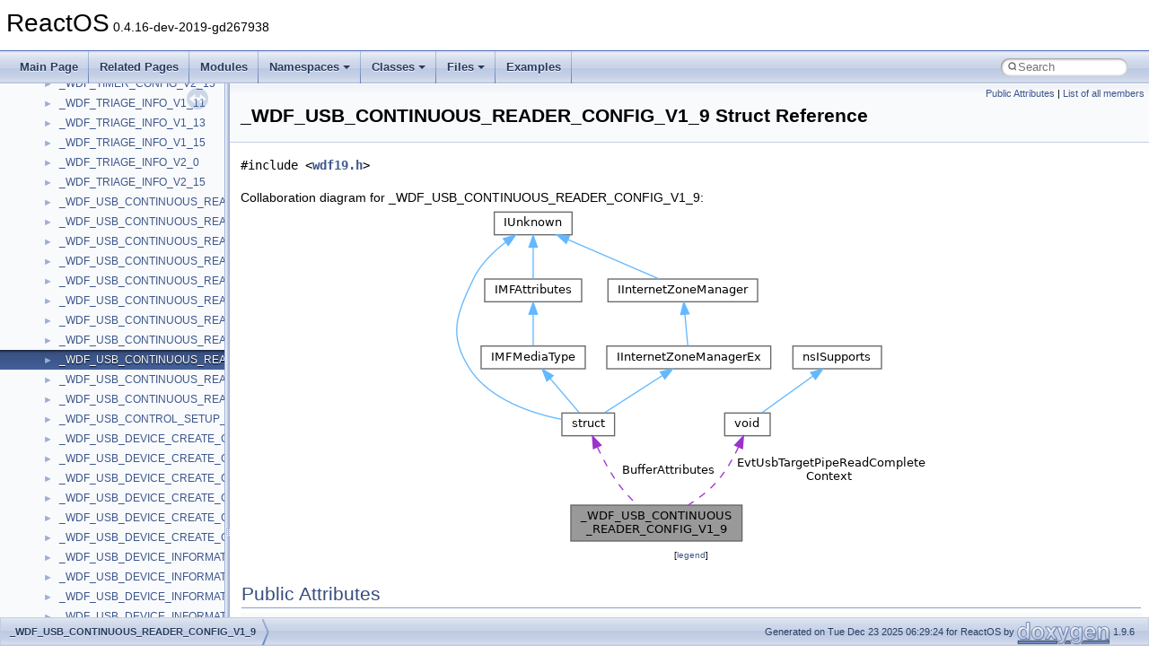

--- FILE ---
content_type: text/html
request_url: https://doxygen.reactos.org/d6/d2c/struct__WDF__USB__CONTINUOUS__READER__CONFIG__V1__9.html
body_size: 3417
content:
<!DOCTYPE html PUBLIC "-//W3C//DTD XHTML 1.0 Transitional//EN" "https://www.w3.org/TR/xhtml1/DTD/xhtml1-transitional.dtd">
<html xmlns="http://www.w3.org/1999/xhtml" lang="en-US">
<head>
<meta http-equiv="Content-Type" content="text/xhtml;charset=UTF-8"/>
<meta http-equiv="X-UA-Compatible" content="IE=11"/>
<meta name="generator" content="Doxygen 1.9.6"/>
<meta name="viewport" content="width=device-width, initial-scale=1"/>
<title>ReactOS: _WDF_USB_CONTINUOUS_READER_CONFIG_V1_9 Struct Reference</title>
<link href="../../tabs.css" rel="stylesheet" type="text/css"/>
<script type="text/javascript" src="../../jquery.js"></script>
<script type="text/javascript" src="../../dynsections.js"></script>
<link href="../../navtree.css" rel="stylesheet" type="text/css"/>
<script type="text/javascript" src="../../resize.js"></script>
<script type="text/javascript" src="../../navtreedata.js"></script>
<script type="text/javascript" src="../../navtree.js"></script>
<link href="../../search/search.css" rel="stylesheet" type="text/css"/>
<script type="text/javascript" src="../../search/search.js"></script>
<link rel="search" href="../../search_opensearch.php?v=opensearch.xml" type="application/opensearchdescription+xml" title="ReactOS"/>
<link href="../../doxygen.css" rel="stylesheet" type="text/css" />
</head>
<body>
<div id="top"><!-- do not remove this div, it is closed by doxygen! -->
<div id="titlearea">
<table cellspacing="0" cellpadding="0">
 <tbody>
 <tr id="projectrow">
  <td id="projectalign">
   <div id="projectname">ReactOS<span id="projectnumber">&#160;0.4.16-dev-2019-gd267938</span>
   </div>
  </td>
 </tr>
 </tbody>
</table>
</div>
<!-- end header part -->
<!-- Generated by Doxygen 1.9.6 -->
<script type="text/javascript">
/* @license magnet:?xt=urn:btih:d3d9a9a6595521f9666a5e94cc830dab83b65699&amp;dn=expat.txt MIT */
var searchBox = new SearchBox("searchBox", "../../search/",'.html');
/* @license-end */
</script>
<script type="text/javascript" src="../../menudata.js"></script>
<script type="text/javascript" src="../../menu.js"></script>
<script type="text/javascript">
/* @license magnet:?xt=urn:btih:d3d9a9a6595521f9666a5e94cc830dab83b65699&amp;dn=expat.txt MIT */
$(function() {
  initMenu('../../',true,true,'search.html','Search');
  $(document).ready(function() {
    if ($('.searchresults').length > 0) { searchBox.DOMSearchField().focus(); }
  });
});
/* @license-end */
</script>
<div id="main-nav"></div>
</div><!-- top -->
<div id="side-nav" class="ui-resizable side-nav-resizable">
  <div id="nav-tree">
    <div id="nav-tree-contents">
      <div id="nav-sync" class="sync"></div>
    </div>
  </div>
  <div id="splitbar" style="-moz-user-select:none;" 
       class="ui-resizable-handle">
  </div>
</div>
<script type="text/javascript">
/* @license magnet:?xt=urn:btih:d3d9a9a6595521f9666a5e94cc830dab83b65699&amp;dn=expat.txt MIT */
$(document).ready(function(){initNavTree('d6/d2c/struct__WDF__USB__CONTINUOUS__READER__CONFIG__V1__9.html','../../'); initResizable(); });
/* @license-end */
</script>
<div id="doc-content">
<div class="header">
  <div class="summary">
<a href="#pub-attribs">Public Attributes</a> &#124;
<a href="../../d6/d37/struct__WDF__USB__CONTINUOUS__READER__CONFIG__V1__9-members.html">List of all members</a>  </div>
  <div class="headertitle"><div class="title">_WDF_USB_CONTINUOUS_READER_CONFIG_V1_9 Struct Reference</div></div>
</div><!--header-->
<div class="contents">

<p><code>#include &lt;<a class="el" href="../../d8/d92/wdf19_8h_source.html">wdf19.h</a>&gt;</code></p>
<div class="dynheader">
Collaboration diagram for _WDF_USB_CONTINUOUS_READER_CONFIG_V1_9:</div>
<div class="dyncontent">
<div class="center"><img src="../../db/dd3/struct__WDF__USB__CONTINUOUS__READER__CONFIG__V1__9__coll__graph.png" border="0" usemap="#a__WDF__USB__CONTINUOUS__READER__CONFIG__V1__9_coll__map" alt="Collaboration graph"/></div>
<map name="a__WDF__USB__CONTINUOUS__READER__CONFIG__V1__9_coll__map" id="a__WDF__USB__CONTINUOUS__READER__CONFIG__V1__9_coll__map">
<area shape="rect" title=" " alt="" coords="133,332,324,372"/>
<area shape="rect" href="../../da/d5d/interfacestruct.html" title=" " alt="" coords="123,229,182,255"/>
<area shape="rect" href="../../d8/de9/interfaceIUnknown.html" title=" " alt="" coords="48,5,134,31"/>
<area shape="rect" href="../../d3/d9f/interfaceIMFAttributes.html" title=" " alt="" coords="37,80,145,105"/>
<area shape="rect" href="../../d9/d04/interfaceIInternetZoneManager.html" title=" " alt="" coords="174,80,341,105"/>
<area shape="rect" href="../../d1/d40/interfaceIMFMediaType.html" title=" " alt="" coords="33,155,149,180"/>
<area shape="rect" href="../../d8/d64/interfaceIInternetZoneManagerEx.html" title=" " alt="" coords="173,155,356,180"/>
<area shape="rect" href="../../d6/d37/interfacevoid.html" title=" " alt="" coords="304,229,355,255"/>
<area shape="rect" href="../../d9/d86/interfacensISupports.html" title=" " alt="" coords="380,155,479,180"/>
</map>
<center><span class="legend">[<a target="top" href="../../graph_legend.html">legend</a>]</span></center></div>
<table class="memberdecls">
<tr class="heading"><td colspan="2"><h2 class="groupheader"><a id="pub-attribs" name="pub-attribs"></a>
Public Attributes</h2></td></tr>
<tr class="memitem:acc903878399e88231a4b81d154da5240"><td class="memItemLeft" align="right" valign="top"><a class="el" href="../../d7/d69/typedefs_8h.html#ae55b08f99eeb1fd267a24556e8171374">ULONG</a>&#160;</td><td class="memItemRight" valign="bottom"><a class="el" href="../../d6/d2c/struct__WDF__USB__CONTINUOUS__READER__CONFIG__V1__9.html#acc903878399e88231a4b81d154da5240">Size</a></td></tr>
<tr class="separator:acc903878399e88231a4b81d154da5240"><td class="memSeparator" colspan="2">&#160;</td></tr>
<tr class="memitem:a829cf158108fc3126cd59104f4ee442b"><td class="memItemLeft" align="right" valign="top"><a class="el" href="../../df/d2b/drivers_2network_2tcpip_2include_2linux_8h.html#a847f56205d4db1cfc5831db1031a8ff3">size_t</a>&#160;</td><td class="memItemRight" valign="bottom"><a class="el" href="../../d6/d2c/struct__WDF__USB__CONTINUOUS__READER__CONFIG__V1__9.html#a829cf158108fc3126cd59104f4ee442b">TransferLength</a></td></tr>
<tr class="separator:a829cf158108fc3126cd59104f4ee442b"><td class="memSeparator" colspan="2">&#160;</td></tr>
<tr class="memitem:afa5b90a221dc476332c8e4f53c8b63ce"><td class="memItemLeft" align="right" valign="top"><a class="el" href="../../df/d2b/drivers_2network_2tcpip_2include_2linux_8h.html#a847f56205d4db1cfc5831db1031a8ff3">size_t</a>&#160;</td><td class="memItemRight" valign="bottom"><a class="el" href="../../d6/d2c/struct__WDF__USB__CONTINUOUS__READER__CONFIG__V1__9.html#afa5b90a221dc476332c8e4f53c8b63ce">HeaderLength</a></td></tr>
<tr class="separator:afa5b90a221dc476332c8e4f53c8b63ce"><td class="memSeparator" colspan="2">&#160;</td></tr>
<tr class="memitem:a2a8cef933bcf8bf3efb179c88a7d9899"><td class="memItemLeft" align="right" valign="top"><a class="el" href="../../df/d2b/drivers_2network_2tcpip_2include_2linux_8h.html#a847f56205d4db1cfc5831db1031a8ff3">size_t</a>&#160;</td><td class="memItemRight" valign="bottom"><a class="el" href="../../d6/d2c/struct__WDF__USB__CONTINUOUS__READER__CONFIG__V1__9.html#a2a8cef933bcf8bf3efb179c88a7d9899">TrailerLength</a></td></tr>
<tr class="separator:a2a8cef933bcf8bf3efb179c88a7d9899"><td class="memSeparator" colspan="2">&#160;</td></tr>
<tr class="memitem:a6c6902f07669b8117455c9a5e905381e"><td class="memItemLeft" align="right" valign="top"><a class="el" href="../../dc/da3/xmlstorage_8h.html#a4f4bb67531a9bf6f0b9c6ad76aeba587">UCHAR</a>&#160;</td><td class="memItemRight" valign="bottom"><a class="el" href="../../d6/d2c/struct__WDF__USB__CONTINUOUS__READER__CONFIG__V1__9.html#a6c6902f07669b8117455c9a5e905381e">NumPendingReads</a></td></tr>
<tr class="separator:a6c6902f07669b8117455c9a5e905381e"><td class="memSeparator" colspan="2">&#160;</td></tr>
<tr class="memitem:a600d6b92909ccef14d13b3e28f7322b1"><td class="memItemLeft" align="right" valign="top"><a class="el" href="../../d8/d92/wdf19_8h.html#a09cf2a74d109e3572576e8c6879ee0c2">PWDF_OBJECT_ATTRIBUTES_V1_9</a>&#160;</td><td class="memItemRight" valign="bottom"><a class="el" href="../../d6/d2c/struct__WDF__USB__CONTINUOUS__READER__CONFIG__V1__9.html#a600d6b92909ccef14d13b3e28f7322b1">BufferAttributes</a></td></tr>
<tr class="separator:a600d6b92909ccef14d13b3e28f7322b1"><td class="memSeparator" colspan="2">&#160;</td></tr>
<tr class="memitem:a49071994d6a5a1279d0074b8dbcb6da4"><td class="memItemLeft" align="right" valign="top"><a class="el" href="../../da/dbe/wdfusb_8h.html#ade23a8a3f7647f4f239d2857770ad468">PFN_WDF_USB_READER_COMPLETION_ROUTINE</a>&#160;</td><td class="memItemRight" valign="bottom"><a class="el" href="../../d6/d2c/struct__WDF__USB__CONTINUOUS__READER__CONFIG__V1__9.html#a49071994d6a5a1279d0074b8dbcb6da4">EvtUsbTargetPipeReadComplete</a></td></tr>
<tr class="separator:a49071994d6a5a1279d0074b8dbcb6da4"><td class="memSeparator" colspan="2">&#160;</td></tr>
<tr class="memitem:a16efc414be5b20245b6393a9e59636e9"><td class="memItemLeft" align="right" valign="top"><a class="el" href="../../d1/d67/wdftypes_8h.html#a203871d127bf3ce3189344ba986a5ad0">WDFCONTEXT</a>&#160;</td><td class="memItemRight" valign="bottom"><a class="el" href="../../d6/d2c/struct__WDF__USB__CONTINUOUS__READER__CONFIG__V1__9.html#a16efc414be5b20245b6393a9e59636e9">EvtUsbTargetPipeReadCompleteContext</a></td></tr>
<tr class="separator:a16efc414be5b20245b6393a9e59636e9"><td class="memSeparator" colspan="2">&#160;</td></tr>
<tr class="memitem:a8d30e698be536fe936a0d81169d0f2d3"><td class="memItemLeft" align="right" valign="top"><a class="el" href="../../da/dbe/wdfusb_8h.html#a013e6ba8d7937d9089ad1f118e60156c">PFN_WDF_USB_READERS_FAILED</a>&#160;</td><td class="memItemRight" valign="bottom"><a class="el" href="../../d6/d2c/struct__WDF__USB__CONTINUOUS__READER__CONFIG__V1__9.html#a8d30e698be536fe936a0d81169d0f2d3">EvtUsbTargetPipeReadersFailed</a></td></tr>
<tr class="separator:a8d30e698be536fe936a0d81169d0f2d3"><td class="memSeparator" colspan="2">&#160;</td></tr>
</table>
<a name="details" id="details"></a><h2 class="groupheader">Detailed Description</h2>
<div class="textblock">
<p class="definition">Definition at line <a class="el" href="../../d8/d92/wdf19_8h_source.html#l02050">2050</a> of file <a class="el" href="../../d8/d92/wdf19_8h_source.html">wdf19.h</a>.</p>
</div><h2 class="groupheader">Member Data Documentation</h2>
<a id="a600d6b92909ccef14d13b3e28f7322b1" name="a600d6b92909ccef14d13b3e28f7322b1"></a>
<h2 class="memtitle"><span class="permalink"><a href="#a600d6b92909ccef14d13b3e28f7322b1">&#9670;&#160;</a></span>BufferAttributes</h2>

<div class="memitem">
<div class="memproto">
      <table class="memname">
        <tr>
          <td class="memname"><a class="el" href="../../d8/d92/wdf19_8h.html#a09cf2a74d109e3572576e8c6879ee0c2">PWDF_OBJECT_ATTRIBUTES_V1_9</a> _WDF_USB_CONTINUOUS_READER_CONFIG_V1_9::BufferAttributes</td>
        </tr>
      </table>
</div><div class="memdoc">

<p class="definition">Definition at line <a class="el" href="../../d8/d92/wdf19_8h_source.html#l02080">2080</a> of file <a class="el" href="../../d8/d92/wdf19_8h_source.html">wdf19.h</a>.</p>

</div>
</div>
<a id="a49071994d6a5a1279d0074b8dbcb6da4" name="a49071994d6a5a1279d0074b8dbcb6da4"></a>
<h2 class="memtitle"><span class="permalink"><a href="#a49071994d6a5a1279d0074b8dbcb6da4">&#9670;&#160;</a></span>EvtUsbTargetPipeReadComplete</h2>

<div class="memitem">
<div class="memproto">
      <table class="memname">
        <tr>
          <td class="memname"><a class="el" href="../../da/dbe/wdfusb_8h.html#ade23a8a3f7647f4f239d2857770ad468">PFN_WDF_USB_READER_COMPLETION_ROUTINE</a> _WDF_USB_CONTINUOUS_READER_CONFIG_V1_9::EvtUsbTargetPipeReadComplete</td>
        </tr>
      </table>
</div><div class="memdoc">

<p class="definition">Definition at line <a class="el" href="../../d8/d92/wdf19_8h_source.html#l02085">2085</a> of file <a class="el" href="../../d8/d92/wdf19_8h_source.html">wdf19.h</a>.</p>

</div>
</div>
<a id="a16efc414be5b20245b6393a9e59636e9" name="a16efc414be5b20245b6393a9e59636e9"></a>
<h2 class="memtitle"><span class="permalink"><a href="#a16efc414be5b20245b6393a9e59636e9">&#9670;&#160;</a></span>EvtUsbTargetPipeReadCompleteContext</h2>

<div class="memitem">
<div class="memproto">
      <table class="memname">
        <tr>
          <td class="memname"><a class="el" href="../../d1/d67/wdftypes_8h.html#a203871d127bf3ce3189344ba986a5ad0">WDFCONTEXT</a> _WDF_USB_CONTINUOUS_READER_CONFIG_V1_9::EvtUsbTargetPipeReadCompleteContext</td>
        </tr>
      </table>
</div><div class="memdoc">

<p class="definition">Definition at line <a class="el" href="../../d8/d92/wdf19_8h_source.html#l02090">2090</a> of file <a class="el" href="../../d8/d92/wdf19_8h_source.html">wdf19.h</a>.</p>

</div>
</div>
<a id="a8d30e698be536fe936a0d81169d0f2d3" name="a8d30e698be536fe936a0d81169d0f2d3"></a>
<h2 class="memtitle"><span class="permalink"><a href="#a8d30e698be536fe936a0d81169d0f2d3">&#9670;&#160;</a></span>EvtUsbTargetPipeReadersFailed</h2>

<div class="memitem">
<div class="memproto">
      <table class="memname">
        <tr>
          <td class="memname"><a class="el" href="../../da/dbe/wdfusb_8h.html#a013e6ba8d7937d9089ad1f118e60156c">PFN_WDF_USB_READERS_FAILED</a> _WDF_USB_CONTINUOUS_READER_CONFIG_V1_9::EvtUsbTargetPipeReadersFailed</td>
        </tr>
      </table>
</div><div class="memdoc">

<p class="definition">Definition at line <a class="el" href="../../d8/d92/wdf19_8h_source.html#l02096">2096</a> of file <a class="el" href="../../d8/d92/wdf19_8h_source.html">wdf19.h</a>.</p>

</div>
</div>
<a id="afa5b90a221dc476332c8e4f53c8b63ce" name="afa5b90a221dc476332c8e4f53c8b63ce"></a>
<h2 class="memtitle"><span class="permalink"><a href="#afa5b90a221dc476332c8e4f53c8b63ce">&#9670;&#160;</a></span>HeaderLength</h2>

<div class="memitem">
<div class="memproto">
      <table class="memname">
        <tr>
          <td class="memname"><a class="el" href="../../df/d2b/drivers_2network_2tcpip_2include_2linux_8h.html#a847f56205d4db1cfc5831db1031a8ff3">size_t</a> _WDF_USB_CONTINUOUS_READER_CONFIG_V1_9::HeaderLength</td>
        </tr>
      </table>
</div><div class="memdoc">

<p class="definition">Definition at line <a class="el" href="../../d8/d92/wdf19_8h_source.html#l02064">2064</a> of file <a class="el" href="../../d8/d92/wdf19_8h_source.html">wdf19.h</a>.</p>

</div>
</div>
<a id="a6c6902f07669b8117455c9a5e905381e" name="a6c6902f07669b8117455c9a5e905381e"></a>
<h2 class="memtitle"><span class="permalink"><a href="#a6c6902f07669b8117455c9a5e905381e">&#9670;&#160;</a></span>NumPendingReads</h2>

<div class="memitem">
<div class="memproto">
      <table class="memname">
        <tr>
          <td class="memname"><a class="el" href="../../dc/da3/xmlstorage_8h.html#a4f4bb67531a9bf6f0b9c6ad76aeba587">UCHAR</a> _WDF_USB_CONTINUOUS_READER_CONFIG_V1_9::NumPendingReads</td>
        </tr>
      </table>
</div><div class="memdoc">

<p class="definition">Definition at line <a class="el" href="../../d8/d92/wdf19_8h_source.html#l02075">2075</a> of file <a class="el" href="../../d8/d92/wdf19_8h_source.html">wdf19.h</a>.</p>

</div>
</div>
<a id="acc903878399e88231a4b81d154da5240" name="acc903878399e88231a4b81d154da5240"></a>
<h2 class="memtitle"><span class="permalink"><a href="#acc903878399e88231a4b81d154da5240">&#9670;&#160;</a></span>Size</h2>

<div class="memitem">
<div class="memproto">
      <table class="memname">
        <tr>
          <td class="memname"><a class="el" href="../../d7/d69/typedefs_8h.html#ae55b08f99eeb1fd267a24556e8171374">ULONG</a> _WDF_USB_CONTINUOUS_READER_CONFIG_V1_9::Size</td>
        </tr>
      </table>
</div><div class="memdoc">

<p class="definition">Definition at line <a class="el" href="../../d8/d92/wdf19_8h_source.html#l02054">2054</a> of file <a class="el" href="../../d8/d92/wdf19_8h_source.html">wdf19.h</a>.</p>

</div>
</div>
<a id="a2a8cef933bcf8bf3efb179c88a7d9899" name="a2a8cef933bcf8bf3efb179c88a7d9899"></a>
<h2 class="memtitle"><span class="permalink"><a href="#a2a8cef933bcf8bf3efb179c88a7d9899">&#9670;&#160;</a></span>TrailerLength</h2>

<div class="memitem">
<div class="memproto">
      <table class="memname">
        <tr>
          <td class="memname"><a class="el" href="../../df/d2b/drivers_2network_2tcpip_2include_2linux_8h.html#a847f56205d4db1cfc5831db1031a8ff3">size_t</a> _WDF_USB_CONTINUOUS_READER_CONFIG_V1_9::TrailerLength</td>
        </tr>
      </table>
</div><div class="memdoc">

<p class="definition">Definition at line <a class="el" href="../../d8/d92/wdf19_8h_source.html#l02069">2069</a> of file <a class="el" href="../../d8/d92/wdf19_8h_source.html">wdf19.h</a>.</p>

</div>
</div>
<a id="a829cf158108fc3126cd59104f4ee442b" name="a829cf158108fc3126cd59104f4ee442b"></a>
<h2 class="memtitle"><span class="permalink"><a href="#a829cf158108fc3126cd59104f4ee442b">&#9670;&#160;</a></span>TransferLength</h2>

<div class="memitem">
<div class="memproto">
      <table class="memname">
        <tr>
          <td class="memname"><a class="el" href="../../df/d2b/drivers_2network_2tcpip_2include_2linux_8h.html#a847f56205d4db1cfc5831db1031a8ff3">size_t</a> _WDF_USB_CONTINUOUS_READER_CONFIG_V1_9::TransferLength</td>
        </tr>
      </table>
</div><div class="memdoc">

<p class="definition">Definition at line <a class="el" href="../../d8/d92/wdf19_8h_source.html#l02059">2059</a> of file <a class="el" href="../../d8/d92/wdf19_8h_source.html">wdf19.h</a>.</p>

</div>
</div>
<hr/>The documentation for this struct was generated from the following file:<ul>
<li>sdk/lib/drivers/wdf/kmdf/inc/private/<a class="el" href="../../d8/d92/wdf19_8h_source.html">wdf19.h</a></li>
</ul>
</div><!-- contents -->
</div><!-- doc-content -->
<!-- start footer part -->
<div id="nav-path" class="navpath"><!-- id is needed for treeview function! -->
  <ul>
    <li class="navelem"><a class="el" href="../../d6/d2c/struct__WDF__USB__CONTINUOUS__READER__CONFIG__V1__9.html">_WDF_USB_CONTINUOUS_READER_CONFIG_V1_9</a></li>
    <li class="footer">Generated on Tue Dec 23 2025 06:29:24 for ReactOS by <a href="https://www.doxygen.org/index.html"><img class="footer" src="../../doxygen.svg" width="104" height="31" alt="doxygen"/></a> 1.9.6 </li>
  </ul>
</div>
</body>
</html>


--- FILE ---
content_type: text/javascript
request_url: https://doxygen.reactos.org/navtreedata.js
body_size: 106030
content:
/*
 @licstart  The following is the entire license notice for the JavaScript code in this file.

 The MIT License (MIT)

 Copyright (C) 1997-2020 by Dimitri van Heesch

 Permission is hereby granted, free of charge, to any person obtaining a copy of this software
 and associated documentation files (the "Software"), to deal in the Software without restriction,
 including without limitation the rights to use, copy, modify, merge, publish, distribute,
 sublicense, and/or sell copies of the Software, and to permit persons to whom the Software is
 furnished to do so, subject to the following conditions:

 The above copyright notice and this permission notice shall be included in all copies or
 substantial portions of the Software.

 THE SOFTWARE IS PROVIDED "AS IS", WITHOUT WARRANTY OF ANY KIND, EXPRESS OR IMPLIED, INCLUDING
 BUT NOT LIMITED TO THE WARRANTIES OF MERCHANTABILITY, FITNESS FOR A PARTICULAR PURPOSE AND
 NONINFRINGEMENT. IN NO EVENT SHALL THE AUTHORS OR COPYRIGHT HOLDERS BE LIABLE FOR ANY CLAIM,
 DAMAGES OR OTHER LIABILITY, WHETHER IN AN ACTION OF CONTRACT, TORT OR OTHERWISE, ARISING FROM,
 OUT OF OR IN CONNECTION WITH THE SOFTWARE OR THE USE OR OTHER DEALINGS IN THE SOFTWARE.

 @licend  The above is the entire license notice for the JavaScript code in this file
*/
var NAVTREE =
[
  [ "ReactOS", "index.html", [
    [ "Upgrading", "d5/d27/upgrading.html", null ],
    [ "Changelog", "d5/d6f/changelog.html", null ],
    [ "How to contribute to lwIP", "de/db3/contrib.html", null ],
    [ "CMake build system", "d9/dcc/cmake.html", null ],
    [ "Common pitfalls", "da/d3c/pitfalls.html", null ],
    [ "Debugging memory pool sizes", "de/d35/mem_err.html", null ],
    [ "Reporting bugs", "d6/d89/bugs.html", null ],
    [ "Zero-copy RX", "da/dbe/zerocopyrx.html", null ],
    [ "System initialization", "dc/d5f/sys_init.html", null ],
    [ "Multithreading", "dc/d0c/multithreading.html", null ],
    [ "Optimization hints", "dd/d56/optimization.html", null ],
    [ "Implementation Notes", "d9/d49/DMA.html", null ],
    [ "Todo List", "dd/da0/todo.html", null ],
    [ "Deprecated List", "da/d58/deprecated.html", null ],
    [ "Modules", "modules.html", "modules" ],
    [ "Namespaces", "namespaces.html", [
      [ "Namespace List", "namespaces.html", "namespaces_dup" ],
      [ "Namespace Members", "namespacemembers.html", [
        [ "All", "namespacemembers.html", "namespacemembers_dup" ],
        [ "Functions", "namespacemembers_func.html", "namespacemembers_func" ],
        [ "Variables", "namespacemembers_vars.html", null ],
        [ "Typedefs", "namespacemembers_type.html", "namespacemembers_type" ],
        [ "Enumerations", "namespacemembers_enum.html", null ],
        [ "Enumerator", "namespacemembers_eval.html", "namespacemembers_eval" ]
      ] ]
    ] ],
    [ "Classes", "annotated.html", [
      [ "Class List", "annotated.html", "annotated_dup" ],
      [ "Class Index", "classes.html", null ],
      [ "Class Hierarchy", "hierarchy.html", "hierarchy" ],
      [ "Class Members", "functions.html", [
        [ "All", "functions.html", "functions_dup" ],
        [ "Functions", "functions_func.html", "functions_func" ],
        [ "Variables", "functions_vars.html", "functions_vars" ],
        [ "Typedefs", "functions_type.html", "functions_type" ],
        [ "Enumerations", "functions_enum.html", "functions_enum" ],
        [ "Enumerator", "functions_eval.html", "functions_eval" ],
        [ "Properties", "functions_prop.html", "functions_prop" ],
        [ "Related Functions", "functions_rela.html", "functions_rela" ]
      ] ]
    ] ],
    [ "Files", "files.html", [
      [ "File List", "files.html", "files_dup" ],
      [ "File Members", "globals.html", [
        [ "All", "globals.html", "globals_dup" ],
        [ "Functions", "globals_func.html", "globals_func" ],
        [ "Variables", "globals_vars.html", "globals_vars" ],
        [ "Typedefs", "globals_type.html", "globals_type" ],
        [ "Enumerations", "globals_enum.html", "globals_enum" ],
        [ "Enumerator", "globals_eval.html", "globals_eval" ],
        [ "Macros", "globals_defs.html", "globals_defs" ]
      ] ]
    ] ],
    [ "Examples", "examples.html", "examples" ]
  ] ]
];

var NAVTREEINDEX =
[
"annotated.html",
"d0/d00/struct__HEAP__VIRTUAL__ALLOC__ENTRY.html#a249641095752bca44f055ba20caf229e",
"d0/d02/struct__devicemodeW.html#aff3e2acb5ac9e4b8449878423e48ef98",
"d0/d04/VirtIOPCICommon_8c.html#a00544492ca8f515b5f50d944be6e732a",
"d0/d04/structdd__function__table.html#a6148c6412a1522ecaef6190bbdf28536",
"d0/d06/for_8c.html#a3ffa8a12b2f4d86f3250f402acf3f6db",
"d0/d09/modules_2rosapps_2applications_2net_2ncftp_2libncftp_2io_8c.html#a0d6227a040c7e18ff046da3d7f6c261e",
"d0/d0b/struct__SP__DRVINFO__DATA__V1__A.html",
"d0/d0c/shell32_2autocomplete_8c.html#a0d764dccfc0bba2bada41f7accbeedab",
"d0/d0f/fxdeviceinitapi_8cpp.html#a45a7310117d10a9dffb67c3038a93067",
"d0/d0f/vnc_8c.html#a7b723e4e2643c7bcd5f375250305693f",
"d0/d10/mutant_8c.html#a9d8e4e8de49e8fb012e388fa7c81cc08",
"d0/d12/dll_2win32_2devmgr_2resource_8h.html#a41fd57a4734da40b0369c46966152de9",
"d0/d12/structdomainIdentSuffix.html#aeab5edd4992e447f254ba50f300a64e3",
"d0/d13/nps_8c.html#ae9ae423bca8215ae133484a70d906560",
"d0/d15/struct__FAX__JOB__ENTRYW.html#a5b8f4641bb0276770c181d00bfff6db2",
"d0/d16/msinkaut_8idl.html#aaa8b475e78e91df957b64f86aa675d5ca2280880c79f0412ffffa01441875d44f",
"d0/d17/dll_2win32_2winhttp_2session_8c.html#a150a94a83ee2d70eacd2df8997f4440d",
"d0/d17/zlib_2inftrees_8h.html#a9785642d346454e272be30a8016dff04",
"d0/d19/structtagNMLVFINDITEMW.html",
"d0/d1a/structmacho__module__info.html#aedcca3c3b28f88c06dc771683d270691",
"d0/d1c/struct__KTRAP__FRAME.html#a22e0e4c3a693ccc93eb4e01c2891fc48",
"d0/d1d/structaml__resource__extended__irq.html#af532a47c3e9f1debacc9083cdbda51ac",
"d0/d1e/user32_2generated_8c.html#a775bf519e0669f38c41c6fd000577ac2",
"d0/d1f/struct__SAC__CHANNEL.html#aeb6aedd40ea20c0fe071ca4007eb2b71",
"d0/d20/fatstruc_8h.html#afa61e29d146b8f4d0357ab1ee475833a",
"d0/d22/dll_2win32_2urlmon_2internet_8c.html#aabb7ca2fc6118cc7f317f843fc75bda9",
"d0/d22/structIEnumSTATDATA_1_1tagSTATDATA.html#a261cef92fa6a91d1cc013ed02c64c2e3",
"d0/d24/struct__CERT__VERIFY__CERTIFICATE__TRUST.html#add9879047f195b11e02fcb7f78c334be",
"d0/d26/modules_2rostests_2winetests_2crypt32_2object_8c.html#a867349f89886e786874b49493016839c",
"d0/d27/dpfilter_8h.html#a13b07222793a77def393680c61d82f37adf110746797f548db57e58360b843d0e",
"d0/d28/propsys_8c.html#a09c93b7eeb054e6b0b065cf8deafcedb",
"d0/d2a/actbl3_8h.html#a2cb27ecf4babaabb35cd8db3da6acc9d",
"d0/d2a/dll_2win32_2kernelbase_2wine_2process_8c.html#a3a30b6d8498873cf0cb3a7ca09a5397b",
"d0/d2c/dll_2win32_2winsta_2misc_8c.html",
"d0/d2d/c__locale__win32_8c.html#ab4d7b7e9dd343c9383a34d8b799f7845",
"d0/d2f/structcache__entry.html#adc677f47fbdeddfb2c144e5d10c0ce2a",
"d0/d31/struct__DOS__COUNTRY__INFO__2.html#a257fa7a4e3c6d163ccc007e3410d3bed",
"d0/d32/d3d9caps_8h.html#abb5e1c33f5d527eecc70f65e7b8c2206",
"d0/d33/sdk_2include_2crt_2string_8h.html#a7d0d498c19d99021bf93180b78023a0e",
"d0/d34/mshtmdid_8h.html#a03b62603bf8b70dcbecab5b3ab788e24",
"d0/d34/mshtmdid_8h.html#a19cb63f2ffaa2bd1ad44c9d3b79f3001",
"d0/d34/mshtmdid_8h.html#a314c3e1697fa750c770e3079b635f327",
"d0/d34/mshtmdid_8h.html#a48bef0169ef595a3b275fc3143f03648",
"d0/d34/mshtmdid_8h.html#a5f07de898092e81b18f9b114f7857ff2",
"d0/d34/mshtmdid_8h.html#a7350f5950de92fe6d887f68851f73af2",
"d0/d34/mshtmdid_8h.html#a89f496803ebfefea7ffaf2c2bfa04651",
"d0/d34/mshtmdid_8h.html#aa1c51e476a94f8cd3469ace5d66de90a",
"d0/d34/mshtmdid_8h.html#ab75193c6ff4a78265ae87007d408af00",
"d0/d34/mshtmdid_8h.html#ad076d2daefb77522ce5b4e763fc0b7ed",
"d0/d34/mshtmdid_8h.html#ae5ae873e5d1653089f3734b179239383",
"d0/d34/mshtmdid_8h.html#af9edab8fe558671ad224b0ceef90484a",
"d0/d35/pbuf_8h.html#af9da2e1ca60dc0c584938ccc5d662307",
"d0/d38/amd64_2kiinit_8c.html#a1c1555f4cc6ebbcfa764d714476a47a5",
"d0/d38/modules_2rostests_2winetests_2comctl32_2toolbar_8c.html#a5cd55e1215edbeb676d8b06aeb5c4f0d",
"d0/d39/utstrtoul64_8c.html",
"d0/d3b/structsmbios__header.html#ac95caaeddfd6936717f9afa90ee3b9b0",
"d0/d3e/mkisofs_2schilytools_2mkisofs_2match_8c.html#a69238a4baed328c4bd02c1185cd300d5",
"d0/d41/base_2shell_2progman_2dialog_8c.html#a88d95a0a58fc3aa5cbfbf6a31a3d022f",
"d0/d43/struct__HDAUDIO__BUS__INTERFACE.html#a938d011b7360cbfd97a8b2e632adfdc5",
"d0/d46/win32ss_2user_2ntuser_2timer_8c.html#a142d1b6e2b7296435e23437c64e9d216",
"d0/d48/structGridVertex.html#ad50925bf19bdd3bfef20d4ec783ca895",
"d0/d49/pixel_8c.html#a1ff1dd6258ab31445361b7185a2f71d6",
"d0/d4a/objbase_8h.html#a8e837f7743cc704ed8d828eb02c37a40",
"d0/d4b/struct__DEBUG__VALUE.html#aaf33c8d71d9ef0031399b12d6ca0f8ad",
"d0/d4d/modules_2rosapps_2applications_2net_2ncftp_2sio_2sio_8h.html#ad2d1c4dd0a32e296151deba96f1c9651",
"d0/d4f/nls__iso8859-1_8c.html#a0c6276a9cc58449ca5b8dc8bff58ca04",
"d0/d50/structmxwriter.html#acad52660492642bf3bfe7eb8ea90b445",
"d0/d52/structDEVICE__EXTENSION.html#ac5319142f6655a305f4a9e544c059ff4",
"d0/d53/struct__PEB.html#af996599a84eb58c7790dcb123fe1f12b",
"d0/d55/interfacensIDOMElement.html#a6776244bdfbfc324df5b96df2b9af99b",
"d0/d57/structNBCmdQueue.html#aea9dde48db4c7f847c19aec7fe8ea233",
"d0/d58/cfgmgr_8c.html#adabfb68d4530375fb54d13d0ffe4df1e",
"d0/d59/hal_2halx86_2generic_2beep_8c.html",
"d0/d5a/cdprocs_8h.html#a4b96e50f5fc54b205c3479a208994191",
"d0/d5a/ndk_2cmtypes_8h.html#a5b70bc4d16f0ce0274778b99ffec8d86",
"d0/d5c/8390_8h.html#a04e93b7258cbe9b4cdef674d74ecc95d",
"d0/d5c/actbinfo_8h.html#a6195e08589b18a29e44c0adb49d4ca97",
"d0/d5c/dsconf_8h.html#afe5fd1c46379bd93558a0a3fe15e8436",
"d0/d5e/modules_2rostests_2winetests_2comctl32_2taskdialog_8c.html#ad115dfdd24d89d1febe64002018caece",
"d0/d60/struct__ICMP__PACKET__CONTEXT.html#a569af6b75a9aaf32631e014f279f025b",
"d0/d61/zstd__opt_8c.html#ad0abbcf41b56fd86755ea815ebb3bf33",
"d0/d62/structdir__child.html#a5afde65462f1c340d947cbf6e07723d9",
"d0/d64/struct__USER__INFO__1025.html#a72952a6975acbdf701b9e79ea10f1660",
"d0/d66/SimpleTextInEx_8h.html#ab5097072910c4d1389d6834fb32bc5e5",
"d0/d69/ff__string_8h.html#a433199153d77897d72c7dd97cc7772ec",
"d0/d6b/cm_8h.html#a31abb767550a4e9fa0b22d286f0a07d1",
"d0/d6b/patchapi_8h.html#aac0a8b9d2ca6e2eea7cbbac3aed3c9eb",
"d0/d6c/classpnp_8h.html#a7062912bb053ccc78b5d5e5ec04b70a9a6aadcbe6f75c6aa53e7e1d701704d401",
"d0/d6d/interfacePSTORECLib_1_1IPStore.html#a0baa649ca6b15011715eb07c5237b559",
"d0/d6f/structquartz__vmr.html#adc342aa7177de5b65fb545e59172a188",
"d0/d72/dll_2win32_2kernelbase_2wine_2locale_8c.html#a324b0a1bd9ab57c61859648b1d20783c",
"d0/d72/dll_2win32_2kernelbase_2wine_2locale_8c.html#ae65779623145a04457c8b9f96f900c14",
"d0/d72/libncftp_2syshdrs_8h.html#a1865e3e4dbf6644059d3e46946f7763e",
"d0/d74/clusapi_8c_source.html",
"d0/d77/__vector_8h.html#ad0183d4909fd1e0f76b830c36c94ecae",
"d0/d77/winreg_8h.html#a68eb6323f585fa5dd8c1cc9dd03b7e55",
"d0/d78/ehthrow_8cxx.html#ab54c6adf18423d7ae54964685e42d7f8",
"d0/d7b/sdk_2include_2host_2config_8h.html#a1c0439e4355794c09b64274849eb0279",
"d0/d7c/typetree_8c.html#acab7f2bfd2ae0de657141b35acaaa35c",
"d0/d7f/interfaceITextFont.html#a12cbac3df5cd492fcc03280d51ccde33",
"d0/d7f/mstsclib__redist__h_8h.html#afc769e07e68a8037c5cef03874072e4b",
"d0/d82/classTLS.html#ace0c360d51d1b2a194f183153f3b3043",
"d0/d84/struct__DISPATCHER__HEADER.html#a41095bd091df3bf50196e846f0ee5f27",
"d0/d85/ifdef_8h.html#a82f08024ac28fa529a356799d562177ea9743209ef2c494b658d373f9e9c616ef",
"d0/d88/efi_8c_source.html",
"d0/d89/plugplay_8c.html#a9700de608079eb32ee02a8838e1a34fa",
"d0/d8c/classMSXML2_1_1MXHTMLWriter40.html",
"d0/d8f/mswsock_8h.html#a32963f50d02a3d5139f0478e74dd9907",
"d0/d91/ftotval_8h.html#a1e92cf0e983fa0ebf89f3a36e31cddcd",
"d0/d92/modules_2rostests_2winetests_2msi_2utils_8h.html#aa319b73bb13605308e2d7b1324e78f7d",
"d0/d94/dll_2win32_2crypt32_2ctl_8c.html#afdeb32f4779dd7413730c51cff02c0d7",
"d0/d95/struct__KE__PROCESSOR__CHANGE__NOTIFY__CONTEXT.html#ad99ed3c1bd122c3c2eb1f92288aba55f",
"d0/d98/crt__handler_8c.html#a3346f03ed6034032854f0949c076cdfd",
"d0/d99/modules_2rostests_2winetests_2d3dx9__36_2xfile_8c.html#afcc785202cc85c18650110d25a492cae",
"d0/d9b/struct__xmlDoc.html#a68684ddadacb0eadb84aaf64bed3c22d",
"d0/d9c/psdk_2winioctl_8h.html#a819a7e091936aa13077d94e9837e50f3",
"d0/d9c/structMyIntComparable.html",
"d0/d9f/interfaceIWshRuntimeLibrary_1_1IFolder.html#a761ede211e4ae40775e67b504a16f09c",
"d0/da0/modules_2rostests_2winetests_2hlink_2hlink_8c.html#a38757d2553959b778f8b94571d944dcc",
"d0/da2/bldrsup_8h.html#a5c563c1e65a352242a27aeb32d0cce5c",
"d0/da4/bios_8h.html#a3e82babf0b8d320401ff4e4b4a861a53",
"d0/da7/umamgr_8h.html#a936879e4a592731a80f37a99a71ce7b7",
"d0/dab/interfaceMSXML2_1_1IServerXMLHTTPRequest2.html#ae6e4737a5b11c735e4879f48c0814be5a5780b3bae870c6c526da2bc63d9bd131",
"d0/dad/symdump_8c.html#a7a9eeca20190bd17bd2ec4da0b6bed62",
"d0/dae/dll_2win32_2wintrust_2crypt_8c.html#ab34bbcbf2ffa3039bbf628e42c0062a0",
"d0/db0/win32ss_2gdi_2gdi32_2objects_2region_8c.html#a54b313dd5edca3230d33bfe3fc620567",
"d0/db1/lmerrlog_8h.html#afadf2b0f8685eca55f5d272f16309741",
"d0/db4/fxglobalskm_8h.html#a0c34c80667791cc9b3b0763c6080b372",
"d0/db6/htmlcurstyle_8c.html#a345d6b5e5aef9dfc9f1f32be205a8965",
"d0/db7/dll_2win32_2oleaut32_2olefont_8c.html#a7eee4b76f6dd49d357e68bdf8443965e",
"d0/db8/threadmgr_8cpp.html#a4fc5c7cfe9b8376d903e6312615011f9",
"d0/dba/startrec_8c.html#a8a67630c8f3fa0ab07c7dac74106db2d",
"d0/dbb/win32ss_2user_2user32_2controls_2edit_8c.html#adeac886a9d05aba7bee6bf5fe6fe9a64",
"d0/dbd/arm_2ehandler_8c_source.html",
"d0/dbe/notification_8c.html#a74e01792836a98bc1fff103b056434fb",
"d0/dc0/structwined3d__viewport.html#a073c7cadb31ba088b9e08cede67194d6",
"d0/dc3/structtagDPSP__SPCALLBACKS.html#a807b4d951bc856ac1f7672cfc333fec3",
"d0/dc5/struct__EXTENDED__DEVOBJ__EXTENSION.html#a15acb03f7d898034fddaafbb71e32ff4",
"d0/dc7/iosfwd__header__test_8cpp_source.html",
"d0/dc8/sdk_2include_2reactos_2drivers_2pc98_2pit_8h.html#addef4279edff21a4425a1301adc32d8ca6f298e66042f35349dfb77e4a9cbdc82",
"d0/dcb/struct__DISC__INFO__BLOCK__USER__OUT.html#a7daca3260506d6ebaf6bdcfb7553b066",
"d0/dcd/modules_2rosapps_2applications_2net_2ncftp_2ncftp_2progress_8h.html#ac05fccd0d0929a496e86b0a51e0e4495",
"d0/dcf/cxx_8h.html#a374ee4051ac624f6309005981e104303",
"d0/dd0/inseng__main_8c.html#a37c4bbcd2dac930dad8076005f06d688",
"d0/dd1/apicp_8h.html#a6a4348647dac5cd03fbbbe40e5fdca67",
"d0/dd2/odbcinst_8h.html#ade11dead858541b12451617c240b449d",
"d0/dd4/dll_2win32_2msports_2resource_8h.html#aa3ed3b65d2bfecfb3ec4aa39a43b8e6e",
"d0/dd7/structResizeManager.html#a60f878683cfe56fbd3a602e79b107fc8",
"d0/dd9/dll_2win32_2jscript_2date_8c.html#a1704f78b0d149487a22f17442e7ab1a2",
"d0/dda/perfdata_8h.html#a282ca182bbf806d0d2b756fd81c22ff3",
"d0/ddc/ndk_2kefuncs_8h.html#abbb409d0164c82cf7a225c9da2a31fc0",
"d0/dde/cjpeg_8c.html#a2cf1ff20bd8937b11087da4ae16fb2a4",
"d0/ddf/struct__KGATE.html",
"d0/de1/interfaceIAMMediaTypeStream.html#aad2dee8ee494c77356f07055530de202",
"d0/de1/winnetwk_8h.html#ad0eb8d0a7fe7747e9bf2cde4bfd8665e",
"d0/de4/devguid_8h.html#a4ebedd20657c3a3da46eef27fe2bc501",
"d0/de5/createspec_8c.html#af0ea7a682b4d48afbc37a32234271526a86fe058be72472cc8e5e12da41b3063d",
"d0/de7/usetup_2lang_2da-DK_8h_source.html",
"d0/de8/struct__MSNdis__StatusTaskOffloadChange.html",
"d0/dea/modules_2rostests_2apitests_2shell32_2CFSFolder_8cpp.html#a7983d8213f0ab6384a9fdd03a8b21bcc",
"d0/ded/eeprom_8h.html#adeb9f89fdc8963b3461ff0d0924f4373",
"d0/def/union__PCI__EXPRESS__UNCORRECTABLE__ERROR__SEVERITY.html#aa166a3cfd20139e9676d440e7ec08dd1",
"d0/df2/prot_2dhcp6_8h.html#ad689e123345d0f99bb56b5f2e5e3e33e",
"d0/df4/sdk_2include_2xdk_2amd64_2ke_8h.html#a0cb745f2b5f77698afa3db6d8b5e9745",
"d0/df5/xdk_2kefuncs_8h.html#ab4bfc072c83bce31a80ed29bfa17e46f",
"d0/df8/win32ss_2gdi_2ntgdi_2palette_8h.html#a3c1b5e960a8a177f01e818c0f5f1249fa652df43fb44b9772262bc32e4cc4151b",
"d0/dfa/ntifs__ex_8h.html#a7faa2be1d87734f2796707a72d5f2a6d",
"d0/dfb/structMIMEOLE_1_1IMimeMessage_1_1tagWEPAGEOPTIONS.html#a5bfaeed428731718a7fe7e5c75974feb",
"d0/dfd/structBackgroundCopyJobImpl.html",
"d1/d00/debug_8cpp.html#a2df71e5a7e777b991a9484e04be700b7",
"d1/d03/CreateBitmap_8c_source.html",
"d1/d04/parsing_8c.html#a417993d6a1f7ffc13c3c01e4e47713cf",
"d1/d05/wdfldr_8h.html#a811307dfbfb01719e96dbbd40114d96d",
"d1/d08/ShowWindow_8c.html#a8559201dfd5dbf03700ad18f92d1cc73",
"d1/d0a/interfaceMSXML2_1_1IXMLDOMSchemaCollection.html#a300308db3b2ff99461f1df40d33d34ff",
"d1/d0b/netsh_8h.html#acdc9774f70c145dc5d38d5511e3c8f27",
"d1/d0d/msiexec_8c.html#ace18402d2774eccaafd888cfe4e422be",
"d1/d0e/ebrowser_8c.html#a887ac83c1ffcc8c9dfef218292c6c331",
"d1/d10/perfpage_8c.html#a6d6ad66906e52e28e228a9bd9eb04ec3",
"d1/d12/classCMenuFocusManager.html#ab852693c57ffcaf4500c3a16787dc751",
"d1/d15/struct__DDHAL__DDMISCELLANEOUSCALLBACKS.html",
"d1/d17/dbghelp__private_8h.html#aeff41258ee0f19f2d1b780f5f4eaf12b",
"d1/d18/struct__SRV__CALL.html#ae31ecb46eae596710be6da694a3692f2",
"d1/d1a/acdisasm_8h.html#a456f4b6135d893e47450334ddb680c7c",
"d1/d1a/acdisasm_8h.html#a955f35c8e6d976d36bab9475cb0deeb7",
"d1/d1a/hal_2halx86_2pc98_2cmos_8c.html#aa67e8b333e4a7a0a43d5b176d22cb911",
"d1/d1c/drivers_2network_2tcpip_2ip_2transport_2tcp_2tcp_8c.html#adde515d625ec2229c64b3dcc1f95a991",
"d1/d1c/windowsx_8h.html#a1c93ed9705e0e7397888e2d2c2bcff1d",
"d1/d1c/windowsx_8h.html#a9f687ef4720c4ab1563f93b27a40b4b6",
"d1/d1d/rpcsrv_8c.html#a0f548eca46496240b3e5658bc189a3bf",
"d1/d1e/hlpfile_8c.html#a27844d51bdc6518c0fbc87462893c495",
"d1/d1f/struct__FILTER__PORT__DATA.html#ae620ce6315f826fb3b040785e8c211ca",
"d1/d21/msxml2__tlb_8idl.html#ab121cc70514c0ca19e0206bb219a2208aca2d51413d7406aefc90785ac696267f",
"d1/d22/ws2atm_8h.html#a0aae8739409ee5bc919d88f2d585d652",
"d1/d23/base_2applications_2wordpad_2print_8c.html#aeacf330eba43556dd010597b8ff4e008",
"d1/d24/psdk_2ndrtypes_8h.html#afa0639a18bdd9db81c99483831ee489b",
"d1/d26/ndk_2exfuncs_8h.html#a62bba5725f376841b609c41c2565216e",
"d1/d27/struct__AE__GENERIC.html#ab23e92e0f19c7adec30069174655806f",
"d1/d28/winxx_8h.html#a7dd02bc1d5ec46400272ff705777e24a",
"d1/d29/BT958dt_8h.html#a1cf6db779437e16e9ba36cc97b6a6ca1",
"d1/d2b/struct__ACCESS__LIST.html#a81c36adfb0dc52a8d6e5426ba9f0389e",
"d1/d2c/uxthemep_8h.html#adead431bc81634e75ae9402633759436",
"d1/d2e/structext2__dir__entry__2.html",
"d1/d31/classnumpunct_3_01wchar__t_01_4.html#a717fd071228b2a8eecf20d47f2864aae",
"d1/d32/modules_2rostests_2winetests_2windowscodecs_2converter_8c.html#a431271270286af306d5fa23022e2d028",
"d1/d32/svcctl_8idl.html#af33521ee89e2737dfae49f489173a319a60337f6a1c3030f7f9a9843e4c4e497f",
"d1/d37/structHDA__PDO__DEVICE__EXTENSION.html#a822711f6155a25107a06c34ef66e0f62",
"d1/d3a/classFxSpinLock.html#af71313ff20d37c52a5d1c5127f13c3e5",
"d1/d3b/base_2applications_2cmdutils_2reg_2import_8c.html#a157ef7e1037ce76a2d7d6a8893242148",
"d1/d3b/struct__CRYPT__PROVIDER__CERT.html#a0a7f995100a233eaf74d9c62ee91eb79",
"d1/d3d/smrosdbg_8h.html#a04da976f4855bcb639895aca4fd093d0",
"d1/d3d/widltypes_8h.html#a9a9ab3c12bda86add06f89976f36f98ca1628c96d810d76b2909caafdd9acd886",
"d1/d3f/classMSXML2_1_1XMLSchemaCache30.html",
"d1/d40/ntuser_2ime_8c.html#a58c6b25e1a4940d07e86a3fe1135e484",
"d1/d42/alloca_8h.html",
"d1/d43/struct__DOS__IOCTL__RW__REQUEST.html#a6120d72c792a1297710bbdc720dfb558",
"d1/d44/vddsvc_8h.html#aee27cf7cd7e24adaf68d7125b14d5594",
"d1/d47/valid_8h.html#a521c99bf1fca7d1afa2c4b9fd0e45388",
"d1/d49/d3dxof__private_8h_source.html",
"d1/d4b/d3d9types_8h.html#a00d579defb7e5b7ab426a9b5e52ee2dea4bbc79983696636413759f62ff88877f",
"d1/d4b/d3d9types_8h.html#a0eb0709b59270be5c0847ce476907678a746069e64b1c2a83874d6039de40d190",
"d1/d4b/d3d9types_8h.html#a40dc53c5a2402e4f806bd859e4c9e0cda3bcff6a422ed0b38cd83101d227ae4d0",
"d1/d4b/d3d9types_8h.html#a5f41591a6b4719ba1bfeb800742c64c4a7db784b32365d360162aa84d2a709c3a",
"d1/d4b/d3d9types_8h.html#a8e68da2b96c23570f27302465029fa5ca4ba9d41fe12ec04d2c03523e467dc888",
"d1/d4b/d3d9types_8h.html#abfeacb83cd8fbbd5b323727200c90728aa742c1b9be92d5ea6056d02bcac032a0",
"d1/d4b/d3d9types_8h.html#af0324ca614e02d2d7fb27a2981a7bb73a9c31998ecde61245ba28e9eb71a64798",
"d1/d4d/struct__D3DVIEWPORT.html#adac9535b3b92a413de5846f4d32c9806",
"d1/d4f/ntifs_8template_8h.html#a2dbbd74c315031f9e9a2cf85da2ccde8",
"d1/d4f/ntifs_8template_8h.html#abeada95c647b26240f60948e8ed9a1e0",
"d1/d4f/strmbase_8h.html#a6bcb7fc64b649530572c944b3c831ebe",
"d1/d50/lobbysp_8h.html#a61e4e6ef8d181bee2774e43a26eddded",
"d1/d51/struct__TDI__PROVIDER__STATISTICS.html#ab3ed11c38b1ff01bdc08b5862788e362",
"d1/d53/drivers_2storage_2class_2classpnp_2lock_8c.html#aac58fcc34c1d294b59bca0c5422f228b",
"d1/d54/iehtmlwnd_8c.html#a8d4ab8a4a7791f63144bbf9065549cad",
"d1/d56/interfaceTestTypelib_1_1ItestIF8.html#a7ed1f052c901637060f8160d862abf31",
"d1/d59/fastest__coeffs_8h.html",
"d1/d5b/structgl__image.html#a66dfd4981270cbe83b6e4318e360ef57",
"d1/d5d/sdk_2include_2reactos_2libs_2libxml_2parser_8h.html#a7d2daaf67df051ca5ef0b319b640442ca758b9de9111a47a561f4f0415e03a8da",
"d1/d5e/structtcp__func.html#aa67430d504545a695d279f87915a42b3",
"d1/d61/structchmcLzxInfo.html#a48e17049677cd54f4c402092281d44cc",
"d1/d64/structCBaseUnknownImpl.html#a3b9b820c19690995206e47668ccbcdd8",
"d1/d67/en-JM_8h.html",
"d1/d67/struct__WINSPOOL__PRINTER__CONTAINER.html#a2c8cef49be4087c0bffc72ef37bb48bc",
"d1/d69/base_2applications_2wordpad_2wordpad_8c.html#a74eb1caef0423819221c31e1e8280a1f",
"d1/d6b/sdk_2lib_2cryptlib_2tomcrypt_8h.html#a3426bb9a639606ed992bae5d8e451653",
"d1/d6c/structIMsRdpClientAdvancedSettings3Vtbl.html#a287512fce6bf0363d2995cbc64580097",
"d1/d6c/structIMsRdpClientAdvancedSettings3Vtbl.html#ab5bea436cc8dfb45525b04ea17c6b710",
"d1/d6d/qedit_8idl.html#a5ee525d6befc50918da4454033816157a34df264763ea752a07ef8b4450183bb6",
"d1/d6e/lmerr_8h.html#a6436ae58f7be7bf904e5d7956bff83a6",
"d1/d6e/unionMSR__IA32__SGX__SVN__STATUS__REGISTER.html#a60315a5c2e96365f2c2df3441e30c0c9",
"d1/d71/struct____rpc__svcxprt.html#ae400c9936c366c0ab6a110eb0d6411dc",
"d1/d74/calc_8h.html#a6c3aa72eff11a1eb45ac7b7ebff54418",
"d1/d76/structWINE__MCIWAVE.html#a6d9611dabeebb958381c9b2f90e21c9b",
"d1/d78/struct__RDBSS__DEVICE__OBJECT.html#a8182fd352e16016cc145b375d3acdb8d",
"d1/d7a/struct__WDF__WMI__PROVIDER__CONFIG__V1__15.html",
"d1/d7c/classCUiMeasure.html#a932bb2e01b023e498e4a7534ff7a7226",
"d1/d7d/immdev_8h.html#ae2b5046b05438d78e4b3b83c28748f50",
"d1/d7e/dll_2win32_2sxs_2name_8c.html#ada4e8958eed6a5fd9527f6a79ee09245",
"d1/d80/structhostent.html#a26ab8713705b131ee5b3221339941e5a",
"d1/d81/structWORDREGS.html#a916060db92cf4dfe23b21ba8c48dd44b",
"d1/d83/structrsrc__section__t.html#a40c6206d67406668f8ffc80927ee0523",
"d1/d85/fxioqueue_8cpp.html#a5a1341807a26b8814dc06d82fe48deb0",
"d1/d86/xdk_2potypes_8h.html#a012c02e804d9fd42ce3150c55c8704df",
"d1/d86/xdk_2potypes_8h.html#aae28afc49b7b7ff7fb53a49a49df1cce",
"d1/d86/xdk_2potypes_8h.html#ae801dfdd8d860b68bbf7aea4e2b8088da88630081919ffa23c8949503db89f016",
"d1/d88/dll_2cpl_2console_2options_8c.html#a3c54a1ff774b637e2301dbfbfcd0df47",
"d1/d8a/drivers_2ksfilter_2ks_2topology_8c.html#a8de3ed741dadc9c979a4ff17c0a9116e",
"d1/d8b/dmusici_8h.html#a444f39bed01ab41ba5ed826495b291bcad4c97b77e97189c639ec1cbfa8621695",
"d1/d8b/dmusici_8h.html#a9e96c052274e9832e7d153c96e240b9e",
"d1/d8b/dmusici_8h.html#aefb2aa75be4323fe06eb3ec8394bdfc7",
"d1/d8c/struct__ACCESS__RANGE.html#a5bdda0606dd25f7d3df6fe2371126df2",
"d1/d8e/structT1__ParserRec__.html#a6a5ce5195db0d543a213211b69f820b2",
"d1/d90/base_2applications_2cmdutils_2fc_2text_8h.html#a32d7d72fdf13b9e135f95f997bb063ba",
"d1/d91/struct__IRP__CONTEXT.html#adbf492fa37717ef83994e46a6199840d",
"d1/d93/struct__KUSER__SHARED__DATA.html#ab6531de6b6adbea2d803bb0df727ccc8",
"d1/d95/sdk_2include_2ucrt_2conio_8h.html#ad5b447ba359502373dc15ccbf0c064fd",
"d1/d97/ldrtypes_8h.html#a3c0f9a5b878a65230486fdfe1624c07a",
"d1/d99/classATL_1_1CSimpleStringT.html#ab5ce7eaf418e075b08a6af9ec3a04589",
"d1/d9a/struct__tree__data.html",
"d1/d9d/ftmemory_8h.html#a6619dba247448ed28e3050a32613ce91",
"d1/d9e/caps__tests_8h.html#a118754d0b345b343d94275894487fbf0",
"d1/d9e/caps__tests_8h.html#a2c5dc2f8d94a1c9606549d3b5d9b3860",
"d1/d9e/caps__tests_8h.html#a460f6eddf8a8f91a029d0fa26b8a4ad9",
"d1/d9e/caps__tests_8h.html#a62afa14af37680d1aa49abd761aa1842",
"d1/d9e/caps__tests_8h.html#a79fd1772b352373177a5ed796c889850",
"d1/d9e/caps__tests_8h.html#a966d68152ab20be53a478e9d4a254155",
"d1/d9e/caps__tests_8h.html#ab72ae60d12bcc831b95537719bc29187",
"d1/d9e/caps__tests_8h.html#ad3343e9cae73b349b2dac4e7b5761195",
"d1/d9e/caps__tests_8h.html#aeef8f7ae7fac91fb37786c5cce86374b",
"d1/d9e/interfacensIDOMHTMLOptionElement.html#aeec9018e33ae4728ec6504f86bf326a6",
"d1/da0/struct__MUP__MQC.html#a791aeea323cb218ec07721e4a4b77d78",
"d1/da1/ttnameid_8h.html#a0843d59c22c71a61d62a205856e23082",
"d1/da1/ttnameid_8h.html#a69bd756bc5372924f1edb544cd6867f2",
"d1/da1/ttnameid_8h.html#aca692a0463e96820270c54a82ce6989d",
"d1/da3/dll_2win32_2t2embed_2main_8c.html#ac89d120aebf755b985e7014fabf293ab",
"d1/da6/dll_2win32_2mscoree_2metahost_8c.html#afbd371df39aa6c61fe346bc322566888",
"d1/da6/structtagPROFILEKEY.html#ab137781f0e0808142f0b1e3c258ff635",
"d1/da8/drivers_2filesystems_2ntfs_2ntfs_8h.html#aac786cf4da23d61de074f43255d46ef2",
"d1/da9/interfacetom_1_1ITextPara.html#a9d6a4c8aa5397e953c12c1b0be085dee",
"d1/daa/proxyodbc_8c.html#a9d3da0a1d26b6259a65b5d1779ebb145",
"d1/dab/structINameSpaceTreeControlCustomDraw_1_1NSTCCUSTOMDRAW.html#ae993d69cdd0bf1c07871033a02932fc4",
"d1/dac/dll_2win32_2xmllite_2reader_8c.html#a6c0f14a6c443f63477303bf35b9b556e",
"d1/dad/dll_2win32_2userenv_2resources_8h.html#ada44fb2193f21ff7622969d1e0657b7b",
"d1/daf/interfaceIWshRuntimeLibrary_1_1IDrive.html#a4cd0b706965b65b7b0945270bfe89e76",
"d1/db0/ws2def_8h.html#a4212afd2f9469aab4512df4096864428",
"d1/db1/base_2applications_2regedit_2edit_8c.html#a423f4dedcfd192ed509e1c16678914b6",
"d1/db1/ws2__32p_8h.html#a5555a3084efb6b6347f83198a80d6530",
"d1/db2/drivers_2storage_2class_2disk_2disk_8h.html#aee72f9a84433b77628c3c661a935b7db",
"d1/db4/struct__RpcServerProtseq.html#a4ea6b728d1f53ede48475b44ba6b4373",
"d1/db5/structIMsTscDebugVtbl.html#a597f2aef2c1c9870a9415db6c85fbf75",
"d1/db5/usbiodef_8h.html#adef4c0bb1937446831c07a5bbcb65a69",
"d1/db6/structjpeg__compress__struct.html#abf2f96c340659a09a9ce08469a17e08b",
"d1/db7/modules_2rostests_2winetests_2crypt32_2precomp_8h.html#ac655ab401ed399c26e30292b40ca5dea",
"d1/db8/srw_8c.html#a8de3ed741dadc9c979a4ff17c0a9116e",
"d1/dba/vidbios_8h.html#ae1178deaedd78ff831e962364100670e",
"d1/dbd/hlink__main_8c.html#a7c4367369283a921fb0bab4f45c0e86d",
"d1/dbe/structIDirectXFileEnumObjectImpl.html#a5affdcd67d2f7989ecac44a1bda62180",
"d1/dc0/d3dx9__36_2asm_8c.html#a7670a5a98f40df7ab58afaf09c4ae78f",
"d1/dc3/ExSingleList_8c.html",
"d1/dc5/struct__CDB_1_1__WRITE12.html",
"d1/dc8/avifile_8c.html#a6d1d25826a357c1e617d298fc235d6b8",
"d1/dc9/classFxIrp.html#acdcc4c710d815fec63647f42e379a03c",
"d1/dcb/mlng_8cpp.html#a357b3d5e33c7335ddd77c4b41e5ed5c7",
"d1/dcb/ntoskrnl_2include_2resource_8h.html#abdf827bec07a3686a7ba0d26afc62d2a",
"d1/dcc/winfax_8c.html#adf2a6abb6fae29dab0ff2a20ec79bd42",
"d1/dcd/storport_8c.html#aa40a90b480ce797858dfdfb81e0297f2",
"d1/dd0/structdownloadcb.html#aeaac8216e6bbef7567af64bd5d091cfe",
"d1/dd2/usb_2usbstor_2pdo_8c.html#a5792ef7c1914ae77652e750b86f5159a",
"d1/dd4/acopcode_8h.html#a62fa01e088adcffe85f5843ab1ae0a5f",
"d1/dd4/win32ss_2drivers_2miniport_2vga__new_2cmdcnst_8h.html#a84909b16209480034c40276c4f84f975",
"d1/dd6/dll_2win32_2msgina_2shutdown_8c.html#a925156cbd65b5e0358b7ada7f7e734c8",
"d1/dd6/ntoskrnl_2include_2internal_2io_8h.html#aee12500cc52f5e0e6fdfe2db25e6d5c0a915cb5ae0cb4ead32af3ae0f9ab86b0b",
"d1/dd7/classCQuickLaunchBand.html#ae75125e75acc56cb8bef330ac5c13faa",
"d1/dd8/httpreq_8c.html#a70d268ddd8fd67dd6f5074e070a7bae0",
"d1/dd9/struct__FxInternalIoctlParams.html#a8e2e7f7e5815e0995c0e098b239a7e09",
"d1/ddb/CcSetFileSizes__drv_8c.html#ac0a1456d04077927158c46302340c23c",
"d1/ddc/xmlmemory_8h.html#aa3b9f8872e1daff13304b69b56160d9b",
"d1/dde/rock_8h.html#a3be46229621f45f0c55c01267696b8d9",
"d1/ddf/struct__SAM__DB__OBJECT.html#aaf1aa414a0fd0f7227d3ced8cf02d9cf",
"d1/de1/sdk_2include_2GL_2glu_8h.html#a02f7c30390b8e4f7d6183d957203e8d6",
"d1/de2/nls__iso8859-5_8c.html#ae9200a976a95c6d7fdd8d5670284a059",
"d1/de3/typetree_8h.html#af6490549add6cdf79d1a019c3a78ec62",
"d1/de5/ripemd160_8h.html#a2e650423c5df704048fb17da78728bce",
"d1/de8/dll_2win32_2shell32_2shellrecyclebin_2guid_8c.html#ae7de594c77a5142c24712122ff730d14",
"d1/de8/modules_2rostests_2winetests_2crypt32_2chain_8c.html#ada7add1b0bd423da3382a57baa3cd32c",
"d1/de9/structalgorithm.html#ae538d6242c94187349e7126644b8e832",
"d1/dea/ksamd64_8template_8h.html#a3c45ee50c37c807faa521a3376179cfa",
"d1/dea/ksamd64_8template_8h.html#a8dfbe24ff5f74404ff5ce6677a565f8d",
"d1/dea/ksamd64_8template_8h.html#ae0c9a3baaadf3acfd3130e8cf43b566c",
"d1/deb/nvnet_8h.html#a26d0d63e5623e80cea56fe86785693c6",
"d1/dec/rsym_8h.html#a8e78f6898976136085ae15cfb820b976",
"d1/ded/structBusNumber__Des__s.html#a34a347e7a7da5de5b620602159a3eb20",
"d1/dee/ndk_2kdtypes_8h.html#a7600e94f1ce307ba5002ded026166933a73e9d9780988d0e1797ebd44ad72462e",
"d1/df0/classFxDmaTransactionBase.html#afba4ac38783ec9f7af888b80b554aaad",
"d1/df1/struct__SE__EXPORTS.html#a1cd7d40a23b00a5af3a041730ee27ab8",
"d1/df4/drivers_2network_2ndis_2include_2protocol_8h.html#a651c10a39d2b6e94e7ab3a7daa202f25",
"d1/df5/modules_2rostests_2winetests_2shlwapi_2ordinal_8c.html#a55346a902fed94912d7cf397c5815942",
"d1/df6/Mke2fs_8h.html#a1d50365ce353f371a38f50adf2560780",
"d1/df6/structchmcPmglChunk.html",
"d1/df7/base_2applications_2network_2netsh_2resource_8h.html#a778a2bee4cb65aa6283d20e8360d4d80",
"d1/df9/structacpi__device__power__flags.html#aff84c21d7795fa6af1ccfb58762b2a9d",
"d1/dfa/nttmapi_8h.html#aad9ef477c08ca350421786af17445227",
"d1/dfb/structZSTD__DDict__s.html#af431c398820095538a93a7ce4bf3be6b",
"d1/dfd/pcidef_8h.html#a2559f43ad7a8e7508c413442b2c43d79",
"d1/dfe/classmultiset.html#a38f983aa3e7c5b7a149e54de15727354",
"d1/dfe/unionCPUID__INTEL__SGX__CAPABILITIES__RESOURCES__SUB__LEAF__ECX.html#aa80555a21d078069bf0c8e5dfb2385df",
"d2/d01/ndk_2setypes_8h.html#ab7fe881701980a595c35d924c537b556",
"d2/d02/corecrt__internal_8h.html#a86a4f9bf80c338b067375f8cdcd4abbb",
"d2/d02/xdk_2haltypes_8h.html#a79d821d8f6e753b249db7651bc32800d",
"d2/d04/aclui_8h_source.html",
"d2/d06/struct__VFATFCB.html#ae62c6a27c631adc40ac219de27ee0825",
"d2/d09/sdk_2tools_2widl_2header_8h.html#a6384502c1ca8354c1cbfeed939ac65b4",
"d2/d0b/ati__fragment__shader_8c.html#a5f1c9cc6771c74212b30da94d613b393a989f57b7a319811b63d6c939afea81a4",
"d2/d0b/windef16_8h.html#aa519ee0733fdc39ec0e58f9efe149e97",
"d2/d0d/decode_8h.html#a872a8477b386bb0cd2dc25a8f7237870",
"d2/d0e/pngpriv_8h.html#a2dbdf3a049be05f4455301473a1e30e0",
"d2/d0e/sddl_8h.html#ae0f898d2b48c9222e684408bf2dfe517",
"d2/d11/struct__CDB_1_1__GET__CONFIGURATION.html",
"d2/d13/stdiostream_8h_source.html",
"d2/d17/errtostatus_8cpp.html#a1ab19ff8ac40d62725fe6cb695d7935a",
"d2/d19/i10output_8c.html#adf7a4e2ca1b84e8c22669bff4bf104ce",
"d2/d1a/dll_2win32_2ole32_2storage32_8c.html#a82bb1275ab606ed4038e3b231b1bbf1f",
"d2/d1a/intl_8h.html#ad056733726d658525ab0c3ae027f8e9c",
"d2/d1b/sdk_2lib_2crt_2stdio_2file_8c.html#afe365c54d3204c7f25195dd39e464b5c",
"d2/d1e/interfaceWUApiLib_1_1IAutomaticUpdates.html#a8fbdf5feae06ce466a9607a313d2af1f",
"d2/d1e/ksx_8template_8h.html#a5b388b02d3a603547232dc15b5a78108",
"d2/d1e/ksx_8template_8h.html#acfa78bdb8c535b2f1a791c8bbd4613ac",
"d2/d1f/mmdeviceapi_8idl.html#a8e9aec83d57baf39715eecf3c52e6300",
"d2/d21/structSnmpVarBindList.html",
"d2/d24/struct__USER__PWD__CHANGE__FAILURE__INFORMATION.html#a73234459a0f421ca3240c1a3054d15d9",
"d2/d27/struct__LPK__LPEDITCONTROL__LIST.html#af358bd7519255cee6141b6bdda47bed2",
"d2/d28/tracert_8cpp.html#afa05ba0df34b5797d6c02ec29d8a63a1",
"d2/d29/test__dhcp_8c.html#abef33137c0837d8264cbe19f53c3d950",
"d2/d2d/arch_8h_source.html",
"d2/d2f/modules_2rostests_2winetests_2msvcrt_2msvcrt_8h.html#a06d63238f5f4923912dfabdecdc0cc82",
"d2/d2f/modules_2rostests_2winetests_2msvcrt_2msvcrt_8h.html#a972a4efaed480fa4e61539a8be9ad887",
"d2/d2f/wdfminiport_8h.html#a73a92be15990765a9363d964af1a732d",
"d2/d30/cryptuires_8h.html#afd97a9c9579a4bc18fec5dd03c8ff5eb",
"d2/d31/structMIMEOLE_1_1IMimeAddressTable_1_1tagADDRESSPROPS.html#ae0f08b0e14e521d2fe2ca8fe6f796dc8",
"d2/d33/sdbapi_8c.html#ad9c307f63e2dbcc5632ff70002c2db4e",
"d2/d34/sdk_2lib_23rdparty_2libwine_2debug_8c.html#a536a8ceb6973efda4ea72c0e2e5a2da4",
"d2/d35/dll_2win32_2comctl32_2edit_8c.html#ae70e9db1d42e5eb7bd851ac78db228ec",
"d2/d37/sdk_2include_2reactos_2libs_2fullfat_2fat_8h.html#a748b289ad3c25ae549f9f0eae6ef8480",
"d2/d38/wdf10_8h.html#a078c22b97891d2a651ed892633921b90",
"d2/d39/wincodecsdk_8idl.html#a0b955ab1546eb3407314685dd7909170",
"d2/d3b/classATL_1_1CW2WEX.html#a126937c2920b00d5c852edd7812a4277",
"d2/d3d/include_2xdk_2pstypes_8h.html#a2467b19f1db27c27391f0a57fd5e02a8",
"d2/d3d/include_2xdk_2pstypes_8h.html#a65780912cd4fb95e0089374e5a58e603aff941cc45ca757927d8c004c9d5e295c",
"d2/d3d/include_2xdk_2pstypes_8h.html#ae2490a8c73befffbbedc23896ba8bd2e",
"d2/d41/structwined3d__cs__copy__uav__counter.html#a3c9a64a0629dfd02b43b725c593c1ec0",
"d2/d44/terminal_8c.html#a49426d7a9b562958ad2ab7fbf134f368",
"d2/d45/struct__exception.html#a99b87d7f6b01d85c24a8b8e48d22d3b6",
"d2/d47/classFxRequestBase.html#a62f0a725e4d755e8f2e052e57220380e",
"d2/d47/wlntfytests_8c.html#ae04ef1352c987657446598d48b0c42b4a2e9fd78817a821411443a09ab6d30aff",
"d2/d4a/drivers_2wdm_2audio_2legacy_2wdmaud_2deviface_8c.html#a5a51eb421b4218fe7e1bcaf22da67154",
"d2/d4a/printing_8c.html#adc3b1a7118920f1790f7c933625fbf78",
"d2/d4d/oledbiid_8c.html",
"d2/d4e/dll_2directx_2wine_2wined3d_2state_8c.html#aeb79e5f343f8a38da45adb32631f58c9",
"d2/d4f/fxdriverapium_8cpp.html#ac512d95900d1a4ad25a584fae169c9a3",
"d2/d51/rpc__defs_8h.html#a1dd2bb4727f56da7570e039431b3b4e4",
"d2/d52/sdk_2include_2reactos_2libs_2zlib_2zlib_8h.html#a740e2f0087d5e04edd8d19fd124e0114",
"d2/d53/ipifcons_8h.html#abd2ee2f0c1240413e1fc537c53e9b307",
"d2/d54/ieee754_2j1__y1_8c_source.html",
"d2/d56/structHID__REPORT__ITEM.html#a7c67bcb47c5df9c556340b1d0c151c11",
"d2/d58/wined3d_2directx_8c.html#a0e6c8521675321600b9e1175b434792a",
"d2/d59/struct__tagConfigurationEntries.html#a1b163203dd344eb6d44445d36f089543",
"d2/d5b/enumpins_8c.html#a1abf5e1443676f5cd6ac351afdf8fe53",
"d2/d5d/d3dx9core_8h.html#a1d71a7ee321742dbee763e803496a45a",
"d2/d5e/msctf_8cpp.html#ab7f5e1ff3af50a970b2311bb2ac52112",
"d2/d60/nls__cp949_8c.html#a33da4c69b89ab7eb14c7c4935cf6ae4b",
"d2/d60/struct__HIDP__BUTTON__CAPS.html#a11f96d332d67aa795bec707d5a96b8e4",
"d2/d61/gl_8h.html#a039b24faa844b125288064149433c944",
"d2/d61/gl_8h.html#a3626cc44be1a44212158854f3d03d762",
"d2/d61/gl_8h.html#a63520cf7877143722cf6be6765ee7466",
"d2/d61/gl_8h.html#a96158cc53ccf9566188acc327bbf5887",
"d2/d61/gl_8h.html#ac634ee4fcfd5e377aa8d53e078283fa5",
"d2/d61/gl_8h.html#af71a33341136f2a30f241af8107e9eed",
"d2/d63/app1_2test_8cc.html",
"d2/d64/classCAC97AdapterCommon.html#a2df4a2fb36ac61b499c9b6fd3a350a91",
"d2/d65/structbdf__font__t__.html#a88abfac2cf259f03cab8bffbf2caaba0",
"d2/d66/interfaceIWinTypes.html#a861b5fbd27a6f5019cecfbcbe5f086c7",
"d2/d67/structIMsRdpClient3Vtbl.html#a10292b499513615acc3faaa8e83d8613",
"d2/d68/prsht_8h.html#a429ba683bd7812ba91ca314e343b9ce1",
"d2/d69/classCLayerUIPropPage.html#ab9ad21159e2de6e1490500f7b4ac9cf8",
"d2/d6b/base_2services_2wkssvc_2rpcserver_8c.html#a9297d59b1ed8474c1e8470a931857229",
"d2/d6c/psdk_2sspi_8h.html#a50250a7ee4c3d7a96f7ebd2addcb10c9",
"d2/d6c/psdk_2sspi_8h.html#aed6548dc81b4e4d573c17527527e6cba",
"d2/d6d/dbgeng_8c.html#a2a15d13309c310457021039d5e9ad687",
"d2/d6d/dbgeng_8c.html#ad0d1aa83b16c0679a64e5587803304c4",
"d2/d6e/id3_8c.html#a9df2e26ebe693bb9ec5c8a58475e20c8",
"d2/d72/classauto__ptr.html#acbb19d56c4513c36e069d092cb1b2fb4",
"d2/d72/xdk_2iofuncs_8h.html#a5cfd7a719958997cc6ee46de20518b29",
"d2/d73/dll_2win32_2uxtheme_2draw_8c.html#a43bfef1b2eb972a00694930026a3520a",
"d2/d74/afcover_8h.html#a28bc18bb98b5d00773e4781ce411e813",
"d2/d75/hda__codec__defs_8h.html#a28b9dd0c8fa2b5ec413649f27c664aab",
"d2/d75/hda__codec__defs_8h.html#afd5ab61ef6ad2be16e2fcb649c97c1a9",
"d2/d77/versatile_2hwuart_8c.html#aee2c335592da0eb59e97534bd9c225fa",
"d2/d79/structtagMACHVTBL.html#a31ecc56c496b895fd589b8babf656f60",
"d2/d7b/struct__FRONTEND__VTBL.html#ac5e55934f3fe19c37850e8b2a4d56ce1",
"d2/d7c/wcstombs_8cpp.html#ac59f4376599ea5db1eae40bcd3962449",
"d2/d7f/structDEntry__E.html#ab75a3b35b44d9a1003589a6cf7747254",
"d2/d81/struct__IMAGE__DOS__HEADER.html#a8552aaf683caabc05334c77be997a272",
"d2/d83/modules_2rostests_2winetests_2wshom_2wshom_8idl.html#a88c9f15f97a29d9ba52b2298fc4cdacba25c6c169c9a91d2a07ba51880b1c9648",
"d2/d84/structtagUSERAPIHOOK.html#ace6c19f1cff0745ed7fa51dd5a7676a1",
"d2/d86/icm_8h.html#a80692d6c27f64f77370282d871da7143a403abafe0c4b87eff735587726d6610f",
"d2/d87/structcomp__calc__job.html#a96eb87049b654c577fd0c6a7db5fa8c9",
"d2/d89/gditools_8h.html#a0973f7204b0e61b66547fd36a858a046",
"d2/d8b/interfaceIPropertyDescription.html#a289de93ea488622c0a6c829e4abb1235a280b954c9562c2e730b755469931716a",
"d2/d8d/kmt__test__user_8h.html#a1b20972f80d1634c7e22ca8e80117a86",
"d2/d8e/struct__CLASS__INIT__DATA.html#a4e59313a1a636566d7ad829fdd530631",
"d2/d91/comctl32_8h.html#a3c7d9b3dfae719119f8f9319faec126a",
"d2/d92/modules_2rostests_2winetests_2hlink_2browse__ctx_8c.html#a44b9dfa461446644d095c191ba87052c",
"d2/d94/lmchdev_8h.html#a5a44ef83768aea98e7819711bdcd812c",
"d2/d95/structacpi__table__header.html#acd9cbbbcb14323bf7af1f2bf692b0fcb",
"d2/d97/struct__SHD__HEADER.html#aa5fadc7a4ecf63c81e8527ed6793ddd6",
"d2/d98/dll_2win32_2msports_2precomp_8h.html#acc94034b1be19ae75621fe0140ffe09c",
"d2/d9a/eventvwr_8h.html#ae826c037a812fea97dea6f8671b63a76",
"d2/d9c/msxml4__tlb_8idl.html#a34da7def1f313769364348eb14320a14a58d8a47773d26528cef36b37e36ea11c",
"d2/d9c/msxml4__tlb_8idl.html#ab121cc70514c0ca19e0206bb219a2208a3cae7d8a04c2c412fc577a1eefea533d",
"d2/d9d/msgqueue_8h.html#a6596fa95258b18a4d5a9f4b82b432f9b",
"d2/d9d/structicmp.html#a2c3daf22cdeaf08729a009f564a07b98",
"d2/d9e/uefildr_8c.html#a52109d5759801c8f761cb2d815515787",
"d2/da1/xferpkt_8c.html#a0fb6fd22cb6c3d5f17fe3c3cba5d5109",
"d2/da3/usb100_8h.html#a1e801ee37e93522f0f38eff9bc7aac02",
"d2/da5/classtinyxml2_1_1XMLUtil.html#a210c8637d5eb4ce3d4625294af0efc2f",
"d2/da7/gdi_2ntgdi_2d3dkmt_8c.html#a6540cc0e8e905b12e8a3a2fb066368c0",
"d2/da9/struct__CO__TAPI__CALL__DIAGNOSTICS.html#a30e2908cbf660c087dd48868ddace7c2",
"d2/daa/struct__parser__ctx__t.html#ac0281327cb55d58aa49329381cdfc29a",
"d2/dab/rasdlg_8h.html#abf48240fa5cca4b539631fe76839b305",
"d2/dad/ios_8cpp.html#af6fbae9324bf65e28738372557eb21b1",
"d2/daf/classTConfig.html#a4d1f2f396fc263eb5c350bfcea7b745c",
"d2/db1/interfaceMSXML2_1_1ISAXDeclHandler.html#a509bf7c25a580f3df2dd02fd59583dff",
"d2/db3/fcb_8h.html#ab931904223ef9977e2e1465dc7a3b02a",
"d2/db4/makefsdata_8c.html#aa107ff217f88178d5055bb6cb2b9573e",
"d2/db5/db_8c.html#a53c4dc93c21fee6cbf8b515a80b470e0",
"d2/db6/ndisguid_8h.html#a50d86edb0b19a3910aa15328c3e96a8d",
"d2/db7/base_2shell_2explorer_2resource_8h.html#aa2f9ee741440cd35bfa52868aa1260e6",
"d2/db7/struct__BTH__RADIO__IN__RANGE.html#ac5a08ffefb72e8621d8e7c0da820c619",
"d2/db9/structregistry__entry.html",
"d2/dbb/struct__DISC__INFO__BLOCK.html#a6cc1cf111613770ab9d968627b1daf4a",
"d2/dbc/usb200_8h.html#ad9bee316cf2f505cd133508798d4ba3d",
"d2/dbe/interfaceMSHTML_1_1IHTMLElement.html#a7a7b70b0d2d24c60e314229273d87c46",
"d2/dbe/sdk_2include_2ucrt_2stdlib_8h.html#a874c42f115b22c5287c507079489bb03",
"d2/dbf/encoder_8c.html#a835f46b219fb87f9517c93a553208039",
"d2/dc0/struct__D3D9PUREDEVICE.html#a0468603c3dd3f51135cea99673be6ffd",
"d2/dc0/struct__D3D9PUREDEVICE.html#ace3aafd59eb78472e0326ae1fe79bcec",
"d2/dc1/drivers_2network_2tcpip_2lwip_2src_2core_2mem_8c.html#ab0915b39bd096766771ef4cf719bfb40",
"d2/dc2/dll_2win32_2urlmon_2format_8c.html#a8eed1ebfbeda26111a97774fa693c02a",
"d2/dc3/shimeng_8c.html#ae64b02426a3119df8c2131475fdc6308",
"d2/dc3/wlanapi_8h.html#af566c999cf678777adcd2f764c31b811",
"d2/dc6/sdk_2lib_2cryptlib_2des_8c.html#a5be1f121263a973042d327770158e7f7",
"d2/dc9/dll_2win32_2ole32_2hglobalstream_8c.html#a80562ea3b9eb08e71f3590041d661402",
"d2/dcc/DirectDraw7__Vtable_8c.html#a30255bc003cf766b899422f502142c8d",
"d2/dcd/structINDEX__ROOT__ATTRIBUTE.html#a84fd0276af57e57c8637befd09069f91",
"d2/dce/struct__MSNdis__PortChar.html#a0e868b58e0eaca1b66f9ba87ca3a3993",
"d2/dd0/mimefilter_8c.html#a1df22e6a934ca1e41471d3fa224e27d4",
"d2/dd1/ksarm_8template_8h.html#a2130e27027f00920590ddece89da6976",
"d2/dd1/ksarm_8template_8h.html#a9ab017adffc786d4daed9f3369c2cb6c",
"d2/dd1/struct__SMP__VOLUME__DESCRIPTOR.html#a6defb458e5fc15581b9c47ebb74bff37",
"d2/dd2/curl_8h.html#a60ecc2082ebefd3b59083c19f6ca2946a220e84ecae4a7fde9fda4de043c40928",
"d2/dd2/curl_8h.html#a683f408ac299e0409f0c8b3f73c36610a55e63877972edb6066da320eb6e4f977",
"d2/dd2/curl_8h.html#aa4f519f5cbf2724b7236bb5a788e9c8eaaea2189ef83a2b07eb4dc0cfa9dd3883",
"d2/dd2/curl_8h.html#aed470ee20e1ed4de6ca0c00708679512",
"d2/dd4/dll_2directx_2wine_2d3d9_2volume_8c.html#a04dcb25f7b35877c3ab159594c74c282",
"d2/dd5/structMIDIOPENSTRMID.html#af2b07a3f4767850f9728d14dca5515b7",
"d2/dd6/scsiport_8h.html#af0ea68574b6be2a3ca89c72a9a0133f1",
"d2/dd8/dll_2opengl_2mesa_2dlist_8h.html#a3b4412cb4df10acf4e1ab022b3a05367",
"d2/dda/interfaceMSXML2_1_1IXMLDOMNode.html#a2ef79fb5cd05ac39f090b0035cb6d651",
"d2/ddb/struct__SERIAL__DEVICE__EXTENSION.html#a9bb218b3d81543b58bfb5b1465465c22",
"d2/ddf/dll_2win32_2msi_2media_8c.html#aa75ed23b8b1c09058fb81f7c9409a2d5",
"d2/ddf/namespaceMSXML2.html#a685fa7415e59778004423dc7ef29e23f",
"d2/ddf/namespaceMSXML2.html#a8253d8143cb8f4608963aa419c1f5f45a5c44b92e526a3ea4fa91a89f08c6e518",
"d2/ddf/namespaceMSXML2.html#a8253d8143cb8f4608963aa419c1f5f45ab6c4d93f1dcf98c8a8eaf4e17a7dee68",
"d2/ddf/namespaceMSXML2.html#ab121cc70514c0ca19e0206bb219a2208a68909779654db581153615da9449cab2",
"d2/ddf/struct__FDO__DEVICE__EXTENSION.html#a1a7b94feca758937bdf66d2c26f2b966",
"d2/de1/win32ss_2gdi_2gdi32_2objects_2text_8c.html#aadaf0f52b3a71d1db3b50c50a85f8f61",
"d2/de6/MainDialog_8h.html",
"d2/de7/btrfs__drv_8h.html#a33ce4a13a9c3465c1f18bd67144ae769",
"d2/de7/btrfs__drv_8h.html#aba2d674b04938394d9064a7ab05b4422",
"d2/de7/obname_8c.html#ae71348b265457a98957ac85750ba1bc6",
"d2/de9/interfaceIOleDocument.html",
"d2/deb/winreg_8c.html#a9f42c56109f241781fdc21ff6f889dbc",
"d2/dec/vbscript_2global_8c.html#a5f74621a3c2e6ed57e32b072e43bd409",
"d2/dee/struct__DDCAPS__DX1.html#a78f38130ed2d5038f2bc69cb65735384",
"d2/def/namespaceMSHTML.html#a693d1c7081872afcdfb8a041b3f093f5a8e2ee2d4ab084f830cbb41e7ccf0cf96",
"d2/df0/osdep_8h_source.html",
"d2/df2/dummyterm_8c.html#a966cfe5b06fab9ad38db56fc72c039bd",
"d2/df4/bus_2isapnp_2pdo_8c_source.html",
"d2/df6/classFxPagedLookasideListFromPool.html#af33219619b9178eba5b4bf918eef14a1",
"d2/df6/win32ss_2user_2user32_2controls_2combo_8c.html#a719e23ad94947af2a146898677c4b869",
"d2/df7/twain_8h.html#a25dc1b68f6601a72376608184af2fc40",
"d2/df7/twain_8h.html#a6654fbf066405f2c6ed70608210a62e8",
"d2/df7/twain_8h.html#aa1e7dc13974a956840cf0f25bf840962",
"d2/df7/twain_8h.html#ae008b4f3f07d1ac6069bc9910bffe276",
"d2/df8/guids_8h.html#ab9e00bc0608c2d8748549438fef39de2",
"d2/dfa/struct__HWDEVINFO.html#a2b104541057923c17fa4aabc39547e05",
"d2/dfc/utypes_8h.html#a2e2c6a375d7ed3736747f24bd7716cfe",
"d2/dfd/struct__CabInfoW.html",
"d2/dfe/win32ss_2gdi_2gdi32_2main_2dllmain_8c_source.html",
"d3/d01/structIOleAutomationTypes_1_1tagFUNCDESC.html#ae84f62f3a87fa9f38d2bd24d6bfd9c5e",
"d3/d04/dll_2win32_2authz_2precomp_8h.html#aed249fb8c1fdfef007850f170ec813fe",
"d3/d05/nfs41__const_8h.html#aaef925ba78b4bc62effa8be298c23c0aae6e007575347505f02ae672942df2ede",
"d3/d05/tcpcore_8h.html#a5cf7306cd8817d83073aa245c80d1932",
"d3/d06/hidport_8h.html#a484030e08f27089989b16eb13f242444",
"d3/d07/base_2services_2wlansvc_2rpcserver_8c.html#adb272100b10bbe83ee67e204af103dfb",
"d3/d07/modules_2rostests_2winetests_2user32_2cursoricon_8c.html#ada0fc132290cd47b685c8fe09e99960c",
"d3/d09/rxgkinterface_8h.html#a2777f1f09e7086f301d8099da0898ae4",
"d3/d0a/xsltlocale_8c.html#ab54417c7c018570043920af66ba7457f",
"d3/d0d/compat-1_83_8h.html",
"d3/d0d/compat-1_83_8h.html#a1e36b011310fa9b2e8752ca8c2dd953a",
"d3/d0d/compat-1_83_8h.html#a40f09e52dbc1669cb6d9aa438a8641b4",
"d3/d0d/compat-1_83_8h.html#a60383c1e039e990397c8465c69189ebf",
"d3/d0d/compat-1_83_8h.html#a81df1586ed4bef0110d917473e23e94d",
"d3/d0d/compat-1_83_8h.html#aa33cd42906707836cf05b7f66ae02637",
"d3/d0d/compat-1_83_8h.html#ac3ad711afad5d44692f938326f7730b5",
"d3/d0d/compat-1_83_8h.html#ae3391def8e21985c92d4dbe08201de90",
"d3/d0d/vfprivkm_8hpp.html#a5f2c44e819cfb0edd2a19650477d5cae",
"d3/d0e/sdk_2lib_2crt_2math_2libm__sse2_2floor_8c_source.html",
"d3/d10/struct__FORM__INFO__LIST.html#aab860048abcfbd345f65347bb6f97d3f",
"d3/d13/struct__PREFERENCES__CONTEXT.html#a3299193988f7db7a5a3850785a9a2e86",
"d3/d15/seh0011_8c_source.html",
"d3/d16/d3d9_8h.html#a43eadae37720aa7539a08d3d53fa368c",
"d3/d16/d3d9_8h.html#aa3aa44ad5346877ea76a462633addff1",
"d3/d16/group__perf.html",
"d3/d17/vcruntime__string_8h.html#a98896f1d614b0644be0212b225218a73",
"d3/d19/interfacensIDocShell.html#a22677fc1524e5f46fefaff9884d1193b",
"d3/d1a/dll_2win32_2msv1__0_2ntlm_2util_8h.html#a13a21f0fcd80eb890dd3fcd8e4e13842",
"d3/d1b/i386-dis_8c.html#a65de513886b00b006c13b89d480fe141",
"d3/d1b/i386-dis_8c.html#afceae21ee364dc00aab05fa701d2e626",
"d3/d1c/cmdConfig_8c_source.html",
"d3/d1e/drivers_2usb_2usbport_2device_8c.html#a288773e5d02ce30c3f43bbb9a01741d5",
"d3/d1e/structIDirectInputImpl.html#a50762f1b49d7e72392cc331376c465cd",
"d3/d20/drivers_2network_2tcpip_2tcpip_2lock_8c.html#aa6dfca35af0d19a5cc2205908e22f843",
"d3/d22/dll_2cpl_2intl_2resource_8h.html#a3006445bc33d9291697fe2f3f4a70188",
"d3/d24/interfaceWbemScripting_1_1ISWbemServices.html#ab8b2481134db5dd47623361d98b992f7",
"d3/d26/softpub_8h.html#a2b03d6237f06263d4f769a6b5392b034",
"d3/d27/drivers_2bus_2pcix_2pci_8h.html#a606cf2d7d62c4a17ecc50a8d10b20003",
"d3/d27/struct__FILE__ID__GLOBAL__TX__DIR__INFORMATION.html#a4f417476297c572da151ab7bc9c00453",
"d3/d29/structINTENG__ENTER__LEAVE__TAG.html#aad7176b1f715aa06815b30d151b7e6a0",
"d3/d2a/structFxWmiInstanceSetInstanceCallback.html#a2b6c50a908d6c83fad2e18d45c96ddc0",
"d3/d2b/tiff_8h.html#a114bf7ddd03577d22795e98d34cbd53c",
"d3/d2b/tiff_8h.html#a8752e306c7216f1f69e2c813e0f7a13e",
"d3/d2d/fxtelemetry_8hpp.html#aba275a7df8e04a6dd079e38ca898aa5ba6aed94740f89445cc1202f03f2192b45",
"d3/d2f/struct__RAW__ISO__VD.html#a13e16ba1096ed6370af2c1de19216ab6",
"d3/d30/struct__SERIAL__WMI__COMMPROP.html#a6d4f3d7019c3d92db37dd9872a1160cf",
"d3/d32/dll_2win32_2netapi32_2dfs_8c.html#a1270e58db206494443f844ebe3847436",
"d3/d32/type1_8c.html#a053592061ee5284158c8029681102fd7",
"d3/d34/struct__DRAGLISTDATA.html#a40ea80c52be933f15d487aa2fabcd7c1",
"d3/d36/i386-stub-win32_8c.html#acffe5674d222d52ac4134abf8d8d1e4b",
"d3/d38/structjpeg__component__info.html#aca7e52dcd78bb2fe51104e2add9dade5",
"d3/d39/gdiplusflat_8h.html#a695c738fa80d8459e04b9aa6515d10f7",
"d3/d39/gdiplusflat_8h.html#acda160d9f0bc17fde44316c341750bc0",
"d3/d3a/dll_2win32_2windowscodecs_2ddsformat_8c.html#a48a115e07bd8b7a1e971abf61e580367",
"d3/d3b/acutils_8h.html#aa9f7d837a3e2d4e42e188c0edda03f7b",
"d3/d3c/structDatabase.html#aa85ba37920b6a3211af8ce2ed1bedc7f",
"d3/d3d/dll_2win32_2mlang_2mlang_8c.html#ad00d2e724c3e2f944d4bb89dfd9377b0",
"d3/d3e/wmisvc_8c.html#a7e5670b80caf7385b2a35943195c725d",
"d3/d3f/sdk_2include_2wine_2port_8h.html#ace65454279c135fe5e6168d456c31263",
"d3/d41/structIPSNMPInfo.html#a2acea91efe25b26a6402d45181f1bb10",
"d3/d43/ntoskrnl_2mm_2amd64_2init_8c_source.html",
"d3/d44/struct__EFI__BLOCK__IO__PROTOCOL.html#a8ebcb5fbf96bc58b1c54e154e292c372",
"d3/d47/struct__PDEV.html#ab9d0b8c64b3b9014ba17497c6eae365a",
"d3/d48/sal__old_8h.html#a67f1849c11b9515a5fbc7d69961e9f93",
"d3/d48/struct__NSQUERY.html#a60917e8278b538c1529591c9429c9844",
"d3/d4b/structAviMuxIn.html#a731730a0d9fe5c58ffad1f4aead97d9c",
"d3/d4d/modules_2rostests_2winetests_2oleaut32_2safearray_8c.html#a4e0afc2b948154edf3fb9fc869b1c9a8",
"d3/d4f/d3d9_2vertexdeclaration_8c.html#a90383f92ec4ae76ff2d9feff8681b913",
"d3/d4f/zstd__internal_8h.html#ad2de9e4837283ff6a5d5f4e2f43c6fed",
"d3/d50/struct__EDD__DIRECTDRAW__GLOBAL.html#a07360602bc13f20cee71d019e6e6e9a8",
"d3/d52/layer__hooks_8c.html#aa44c09ea65bc1fac283708343be33cbb",
"d3/d53/structXMLStorage_1_1XMLPos.html#a1b71cadfcad4b0da6bb757f7993656b0",
"d3/d56/classCContext.html#a042da406aea3912aa007e27e97c4982b",
"d3/d56/structToolTip.html#a0af896802457204382e5f6db04126d17",
"d3/d58/dll_2directx_2wine_2dinput_2device_8c.html#aad053b88134a864c3c52351bb6c3f84c",
"d3/d59/dll_2win32_2rsaenh_2rsaenh_8c.html#a75bb7da06d3ac913b813d3ed99739fe4",
"d3/d5b/struct__PF__TRACE__HEADER.html#ad77593a6ffc8073a0dd513d4fbaea8e9",
"d3/d5c/zwfuncs_8h.html#a423b56db2dae73ca0b4707f04298326a",
"d3/d5d/structstar.html#afae970d26d33da6b475877e5ad19d6aa",
"d3/d60/dxguid-mingw_8c.html#a120ee3577ee222bca439ad586712ad0b",
"d3/d60/dxguid-mingw_8c.html#a7a3a7b966099ec4e66b366da19f13ff2",
"d3/d60/dxguid-mingw_8c.html#ae2bd0c292a3051473b10d167c9a824b3",
"d3/d61/include_2ndk_2pstypes_8h.html#a2c9a6eb1168b8cee42b41476c20a686ba527559998d0130ad41cf9ccb4491578d",
"d3/d61/include_2ndk_2pstypes_8h.html#abbea18651adf50cd315ae5db9030e7e2a1125592f47558115c2458943e4742129",
"d3/d61/pseh_8c.html#a83c6e35c4bb3c90021eec650a77e7425",
"d3/d62/drivers_2filesystems_2udfs_2misc_8cpp.html#af18324fd20c255b883d8027b8d226bc2",
"d3/d62/modules_2rostests_2winetests_2user32_2win_8c.html#ae531ad655ccb792c8052039bd8164214",
"d3/d63/classPartialTest.html#a668887100fa90769379c0e8356bb827f",
"d3/d63/extraops_8h.html#aa8c4682443058cb59ddd9edc208e4ee1",
"d3/d64/structassign__statement__t.html#af6c66b0f15e42d12b595e4f97a6d6555",
"d3/d65/triangle_8c.html#a43a09db827f6fbe9eeeed3ff6acd0f70",
"d3/d66/struct__SETUPDATA.html#a2d094e505adaa010f2f228fa954eca3d",
"d3/d68/cmparse_8c.html#a4d90b726c66d62d555dc3f7e71b3ccb1",
"d3/d6a/base_2applications_2cmdutils_2fc_2fc_8c.html",
"d3/d6b/spoolss_8h.html#aef2ac03280e2ac0525eb564ac15ce2ed",
"d3/d6e/structNOTIFYADDA.html#a10e6f04e426557128b5caa167d9c5cd1",
"d3/d70/msiserver_8idl.html#a1eb1ffbc671dcf466ae407fa8a55e01eae6225a2c3fbb9792e54b2c97eb4696f2",
"d3/d72/struct__WLX__DISPATCH__VERSION__1__1.html#a5332f3c59952ffa36fe97bfa25fca0c9",
"d3/d75/struct__BL__MENU__STATUS.html#a858d194a0d1cdc229fc0258c3450d4c4",
"d3/d78/netcon_8h.html#a05869884e5adf9d38a10c1693e9e4725abd7cee0effb21d3924811f51d3406f99",
"d3/d7a/base_2applications_2cmdutils_2at_2resource_8h.html#aa802b5fc7f193999aba9034660ae2891",
"d3/d7c/ntfsinfo_8c.html#a5f7aaa46f9970021553d2177810fa502",
"d3/d7d/sdk_2include_2psdk_2snmp_8h.html#a23a35d0121568a3bb49df7e5800af404",
"d3/d7f/arbmem_8c.html#a8de3ed741dadc9c979a4ff17c0a9116e",
"d3/d7f/structtcp__tw__bucket.html#a93edfc560702ce2d816ecf99bcd71acf",
"d3/d82/sdk_2include_2crt_2stdlib_8h.html#a02937484952c31acde3a3dbb5a8c3c27",
"d3/d82/structFxPowerPolicyMachine.html#aa1f2954498a15005177919ca13393cc6",
"d3/d84/pcnethw_8h.html#a04583c2c10a801013b6ebef95471ef8e",
"d3/d84/pcnethw_8h.html#ad85d9f6e1509571c388957ad73961ec3",
"d3/d84/winbase16_8h.html#a93342b9fef424aa8b8525a0fa3424dfe",
"d3/d86/dbghelp_8h.html#a202cf76b8c80a7c2587d7f1bc8cd6478",
"d3/d86/dbghelp_8h.html#a7ef7e946774a6dbf6d9fe8dc0a42f377",
"d3/d86/dbghelp_8h.html#accd34d72d486872dc8a18d35d924d945",
"d3/d88/preview_8h.html#ab8e365fb4c3290aaefedc2321019429b",
"d3/d89/wdf111_8h.html#a2841a7e895213cf9a804b86f2922efba",
"d3/d89/win32ss_2user_2user32__vista_2wine_2win_8c.html#a5b993ed6b52f7a1d1db87d8c4d8d415b",
"d3/d8b/ParaNdis-Common_8c.html#adb05b5acda0e4d70f68cfa53328645cd",
"d3/d8d/classFxWmiInstance.html#a2b6e5192c0cf650a7c6f3e7411d8c359",
"d3/d8e/interfaceVBScript__RegExp__55_1_1IRegExp.html#abb400c9bbc144e1ce0125606593c1397",
"d3/d8f/base_2applications_2cmdutils_2timeout_2resource_8h.html",
"d3/d92/dll_2win32_2wuapi_2systeminfo_8c.html#aa35f3e6cf6a6fbea1f6161cdfd4f81fb",
"d3/d93/ntstatus_8h.html#a08e2ebcbcd7f9af7957c67cde583f5df",
"d3/d93/ntstatus_8h.html#a1c419b5078ec2a4481b9fd6d0de651d9",
"d3/d93/ntstatus_8h.html#a33d5f2de33464f752a063aa31ec148f2",
"d3/d93/ntstatus_8h.html#a4b21f13ca8cb32ae17de43ccd774927e",
"d3/d93/ntstatus_8h.html#a5fe1618037c5d8447f819d10455efa8b",
"d3/d93/ntstatus_8h.html#a74b37aedd49b758042c9757cc95f323d",
"d3/d93/ntstatus_8h.html#a8a12cb085fbb0000443e22722a2120aa",
"d3/d93/ntstatus_8h.html#aa0d421c3d6e058eb37c9dd08209a0969",
"d3/d93/ntstatus_8h.html#ab48c9297e036f73aa3079bc3c5c0b8df",
"d3/d93/ntstatus_8h.html#acabc599f2aa2bb0c5d00d7fbac2359de",
"d3/d93/ntstatus_8h.html#ae08f7abddcc6bebf563d964e3c082e0a",
"d3/d93/ntstatus_8h.html#af54d8479558d9170e02debf65aa26555",
"d3/d93/scancodes_8h.html#a87f7b6b1eaacbf357e9cd244c939459b",
"d3/d95/drivers_2sac_2driver_2data_8c.html#a3aa8f7e87df0745396b401f0492ad6f1",
"d3/d97/win32ss_2gdi_2ntgdi_2bitblt_8c.html#a3ee58cc2e920b931e6776e95231d1ed4",
"d3/d99/wdf215_8h.html#a1fc6b4d8f5f081cbd3e62d63e7aa7a1b",
"d3/d9a/struct__CO__ADDRESS__FAMILY.html#a4fbdd9c0367a797f9b44227737f8eb2d",
"d3/d9c/struct__USBPORT__CONFIGURATION__HANDLE.html#a4579ecf9b253999434d14e9b1be08c89",
"d3/d9f/gdb__input_8c.html#a34ac3c429d9da25da6101e6711554f82",
"d3/da0/struct____TOPOLOGY__NODE____.html#ae8bc29f43636c00a45716f58b4cce172",
"d3/da4/LPtoDP_8c.html#a453ad788afaf5c5a6ade6acf2fde5997",
"d3/da6/dll_2directx_2wine_2d3d8_2texture_8c.html#afc6c613565b5bb5c7a0fdf55c18ff41c",
"d3/da7/structnetpath__chain.html#a3731cd5de321aef17e26b5ccc0ea80d6",
"d3/da8/ncftp_8h.html#a1d52e4adff5f2e2fe8064a1f694575a6",
"d3/da8/storage_2ide_2pciidex_2miniport_8c.html#a8de3ed741dadc9c979a4ff17c0a9116e",
"d3/daa/interfaceIAnalogRadioTuningSpace2.html#a2bb2055e837c5fea309d39b0a016bf5c",
"d3/dab/structbitmap__data.html#ac22cf0d2af2372277dd65e1381e01e4b",
"d3/dae/interfaceIDataConvert.html#a675e917deeae78dcba81690131ee9745a11c8b09060b5dcbb185f000534f591e9",
"d3/daf/dplayx_8c.html#a671b345bfc9848d837c741bace5c0811aa0649dc9179d91f3f1b4fd5c287f4f0c",
"d3/db0/bcd_8h.html#a490ee98fcea4e93aa410a035e5d05d8fac795cc25a881c4560533c3c019c2911c",
"d3/db0/dll_2win32_2msi_2action_8c.html#a7235bf80b6d682d6027a767f06a0730c",
"d3/db1/comsupp_8cpp.html#a2cdf8e45fe1b7f1edf7ff164c5bfae87",
"d3/db4/free_8c.html#a6594b9af9a1b23605f35bd5c1901ea48",
"d3/db6/structxattr__cmp.html#a6547883b730be454a06cd578e2238d69",
"d3/dbb/polytest_8cpp.html#a0cf8d57cc25ad63985d6a8f0099369a1",
"d3/dbd/base_2applications_2games_2winmine_2resource_8h_source.html",
"d3/dbf/d4drvif_8h.html#aba75d51713a4155d28651ddf303a0112",
"d3/dc0/structSLTG__RefInfo.html#a7dc6e237922b3067b120262b66e80cb3",
"d3/dc2/base_2services_2nfsd_2util_8h.html#a23d73241b2145c8e127da49668289045",
"d3/dc4/structIMsRdpClientAdvancedSettings4Vtbl.html#a2942ca61fd0ad78eabaac04817cdd517",
"d3/dc4/structIMsRdpClientAdvancedSettings4Vtbl.html#ac2b3e57d39ada95635f1feb6bcbd6c37",
"d3/dc5/mountmgr_8c.html#a11fd388aae295b81687418c7b0987e90",
"d3/dc7/struct__WDF__DRIVER__CONFIG__V1__11.html#a58704337395915b562f16eb238f44dcd",
"d3/dc9/freetype_8c.html#aac76ee43a404cd71e0c87ab1fdd4732f",
"d3/dcb/rpc__msg_8h.html#a4a3eca0d0bdb05ee7ffc63b7b8a338c7",
"d3/dcd/struct__WDF__OBJECT__CONTEXT__TYPE__INFO__V1__1.html",
"d3/dd0/mshtml_2navigate_8c.html#af59225ceaf677543e38e2c49825e7236",
"d3/dd1/streambuf_8h.html",
"d3/dd3/base_2services_2audiosrv_2audiosrv_8h.html#aadb211bf9912de399d34173a83f5cc8d",
"d3/dd6/wdm_8template_8h.html#a0511251fa409e5a4bf96b7acf0799c18",
"d3/dd8/boot_2freeldr_2freeldr_2include_2arch_2pc_2hardware_8h.html#a83d8a080fe7be52a22693d5509b1ff94",
"d3/dda/classCApplicationView.html#ac5cb24847eaa1383efd50b76bea50a69",
"d3/ddb/net__sockets_8h.html#ab91fb801098214f91e032866d7493494",
"d3/ddd/interfaceShell32_1_1IShellFolderViewDual3.html#a408eacac4f8713faa5e60e14108470d5",
"d3/dde/svcguid_8h.html#a629c0bcf1df71d74424a75a87052e830",
"d3/ddf/drivers_2filesystems_2fastfat_2fat_8h.html#a6ecd88ec67c323af1b32229e7131a005",
"d3/de1/__algo_8h.html#a57600a2dd6e230ea4cee6deeddc42bd2",
"d3/de2/browser_8idl.html#a7f7f2aa1cfcef3134dc5e8fb6d84db82",
"d3/de4/drivers_2storage_2class_2disk_2disk_8c.html#a430744c27dec0749c257dac749b1e97c",
"d3/de6/dll_2win32_2comdlg32_2finddlg_8c.html#aa142f2bf4ed524850399c66e628e30ec",
"d3/de6/struct__ACPI__EFI__PCI__IO.html#a09ba3340b953fedb59c7d345ed38d903",
"d3/de7/classmsl_1_1utilities_1_1SafeInt.html#afe65edac6f605ea5126099397bf2fe3d",
"d3/de9/dll_2directx_2wine_2wined3d_2surface_8c.html#a047d9f3457c14abdb695e22755df27d1",
"d3/dea/perflib_8h.html#afa2cf41f414f10517a90fac929b846a1",
"d3/deb/htmlevent_8c.html#a5244ce2eb751de6ed3726866ae2dac4b",
"d3/dec/vfat_8h.html#a3e1643e55e27ee6e09f675df0d15bae0",
"d3/ded/structemf.html#a174f4d152c27028d4b5de68cf9fd5d57",
"d3/df0/dll_2win32_2devmgr_2devmgmt_2MainWindow_8cpp.html",
"d3/df2/enhmetafiledrv_8h.html#aa78eb260d36b90d2170f7764d264f6f4",
"d3/df5/classmessages_3_01wchar__t_01_4.html#ae98b88090527ebd7acf990e433f8cb27",
"d3/df7/krnlinit_8c.html#a0e2937aab5da77dff05ad2836058f0af",
"d3/df9/struct__UDFVolumeControlBlock.html#a6342825366206e37d5ec744fe9ee34ab",
"d3/dfb/dll_2win32_2mapi32_2prop_8c.html#a624b0cf391292d8882708b65c9bce751",
"d3/dfd/classhash__map.html#a3cef74e91b83e0f041285365a7dc6986",
"d3/dfd/struct__FIND__DATA__HANDLE.html#a92ed144579af19ede42459336f01dc36",
"d3/dff/classCDummyClass.html#a0bb01e0a06ec4d0bcf1148c7fb49bd1f",
"d4/d01/classCScanningTunner.html#aeef4c590f427707c8cf031f10d6c13e2",
"d4/d03/virtio__pci__common_8h.html#aff741f778fe97d5741de8be29f331e9f",
"d4/d05/win32ss_2gdi_2gdi32_2wine_2mfdrv_2graphics_8c.html#a9a2ee271a0a362baa20e6213abe54f5c",
"d4/d06/RopFunctions_8h.html#ae26657c7eb49b4d4c33c997072766948",
"d4/d07/structacpi__rasf__patrol__scrub__parameter.html#ad4702312cc945fb53f0d77605c08740d",
"d4/d09/struct__WDF__MEMORY__DESCRIPTOR__V1__5.html#a19c651cb76905b42594bbb98c5468ba0",
"d4/d0a/structwined3d__format.html#a360ed6c2c6f55d70af55376684a6516c",
"d4/d0c/winspool_8h.html#a08dde5e424ba40911a1155fd444f5b55",
"d4/d0c/winspool_8h.html#a5d1e149b6ef746effa1a59fbaaccb177",
"d4/d0c/winspool_8h.html#ab2a8211742cc5dbfc6646efc3f891ee8",
"d4/d0d/30stubs_8c.html#ac035670c4e618a86dedd43b859395ea5",
"d4/d0d/ttobjs_8h.html#a0a82be046cb4f5ac79de81c78368cf68",
"d4/d10/usetup_2lang_2pl-PL_8h.html#a1d8cf45c8f139929b82f325663991e71",
"d4/d12/classFxUsbPipe.html#ab5750b60defa09391fa605da2f328ce6",
"d4/d13/ntgdityp_8h.html#a806f3af1ce3e0208142a7cd4c42b7d39",
"d4/d14/forms_8h.html",
"d4/d16/struct__PEB__LDR__DATA64.html#a85e7edf70cba4ba60b19cfb1759c003c",
"d4/d17/struct__TRACK__INFO__BLOCK__USER__OUT.html#af654214c7668b2a4e5af6bfc1d39afa0",
"d4/d19/classslist.html",
"d4/d19/drivers_2filesystems_2btrfs_2fileinfo_8c.html#a47b57efa1a3dc658697dd91fedaae2b4",
"d4/d1a/mapiutil_8h.html#a5a6c4b58f88ff7a5c6cd21d2b2a430b1",
"d4/d1a/sock_8c.html#acdfefdc6504f515a2f42cd838f5f15f7",
"d4/d1b/xdk_2iotypes_8h.html#a075f48e31b26c8f11bca06a880199380a398c9aee0151a45fbd768d7bacd63aef",
"d4/d1b/xdk_2iotypes_8h.html#a075f48e31b26c8f11bca06a880199380aef598f319ae1ca5326666f71ea540879",
"d4/d1b/xdk_2iotypes_8h.html#a20048c851b9d55c607f54e9cc2f59062",
"d4/d1b/xdk_2iotypes_8h.html#a410e37db24fe57fae3c04123aee62b3d",
"d4/d1b/xdk_2iotypes_8h.html#a5d76eba7d287a10f2edc4c95a619978c",
"d4/d1b/xdk_2iotypes_8h.html#a76135c3d61ec43bbcfc9ccb536bcbf44",
"d4/d1b/xdk_2iotypes_8h.html#a947af99e910dbac38cfd9c3e2064ff56",
"d4/d1b/xdk_2iotypes_8h.html#aabeca9fcc2089896bd310836149eef71",
"d4/d1b/xdk_2iotypes_8h.html#aca0ab4170de319cbbd2d47abd1fa4e62",
"d4/d1b/xdk_2iotypes_8h.html#ae4b2dc30c5bf8d3a677ddb4b67317430",
"d4/d1c/struct__DBGKM__EXCEPTION.html#af84d38ccf3e86bf028fe626a3d0def3f",
"d4/d1e/drivers_2bus_2acpi_2busmgr_2bus_8c.html#ac75c916f28e23b9aa31d0c6dabe0b6b3",
"d4/d20/structacpi__aest__processor.html#a4141542a6e068e68d9ab7b593459782b",
"d4/d22/dll_2win32_2mmdrv_2mmddk_8h.html#a1f2815c26369b3aef4a73ea7a4bfbd22",
"d4/d22/structstring__constant__t.html#a925b69c57ef3c820c8fa6182292cd57a",
"d4/d25/structTW__IMAGELAYOUT.html#a706f2fb58cd0e650ddc1eb77aa8aabd7",
"d4/d27/wdffuncenum_8h.html#a86adc10eef0afba8245a25629521e5b9a1afa3e1fa01bdee19f7c8569549197bb",
"d4/d27/wdffuncenum_8h.html#a86adc10eef0afba8245a25629521e5b9aa514dc7ff9161970c81b428f66eb7ac1",
"d4/d29/ftstroke_8h.html",
"d4/d2b/htmlframebase_8c.html#a7e0fafce714623fbed69202961a9a090",
"d4/d2c/struct__PCI__EXPRESS__ROOTPORT__AER__CAPABILITY.html#a621a1a87e2958c2f53035c86622c5fcd",
"d4/d2d/struct__D3D9HALDEVICE.html#a245d4cc9a45c018060a89c6d53118ae5",
"d4/d2d/struct__D3D9HALDEVICE.html#a631df706b27e960ace4842721fd58ccd",
"d4/d2d/struct__D3D9HALDEVICE.html#aa7cc20132b6bd7bb430c24c6e481ad37",
"d4/d2d/struct__D3D9HALDEVICE.html#aef32fdbb8f96d6a0446e31b499c27d56",
"d4/d2e/win32_2windowscodecs_2regsvr_8c.html#a0c7a882d9acc0b41448ed1af0b4e76df",
"d4/d2f/inetcomm_8idl.html#ad0eb18c046637605a808214958ec72f6",
"d4/d2f/uniata_2atapi_8h.html#a615d8b47f0d5b7d19aaed0e81a30f874",
"d4/d2f/uniata_2atapi_8h.html#afd507d2a835e073e45252b6f37bb7f45",
"d4/d30/structSPECIALFINDITEMID.html#a9f5bbdd7657797f471896f2b2f3b9943",
"d4/d31/usetup_2lang_2ro-RO_8h.html#a3e755439702bdad1dea1ac94ebf52f68",
"d4/d32/structimage__file__map__ops.html#a340da945d4394fcb1929b6be9d3b7ccb",
"d4/d33/typecheck-gcc_8h.html#ab603023e8514bafb4f44a5f7830beda0",
"d4/d36/classCOpenWithDialog.html#aa698186f592fb0001645e7e0b1ec6f73",
"d4/d36/structPCI__X__CAPABILITY.html",
"d4/d38/nls__cp936_8c.html#a46a13f3301267ced20a20c7adfa227d2",
"d4/d38/structwined3d__device.html#a4fb1d88e695a2b82a372be50c20c089f",
"d4/d3c/dll_2win32_2advapi32_2service_2eventlog_8c.html#a16fdfe3d244a1f1c65ce96951297ceb8",
"d4/d3e/ndk_2arm_2ketypes_8h.html#a1c0b53402e88c31fdb9acecb3725f730",
"d4/d3e/ndk_2arm_2ketypes_8h.html#ae05ced43a4feb3eea02eb158d4026444",
"d4/d3f/shobjidl_8idl.html#a673590dcb458f4068c51345e7559ff85a553e02302da60df64a8596936764dab8",
"d4/d40/id__ata_8cpp.html#ab7fb913e056c882880807c1a31ca6245",
"d4/d41/structgl__1d__map.html#ad7b7cf78f346398948d409ae6fda9d16",
"d4/d44/getnetconfig_8c_source.html",
"d4/d45/modules_2rostests_2winetests_2mmdevapi_2render_8c.html#ad7733f9f94ca0a8a8cbd439cdda01ccd",
"d4/d45/structctype_3_01char_01_4_1_1__Is__mask.html#a5d1875179da4391ea514ba0072f9f58b",
"d4/d46/struct__PRINTPROVIDOR.html#a98c1d0a1a0abdb40a5655beef79b3569",
"d4/d47/structget__current__dir__task__t.html#ac5bcfd9300ab7d30ab18fc557ea9b781",
"d4/d4a/otvgpos_8c.html#a74e3d71db9965527bef7655a5f3eb932",
"d4/d4b/zstd__decompress__internal_8h.html#aa282092432324f27d17a518a30a6abf4a91d60194ef31e418b9e6573ef1a5d959",
"d4/d4d/dll_2win32_2winmm_2mci_8c.html#ac6a7b25fc9d2f087edcf6a46e07ebdf5",
"d4/d50/interfaceICaptureGraphBuilder.html#a1a21802d6ae3c16987bb588b8c63e4a5",
"d4/d51/dll_2win32_2gdiplus_2image_8c.html#ac696851cb12a5fa572adb3bdac55bfbb",
"d4/d51/fatprocs_8h.html#a910a6adf3ec59cc5844af553ac8a4257",
"d4/d52/finger_8c.html#a1786eba403bb4dbbd1229393c75b6b19",
"d4/d54/drivers_2storage_2floppy_2floppy_2hardware_8h.html#ae346e5510a5cc33ed5ce6afdfa112fc3",
"d4/d56/interfaceIShellLinkA.html#af88b37acb794ce0d21db34bf2eac05e1",
"d4/d58/usbdlib_8h.html#a22f5277b84bb53abf047252de78ded16",
"d4/d59/sql_8h.html#a6cea9be1ffafde7c10ec4232cddafa9b",
"d4/d59/structtagEMRGRADIENTFILL.html#afb3f152124f4451136130dfd90fff12c",
"d4/d5d/actbl2_8h.html#a075e0d27341b88b640f3b4ff1a635920a0ebbe78ec8c2ce1cc6a88be847f61b2e",
"d4/d5d/actbl2_8h.html#a717ccdd4fee3893ae91c9a76380e7bb8",
"d4/d5d/actbl2_8h.html#ad384fc6df7e955444053d5759a3de601",
"d4/d5e/cdromp_8h.html#a9de175eda8a3da4b476b20f1dc635289a3b3c9c2f84f4b8163ca4ba088c71cccf",
"d4/d5f/tiffio_8h.html#a1518a3d35fd5bceb0aae4489defd6a58",
"d4/d60/classCDownloadManager.html#a96cce0d8f333343a0e952f8adb365d44",
"d4/d62/rpcrt4__main_8c.html#a6a382afd1a2094b13bef3b38374107ff",
"d4/d63/struct__KPRCB.html#a0a46e8a93d6b645605a63f969a623173",
"d4/d63/struct__KPRCB.html#ab4c6c82b1231768c2b20fc08270299ec",
"d4/d65/dll_2win32_2msacm32_2internal_8c.html#adb8ab95c006d73e87a8349f5d6c9577b",
"d4/d66/ddeml_8h.html#af5c624e93092c6da1d288f4ff96540cc",
"d4/d68/ftobjs_8c.html#a0b6b8de9867c8f91918847861d43ede8",
"d4/d68/shellord_8c.html#a3ec3ee75c04e2a4132c71122ff06ffae",
"d4/d6a/structtagME__TextEditor.html#a26102205d2931dec566a1c3ef4ec69fd",
"d4/d6c/antimoniker_8c.html#ae8837b9f9d675dfe8b0682718298a00f",
"d4/d6e/hal_2halx86_2generic_2usage_8c.html#a9929c755db12ae8e2258b95a3cc0dfb5",
"d4/d70/struct__CONSOLE.html#a76a5f305f271bd2511ea888d0c46ace8",
"d4/d72/raserror_8h.html#a23f375223582dbc3806ac14e73929096",
"d4/d73/dll_2win32_2dbghelp_2dbghelp_8c.html#aba0d37a199158e018576270ff944babf",
"d4/d74/condrv_8h.html#ad1721becaa6cfa59098f84fcaea00dff",
"d4/d74/mxwriter_8c.html#ad2fb64a1734e96de9af474ca7a7978e8",
"d4/d76/dll_2opengl_2mesa_2types_8h.html#a387c6c495c070085b148353a37da477b",
"d4/d78/libtiff_8c.html",
"d4/d7a/struct__SERVICE__NOTIFY__2A.html#ac9a16987afdd43047f3c091f0b5d02f8",
"d4/d7e/co_8c.html#a85603d2b35b73a82e433e9bc4b58806f",
"d4/d80/dll_2win32_2msgina_2gui_8c.html#a2f0665c15c04c91972b2dd3052604e9f",
"d4/d80/structTTTOOL__INFO.html",
"d4/d81/drivers_2filesystems_2btrfs_2btrfs_8h.html#ab1e7b0f88f2f9a52f5e8faaa5b757fcc",
"d4/d81/sdbtagid_8h.html#ac83f134b90cb172d790fa3d456a2e229",
"d4/d84/mem__tools_8h.html#ad7288f72830b5cdd020cff70dd3c4d33",
"d4/d86/include_2crt_2mbstring_8h.html#a87de238fb8edcafe76c5a290cecdc6c7",
"d4/d88/modules_2rostests_2winetests_2d3dcompiler__43_2reflection_8c.html#a15a9b75440817c2bc519d2a23c4f369e",
"d4/d8a/uniontagKEY__CONTEXT.html#aa1343ec338627d29c298605e5b42a986",
"d4/d8b/gdi32p_8h.html#a5caf82f8e09086fcb9ef46514c099292",
"d4/d8b/structacpi__db__method__info.html#a607262401c57800b453244fa42b5386c",
"d4/d8d/cdrw__usr_8h.html#a134ef6578d1597bd727dc4359cf1dc13",
"d4/d8d/cdrw__usr_8h.html#a90bcf82cfc6313c31adb022b10703f7f",
"d4/d8d/cdrw__usr_8h.html#abf03a03426b4741e095e43a0ec69d01fadb8d7d516dc945b90d5450768ae6bf8f",
"d4/d8e/structrecord__param.html#a7aebdf62d4d0f725f019c6116f8140b8",
"d4/d91/fxdeviceapi_8cpp.html#ac89f74e2a7e47524e37b6fbbb6ba2861",
"d4/d92/ntoskrnl_2include_2internal_2se_8h.html#a7ec5dc6452db244371201a28e35581aa",
"d4/d93/drivers_2storage_2ide_2uniata_2srb_8h.html#a691e575edde42961fa78e24d6605b98d",
"d4/d94/interfaceMSXML2_1_1ISAXAttributes.html#a49255d4e809674df76eb9d9bbfeaabc2",
"d4/d96/sampleMonoPoly_8cc.html#a8dbadebfc34d933c28e01f49d36f2c8c",
"d4/d98/ftobjs_8h.html#a47c5a66f91e2fa252586c0e25bdb5aae",
"d4/d99/dwarf2_8h.html#a0eaec58d41ad8ced99e02ccf374551eba024aad24ce1b0b99edbbdc056c31d062",
"d4/d99/dwarf2_8h.html#a4c1a2dd71809c83fbfff26d8da0fa710a63d170c3c886a881179338f4baa6d305",
"d4/d99/dwarf2_8h.html#af81ee9ee767e3a30dd7aa5da8037c0b1a80df9f3a440a7695fdda818a6a754a7f",
"d4/d9a/acresrc_8h.html#abb5195f1b9630ded09b27bf6e657464e",
"d4/d9a/usbprotocoldefs_8h.html#a61511655e196026db58186d9c000fdc3",
"d4/d9b/bus_8h.html#a0620798fb787661da004faf29787151c",
"d4/d9b/rxpooltg_8h.html#ab63d1b828b5a017fcac5f4292fe267bd",
"d4/d9e/macro_8h.html#ad1ea8ca31de1852580adc6d39b2216a5",
"d4/da0/struct__FORM__INFO__1W.html#a5facc8a492e45688b39a3ea905f53868",
"d4/da1/structcache__container.html#a4fab5d10b718c99150f89068f8ad8c04",
"d4/da3/modules_2rostests_2winetests_2user32_2clipboard_8c.html#ac8b7579f89766f70e126fda10676ba9c",
"d4/da5/classCShellCommandDOKA.html#a0ebdb9f4f31891c0ec2454b2ce1141f9",
"d4/da6/struct__OHCI__OPERATIONAL__REGISTERS.html#a66d6af2882943d5be241edb7e0fb19a1",
"d4/da7/cdlg_8h.html#a594801d7edd3173074407b860953ce92",
"d4/da8/opgroups_8h.html#ab28e6e83e2990b33cf8faec8ca261fe0",
"d4/da9/png_8h.html#a20727591904ce439231e2c5f58dd9a5e",
"d4/da9/png_8h.html#a89b259125383d06ea8c279269950a773",
"d4/da9/png_8h.html#af6a700bfbf48112299e8067f7e406c2a",
"d4/dab/dll_2win32_2shlwapi_2string_8c.html#ab552f6f4f38e1d133cd6b409b3fcd137",
"d4/dab/winsvc__undoc_8h.html#a545c8ff13d3e27fe82fe665b96907eaa",
"d4/dad/wine_2tcpmib_8h.html#ad88226f8ece2d65b1abefba5e80157ca",
"d4/db0/structDIDEVCAPS.html",
"d4/db1/xmllint_8c.html#a7fe24f5a9f58de11f75882388fe8809a",
"d4/db3/ndiswan_8h.html#ac5ea0ea34d429e8b8eb2fb701f460e3a",
"d4/db4/internet_8h.html#a2969cdda88ef8c4462564caaa4aa9208",
"d4/db4/structvector.html#aaec5627c13c8b6dc8d42da580014e697",
"d4/db6/locintrf_8c.html",
"d4/dba/dll_2win32_2mshtml_2service_8c.html#a7c38d3a394029104e1bf01d0577d5758",
"d4/dbd/interfaceIPSFactoryBuffer.html#a21d09a330fd967b56cdb51f08742dfac",
"d4/dbf/accctrl_8h.html#a726cea7183d22094ee6a86a233b532b2",
"d4/dc1/base_2applications_2regedit_2find_8c.html#a4eb025e5363926553f27bec1ea41beb0",
"d4/dc2/struct__USBSCAN__TIMEOUT.html",
"d4/dc5/dll_2win32_2ole32_2usrmarshal_8c.html#a2404dda2fea806ee5cee10b108bea85d",
"d4/dc6/msvcrt40_8c_source.html",
"d4/dc8/usbohci_8c.html#a516520423363571acae512f4e231e55a",
"d4/dca/dll_2win32_2snmpapi_2main_8c.html#a5e8281afe35d73269167f1323c060ab6",
"d4/dcc/modules_2rostests_2winetests_2riched20_2editor_8c.html#a4a3c703563a0b00aba564fd13ba901bc",
"d4/dcd/modules_2rostests_2winetests_2user32_2class_8c.html#af9c8f13fd78e9ef692662425efc5b51c",
"d4/dcf/drivers_2bus_2acpi__new_2uacpi_2include_2uacpi_2status_8h.html#ae65549816fdd9aee3044c97da46fcea3a2269b71a722230981738f2697a45b1c7",
"d4/dd0/olesvr__main_8c.html#a8ee77f8857f5748c10404bd703fc48c8a368fe6b6ab9721ef389f14c724182058",
"d4/dd1/struct__LINE__CALL__INFO.html#a3d5404a5649af2c64cb6adef51afc9fb",
"d4/dd2/netlogon_8idl.html#a766a9dfc809b71b95894cf996d7a0313af300368db4941c6358b8bac933a28904",
"d4/dd3/glfuncs_8h.html#a519a9a8b9f52ba31a3fc930bc0cda5a7",
"d4/dd4/corecrt__malloc_8h_source.html",
"d4/dd6/imnxport_8idl.html#a685cdd1efdb102794d18f49ac788fcfea0c9c64eeba7ed3d583676d6f4fb635bc",
"d4/dd8/structFxIoTargetQueryRemove.html#a9d430ba6536c9a29592da2c131ba3885",
"d4/dd9/structXMLStorage_1_1XMLBoolRef.html#a5b4dc5ec31fc75f5c8c633f1b1787d91",
"d4/ddc/structData.html#a7dadea75aa836952617ecde2e9510729",
"d4/dde/interfaceIBackgroundCopyError.html#ab63cfb7afe090ee7c6f3dd5fccb5bff8",
"d4/de0/struct__TCP__ESTATS__REC__RW__v0.html#add4ccac76b50518cf83314d777f96edf",
"d4/de1/structuacpi__resource__vendor__defined.html#a7419417697f29bd78a9aaf2cb9435947",
"d4/de2/namespaceScripting.html#a7c9d321af3706d5656241e4325bdc950af9594ec7ce662d468e9a0f65c9d59abb",
"d4/de5/createdevenum_8c.html#a4477cafbce180b5bc18817bae297d8d8",
"d4/de5/structsplit__para__item.html#aea7b975aa7c2fa3c5ca88ba7ba05c210",
"d4/de8/dll_2directx_2wine_2ddraw_2device_8c.html#a3d74d39e75916b33d5e2945f831ae38f",
"d4/de8/structtcpip__msg.html#a51c33be4d59743ab6d4cefb98620edbb",
"d4/de8/winnls_8h.html#a5314e36924dfce3562473415ae189999",
"d4/de8/winnls_8h.html#abdec26681e9532d9e70c7220abf36132",
"d4/de9/struct__ROSSYM__AGGREGATE__MEMBER.html#ab5580c26921a33ffbafbfc603b3c8647",
"d4/deb/structcreate__window__thread__params.html#a5cb6160f08e1efc0c0a60d3d1f780c22",
"d4/ded/struct__FILE__PIPE__LOCAL__INFORMATION.html#aada1fa6e9bb4cbfa993e193bbf9e8552",
"d4/ded/winerror_8h.html#a0664bb62661e5a0d7017743d1c8899b0",
"d4/ded/winerror_8h.html#a0f7a94a9384bef91eb4fd29b76c11e83",
"d4/ded/winerror_8h.html#a17bda4f6d134a8b9470ffcfe7c65456d",
"d4/ded/winerror_8h.html#a20efee745ceb5c2dd63cd57e7aed8cd9",
"d4/ded/winerror_8h.html#a2a51c6511624ab526b697ad5eefd0bf5",
"d4/ded/winerror_8h.html#a342b385e2b201391fb43658ffc3e15e5",
"d4/ded/winerror_8h.html#a3cdc4f753aeb39ff2cbd67cd5c881bfe",
"d4/ded/winerror_8h.html#a4629826c9c76f32a997c77849e0cc770",
"d4/ded/winerror_8h.html#a4ef54e5314157491ca49e206b87a2913",
"d4/ded/winerror_8h.html#a57f2f74ff53f05257e9ea50eb9279163",
"d4/ded/winerror_8h.html#a60aa095804b8632dbec4c98dedb78840",
"d4/ded/winerror_8h.html#a695f0967de28d8cbad18ae53eaf310c4",
"d4/ded/winerror_8h.html#a7211372fe346ed5ac34f028a3f313187",
"d4/ded/winerror_8h.html#a7bfa8f46978032bdfe0771cf57b6dbcf",
"d4/ded/winerror_8h.html#a84923819f9f4a291c3004aec373b36fc",
"d4/ded/winerror_8h.html#a8dd4b8cbd38438c430fb71c2694faa35",
"d4/ded/winerror_8h.html#a96be58a871a2fbfd5464e49ad1b36e6b",
"d4/ded/winerror_8h.html#aa00b1bb47697bbb5a7d4c15008fcb189",
"d4/ded/winerror_8h.html#aa89dd3c1e305780daacb2effecbe1339",
"d4/ded/winerror_8h.html#ab0ddefd9028daa4bcbe9dc52ca67143b",
"d4/ded/winerror_8h.html#ab9bad693b2609440172583e5521d5576",
"d4/ded/winerror_8h.html#ac2bb89a80f24fc77cb93d29dfc5f1961",
"d4/ded/winerror_8h.html#accb0da031315a12c7d1b2e000c6477c6",
"d4/ded/winerror_8h.html#ad4701c6dde3dbab1d5bcc9d11e2f18ad",
"d4/ded/winerror_8h.html#adcd66e1e378ccddb2482106f4ab9a7ef",
"d4/ded/winerror_8h.html#ae5b47296974a0aeaec3e2c78e733b03a",
"d4/ded/winerror_8h.html#aee9bb7351ecdb2b013f6db1cadbc3509",
"d4/ded/winerror_8h.html#af77db5df2c306a2a0d5be826de8e6531",
"d4/ded/winerror_8h.html#affef601bb4e3db00c9b3c670b9514ea0",
"d4/dee/classATL_1_1CPathT.html#ace5142648cd7c2d4bc4003a96f430168",
"d4/dee/modules_2rostests_2winetests_2wintrust_2softpub_8c.html#a24c757d8c6301191a08cea25527af975",
"d4/df1/structMSVCRT____wfinddata64__t.html",
"d4/df2/write__msft_8c.html#af370e51a1759bd30ff14fea65eef67c8",
"d4/df3/rostests_2winetests_2d3dx9__36_2testlist_8c.html#ada94c0ea0f3b6e47ac5aa020aabc40ab",
"d4/df4/ntddchgr_8h.html#a4b410627b639715407633b81f66e5d2b",
"d4/df5/cguid__i_8c.html#af11aade3f3741fb554915d10d3f514eb",
"d4/df7/interfaceITextDocument2.html#a5fc2fbd56adc16a026f4eff66e69ca0c",
"d4/df9/RegQueryInfoKey_8c.html#a76b61c1afb1523eefa1485ea6ccef8f0",
"d4/dfa/sdk_2tools_2mkisofs_2schilytools_2mkisofs_2write_8c.html#aabf9c97a2c5f965ef2246f62e01c6b94",
"d4/dfc/interfaceIWICPalette.html#aa006a52054504ad64f201c3b162e8bf7",
"d4/dfd/mapi_8h.html#abcbdac9b508607fefbee930b787ea271",
"d4/dff/ob__x_8h.html#a4427f6d5acbb29ef6953eada389081a9",
"d5/d00/sdk_2lib_23rdparty_2libxml2_2parser_8c.html#a4c3f73408f1e1fd7dd507e4634d21df9",
"d5/d01/sqltypes_8h_source.html",
"d5/d03/displays_2vga_2vgavideo_2vgavideo_8h.html#aa3f4d38b9e53f1f56e1584f2b082589a",
"d5/d04/ncftp__errno_8h.html#acc7e39d2e3d266ad15c1a003d1f6f615",
"d5/d06/dsound__new_2primary_8c.html",
"d5/d08/modules_2rostests_2winetests_2winetest_2config_8h.html#a09e31dd5fbbe2ad51c5970a2d4819542",
"d5/d09/ntiologc_8h.html#a4936cb2687748aec065f99efcd7d18bc",
"d5/d0a/ne2000_8h.html#a06a3daa3fd316b8cc4ce8c0eab2f3c41",
"d5/d0b/win32ss_2user_2ntuser_2menu_8c.html#a460681e8c16105c787dd6130445e158a",
"d5/d0d/adnshost_8h.html#abbbe6f6177d4ee22face8e927743465b",
"d5/d0f/dll_2win32_2advapi32_2reg_2reg_8c.html#a4e47b866d66c94d12261caf77b5a304a",
"d5/d0f/vmx__regs_8h.html#aab5d0e5f46670185d0e0b0e50efe49aa",
"d5/d12/struct__CO__TAPI__TRANSLATE__TAPI__CALLPARAMS.html#a5eb7c91e99ebf6c3169debef58f41d9d",
"d5/d14/dll_2win32_2oleaut32_2vartype_8c.html#a1729855f2d48d5dce61d57d1829c96e2",
"d5/d14/dll_2win32_2oleaut32_2vartype_8c.html#ad7e79d3a536095dbce6aeea36c2e3db5",
"d5/d15/udffs_8h.html#a7d56672c4a3d22eeab78f78e56c17b8f",
"d5/d16/module_8h.html#a45c94f43dc0e6640ce504b74803841b3",
"d5/d16/module_8h.html#ae0e246db4d606d541eeb3308e5b0ac6b",
"d5/d17/sdk_2include_2reactos_2elf_2common_8h.html#a4373ea3b3d512434ebe2213829b6751b",
"d5/d18/base_2applications_2network_2netstat_2resource_8h.html#a8625235bfdd978e87189e5725513e11a",
"d5/d19/subsystems_2mvdm_2ntvdm_2dos_2dos32krnl_2handle_8h.html#a0389e074c24642e7aa2bcf899fb29324",
"d5/d1b/dplay_8h.html#a5bc63de3b656763b556ccfeb493a6380",
"d5/d1b/dplay_8h.html#ae331ce38c1705fc18ab011d7d92d9a68",
"d5/d1c/structset__tag.html",
"d5/d1f/bus_2pcmcia_2pdo_8c_source.html",
"d5/d21/ntoskrnl_2include_2internal_2hal_8h.html#aa85b6d454aaa9b24cebcb15b3ec4b7b4",
"d5/d22/structlinemediacontrolmedia__tag.html#a5ce57ad5121d4be8ea5b29e6516834f8",
"d5/d23/include_2crt_2math_8h.html#abb485b82883d3112660484c3a463d2e2",
"d5/d23/tdi_8h.html#adda70705dbd41c716636cf1e48d42e79",
"d5/d25/structext3__super__block.html#ad0f2ef3f32e89053bd8e0679ca385acc",
"d5/d27/structsuperblock__backup.html#a80ecd83e2aa5352dedd8d673301450c4",
"d5/d28/tuiterm_8c.html",
"d5/d29/pagepae_8c.html#ab3b17b0dc887da29e2362d432ccde1b0",
"d5/d2c/qsort__s_8cpp.html#abaeef2f1f5c6feb5e161121c63c2c956",
"d5/d2e/ntddser_8h.html#a322937ae58df3b1fd96b2b508c4299b1",
"d5/d2f/drivers_2parallel_2parport_2hardware_8h.html#a508c44dbd4b1d7ad164ec406fad6b29a",
"d5/d2f/structPDB__DS__HEADER.html#a8eddf1b8192fa5d6aa87cdc5c4a15b30",
"d5/d32/class____crt__strtox_1_1c__string__character__source.html#ad5b0c968279140ad329c6c2cfd742a8b",
"d5/d33/modules_2rostests_2winetests_2ntdll_2rtlstr_8c.html#a344e3164acfcfacbed4ad8be2445e9de",
"d5/d34/dll_2win32_2oleaut32_2typelib_8c.html#a52b651dfdca5396cad281a7d9a1016f2",
"d5/d34/drivers_2filesystems_2btrfs_2create_8c.html#a3f15f99fcd22bb3d05d756b0e42c4646",
"d5/d37/dll_2win32_2crypt32_2protectdata_8c.html#aaa8dcd1ec74585b57e17142cb697d39c",
"d5/d37/ntpoapi_8h.html#ab46fae2fc9305df58c1db78a5f7ba420ae699e0dff78e70ac68bd5267e4ea436f",
"d5/d38/xmlelem_8c_source.html",
"d5/d39/base_2applications_2regedit_2resource_8h.html#adb08387dcb708b24fd00defdef8cb9fa",
"d5/d3b/dsp_8c.html#abeb8ed8d51482f557c464a65a3e5e293",
"d5/d3e/unioncodeview__type.html#ac44c60410a5a7c4eb593eab07e28c1f7",
"d5/d41/struct__PROFILEDATA.html#ab3473806f1cfe8a604a64954d181d27a",
"d5/d43/mapix_8h.html#a906294a8009a8eed609d5751a2ff8d32",
"d5/d44/ntimage_8h.html#a312ae99b726bc5f36adadd55b5ba3475",
"d5/d44/shtypes_8idl.html#adc32a1b78ada01ed07fadaeda5b68c2c",
"d5/d46/interfaceMSXML2_1_1IXMLDOMDocument.html#a751eab69e4b02f93e43f2bf797f15907",
"d5/d47/struct__SECURITY__DESCRIPTOR.html#a076ecea0492ee712cf2be9c199dd00df",
"d5/d48/base_2setup_2usetup_2console_8c.html#aabc27e5e6f23594ca19e541187704274",
"d5/d48/win32ss_2user_2ntuser_2tags_8h.html#abb1ad9e45d59ef9d8b617a938ced1802",
"d5/d49/struct__OLESTREAMVTBL.html#ad21d5c3f202699887bb9ddf921a04264",
"d5/d4a/dll_2directx_2wine_2d3dx9__36_2effect_8c.html#a7ea3110257b9d1ec5cdec8a974fb7be2",
"d5/d4a/structacpi__cedt__chbs.html#af6c8f7c3f85805d5068c6eafda6a7043",
"d5/d4d/sptilib_8c.html#a9649363f11e1dfb3a89630be9d4be8b9",
"d5/d4e/struct__SM__START__CSR__MSG.html#a7906c48739365bcabc770be180ce1aed",
"d5/d50/wine_2ntddstor_8h.html#a8bda09a9d185867dff785c2257db33b6",
"d5/d51/dpclassfactory_8c.html#a8dbf8c07441f5b076bfc6eea06513cb7",
"d5/d53/cleanmgr_8cpp.html#a639be325afbc1f504b500a5b1aea3b22",
"d5/d56/qtewin_8cpp.html#a925805d7a57a4c1f89c45536a9a5ff1e",
"d5/d58/classATL_1_1CAtlList.html#a7251a48bca1c75e68f76a09978b1a4c6",
"d5/d5a/acefiex_8h.html#ab7d0908e19508c957fd8639e6bffcccf",
"d5/d5a/classGraphics.html#acaaecb8e8e6b1d45691bf93610a82f96",
"d5/d5a/win32ss_2user_2user32_2windows_2draw_8c.html#aae6a1bc53b0a9f3fe238f6257e4ed6d0",
"d5/d5c/classFontFamily.html#adf00bc8c345c456d9cafe727cfa8bd4b",
"d5/d5d/struct__CM__PARTIAL__RESOURCE__DESCRIPTOR.html#a12d923f9aebb05ae7856624e1dde916e",
"d5/d5f/msv1__0_8h.html#a0d2ca176af69e1ae212ed3a6924e6192",
"d5/d5f/ntsam_8h.html#a746ead04d0ad63156892ad76de728610",
"d5/d5f/ntsam_8h.html#afd4cc1f5a43daee09b665c65da9c6827",
"d5/d5f/oledlg_8h.html#ad5385b82cac98a40e5fa679f0a8e4228",
"d5/d61/CFontExt_8cpp.html#a0803c2c7c2dfb72794e30fe964306718",
"d5/d63/sdk_2include_2crt_2errno_8h.html#a91457bbf35f0f1085619a99423bb1f33",
"d5/d64/namespaceanonymous__namespace_02stat_8cpp_03.html#aa309033a77a3a1aaa3affe128537bf46",
"d5/d66/base_2shell_2cmd_2resource_8h.html#a677379378c386a5ddfbf7ff461b64c18",
"d5/d66/structMLNGINFO.html#ae6679780a6a54923dfd9c4174663f743",
"d5/d68/dll_2win32_2urlmon_2usrmarshal_8c.html#aeeb6010ecf324803dd5e2e111d8a4029",
"d5/d69/ntstrsafe_8h.html#a5e3dd4964d6ad957687a6e0a691ed524",
"d5/d6a/ext4__ext_8h.html#a825be55589a2c9a0766637297549a2ee",
"d5/d6b/modules_2rostests_2winetests_2urlmon_2protocol_8c.html#a3670af0973f5594d13a0656cecc4f384",
"d5/d6b/modules_2rostests_2winetests_2urlmon_2protocol_8c.html#afab7b453d8a5fa5f8365be345bfc698a",
"d5/d6e/struct__EBRUSHOBJ.html#a3de21800624aedbff6b0a1d8a3a4d943",
"d5/d71/structNOTEPAD__GLOBALS.html#a2d0b786efd15154ef3799088c6ebe7de",
"d5/d72/zstd__cwksp_8h.html#ada054560115234e87b365a4b0390a0af",
"d5/d75/bcdopt_8c.html#a8dd287551333b6c4ad46efaf8894fbc7",
"d5/d76/struct__PCI__AGP__CAPABILITY_1_1__PCI__AGP__STATUS.html#aaf79aa222e56a09fbe985428fff3acbd",
"d5/d78/struct__MIB__IPINTERFACE__ROW.html#a5ba216a322bf509955172d4a6cdf3e38",
"d5/d7c/dll_2opengl_2glu32_2src_2libtess_2dict_8h.html#a2611f734dec32f5b00660061e7d06b88",
"d5/d7d/drivers_2bus_2pcix_2pci_2config_8c.html#a0c149e5914ca733991f76e94f7dbab5e",
"d5/d7e/toolsmodel_8h.html#a1c36e5c4c4c6dfc94bf3b9148f6dfc44",
"d5/d7f/cmlib_8h.html#aecd7a7ab4ccb566eedb8b4a7fc7a595c",
"d5/d81/ide_8h.html#a09502d1d4428ab000486ca3e780f0b2a",
"d5/d83/classtinyxml2_1_1XMLElement.html#a4eee3bda60c60a30e4e8cd4ea91c4c6e",
"d5/d83/sdk_2include_2psdk_2http_8h.html#a5a93736e647504da16b60deff040cacf",
"d5/d84/background_8c.html#a1af9dc7a8eb6e8e3d5cfe3b1fef8dfacaf6b3d3163cb8affda66b8f4860162fc2",
"d5/d85/struct__INITIALIZATION__BLOCK.html",
"d5/d88/regutils_8c_source.html",
"d5/d8a/msxml2_8idl.html#a8253d8143cb8f4608963aa419c1f5f45",
"d5/d8a/msxml2_8idl.html#ab121cc70514c0ca19e0206bb219a2208a7c2876b08e8e48b4229d12a41cc6a8be",
"d5/d8a/struct__USB__CONFIGURATION__POWER__DESCRIPTOR.html#ab90bee747be8a3294bff6590d0ffb5eb",
"d5/d8c/ddraw_2viewport_8c.html#aeffb2df5849c21a5b8cf231e40c415ed",
"d5/d8e/classCTipbarAccItem.html#a55ea7eba07cf7be82b7336005f7c84f7",
"d5/d8f/libm__util_8h.html#a5d3b11d4899ec50438a9459b534df1b3",
"d5/d8f/winldap__private_8h.html#a8108dff26a22e32f21e9a6a819995668",
"d5/d91/classBoundTest.html#a6ab1e280a498952329c378eb112fd36b",
"d5/d92/ppb_8c.html#aa345f89d78fd4dd18c0bc94afba02a3c",
"d5/d94/unionType__Widget.html#ac15a6da17ad8d17b7a9abad3d7ec841c",
"d5/d96/win32ss_2gdi_2eng_2mapping_8c.html#a4dd0529283a6f1a7632dc77d9b1e064e",
"d5/d98/binding_8h.html#abb6c4972bf72ee471e450c24aa3caede",
"d5/d98/struct__IDirect3DDevice9Vtbl__INT.html#ac1ec5d3329ed7e92215acda2b96fa3e6",
"d5/d9a/dll_2win32_2inetmib1_2main_8c.html#ab5979335c0d119c198db3cfe9bee2fde",
"d5/d9b/struct__MMWSLE__HASH.html#a34e4c8002becdfdda4932e2c778c135d",
"d5/d9d/drivers_2network_2dd_2pcnet_2pci_8h.html#a842a41de4c0eb25f69682849d22bb945",
"d5/d9f/structio__completion.html#ab552cd7181b1c17c4339c7edffeeb5e7",
"d5/da1/crt_2malloc_8h.html#a9ec03dc76f4160ea107d86d6ecfdffb2",
"d5/da2/dll_2win32_2wininet_2inflate_8c.html#a164ea0159d5f0b5f12a646f25f99eceaa9c954bcf443428c80b0f107b3bc48749",
"d5/da2/miarm_8h.html#a45eeca1baed774429ea15c05484d22c6",
"d5/da2/miarm_8h.html#ae81dabf45e1edd9c0543da5ad0a5dd19",
"d5/da5/dll_2win32_2windowscodecs_2typeof_8h.html#a6c8380c75bee04a37dc94d8407eaa6ab",
"d5/da5/structtagEMRSTRETCHDIBITS.html#a6d288bf7c61ca573993d3c026adb1358",
"d5/da8/acpixf_8h.html#a29f8cd190ed58b231a04a940dd99b69c",
"d5/da8/ntoskrnl_2ke_2i386_2cpu_8c.html#ac9f23f43cae83d9b06d7aa305d6c25d3",
"d5/daa/struct__POP__HIBER__CONTEXT.html#a64267cad04ab451f713e2ac9a8579b5d",
"d5/dac/structKSBASIC__HEADER.html#a65e91ae2aeafaa295440dabd88fe81fb",
"d5/dae/d3dx9xof_8h.html#a3d09fb46bd4915ea6c1bfd758fbf6ee1",
"d5/db0/curvesub_8cc_source.html",
"d5/db1/dll_2win32_2dbghelp_2compat_8h.html#a4ca225b72e58095c6cedd141e7c6f792",
"d5/db1/dll_2win32_2dbghelp_2compat_8h.html#a6c00fe5ef184a87c13370864302064dfa82fecc378f02d729ba58906c80539c45",
"d5/db1/dll_2win32_2dbghelp_2compat_8h.html#aa70da77ed82a2966482e85f4a52ae8e9ae15a4f12f76137959180694036d39efe",
"d5/db1/dll_2win32_2dbghelp_2compat_8h.html#ac89176dc7e6070d6dd1db0e28718c04fa2f5b3bdecaf131672ad145d4ea61cca4",
"d5/db1/dll_2win32_2dbghelp_2compat_8h.html#ac89176dc7e6070d6dd1db0e28718c04fa676b0e4242a2286a85f5ebf6533219a6",
"d5/db1/dll_2win32_2dbghelp_2compat_8h.html#ac89176dc7e6070d6dd1db0e28718c04faa8b196c8453eb0af0158f0c297cf521b",
"d5/db1/dll_2win32_2dbghelp_2compat_8h.html#ac89176dc7e6070d6dd1db0e28718c04fae8c0d558c0ffd0da527b2aaa6af708d8",
"d5/db1/dll_2win32_2dbghelp_2compat_8h.html#af0ea7a682b4d48afbc37a32234271526ac3dbdf6b8d103138e3318c38073f7b97",
"d5/db1/usbuhci_8h.html#a8a538f78676d35dbc3b06873371cda3b",
"d5/db2/taskschd_8idl.html#aa09724021ef67ca10695b7f7346802c4a819938ebf8bc51309e77f8d6bd686b0c",
"d5/db4/NtDuplicateObject_8c.html",
"d5/db4/wcache__lib_8cpp.html#a59e2915f69eea4c123e67fa12b4f18c1",
"d5/db6/driverspecs_8h.html#a7e8e151aaca32e100fa4da63562d288e",
"d5/db7/tif__color_8c.html#ae471b7abbe380e84d2a685958e05ce6b",
"d5/db9/base_2applications_2sndrec32_2resource_8h.html#aed5d01406ace269ab201fc8e07e37cb1",
"d5/db9/lolvldrv_8c.html#a9ce1c0e134a78162dcd60e1b82e238b9",
"d5/dba/ungif_8h.html",
"d5/dbb/atm_8h.html#acee397c54e603c08ac0610842ffb73b0",
"d5/dbb/test__tcp_8c.html#ab2e2d430966acebaf4b080a7aa72961a",
"d5/dbd/sbdsp_8h.html#ae238ad05133126b006cb3027e1fca8e8",
"d5/dbf/mxnamespace_8c.html#af5e0c1ffadbcca93a9dd35cbc86527b2",
"d5/dc0/nanoxwin_8c.html#a51a23f42712fdf235a7b9c307ac2bf29",
"d5/dc1/structd3dcompiler__shader__signature.html",
"d5/dc3/structPane.html#a26276448670a79c7568534297363016a",
"d5/dc5/wined3d_2swapchain_8c.html#aa1c543ce367dfac7fe6a0de7a93f4878",
"d5/dc7/reentrant_8h.html#a937e4c1b74860e23e42d248ff1eb6b86",
"d5/dc9/apistubs_8c.html#ab1e3a8a7236bf908c3def1af26355b72",
"d5/dca/struct__SAMPR__USER__ACCOUNT__INFORMATION.html#ae07d13a97bee326eb7a5cef6ac75b3e5",
"d5/dcc/ncastatus_8h.html#a58f134248c618c058a113e75b5c56f79",
"d5/dce/struct__USBPORT__ENDPOINT__PROPERTIES.html#abcb7b8d3c1fa840c1a30de7b2614d861",
"d5/dd0/classCDefView.html#abb3a54750727020785191fbf5e934eec",
"d5/dd1/union__PCI__EXPRESS__AER__CAPABILITIES.html#ac5e7ff67c590d5720c8f6dc445a37996",
"d5/dd3/dll_2win32_2gdiplus_2brush_8c.html#a3391ec701cb08e6a6e6731f4c8fc24b2",
"d5/dd5/struct__KSPECIAL__REGISTERS.html#aa260c324f03dabd6496c4fd72806f281",
"d5/dd7/structchmFile.html#a3f06407f70bc307c1ae2068c0becee55",
"d5/dd9/rpcnsi_8h.html#aae3e701abbcc2a2a7198cf0f8c6a7ee5",
"d5/ddb/rtlhw_8h.html#aadd7e6668364ec4c3996a35e48b683bd",
"d5/ddc/structuacpi__thermal__zone.html#a2332ca1c9ab2008bf04cd14da3ad8fad",
"d5/dde/win32ss_2gdi_2eng_2stubs_8c.html#a10e067506a4da265600cb76e5b465691",
"d5/de0/CcPinRead__drv_8c.html#ac0a1456d04077927158c46302340c23c",
"d5/de1/iphlpapi__main_8c.html#a75b65aab04c5e66c417b092c2b98b4f7",
"d5/de2/storage_2floppy_2fdc_2pdo_8c.html#a270a4f9c6a85c9a4887397590e7ef5ef",
"d5/de3/struct__DUMP__POINTERS.html#aa95fa63d9b76f7c4dcef5f2ba5168f92",
"d5/de4/cfgmgr32_8h.html#a3af7aa18dacb5e2d76de76299082628a",
"d5/de4/cfgmgr32_8h.html#a8957e2088ceb0191c5437be8f77930ea",
"d5/de4/cfgmgr32_8h.html#ad49ce3b68e769e026e6428703bbdb84c",
"d5/de4/struct____setattr__upcall__args.html#a6816afc18022720989a6efa40e7648af",
"d5/de7/interfaceMSHTML_1_1IHTMLStyle2.html#aef325f769390fc0bd9459255b8fdf4a1",
"d5/dea/struct__GUI__CONSOLE__INFO.html#ae052da3f64e285a2a64bd248677802a3",
"d5/dec/interfaceJSGlobal_1_1TypeErrorInstance.html#a75adde5a2e429e6d33c6eabf991d59dc",
"d5/ded/commdlg_8h.html#a5981980ed192c6d1393ef8d435f1e6ef",
"d5/ded/dplaysp_8h.html#a67b818b54e8da8f0fe0769b9ffc0a724",
"d5/dee/dll_2win32_2gdiplus_2graphics_8c.html#a5fd2cec5bb2177c935652cd5b6759a16",
"d5/def/rostests_2regtests_2crt_2testlist_8c.html#af376049c9855d9908a64d6ae4e95cb9c",
"d5/df1/structglsl__sample__function.html#ab772bd2189654ba50ce60fa6b7d0aa03",
"d5/df4/AddCommas_8cpp_source.html",
"d5/df5/struct__xmlList.html",
"d5/df7/ndk_2rtltypes_8h.html#a59aae5f673a8bb67e65ea79e41843a08",
"d5/df7/rostests_2apitests_2imm32_2testlist_8c.html#ab1c59581eafa11e55bf8f6ea8b877dd6",
"d5/dfa/cffdrivr_8c.html#a8b0ad3bf94e54ba9832097c3302ae3f7",
"d5/dfa/kmdf_2inc_2private_2fxdynamics_8h.html#a99d9643daf068159bc560fbcab937e0e",
"d5/dfb/interfaceMSHTML_1_1IHTMLRuleStyle.html#a4893ffc58c7980a0a180d617bffbb46a",
"d5/dfd/interfaceShell32_1_1FolderItem2.html#a26aee54f016aedef2a902d9bc4bde310",
"d5/dfe/endproc_8c.html#a960739f271270c8c9998db896da4bf7b",
"d6/d00/__complex_8h.html#a417888098073b2f4e23458da57f9979f",
"d6/d01/drivers_2storage_2ide_2uniata_2scsi_8h.html#a029890ba09eb02ba9e2ded7597c2255a",
"d6/d01/drivers_2storage_2ide_2uniata_2scsi_8h.html#a47a4ca72a448013c83c9e12378b93f88",
"d6/d01/drivers_2storage_2ide_2uniata_2scsi_8h.html#a8f1ed6eddb4212036a250c3dad26a513",
"d6/d01/drivers_2storage_2ide_2uniata_2scsi_8h.html#ad40e68b76e9751a782e187a925184c6a",
"d6/d01/gdiplusenums_8h.html#a2c722b704447804ffec33d452ebff01ea5a099560b9873af4e10e60bdb3cd3be2",
"d6/d01/gdiplusenums_8h.html#a47eb97c31f42425db620a78f03c4b9dfac28826ff12362f812b89afa18cbaa032",
"d6/d01/gdiplusenums_8h.html#af2472c68c6e477a2274de642c2fb6f84a54f1546b6e24efa3998bd1964098f7d9",
"d6/d01/sdk_2include_2psdk_2d3d8_8h.html#aa62d6d64ca0de24743b5ee02d4da8866",
"d6/d02/il21dec_8h.html#ac3b9b8dcf47fb71c2033a9c65be71292a85963b5cd55250b8dace04f159296765",
"d6/d04/subsystems_2mvdm_2ntvdm_2bios_2bios32_2vbe_8h_source.html",
"d6/d06/msxml2did_8h.html#a4e5ec4769bde3bd48f397449f6376870",
"d6/d06/msxml2did_8h.html#ace0f73914013dce66e6c6fc06bcfd4f6",
"d6/d07/struct__adsvalue.html#adf83f7ff38512d41e1d7d1efc577a6cf",
"d6/d09/classlist.html#a1846831a069a25a9a45d6b9e38f971d6",
"d6/d09/htmlstyle2_8c.html#ad92c7a4cdf13bf8fab921714b8132e52",
"d6/d0b/GetNetworkParams_8c.html#a2c7113230435e1ce7edc84110079daab",
"d6/d0d/struct__SCANTOASCII.html#abf57ae3716a120252567ad4517df19c5",
"d6/d0e/ndk_2iotypes_8h.html#abf9e94bfd2c1bdcb9e3740c1b4c05ad6",
"d6/d0f/struct__EPROCESS.html#a9de19ec6f79510925f1845fd7da7ba5b",
"d6/d12/dplayx__global_8c.html#a0276294da9b91d99e15dfebd33a437a4",
"d6/d15/getframe_8c.html#a2a591a046c67c193bb92960ae65e14f5",
"d6/d16/wdf11_8h.html#aff15737d83953d12fc20a81ae195ae2f",
"d6/d19/decoder_8c.html#a9ebd46a6b0be9127a13d977160d71db5",
"d6/d19/modules_2rosapps_2applications_2net_2tsclient_2rdesktop_2proto_8h.html#abc49630b531400a741a13fc501631b10",
"d6/d1a/noui_8c.html#a426ccfecd6095ba62a95d720ae7b6ad3",
"d6/d1c/interfaceIOleDocumentView.html#adfe7c9b0ebfd278f74e8d3e19e51dc07",
"d6/d1f/kbdusl_8c.html#abd89e1355f109f5058766a29ef48a30f",
"d6/d22/classTrimline.html#ab9d8a2fd9c7f036fc39ceded64572022",
"d6/d25/structADImpUse.html#a9bff0c884bfd73435471b03f8bcacc96",
"d6/d26/mkisofs_8h.html#af8a471f282d5129b1bbc210703c38206",
"d6/d28/nls__cp932_8c.html#a77d0a906ae6394bb088c115294810a92",
"d6/d29/structtagPSDA.html#a7b2e3d999c4a1763f8688a239d60cb9e",
"d6/d2b/fbtHciCmdStructs_8h.html#a1d17f625aa23eff9ed548ee04fd2756b",
"d6/d2c/fltmgrint_8h.html#adb27a3b4c75c298f29dc1cf27163f1f8",
"d6/d2c/wine_2unicode_8h_source.html",
"d6/d2e/drivers_2network_2afd_2afd_2write_8c.html#a4d5a2e8546f1c2056764fdb56efa0432",
"d6/d30/base_2applications_2cmdutils_2fc_2resource_8h.html",
"d6/d31/structBrushStyleAndWidth.html#afe52027cb269bdf168108a4625ea0695",
"d6/d33/dplaysp_8c.html#a7d498bd5946eca83669bbaf7cd6abb5e",
"d6/d33/structmpg123__handle__struct.html#ae3710f6938924649e68dcc02cda120b2",
"d6/d35/output_8c.html#a9b8aa2f53e163196f91748a74dce12f3",
"d6/d36/xdk_2sspi_8h.html#a3cf0f8d1d47d32d4daa2f4021eba48f9",
"d6/d36/xdk_2sspi_8h.html#acff63d69f9519e3ccd990416e945313b",
"d6/d38/classUIComposition.html#afdf1d34a97998f5ea888f10c5a118d28",
"d6/d39/dll_2win32_2mscms_2stub_8c.html#a3a4d90c8dbf30c8d4dc25f6c208e34e8",
"d6/d3b/dll_2win32_2comdlg32_2precomp_8h.html",
"d6/d3d/structglsl__vs__program.html#a1eb5b8b3e6e978b28b2a62ddea9046f9",
"d6/d40/werapi_8h.html#a3ff84ded159fbee477b133ef96394afbad3793f29cb4f2c5b6f8f3713041e0e94",
"d6/d42/msconfig_2msconfig_8c.html#aa1e289f92a80c46a6000ec50a96b9b24",
"d6/d44/classFxObject.html#aec0dfaa5993a3fa34382b5f78eea17ef",
"d6/d45/struct__PCMCIA__BUS__INTERFACE__STANDARD.html#a430cb6d6a5cb8440170423a5587ff70f",
"d6/d47/usetup_8c.html#a1c2a5f695493cd1c4c96864fddff8944",
"d6/d49/NtQuerySystemEnvironmentValue_8c_source.html",
"d6/d4a/rossym__new_2dwarfeval_8c.html#a242b6f45134ef69035111a0039a2a189",
"d6/d4b/classFxPkgGeneral.html#aee22946cbbed4fb2c216ccdaf958a684",
"d6/d4d/struct__WDF__IO__QUEUE__FORWARD__PROGRESS__POLICY__V1__13.html#ac488a24c50bd27d7b92f81a74e338d71",
"d6/d4f/subauth_8h.html#a1c9e0193eb72e4c188f19f0b4f6942b3",
"d6/d50/interfaceIFACE__NAME.html#abf9f2ed0f1a6b575a0a149c80c73f32d",
"d6/d52/msctf_8idl.html#a4317bd2a2ee1e2499f147e77e7f05e97",
"d6/d54/lcformat_8c.html#a0f5c5a46ae387da0d624d6c8e1fe3516",
"d6/d55/msgdump_8h.html#a39c4d5ce30cbe360684c2939dab59f56",
"d6/d55/msgdump_8h.html#ab53ccbf163b49f1facae47e501b6eb31",
"d6/d56/ddraw_2material_8c.html#a96f86a84dabd0676d31ce8a15424b256",
"d6/d57/modules_2rostests_2winetests_2ole32_2hglobalstream_8c.html#a54e74e3968584ea1ba85d24ab6622539",
"d6/d59/mpegtype_8h.html#a57235d07c699e0b559a13474880dd84b",
"d6/d5b/edevdefs_8h.html#a385d76e2087d37a9ed8a247c7fba3797",
"d6/d5b/edevdefs_8h.html#af4a3a740291f92e8db23a5b3e77cf150",
"d6/d5d/structs__PXE.html#aebeed285bcc9a04dea4683ed8d7dfb63",
"d6/d5f/psdk_2ntddstor_8h.html#a3b07f61d791946a241284e912f6e8ad0",
"d6/d5f/psdk_2ntddstor_8h.html#ab66a7d21a7ad0036695954b94c2cca7fab09b0b629952af9b2a0ef50e0b3ebb44",
"d6/d5f/psdk_2ntddstor_8h.html#addb12544d1a3e596975b41277ba54afe",
"d6/d60/olectl_8h.html#a630cf340c0e485bd31a3b4b428e57934",
"d6/d62/struct__MSNdis__GroupAffinity.html#aaba477e4b538e7066712da551255453b",
"d6/d64/structtagMIXERCAPSA.html#a8215eb5d5b7003b0cf2feeb9880c26c6",
"d6/d67/modules_2rosapps_2applications_2net_2tsclient_2rdesktop_2tcp_8c.html#a1fe6deabf1dd12b6369db41e7b00a952",
"d6/d69/i8042prt_8h.html#a7d677ef40aacc3bbcfdfd4dcfa5ac36fa6972645b3c04c27225476c617c60fff1",
"d6/d69/imm_8h.html#a9a81c10bee00ac4eb7767fcc1be78542",
"d6/d69/usbhub_8c.html#a9da6a6d1c86cbd5ba06af89deb738a53",
"d6/d6b/dll_2win32_2kernelbase_2wine_2sync_8c.html#a0b4e0b265b10683f5eea35f4740a3100",
"d6/d6d/buf_8h.html#a98e90639a979167abd0402edaa67a259",
"d6/d6e/classFxDevice.html#adffc60a41f15bd65291b855250772ac9",
"d6/d6e/ntbasedef_8h.html#a3a8de17fde333574d2e3cb6eb09accc4",
"d6/d6e/ntbasedef_8h.html#a8687e53b7974993637bcae1c2ba41783",
"d6/d6e/ntbasedef_8h.html#adc255a5f55ee66cc044c626a86447b6a",
"d6/d6e/win32ss_2drivers_2miniport_2vga__new_2vbe_8h.html#a7421acf6f59d2e295608cfc0a4bfb93b",
"d6/d70/sdk_2include_2reactos_2drivers_2pc98_2video_8h.html#a5dc007e240a780d1c088db3f8688ff15",
"d6/d71/win32ss_2gdi_2ntgdi_2gdiobj_8c.html#a8a63d21c8bc931feab562f927267345b",
"d6/d74/sdk_2lib_2fslib_2vfatlib_2check_2lfn_8h.html#ab791175e1410a1b34f6dc32fa2481123",
"d6/d76/interp_8c.html#a5742503592d9fec10854df529fa63636",
"d6/d78/dll_2win32_2oleacc_2main_8c.html#ad534913f91b22a0b5e63a41602f5093e",
"d6/d79/win32ss_2drivers_2displays_2vga_2objects_2screen_8c.html#ab20429ef0469364e56e945f219c1d71b",
"d6/d7b/storage32_8h.html#aca923309d08f85acff5c38388f6a7a98",
"d6/d7d/struct__DDRAWI__DIRECTDRAW__GBL.html#ad8b41abde62fdd8b23f58f3625119d5a",
"d6/d7f/nbt_8c.html#aafc8ddaa97c2f1f18ecacf6cf1ac5c01",
"d6/d80/interfaceIDocHostUIHandlerDispatch.html#a75df07e2f4f32faaa01dc3154a6ed7e4",
"d6/d82/ftmodapi_8h.html#a3f082b7c96ec929b8b1fb3cd1e25babf",
"d6/d82/interfaceIBindStatusCallback.html#af3b79c7ef1f1b339b02de3c5c35e7f06a6c01da13cc07d60f7c9953e6941fc3fb",
"d6/d83/interfaceTaskScheduler_1_1IRegistrationInfo.html#afffb8cbb6245feb3377c95d82bf63e82",
"d6/d84/vbxform_8c.html#a610537fc51922d0c7a5d9876f56cb899",
"d6/d87/classATL_1_1ChTraitsCRT.html#a0b9ecdac96fb4327ff039eb4b938cba7",
"d6/d88/watchdog_8c.html#afdbaffcd188d3ebc98c58596b41008ff",
"d6/d8a/winmm__test_8h.html#a94ca4e6281fb4228d0e179a039386139",
"d6/d8c/actbl1_8h.html#a4493eece4d7b2d7fefb7c7d43742e467",
"d6/d8c/actbl1_8h.html#acf2f00867d6045d5398667dd4c80d603",
"d6/d8c/intrin__ppc_8h.html#ab60bc3dc31632b791a851e294c46b7d5",
"d6/d8d/wgl_8h.html#a068e112560ebedf4e1a7934c21366859",
"d6/d8d/wgl_8h.html#a13611bd54011a3715ee7ee2e01cd7245",
"d6/d8d/wgl_8h.html#a1d56b12a827c6c733a09eb673df1ccc0",
"d6/d8d/wgl_8h.html#a2a696fc689fa84f48d9ed7cb195695b0",
"d6/d8d/wgl_8h.html#a34d936dbf6d7041e0e88348f939de0ee",
"d6/d8d/wgl_8h.html#a413e3bd8f95ccd062d899ba4b93e859e",
"d6/d8d/wgl_8h.html#a4d5ef0ad5b048658cb396166032353ff",
"d6/d8d/wgl_8h.html#a59a80fbfd8b46b620efacbbdb96ed01c",
"d6/d8d/wgl_8h.html#a6507ce80d640aaac79cb2553697ce968",
"d6/d8d/wgl_8h.html#a705cb5977d70cd4ad78108d58bbfd36d",
"d6/d8d/wgl_8h.html#a7b7ad265b2249cd48160dc917ce42bdf",
"d6/d8d/wgl_8h.html#a86db1e7c122ae0e60496c5bfcd27c7c8",
"d6/d8d/wgl_8h.html#a935661a2e863b0e78eff9b1b52cb587a",
"d6/d8d/wgl_8h.html#a9fbf1c60c5018d99f94dbab3f6c275e9",
"d6/d8d/wgl_8h.html#aab8a17d92e7fd95259df49471e538d9f",
"d6/d8d/wgl_8h.html#ab79b1e21bd4be95824b40330a306cda6",
"d6/d8d/wgl_8h.html#ac2b5469a1a005d2bbd88c4d4eb2cd2f3",
"d6/d8d/wgl_8h.html#ace4b4915757d4baec3f017129e1d2f18",
"d6/d8d/wgl_8h.html#adb162ec998e4750f4d7e48f8245cc015",
"d6/d8d/wgl_8h.html#ae5a54f31d7c858a59783b9805d9bb721",
"d6/d8d/wgl_8h.html#af15dc33e1784cdf65936840618569b35",
"d6/d8d/wgl_8h.html#afe03e7507dba029c5c728e80a9f4e4f6",
"d6/d8e/mpg123lib__intern_8h.html#aab330f50308a36ab6b09a25888359a12",
"d6/d8f/struct__DBGKD__WAIT__STATE__CHANGE64.html#abd896eb93fc9e05c15f34ef428785b61",
"d6/d92/classbasic__ostringstream.html#aeedb31c5dfb0507d9842b3faf6507dab",
"d6/d93/interfaceSHDocVw_1_1IWebBrowser.html#a74d79570617fdea9394e037aade3ea08",
"d6/d94/struct__SPIVALUES.html#a5810a8ee7e4b45dd5cf727a6302debaa",
"d6/d96/interfaceIVssBackupComponents.html#ab2db9e4d27ac2ead5e2120a510f2ffa4",
"d6/d97/interfacensIDOMEventTarget.html#a276d1d68dcaf6752fdc088325a354f2c",
"d6/d9a/struct__USERCONNECT.html#a5c5b992ebbc03d73109b8757f4c35330",
"d6/d9c/structtagPROVFUNCS.html#a9db84dfb48d46edd83e10d1c95962f1b",
"d6/d9d/sdk_2tools_2widl_2utils_8h.html#a0e1bce69278f1eb55f98d9441b296f92",
"d6/d9f/dll_2directx_2wine_2qedit_2timeline_8c.html#a9f264eea2f517102ab9e509e6e5a5d2c",
"d6/d9f/struct__KDDEBUGGER__DATA64.html#ac65f66a547cf01b88420152124f63c0b",
"d6/da1/interfaceIMediaDet.html#a95dd86108000cdcab2e7ee34f8f7f4bb",
"d6/da2/src_2rpc__com_8h.html#aac817bd3669d13c92c92ba74f1f98986",
"d6/da6/interfaceSHDocVw_1_1ISearchAssistantOC3.html#ae397057c5c10660f6581334de5db66a6",
"d6/da8/sdk_2tools_2hhpcomp_2chmc_2list_8h.html#ae1cde0f50b85945cfff23be4fc1586f4",
"d6/da9/classbasic__streambuf.html#a16f833dfe3a74c7dfac9c207f1765554",
"d6/daa/struct__CM__PARSE__CONTEXT.html#ad5f3ac93c4de28cd51078fe49205cfb4",
"d6/dac/structhardlink.html#ab52a98de1ae7c52073580a1152877f6a",
"d6/dad/sdk_2include_2reactos_2subsys_2csr_2csr_8h.html#a80050ac78a18724989ffa38bfa7f59a2",
"d6/daf/modules_2rostests_2winetests_2comctl32_2status_8c.html#a7d4880d720b59aa9ce79ee0ddfda6e18",
"d6/daf/udf__info_8h.html#a7f321698e5c1855ca59afd312994c6ae",
"d6/db0/include_2crt_2stdio_8h.html#a750180de8c5ee3c037cbd169db48c60e",
"d6/db2/struct__ext2__filesys.html#a26077c30b2028b6e370753ec26c2d0b2",
"d6/db5/fxmemorybufferpreallocatedapi_8cpp.html#af099ee0619f88634910d457f4c3d8b21",
"d6/db7/storport_8h.html#a21330920c9bc5c1f002f89dbce719daf",
"d6/db7/storport_8h.html#a6c4cdccc2262676fb4a09f91c64df401",
"d6/db7/storport_8h.html#ad1770eff939a9104758e20c6cd973bec",
"d6/db8/struct__CDB_1_1__CDB6INQUIRY.html#adb5f5e0af8287471b8130213f56f5bff",
"d6/dba/kbdda_8c.html#ab3b12be2c59b0709639ebde71ae97f19",
"d6/dbd/structVfwPinImpl.html#a481d171c16e3d8ebe0170e38b2846b30",
"d6/dbf/qshelpr_8c.html#a950bc07942f28fdc2100c4d9144bd1a4",
"d6/dc1/struct__USER__INFO__0.html#ad0b95707af03e866a90b38f10e235117",
"d6/dc4/classCBandSiteBase.html",
"d6/dc4/struct__RX__CONTEXT.html#aed0582918f5f1ff0d9c0b6a08d859f0b",
"d6/dc6/mfobjects_8idl.html#a5bae3cf45f155128998524e375e36303a91b766a91a8f223a7b9d8d7b0367bfe1",
"d6/dc7/structSIMD__OP.html#a65b6090e384adc6299413e93e35c7ee8",
"d6/dc9/structacpi__pptt__cache.html#ae2496cc883ed33edf6845998b8271fab",
"d6/dcc/struct__MINIRDR__DISPATCH.html#ac60990ca6b1b4f27f023b281b214ddc6",
"d6/dce/modules_2rostests_2winetests_2dsound_2capture_8c_source.html",
"d6/dd1/bsmaster_8h.html#a1e9c11e5035102708a131f2ec65578ef",
"d6/dd1/bsmaster_8h.html#a9cfea82562938d93815883c15e2e1524",
"d6/dd1/elf__module_8c.html#ad59196836407b3a99b5c8e92cef571cc",
"d6/dd2/classCPortWavePci.html#a31117482a971495932d96c2d3fabab89",
"d6/dd3/struct__TTGETTITLE.html#ab335a161ccc7d5cfde282a4bdd867978",
"d6/dd5/delayimp_8h.html#ae27f9008daaf9c6a744a966a3f042fd4",
"d6/dd6/structtiff__8bpp__data.html#a118e96c494cf9eb1b2f1df77a6d07ae0",
"d6/dd7/ucrt_2fpieee_8h.html#a51f27c78fd50d5c82855ee0cbc3c5267a4bb1c1f14364d50f28feb048f3333f1f",
"d6/dd8/cacls_8c.html#a9713e89238faf34a15f549ff0038782f",
"d6/dd9/cs_8c.html#a3afd6c19d43548116d337f8974b3f3c1",
"d6/dda/treelist_8c.html#a34612e407eccf246164c8927130aeced",
"d6/ddb/ndr__typelib_8c.html#ad8fa6f186ec58b8d1c7b7ce804caf4f4",
"d6/ddd/modules_2rostests_2winetests_2msi_2patch_8c.html#aac9947fe24714ef85b639b62676a2d07",
"d6/ddf/km_2vfwdfdynamics_8cpp.html#a23602a45f1a44fbb092b062df15336ea",
"d6/ddf/km_2vfwdfdynamics_8cpp.html#a7d147ff53d63e8157cd246156e201a82",
"d6/ddf/km_2vfwdfdynamics_8cpp.html#acc4ee238c84617853153280c4b08a340",
"d6/ddf/shldisp_8idl.html#aef7caae04a807c9790d845876e45d46b",
"d6/de1/structgl__context.html#a3649f28305373799238f81cae25b2d22",
"d6/de3/classtinyxml2_1_1XMLNode.html#a9275138a1b8dd5d8e2c26789bdc23ac8",
"d6/de3/vartest_8c.html#a201bb314efd7c75da4b4fb5c17dfeb7c",
"d6/de4/pnglibconf_8h.html#a2005a14ad55d7e4d867278fbe8dd7c24",
"d6/de5/c__10001_8c.html#ae5b5a75e502f648b74c3e8cb9202d48b",
"d6/de6/structlexret.html#aad3756d2c18c2cdaf76eab52464df7cd",
"d6/de9/classCRange.html#adeff8750fa56d61816723f6215790776",
"d6/dea/structauthdes__verf.html#a42662df153bacdc59946bcd15c3cce54",
"d6/dec/struct__TA__ADDRESS__IPX.html#af2451077861792fad22ef91ebc9edb8d",
"d6/dee/dsound_8h.html#a4a4d3cc91044233d5d841ae4eac3b282",
"d6/dee/dsound_8h.html#adfdd67ec6345c8a600884bc7e868713f",
"d6/df0/struct__SETRESULT__INFO.html#a49ebc9ecacaaf92d6f84c683dfb77829",
"d6/df2/nsrepair2_8c.html#a96b0bbd65f343540f91563b78899360a",
"d6/df4/modules_2rostests_2winetests_2comctl32_2datetime_8c.html#a4a5bc9d91a457659a84742303f56b796",
"d6/df6/memory__buffer__alloc_8h.html#a581a709e67d33b34d3c8a7dfb4b3df00",
"d6/df7/wnet_8c.html#a6d92ed3be37b1049e63d24367796fbb7",
"d6/dfa/bochsmp_8h_source.html",
"d6/dfc/modules_2rostests_2winetests_2wmiutils_2path_8c.html#a42cd84490dae0391c41d1df17c4e2021",
"d6/dfd/struct__SYSTEM__PROCESSES.html#a47e69db4064699a38d42dd4b2d681c7d",
"d7/d00/structwined3d__vertex__element.html#a477d5acf541365ee4c65613e3983fb28",
"d7/d03/bn__mul_8h.html",
"d7/d04/CIDLDataObj_8cpp.html",
"d7/d04/sdk_2include_2reactos_2arc_2arc_8h.html#a5907f3c0fef8ed07a5671cd95e7e1721a28d39de0e46f126f6d4075f2e23e88bc",
"d7/d05/group__pbuf.html#gaee1baa59bb2f85ba575b5a8619ac1ebf",
"d7/d06/umdf_2fxlib_2version_2vffxdynamics_8h.html#a305dc86a4b6ba07e25fb921e0506592b",
"d7/d06/urlmon__main_8c.html#a9b9901c8cc8387fe90c88a5ea389def7",
"d7/d09/pagealloc_8c.html#afb21c1aab09822833aefbe91e490200a",
"d7/d0b/dmi_8h.html#aa493a2d5a1870c9d57478ec1cc471b55a7327095393780d8b08177c8a856c37f5",
"d7/d0c/suppress_8h.html#a172b18eaa34d5419ebd8ba358d6db434",
"d7/d0c/suppress_8h.html#a611310bf182b1ac8beae0bb4cc71b31e",
"d7/d0c/suppress_8h.html#ab404d1cc43fbf670c85169e3bffafcb6",
"d7/d0d/struct__OHCI__HCCA.html#a88b5e209a0e4136e4b89b6d5b0f5130d",
"d7/d10/classcodecvt.html#a2620d91b586d999e04cbb18d578e1728",
"d7/d12/classbasic__string.html#a3ab6c9d674301a79676b2dd966cade9e",
"d7/d12/classbasic__string.html#aeaef0e09cb5749009ca397a19cffc5bd",
"d7/d13/wincodecs__common_8c.html#a95bd7c64673c114d1e648726fcd7fffb",
"d7/d15/struct__MSV1__0__GETCHALLENRESP__REQUEST.html#ad220e770729c29cf9fd5d2a7b0216a84",
"d7/d19/GetTextFace_8c.html#a526d26427e00c68f75356d2050367257",
"d7/d19/ole_8h.html#a39eab0b709b46578b512158fd53daf56",
"d7/d19/ole_8h.html#a8ee77f8857f5748c10404bd703fc48c8ae0464a9c5557d4c4eb9997dad7a376f1",
"d7/d1a/struct__SHELLEXECUTEINFOW.html#a2fe30378b4ec3d7e40257c49d32bdd3e",
"d7/d1c/structlzx__data.html#acb6bb60bd52fa364cd566ca7d386ff3a",
"d7/d20/sdk_2include_2reactos_2libs_2libxml_2list_8h.html#a6b57402144cff6bd4a4b70ea77dda7fc",
"d7/d22/btrfs_2dirctrl_8c.html#ae31e2de956234ad162ddedb507ac6d24",
"d7/d23/struct__MODE__FORMAT__PAGE.html#a1015755f0f1ee24c7b5715757f21e834",
"d7/d27/GetComputerNameEx_8c.html#ac5a4c8fa32209dac99df1fae35184a03",
"d7/d27/jpeglib_8h.html#ae4245c819e9217a321fb23f1a106d563a31b4bdb5cdc228f09cb24473259d8c22",
"d7/d27/winspool_8idl.html#a948d254f54455d0334fe7b050170230ea1c60cbc81edc375c0c1585b0ab5ea4bf",
"d7/d29/dll_2directx_2wine_2wined3d_2utils_8c.html#adea6c0a43acdb700c979d795aec8364d",
"d7/d29/xprtdefs_8h.html#a7ea9467f811bc0773c7a7d47e11462b4",
"d7/d2a/sdk_2lib_23rdparty_2adns_2src_2internal_8h.html#a08a8ee605dcd631c9f10ca920fe83156",
"d7/d2d/structExplorerGlobals.html#ac06955f8860437a67928d12918619912",
"d7/d2e/telnet_8h.html#ad85a69602f86409450bb248baf72cb11",
"d7/d30/ksmedia_8h.html#a223667b0f6daced69737852e51da7b3e",
"d7/d30/ksmedia_8h.html#a9ac7d9c242dc288ba8cfcb79e8addadf",
"d7/d30/ksmedia_8h.html#aedcd184d21aca20379e7fff223e49519",
"d7/d32/structMultiLanguage_1_1IMultiLanguage2_1_1tagDetectEncodingInfo.html#a19f99828cc0f9395f3dbf99336f67927",
"d7/d36/namespaceanonymous__namespace_02mstscax_8cpp_03.html",
"d7/d38/eng_2stretchblt_8c.html#acef78529cd612f33ac023a3171fb89d0",
"d7/d39/structUI.html#af2053e067a4d89bb856f402476d19ee6",
"d7/d3a/structfile.html#a38f61c8450c178b1dd4cc6acecd1686e",
"d7/d3b/zstd_8h.html#ad26df49de5e5c276705494acc9e7f2f1a57ca8bed140b6b6fcf1c5adf25c60d1f",
"d7/d3c/xsltInternals_8h.html#ae07480bb143d908c58b3fca8baed5d4e",
"d7/d3e/struct__TAPE__GET__MEDIA__PARAMETERS.html#a2dacc6f1fc3392ea2b10b6815df96c19",
"d7/d41/ds3d8_8c.html#a0a27898addc45347445cc1d76cab77b7",
"d7/d42/interfacewlansvc__interface.html#aba58163451b5a1bfd42b84dc7feb9e1d",
"d7/d43/msiquery_8h.html#aaef8ad03b1de53f79f2d441872629a0b",
"d7/d44/dplobby_8h.html#a0b60ca66809c045eeba53edce4f62b39",
"d7/d45/drivers_2usb_2usbaudio_2filter_8c.html#a895dcc2a27a37ea3af227b8252f49e1d",
"d7/d46/drivers_2crypto_2ksecdd_2random_8c.html#af0f81ccfab03f3a27e58d9e8ef7c2d5f",
"d7/d48/struct__IA64__LOADER__BLOCK.html#a7cc2667a487c53bea61ea89fd665e5d5",
"d7/d4a/drivers_2bus_2acpi__new_2uacpi_2include_2uacpi_2acpi_8h.html#a33d4fa4fe12f1ebceb42aa7d8fd00a59",
"d7/d4a/drivers_2bus_2acpi__new_2uacpi_2include_2uacpi_2acpi_8h.html#aed9af370f86b6b57399e3bf3d6b5f727",
"d7/d4a/wincrypt_8h.html#a091feda979255c7ec34d1c950df16713",
"d7/d4a/wincrypt_8h.html#a24398f6e0db27937fd95396fb71494f6",
"d7/d4a/wincrypt_8h.html#a3e608b0bdff5494604a44907eecaa91d",
"d7/d4a/wincrypt_8h.html#a565b2533d115a1cb1221344aa7c88448",
"d7/d4a/wincrypt_8h.html#a710883245521658a5ce43502b12d5529",
"d7/d4a/wincrypt_8h.html#a8b69d7e9c72432975462572590a669a7",
"d7/d4a/wincrypt_8h.html#aa57445bb59268985b3fdb2bb2caf42b3",
"d7/d4a/wincrypt_8h.html#ac0efe443e68e86467a2db1e8f73fc5aa",
"d7/d4a/wincrypt_8h.html#adcc60d9aec04c19499448397906372e9",
"d7/d4a/wincrypt_8h.html#af4b558d840487ab398d94c99d2bc821e",
"d7/d4b/dll_2win32_2dbghelp_2dwarf_8h.html#ab785e45b050a315e2b8737f6cb647ab0aeeba27379ea1f08c4ef1cebfd9a3ec1b",
"d7/d4b/dll_2win32_2dbghelp_2dwarf_8h.html#aee6e9abd4b23011ced95f76ff27bc31aa01c5e3cd8856bb18b937edfd44bc9ae5",
"d7/d4c/dll_2win32_2winhttp_2handle_8c_source.html",
"d7/d4f/base_2winspool_2printers_8c.html#ab24b296e67f96f96a67b60a708638b4f",
"d7/d51/modules_2rostests_2winetests_2quartz_2filtergraph_8c.html#a14e53fc72ac04488ce2a8105b43cfaf1",
"d7/d51/struct__PO__DEVICE__NOTIFY.html#a63b2a865cf37a177a129f3c439bfa2c9",
"d7/d53/structtagPDW.html#a3932b494c5bb7fa3c7515a322123de9d",
"d7/d55/rundown_8c.html#ab0fb77e2436a38023ddf4f40ee3df8a4",
"d7/d57/tmarshal_8c.html#a3e1b412ae687a0ab4aacb6d71fe6a29b",
"d7/d59/structCOMDLG32__FR__Data.html#a265bcdc4c1fd296392f286303760d49e",
"d7/d5a/storage_2ide_2uniata_2inc_2CrossNt_8h.html#a9dde5bb948aefec0fc55033d1ddcb34d",
"d7/d5c/base_2winspool_2printerdata_8c.html#a58cdd69a574f33e2187e8b15ffc81d27",
"d7/d5d/structbtrfs__create__subvol.html#acc4e998d9413992aeaaef9c0b81637ca",
"d7/d60/structBmpDecoder.html#a5a6805e714c0f199b782b7c6fe2a1f39",
"d7/d62/cpl_2sysdm_2virtmem_8c.html#ae853a0a59a1c90a299e7445ad3fe73b0",
"d7/d63/modules_2rostests_2apitests_2gdi32_2MaskBlt_8c_source.html",
"d7/d65/dll_2win32_2wmvcore_2reader_8c.html#a717a2f540c63e0089bb3cbb6edd8e8f9",
"d7/d66/BusLogic958_8h.html#a0a2aa77f39f84d0ecc06d9ed977efb93a37c83353f2e44774fd547b145cd7225b",
"d7/d66/classCNetConnectionPropertyUi.html#a93ec840e755786ba9a42cdea11a88428",
"d7/d67/struct__SERVER__INFO__1016.html#a677e7d294f75a1881c74fd71c1df9751",
"d7/d69/dll_2win32_2netcfgx_2resource_8h.html#a48a6b4f35ff95280a57b0ed043a02625",
"d7/d69/typedefs_8h.html#a50a6a1c587b3a82c2f9f43c8ec65466d",
"d7/d6a/struct__VCB.html#a8f401ddd83eab6006248d674bdb296b5",
"d7/d6c/boot_2freeldr_2freeldr_2include_2fs_2btrfs_8h.html#a852ea23cf05e551c875e8e3ade3cb0e7",
"d7/d6f/classCTuningSpace.html#a470944738ae5b6e5c4612ec84a366376",
"d7/d71/zstd__ldm_8c.html#adf9399189c53b7d33825d50b8e54cc52",
"d7/d73/dll_2win32_2samsrv_2resources_8h.html#ac086ade5ed67e24012b4f369830c771c",
"d7/d74/classFxPkgFdo.html#ae5388c23d7338e23ee06fba235fd2d83",
"d7/d76/union__SPIBUFFER.html#aa1fbbe52fc364db9ad5f8e9860df9040",
"d7/d77/struct__WDF__IO__TARGET__OPEN__PARAMS__V1__7.html#ac02c78141a736bc8db00dd80053db271",
"d7/d7a/fxresourceapi_8cpp.html#a14190d6765d5c660291c1d6839cc5428",
"d7/d7d/unionEXT2__STAT__ARRAY__V1.html#ae2568c1c9881566706cd78bfb2601966",
"d7/d80/structNotTrivialCopyStruct.html#a1c9388486be9516b05d0e8b666633612",
"d7/d81/wmvcore__main_8c.html#a81de8d7fb3c048e92a7aa1028dc729a1",
"d7/d83/tcpipconf__notify_8c_source.html",
"d7/d86/xmlstorage_8cpp.html#abfa61660f60795b38c17da3cf676c65d",
"d7/d8a/drivers_2network_2tcpip_2include_2tags_8h.html#a05d5558aeb6abbdb6d01a143a54aaa2b",
"d7/d8b/envir_8h.html#aed6d1dd088a7d40acf0b66b7688a0ed0",
"d7/d8c/interfaceMSHTML_1_1IHTMLStyle.html#ae74d53532588e58a9851802cc326939a",
"d7/d8e/sdbstringtable_8h.html",
"d7/d8f/avimux_8c.html#aa5a2970692301ccb9b9beb14865686f9",
"d7/d91/drivers_2storage_2port_2scsiport_2stubs_8c.html#a6a8e83767f1749a76f13d849765e1948",
"d7/d93/procpage_8c.html#ae0065982a3cc98e0c5dd36780627df7d",
"d7/d93/vfw_8h.html#a1561cca4856727a6ca224eb4cc34dbc2",
"d7/d93/vfw_8h.html#a676c4e399cb97bc92c9affc99d6c3b50",
"d7/d93/vfw_8h.html#aa9c8326021d44a39c97c1d51e390cd5d",
"d7/d93/vfw_8h.html#af10fa5cbe5017c4270d1270fc59fe4d6",
"d7/d95/struct__WDF__REQUEST__PARAMETERS__V1__13.html#ac02f24a35b854cdf4f8438a36c610910",
"d7/d96/sdk_2include_2reactos_2libs_2mbedtls_2config_8h.html#a5c8409c489e8b6038c4fe2c45fb14e72",
"d7/d99/struct____crt__qualified__locale__data.html#a578dd003dd0946c9c23837ee81f70557",
"d7/d9b/ucrt_2string_2strrev_8c.html#aba7a3849f3cb1a5f27adbce2acef451d",
"d7/d9d/struct__HID__DESCRIPTOR_1_1__HID__DESCRIPTOR__DESC__LIST.html#a3661237c8e3f3246eea2d378d934156f",
"d7/da0/__cmath_8h.html#a5f26a93263859a8d88e99258e1a27982",
"d7/da1/jscript_8h.html#a3257bc356bc69218cfb9b1c3f4b6c3b0",
"d7/da2/struct__DDNONLOCALVIDMEMCAPS.html#a4aec37b2dfb7888c61217a20db3e24c6",
"d7/da5/interfaceJSGlobal_1_1ArrayInstance.html#a987e51c7feed91f7cebb1e65c4e4b11c",
"d7/da8/modules_2rostests_2winetests_2mapi32_2imalloc_8c.html#a76feb3b7fec4e8e9044c167767b34320",
"d7/dac/struct__tagOidWhatToDo.html#a1e9b8b132c4671afc2fdc6f1aabf8c0d",
"d7/daf/drivers_2filesystems_2npfs_2fileinfo_8c.html#ac0093c56a3804883ebf6e66f2b21f679",
"d7/db1/sdk_2lib_23rdparty_2strmbase_2pin_8c.html#aaa05ba757b6e9fa15b2d7f48ca2da941",
"d7/db2/fltkernel_8h.html#a0ed1ae16747b73102fe93c667cf83800",
"d7/db2/fltkernel_8h.html#aa65a82773f1532ed6d691072e7d1dd26",
"d7/db2/struct__DEVSURF.html#a2d2f8cb20f3450dc3dcf20eb0818fb4e",
"d7/db5/sdk_2tools_2tools_8h.html#a1492b43ff52bc34dc242d079f7542d42",
"d7/db6/d3drmdef_8h.html#a810b2a3662425d4c41555c0c47710d1e",
"d7/db6/utilities_8c.html#a7a0767bf2f99a08ff1d7f4b2a54fc7e2",
"d7/db6/ws2ipdef_8h.html#aee5f3d9e658641c6fc95cb4afcd44e03",
"d7/db9/classCDirectoryList.html#a7316e8bd5f7118f94109a114b19ec3c0",
"d7/dba/FindFiles_8c.html",
"d7/dbc/interfaceTestTypelib_1_1ItestIF2.html",
"d7/dbe/modules_2rostests_2winetests_2msxml3_2xmlparser_8idl.html#a14dbc630a5ce49637cc77b9cb73ce0e9ac09834221e683ebd8f95b1e885dd97e1",
"d7/dbe/modules_2rostests_2winetests_2msxml3_2xmlparser_8idl.html#af8f3d79619050651a55cfe1ebd3db914ab8c0db2acfc88d2be7529ba97d460fc9",
"d7/dbe/struct__IDENTIFY__DATA.html#aafeac00fa3acc405dbf8b3ebbc46eff6",
"d7/dc0/struct__CRYPTUI__WIZ__EXPORT__CERTCONTEXT__INFO.html#a6f57c962dd74e3ec9f3e2d7922c03b4a",
"d7/dc1/ymath_8h.html#abd723c6027bfb8e3ecf557c1a23a1041",
"d7/dc4/dll_2win32_2setupapi_2misc_8c.html#a443ffcf8d2776c6aa1152ffe6cb811fc",
"d7/dc5/namespace____crt__strtox.html#a3ffe5818e9e7c220c10abd04f4804bb8",
"d7/dc8/ExInterlocked_8c.html#a58539e54adfc7307cd9aaa4a64f7eca7",
"d7/dc9/structwined3d__domain__shader.html#ade96dccd7da88681d276920040cf96bc",
"d7/dcb/samrpc_8c.html#abc5990323625abbf4a26917258cffbb0",
"d7/dcd/struct__VPD__SUPPORTED__PAGES__PAGE.html#a651d435ea39754582ce157c6add91af9",
"d7/dce/oleauto_8h.html#a38ff0e87a8e0dbc27322b84ab6db9e8b",
"d7/dce/oleauto_8h.html#aaf5cd596a89aa45ebd8654ad620e0f8f",
"d7/dcf/struct__CABINET__CONTEXT.html#aecfa59ee6110694f09c9d612f20c879d",
"d7/dd2/ctfmon_8cpp.html#a59ea49631e5c281e959c120c46378248",
"d7/dd3/structxmlreader.html#adc4721c29f9c01d92e604a5ec4c9f39d",
"d7/dd6/marshalling_8c.html#ac655ab401ed399c26e30292b40ca5dea",
"d7/dda/classATL_1_1CComCoClass.html",
"d7/ddc/exp2_8c.html#a1205ebd3fa968205f97becf2dfa26621",
"d7/ddf/include_2ucrt_2float_8h.html#a2a610d95e4db63068b03be89855707c6",
"d7/de0/structtagMSIFEATURE.html#af1d9b3da013267a9b99dcee02641e2c1",
"d7/de1/c__10082_8c.html",
"d7/de1/sam_8idl.html#a79f1f0f4e81ae226e1b8cd2e45d77d0a",
"d7/de1/structmsdos__boot__sector.html#a8df97ee00a6a562c8efc731121edabaa",
"d7/de3/ntoskrnl_2wmi_2wmi_8c.html",
"d7/de3/winfax_8h.html#a24ee9980dc3f1b57331137586e030ada",
"d7/de4/classCMenuToolbarBase.html#ac25626288fb7d3b24181229458beafdf",
"d7/de6/include_2c_09_09_2stlport_2ctype_8h.html",
"d7/de9/drivers_2network_2tcpip_2include_2lwip_2arch_2cc_8h.html#a1418f92673e54a36b6e376109e526382",
"d7/de9/sdk_2include_2psdk_2ddraw_8h.html#a4b3e45bb2e145e628309bf20a92998f4",
"d7/de9/sdk_2include_2psdk_2ddraw_8h.html#aa96ac99fae1c37ea70746ca8e1016a6a",
"d7/de9/structCommonDecoderFrame.html#a5d6783add75c3da68e3d27b7f9994bdb",
"d7/dea/structcolumninfo.html#af4672017d7d773cd2d7c96c8a854f91c",
"d7/deb/dll_2win32_2vbscript_2vbscript__defs_8h.html#af880934b31220ad80656e529f7243060",
"d7/deb/xdk_2ketypes_8h.html#a425eea3f57239dc3a8b77669eba3ca97",
"d7/deb/xdk_2ketypes_8h.html#acf72d38a5d2a64acd9ff5cb0a9133a62a657f638533b2b6eee7b4b1d02ec35ad6",
"d7/dec/struct__YMMCONTEXT.html#a33390a0c0b2e675815619e716d94c198",
"d7/ded/regutil_8h.html#a2a65fbdec10bb98c0c016ccd93f90aa0",
"d7/def/dll_2directx_2wine_2ddraw_2surface_8c.html#a640a9aa881d0ea32fa86054ec2e339c0",
"d7/def/interfaceIAMTimelineObj.html",
"d7/df1/emsdrv_8h.html#a36cad2b038146c17efa5edd1d8f13841",
"d7/df4/interfaceIInternetSecurityMgrSite.html#adf7b96fd3f1ed891f0a1226ab8cfc06f",
"d7/df5/structXMLStorage_1_1XMLChildrenFilter.html#a35a41c0733748ae2a3ae557733cc5481",
"d7/df7/dplayx__queue_8h.html#a8765fa7b93c00c8d54d7b8ae297b4aaf",
"d7/df8/d3dtypes_8h.html#a38ba3fb65e9541af7c902741cb55808fa2bf2f66c99b4b0a8852debf159880591",
"d7/df8/d3dtypes_8h.html#a784bb554542456dec54bc2451d35dc14a0613002599442c90224f353e55887756",
"d7/df8/d3dtypes_8h.html#ab6747de6c2f2e5ce8b741d5e5f99b99ea5ebdb7fd0a148b60b9601feeacf67fbe",
"d7/df8/sdk_2include_2wine_2debug_8h.html#a783c49c38c9489b1a10bc04049b3682f",
"d7/df9/psdk_2tcpmib_8h.html#a0a5fef622c889e58d941e5293acc42b4adde3cafa9f48901706c166b607d9a6fd",
"d7/dfa/structtagITypeLibImpl.html#ab5b1b864cc0013bb2ace7f3294b9ddd8",
"d7/dfc/classCTravelLog.html#a0a196626c422989db9d478b7b6d2d429",
"d7/dfe/structtagDDEPACK.html#a109e99cadb9f2f786fb8da95a739da77",
"d8/d00/cdfs_2dirsup_8c_source.html",
"d8/d01/devaction_8c.html#ad25b55a85e13d68e7a1ad743b93ea34e",
"d8/d03/struct__CMSG__MAIL__LIST__RECIPIENT__ENCODE__INFO.html#a840ba24299b2b6dbb2781c9ae7b55d68",
"d8/d06/struct__BALLOON__HARD__ERROR__DATA.html#a5ef288b8912e1f9222ce074bf78099ca",
"d8/d08/base_2applications_2network_2ftp_2cmds_8c.html#a478d27a273cd644d93b89a3d1f52ab0e",
"d8/d09/modules_2rostests_2winetests_2cabinet_2fdi_8c.html#a86229d8194bcbf124305fd0f06841530",
"d8/d0b/interfaceMSHTML_1_1IHTMLSelection.html#a00eab2873ab683d5d0c488b623eab13c",
"d8/d0c/comctl32undoc_8c.html#a1f8ead7d1ac7cfec4f2b7e62480af71a",
"d8/d0d/structmy__coef__controller.html#adfe2cbcbfc3c4760874392d8488d88fd",
"d8/d0f/structEFFECTS.html#a03974c4d5a473d281ffedb432b4c0a7c",
"d8/d0f/tif__dir_8h.html#aeb03797412f4322daf85702ac84a930cafba4722939d005177e78cd87d871dc7f",
"d8/d10/base_2applications_2calc_2resource_8h.html#aaf20acb7f8f3c3b9f9178d337dde8150",
"d8/d11/authgss__prot_8c.html#a984b67d6dc6b46f210b88637b745e548",
"d8/d12/bmfd_8h.html#aaf38feb11b4fbb0be7e13a7d8bad649b",
"d8/d12/triop_8h.html#a17057022020c507713c463061be209e2",
"d8/d13/udfpubl_8h.html#aee78c0017d73e2b59f5f668e36db705b",
"d8/d14/struct__VHD__FOOTER.html#a397ac10d6f6378ff5ddd2e5ff12fb0d0",
"d8/d14/wincon_8h.html#aedf591c7bb7d52a89aa7a72c86c5324c",
"d8/d16/struct__SYSTEM__POOL__ENTRY.html#ac466564970312732ca711f961492c71b",
"d8/d18/modules_2rostests_2winetests_2user32_2sysparams_8c.html#ab774368a5b8b8fa0672b75015090c19c",
"d8/d19/psdk_2compstui_8h.html#a41506997a12ca980181ca82d79164937",
"d8/d19/psdk_2compstui_8h.html#aa1b231e9550eab192b166f14d4e71009",
"d8/d19/unionIFACE__NAME_1_1encu.html#a199e4137fc74e6cbe5adb17150248328",
"d8/d1b/include_2ucrt_2tchar_8h.html#a493d8925a19bc687f8f6b693aefebc34",
"d8/d1b/include_2ucrt_2tchar_8h.html#acf8a7a5c565155061d4fb4279687d2bf",
"d8/d1b/wtsapi32_8h.html#a3a8474743db1906993cd656f80eed87b",
"d8/d1c/d3dcompiler__private_8h.html#a3cb1c5740a7e29239dd8c0a23feacafda7e97f64b8ea4e90558e82211003d8e2e",
"d8/d1c/d3dcompiler__private_8h.html#ad67eac55927cddbd55a5cd7765a619e9ae55b84e5005796e1e6e13d8c32b1f14c",
"d8/d1d/ps__x_8h.html#a9a037eeeaa5dd73040ced004ac3da5cd",
"d8/d1e/cdrw__hw_8h.html#a2b7c317f9d92a162f781b0f0921b31fb",
"d8/d1e/cdrw__hw_8h.html#a602118abfe571283ad7623cfff28f33a",
"d8/d1e/cdrw__hw_8h.html#a944bba4d3d45bded93025f9014f9324b",
"d8/d1e/cdrw__hw_8h.html#acafd82d0233dfbdd2b310a4bb3af4b13",
"d8/d1e/interfaceIFileSaveDialog.html#a38f580b60bb6fc8ec0943ae6273fa81c",
"d8/d21/struct__tagCOLORMATCHSETUPA.html#a8a050eec9a85603d8db63242c3fcc68a",
"d8/d23/dinput__main_8c.html#ae32811c1f93156156bad3fe8de53b6baa81437e885e7ae1b902f9f3590055bec0",
"d8/d25/sdk_2lib_2crt_2include_2internal_2wine_2msvcrt_8h.html#af7c1736b47a03f6e0f153a3629f8aa74",
"d8/d27/struct__rifflist.html",
"d8/d28/more_8c.html#ab87db3f0e9111666153e8c4390139aa1",
"d8/d29/structtagCRYPTPROV.html#a0b756ff1752861a4e0679f242897ca65",
"d8/d2c/struct__SYSTEM__PERFORMANCE__INFORMATION.html#a010f3a4294834da92714d8d2cbcd0a0a",
"d8/d2d/actbl_8h.html#ad7a79843a6b65210cdb6268a3befecbf",
"d8/d2e/interfacetom_1_1ITextDocument.html",
"d8/d2e/sqlext_8h.html#a68a4f355f18205a0d3338915dbeb0e11",
"d8/d2e/sqlext_8h.html#ad7ba8ce120b6b1bfe060b508e63e8bd2",
"d8/d2f/ntgdi_8h.html#a1de8ccb4df3fbd2bff19a786bcdecf72",
"d8/d2f/ntgdi_8h.html#a9d083e0ca3044533eb579cb6da05c3e3",
"d8/d2f/sdk_2include_2reactos_2libs_2mbedtls_2ecp_8h.html#ac4c1ef10c806f58dc3ce83073424e190",
"d8/d30/interfacesamr.html#a8fc4c6585938817b34d5abbdc80b4745",
"d8/d31/structput__datatype__t.html#ab02bdb8352496ff9ba9d17cf7d2f8a27",
"d8/d33/mcx_8h_source.html",
"d8/d37/swab_8h.html#a1807284a5e70b16ca7045ee03bcc879d",
"d8/d3b/dll_2win32_2rpcrt4_2ndr__marshall_8c.html#a0665bbad88e364173e34d98386cce87a",
"d8/d3c/knotvector_8h_source.html",
"d8/d3e/dll_2win32_2comctl32_2listview_8c.html#a68c48477b78b75997bcbf35c08986e16",
"d8/d3e/struct__WDF__PDO__EVENT__CALLBACKS__V1__0.html#aeee025379f634b37a20d3769ab33fb7e",
"d8/d41/fw_8h.html#aede3e159e83dbc1f07ff3ef2f2fb219a",
"d8/d43/structtagOLEUICONVERTW.html#a8210f39a82a150196dab56c82db991b1",
"d8/d45/dlgs_8h.html#ac60c19f8ada238d05d9df69f11b618e4",
"d8/d47/gpolicy_8c.html#a8f16470cce600cb93e616ab3d76b1996",
"d8/d49/ecma__167_8h.html#aabbd721240a63c2d8ba78d098b9e62c3",
"d8/d49/no__sal2_8h.html#ab9c760ff5d18cd0bab7571daac069b58",
"d8/d4a/win32ss_2user_2ntuser_2monitor_8c.html#ac2258def139e26c000788daf7625d56f",
"d8/d4d/struct__DRIVER__FUNCTIONS.html#a93019845fc31a85eb9ea974390d70e70",
"d8/d4f/unionCPUID__DETERMINISTIC__ADDRESS__TRANSLATION__PARAMETERS__EDX.html#a15fbd5b32758949cb3c2a14597b5ab66",
"d8/d50/evntrace_8h.html#a9476afab1282fd9f3d9ea4deae5cd449",
"d8/d50/struct__CONSOLE__ADDGETALIAS.html#a309ee8887b0636a7817abac8fec37e68",
"d8/d52/test__hash__resize_8h.html",
"d8/d55/__msvc_8h.html#a9000ac74510ff9584b3708a985f4e87a",
"d8/d57/drivers_2usb_2usbhub_2ioctl_8c.html#a0edd84ea223b5692510a1f0c0633ec67",
"d8/d57/shlobj_8h.html#a29854bcfd4b31336c3a93c70e9c32e15",
"d8/d57/shlobj_8h.html#a71244785e0b1a6f4422f67f2952977bfa4ba694db85aa98b44ea066055d2c1a3d",
"d8/d57/shlobj_8h.html#ab12fdff3304a6f834ad68f1a7964960a",
"d8/d57/shlobj_8h.html#ae065f76cd475a2de26ec0b3512c007baa88f1ee8b2b9b8793d3e59c3ef0c57466",
"d8/d57/structtagDirectPlay2Data.html#a5640a42a9df16a1256bc4aa09589ea6f",
"d8/d59/ntldap_8h.html#ae89955352806dc045a225469c3f5e9b6",
"d8/d59/vfwmsgs_8h.html#a993b16b97023638e9271240256309289",
"d8/d5b/struct__tagCOMPOSITIONFORM.html#a703387e71496add9e9f2d743a0710ed9",
"d8/d5d/storage_2ide_2pciidex_2pdo_8c.html#a1590f665e8ff6ac17a5f3ebcbc2a2451",
"d8/d5f/win32ss_2user_2user32__vista_2wine_2sysparams_8c.html#ac57666609ddd5b6901d3900c66dd2737ac2635ec2015a3126bfbfe61f52ff20a0",
"d8/d62/namespaceATL.html#a28158afacdb7deb66a71744e59348f7b",
"d8/d63/structtagRangeP.html#a0f3b8916fcb77ad90e9b63a739b303fa",
"d8/d65/base_2applications_2network_2netsh_2precomp_8h.html#a1d2aa9b3c809ad1298bfd07468a0eb62",
"d8/d66/win32ss_2user_2user32_2windows_2class_8c.html#a6a641ff0e4b1e58ef787fdd165786b61",
"d8/d68/struct__EPROFILE.html#af11208619fa3042d088d6c9c8bb32b1c",
"d8/d68/usp10_2bidi_8c.html#ad4ce6532473537a45eb80015354f616d",
"d8/d6b/ndk_2mmfuncs_8h.html#a931581205a5330fc8f83c9e7124e06f6",
"d8/d6d/drivers_2bus_2acpi__new_2uacpi_2include_2uacpi_2internal_2types_8h.html#a107465576cad2193d7542314fef4560a",
"d8/d6e/interfacensIHttpChannel.html#ad3a1b5afed32726b1f1298728f5e9c6d",
"d8/d6f/fxregistryapi_8cpp.html#af293ac7ab0fed44742da7464d31f5811",
"d8/d71/dll_2win32_2urlmon_2ftp_8c.html#a0b1e430f9a9e9254cb9e3f40e0eb61da",
"d8/d72/base_2applications_2mstsc_2licence_8c.html#aa11310677a0025d75c07f5d44697ab36",
"d8/d73/wininet_8h.html#a0ea2018a3cb0040686e5ddcf1796364b",
"d8/d73/wininet_8h.html#a4da86ebbcc35a2bfe3e201ee0a4722e9",
"d8/d73/wininet_8h.html#a8e21eafa6191c2f55d8942e7779e64a5",
"d8/d73/wininet_8h.html#ac786394e2d876175c118121464a17281",
"d8/d74/lan_2lan_2lan_8c.html#a20b7ef3adec2ccc2ec75107a60325d40",
"d8/d76/base_2applications_2mstsc_2proto_8h.html#a685b899facda21e8f128ea366e70465b",
"d8/d76/gdi__private_8h.html#ab46436846945d0de72e90ce84ac9c73b",
"d8/d77/base_2applications_2mspaint_2resource_8h.html#adda3450e2b583930c5a53426e79c63f5",
"d8/d77/struct__VLAN__TAG.html#a4943fe68dfba475faf487020766540b4",
"d8/d79/conversion_8h.html",
"d8/d7b/winlogon_8h.html#a89e6f3163739146c116b951b74f1af5c",
"d8/d7c/sdk_2include_2crt_2getopt_8h.html#a6ece8d8dfa8378778f7290fdaba5b8bc",
"d8/d7e/rostests_2apitests_2ntdll_2testlist_8c.html#a9c482ac1baac5429d0bd4680544b7ff2",
"d8/d80/include_2internal_2mtdll_8h.html#a84d97c70b6831b4756cbe856b6419642",
"d8/d81/modules_2rostests_2winetests_2mlang_2mlang_8c.html#a43c4d4b34ffb3492dd1ceabfffcaa638",
"d8/d82/dll_2win32_2comctl32_2monthcal_8c.html#aef7dfff8b6f2f8bbcfc0196fa8fd013f",
"d8/d83/smss_8h.html#a139b4208c1e43e75d3a2f5621e511e06",
"d8/d84/strsafe_8h.html#a29f53499c2ff6342bdb3cc095561ad81",
"d8/d85/modules_2rostests_2winetests_2crypt32_2encode_8c.html#a176f60ff35129bfaf62a03a9b6077245",
"d8/d85/modules_2rostests_2winetests_2crypt32_2encode_8c.html#ab6ac34aa82a85fd9c2a1a0dbaef97a54",
"d8/d86/cptable_8c.html#af6f791203efad7b14ed4f7e81f633a0a",
"d8/d87/treelist_8h.html#a46ef4ab33ec3edbf2a29225085727407",
"d8/d88/interfaceIDVBTuningSpace2.html",
"d8/d89/rdbss_8c.html#ae91d56cebe8a16571434140a27865b6e",
"d8/d8c/interfaceIInternetProtocolInfo.html#a9083fb49796ac53cfdcf9aebaa5adcadae09437d39c98a61f92e95615531f81ff",
"d8/d8d/interfaceWUApiLib_1_1IUpdateSearcher.html#a9768b089609f63c9053107673834d067",
"d8/d8e/struct__LONGDOUBLE.html",
"d8/d91/sys_8c_source.html",
"d8/d92/wdf19_8h.html#a6f542425b138fc14df4fd04797de94c9",
"d8/d95/CLayerUIPropPage_8cpp.html#ae8f47f529117f084726932c8fc2d7f7c",
"d8/d97/dxfile_8h.html#a005a347706369905a59cfe13ed292359",
"d8/d97/union__EHCI__TRANSACTION__BUFFER.html#a805b252027b4ff609a7a86ba4937b0de",
"d8/d98/xform_8h.html#ac35678eb1db4f2cf2a3be4538726a9f8",
"d8/d99/modules_2rostests_2winetests_2advapi32_2security_8c.html#afdf68b897c56e942530a52b1c2370876",
"d8/d99/netiodef_8h.html#a79659c110408f440ebd8a50d17212568",
"d8/d99/netiodef_8h.html#aeeff13d3409f950758c3f2accf82e74a",
"d8/d9c/class__Messages.html#a2a382b12c230c3b136868599b26caa33",
"d8/d9e/dll_2opengl_2glu32_2include_2GL_2glu_8h.html#a37fe4d0f5f86109dda9835b73142b4ab",
"d8/d9f/RtlBitmap_8c.html#ad21dc0a832631bf87cc16236316404b3",
"d8/d9f/sdk_2include_2ddk_2srb_8h.html#a85b2cf662ad2c4ef307fbe4a81c6fb05",
"d8/da0/d3dcaps_8h.html#a00e382b7114ad882b57280cc149e4a82",
"d8/da0/dll_2win32_2wininet_2ftp_8c.html#a0d471b507ec5255c130a9564d1ebe31e",
"d8/da1/interfaceIClassFactory2.html",
"d8/da2/interfaceSHDocVw_1_1IShellFavoritesNameSpace.html#af0df3742aad44c4da3b33cc0451c0502",
"d8/da4/structURL__COMPONENTSW.html#af8bf1e254c294691f62cc51d33adde05",
"d8/da8/structSMTPTransport.html#ab38f2cec61a3310cde442dfd5fc9bed0",
"d8/daa/drivers_2network_2tcpip_2lwip_2src_2include_2lwip_2snmp_8h.html",
"d8/dac/interfaceIDVBSTuningSpace.html#a2e3cfa250c13ab4996f9e74f02753126",
"d8/db0/dll_2win32_2ws2help_2precomp_8h_source.html",
"d8/db1/dhcpd_8h.html#aea45e16426e7f3813f97740a51762e56",
"d8/db4/base_2applications_2network_2ftp_2precomp_8h_source.html",
"d8/db6/dll_2directx_2wine_2d3dx9__36_2surface_8c.html#a62836be89c75cbeb19d51b06af8e13b1",
"d8/db7/xdk_2mmfuncs_8h.html#ab3c81e577c8d93734236190cee70bec2",
"d8/db8/structIQuickActivate_1_1tagQACONTAINER.html",
"d8/db9/zstd__compress_8c.html#a6ad99da9222ad909d5e4afe457178d27",
"d8/dba/structlconv.html#aeddc713a2442ef08ee2a9bca95b628ee",
"d8/dbc/applications_2cmdutils_2fsutil_2fsutil_8c.html#ae47be1332f12bba226ad9af6e15f6f04",
"d8/dbe/structVIDEOMODE.html#aca55b891f4059a6e3fb65249be2b551d",
"d8/dc0/structbuffer__state.html",
"d8/dc3/htmlhelp_8h.html#a509f9ef71259b21eca4890502d141e42",
"d8/dc5/sdk_2lib_2rtl_2heap_8c.html#acf3843bd3343e4f556f94045b10f516b",
"d8/dc6/structHTMLStyleSheetsCollection.html",
"d8/dc9/modules_2rostests_2winetests_2kernel32_2thread_8c.html#a8521a6048ae03f7cf73b6a08d367563f",
"d8/dcb/beepmidi_8c.html#a3c1d13b6aade23827beaa6cc23286231",
"d8/dcb/mapitags_8h.html#a1f752083f28ae6beb122832be467a57c",
"d8/dcb/mapitags_8h.html#a6dc1ef85152e0dd457f15c36e2c6a361",
"d8/dcb/mapitags_8h.html#ac8810c2c016b17e8ee4ba0d3dc4738b0",
"d8/dcb/struct__WDF__CHILD__LIST__ITERATOR__V1__15.html#aff32c45640c8df7bfd9ee61198e77cd8",
"d8/dcd/sdk_2include_2host_2nls_8h.html#a42007064373a6ddd0946abc6bf0585e0",
"d8/dcd/sdk_2include_2host_2nls_8h.html#aea23db1b74c4dd6a146d51827f88ec64",
"d8/dce/vssym32_8h.html#a411f7a5adad5179104887637fdd619d1",
"d8/dce/vssym32_8h.html#abb829294c2f462e54e8f02f89972ad5c",
"d8/dd0/struct__SIDCACHEENTRY.html#aa8338a5eb857f1bd5cc4a4999fd487c8",
"d8/dd2/modules_2rostests_2winetests_2ntdll_2exception_8c.html#ac655ab401ed399c26e30292b40ca5dea",
"d8/dd4/resinfo_8c.html#a0ec1527051e95e512bd4c60cb233dde5",
"d8/dd5/ndk_2rtlfuncs_8h.html#a6cc3ba8bad51c24cb0840f25116f3941",
"d8/dd5/structunz64__s.html#ac20ff22a6956f082e88204c72d4fdda1",
"d8/dd6/base_2applications_2mstsc_2constants_8h.html#a8b891d50c11534c8ab2e555911220782",
"d8/dd6/modules_2rostests_2winetests_2shlwapi_2clist_8c.html#a4b4abf51d47d2c2565038a37412d35ed",
"d8/dd7/d3d8caps_8h.html#ad08e21ef1abdfd3933f9f21ae219a196",
"d8/dd8/hal_2halx86_2pic_2pic_8c.html#a90fd182d866215a5d0248265dbf88571",
"d8/dd9/modules_2rosapps_2applications_2net_2dhcpd_2src_2include_2options_8h.html#ae449245b05bc6c0eff9507c1444b593c",
"d8/ddc/jscript_2global_8c.html#a4f63ac54fee1f1f42127151457370315",
"d8/ddd/structIcoDecoder.html#abc68694e19785a98409652cfac16ca8d",
"d8/de0/classFxRelatedDevice.html#ada9e6fc08a6b90841cf96e2758817c55",
"d8/de1/simd_8h.html#aaf719187aed586c0810dd29086fef8b6",
"d8/de3/d3d8__private_8h.html#a509d3882892d82c3dcbca5fabbc3ab9b",
"d8/de3/lmwksta_8h.html#af192eedd8e099c9c64dbecf32f7ce86f",
"d8/de5/modules_2rosapps_2applications_2explorer-old_2resource_8h.html#a000b69481aae7970a02d2f0aad48c551",
"d8/de5/struct__NORMALIZEDRECT.html#a17bb2ff9a3859d39396fa55cb31a8bc3",
"d8/de7/win32ss_2user_2user32_2include_2resource_8h.html#ad7172be88d0863c5514e4e6619c95ceb",
"d8/de9/fdebug_8c.html#a5873af2ee357a48c39cdd824f51c1c9c",
"d8/dea/struct__TCP__ESTATS__BANDWIDTH__ROD__v0.html#a62179160a8f2667bb0f0e3bcc0585ed6",
"d8/dec/structHTMLEmbedElement.html#a3bbc16b067705947cb1d14a6314f2f20",
"d8/dee/deflate_8h.html#a1a1a2b598f1cdc5cf5367a265d9711b1",
"d8/df1/lmat_8h.html#a917688e161b351dd8fdb2b16787ea1df",
"d8/df2/ks386_8template_8h.html#a473d4131eafde71bbb006281f9c8c185",
"d8/df2/ks386_8template_8h.html#ab0c0d1378c868a1295e39f703cd7843f",
"d8/df3/mshtml__private_8h.html#a1073e0302195fe8d55ab5aabe430a666",
"d8/df3/mshtml__private_8h.html#ad59980bb8ca3420072f0d7544bfd8577",
"d8/df3/winsvc_8h.html#a8990456ea0a57fc32401c77525d86c5a",
"d8/df4/dinput_8h.html#a1731e3b01bd02ef7ca13f4887a67829a",
"d8/df4/dinput_8h.html#a4b1400189529359c1503ffc8ffecea7d",
"d8/df4/dinput_8h.html#a7e25e9dc4212c35ab6fba1fc6fc5f4e2",
"d8/df4/dinput_8h.html#ab29d6672086fa18d7c1773125b97a097",
"d8/df4/dinput_8h.html#aeebf1c6c012b8cf702382d63936fe51b",
"d8/df5/dll_2win32_2kernelbase_2wine_2loader_8c.html#a5719caee3f1fb8a1098008e8eaf07941",
"d8/df7/classIEnumFORMATETCImpl.html#a9e21c4870040587c431d766918dc3c37",
"d8/df7/psdk_2commctrl_8h.html#a176d4343af071a2b632298c446a44245",
"d8/df7/psdk_2commctrl_8h.html#a2ee4c84e5239ce17dbaa250f3dcc48f6",
"d8/df7/psdk_2commctrl_8h.html#a451aa038d3efbd1aa1ba8c25204dc665",
"d8/df7/psdk_2commctrl_8h.html#a5ac722d70de38e59a49a1c7862a9398c",
"d8/df7/psdk_2commctrl_8h.html#a6fc3197368c3d09d548a643bc4215b65",
"d8/df7/psdk_2commctrl_8h.html#a86294194f00948d9034349c1a3e46565",
"d8/df7/psdk_2commctrl_8h.html#a9c7bc1cc8f7c74d72751c46b1a10c3e4",
"d8/df7/psdk_2commctrl_8h.html#ab29a2da2f1865ac8de546abb1b7ac73e",
"d8/df7/psdk_2commctrl_8h.html#ac6014ff5a91a2e3dfd6bf4cd0f91bf75",
"d8/df7/psdk_2commctrl_8h.html#adb9094143396abe4253e301aba8fdfd0",
"d8/df7/psdk_2commctrl_8h.html#af1e7a1efeda385f97a64da4b221f2998",
"d8/df7/structscrub__info.html#a05e0357962302a6f9f91445ad41068c7",
"d8/df9/interfaceICustomDestinationList.html",
"d8/dfc/classATL_1_1CComEnum.html#ac21a5e3633e657bb39ae32af818f677a",
"d8/dff/NtImpersonateAnonymousToken_8c.html#a43cc50723d72e9f09eb310b9f1514e14",
"d9/d01/union__SP804__CONTROL__REGISTER.html#ae90fca782f8a672d70d20c46ec6bbc4e",
"d9/d03/newhuffman_8h.html#ab8f972f6ba16aec87dd9c162f8198d54",
"d9/d04/expat_8h.html#affa8d2057a1e75fe4e1c7de26c70cd24",
"d9/d05/drivers_2storage_2mountmgr_2device_8c.html#ac08438ee1e7443b561c21d14bb51517b",
"d9/d06/dll_2win32_2kernel32_2wine_2actctx_8c.html#ae57bb4a836f02f9938a45c70fe435b46",
"d9/d06/msi_8h.html#a7450d401a83baa8286146196954f9660",
"d9/d06/msi_8h.html#ad2f2b6475fc62d5e2b674c3f41a4b55c",
"d9/d08/classATL_1_1CAtlStringMgr.html#a37e5752daeae6f10be1e57b2aaba39e9",
"d9/d09/mbctype_8cpp.html#a747455336bced1bb751afbcab09d3bf8",
"d9/d0a/struct__RB__HITTESTINFO.html#a5d527c12dbda439da8ba9397493c4358",
"d9/d0d/classTypeTraitsTest.html#a45c18b19eaea510cc08e1b024f5bec25",
"d9/d0f/boot_2freeldr_2freeldr_2lib_2fs_2btrfs_8c.html#a0f9eb00fa8a1b2863002bc1857cb7115",
"d9/d10/dll_2directx_2wine_2wined3d_2context_8c.html#ad47e4161770499535bf3d54597b89537",
"d9/d11/struct__OLEOBJECTVTBL.html#aa9f41696ef4e9a6b56cd1ce35487cf12",
"d9/d13/svga_8c.html#a36714dc9c880c6462acc3728c5d13858",
"d9/d15/win32ss_2user_2user32_2controls_2button_8c.html",
"d9/d16/ndis_8h.html#a2e7aba13072f12f0a734f94b60186172",
"d9/d16/ndis_8h.html#a6bd98861b212eaf69dab56bdc691197d",
"d9/d16/ndis_8h.html#aa2cdec11d3037d7e9bd9967647737721",
"d9/d16/ndis_8h.html#ae682a2829be66e53091a92a382e48bed",
"d9/d17/interfaceIXMLDOMDocumentType.html#a2ef8c52e55f9c93ca90ca97102c35336",
"d9/d1a/wine_2iphlpapi_8h.html#a07bec0bedb30f02a8f4a5d936178c532",
"d9/d1c/d3dxof_8c.html#a190e26d7f62a621e2b48ebe81fd6d2ec",
"d9/d1d/nfs41__ops_8h.html#a7d1e727fb25d4cf1f59ae923f665ff0ca0b1283ce1b6b6a5a7ec60f38902b0882",
"d9/d1d/structtagMSFT__TypeInfoBase.html#acf12deb2cd2d1d4e8c190c636d38e663",
"d9/d1f/printerdrivers_8h.html#aeab480d410999ab9ba10e905a0ee6817",
"d9/d22/struct__DMUS__IO__CURVE__ITEM.html#a911a9cd6f78edc247606fc7b17fceef9",
"d9/d25/include_2ucrt_2inttypes_8h.html#a359197f54f7db4ae57ab7c9ff4b74456",
"d9/d26/struct__WKSTA__INFO__102.html#a6b394b82bc273c8f849245ebd1df7035",
"d9/d27/ntoskrnl_2include_2internal_2cc_8h.html#af86baad1a973e96420182d9ff0641e80",
"d9/d29/structbacking__store__struct.html#aee24b7268410bcf129e83a8e2a2f4d45",
"d9/d2d/dll_2directx_2wine_2d3drm_2precomp_8h_source.html",
"d9/d31/categorymgr_8cpp.html#a94e7b5678e6d2a0cd6772ab60bb862a8",
"d9/d33/modules_2rostests_2winetests_2inetcomm_2mimeole_8c.html#ace5dfeb3742210569efb1499569895c1",
"d9/d36/base_2applications_2mscutils_2servman_2precomp_8h.html#a774690ac8a575e195521e7637777cc17",
"d9/d37/mingw__math_8h.html#a0b2ab10ea344e2b73081473f73776648",
"d9/d38/classanonymous__namespace_02mstscax_8cpp_03_1_1ClassFactory.html#a870ddcbdefbe5ba2ad569b385afc49b2",
"d9/d38/struct____GLdispatchTableRec.html#a650e081ae82833f8d46a3722df1f71dd",
"d9/d38/struct____GLdispatchTableRec.html#afc81868978cfd8cc22d8d8023f863fe4",
"d9/d3a/ddraw__displaymode_8c.html#afe92118435d2644d20a7e2b63ed2f2d3",
"d9/d3c/sdk_2include_2reactos_2drivers_2pc98_2serial_8h.html#a71ad9e590c38b8cfdb0f71c630d424f5",
"d9/d3d/structpixel__format__desc.html#a8cdfcfa22b571feff80d852e354da6f4",
"d9/d40/struct__List__node__base.html#afacf693ac3185f93a883956b33a257bc",
"d9/d42/section_8c.html#af015028af7bfd065bdbe0e46cdf0c6a4",
"d9/d44/interfaceITfCandidateList.html",
"d9/d46/dll_2win32_2oleaut32_2olepicture_8c.html#a1d2fba6697d778e0d9122854b67f9ad2",
"d9/d48/hwtimer_8c.html#ac76d546e6c738c61838d855c815bfbcc",
"d9/d4a/structZSTD__blockState__t.html#a0936a322cb5e8a2684d2841bba4daf62",
"d9/d4b/struct__CONNECTION__INFO.html#aeaf397efaa6aff577d02bf90e014d34b",
"d9/d4c/dependencies__tv2_8c.html#ae743433053de23c2d0837b79701eb34d",
"d9/d4d/intsafe_8h.html#a58d965e89295af1c8510ef4e607e0b73",
"d9/d4f/classCUIFObject.html#aba6073c3bee1905bc54e7e763d3015d5",
"d9/d50/struct__LINE__DEV__STATUS.html#a789db0d0a9fd44099e765192a84ba728",
"d9/d51/tttags_8h.html#a1b6233220f5708b27a6a9a61203764ca",
"d9/d53/struct__WKSTA__USER__INFO__1.html#afea8e6eeb18ccee0b2268b417c0781e2",
"d9/d54/struct__WDF__IO__QUEUE__CONFIG__V1__11.html#ae9b0a71a39e493c68989276fa729d49e",
"d9/d55/modules_2rostests_2winetests_2msxml3_2saxreader_8c.html#ac15b90619263ba8358ef6118379aae2f",
"d9/d56/structDRMFORWARD.html",
"d9/d58/include_2crt_2wchar_8h.html#a0c25e418aeb9fe6812be31bbce3e799f",
"d9/d58/include_2crt_2wchar_8h.html#aada6e47a1c401c8c7954cc866e376f71",
"d9/d59/dll_2directx_2wine_2wined3d_2query_8c.html#adb77e8f13bdf3ceda66c44e917eae2ee",
"d9/d5b/nsiface_8idl.html#a1ba70796ff79bea8688a75f804eadbce",
"d9/d5c/drivers_2usb_2usbehci_2hardware_8h.html#af2b04fdbb822d92f013696b1c45de19d",
"d9/d5d/ttgxvar_8h_source.html",
"d9/d60/classLinearGradientBrush.html#a8c19643d0f1b33635473f36de0a0b7da",
"d9/d61/wmiioctl_8h.html#acb74ef6053818b3447a032750088a32b",
"d9/d63/structbtrfs__query__scrub.html#a2fc586c55795399032fc77d9e3d1f4c5",
"d9/d64/struct__ROSSYM__REGISTERS.html",
"d9/d67/classCNetConUiObject.html#a71016d6b9652c36c801e7a2951d21bb9",
"d9/d68/struct__MINIDUMP__EXCEPTION.html#a5ce3b6d69a71eb117427e9d08ed3d3b5",
"d9/d69/dll_2win32_2msxml3_2xmlparser_8idl.html#a8beace1c32e3df6330e1ec6c8dd5ebdba8a92418cfed9e03e46d0e4223e322d54",
"d9/d69/dll_2win32_2msxml3_2xmlparser_8idl.html#af8f3d79619050651a55cfe1ebd3db914aec0f9fb03b8f1af501da6b0212714d09",
"d9/d6a/structCID__GlyphSlotRec__.html#ae4925cb531f6110d5a2b9003b8b823b8",
"d9/d6c/setuplib_8c.html#af98194160026e556ec47004f3d6b3965",
"d9/d6e/udf__reg_8h.html#ae259a8e65e496dd5f373aaec344c923e",
"d9/d70/blowfish_8h.html#ada258472bd81338e8dc2d3361487a51b",
"d9/d71/classCardStack.html#a4c00060a60f5f199819c59b42738254f",
"d9/d71/structbezierPatchMesh.html#ae1b75418d8f70c5bf68337fb6ff18ba8",
"d9/d71/undocuser_8h.html#a9cd95703de4403357103f346a40b8418",
"d9/d72/namespaceMSINKAUTLib.html#acaf30b9e50488ed1ad7cccfa25bd7093a5a3b1309ab11896c7afd5dbac9fd4425",
"d9/d74/modules_2rostests_2winetests_2msxml3_2xmlparser_8c.html#a8dbf8c07441f5b076bfc6eea06513cb7",
"d9/d76/modules_2rostests_2winetests_2comctl32_2rebar_8c.html#a4313b87f760af0d35a6199e22936125c",
"d9/d79/classCPoint.html#a95137a94d3161c1b30fdeac8445f31a7",
"d9/d7b/dll_2win32_2urlmon_2uri_8c.html#a2d83b4f33b2fb2c21293ca7e0b95856d",
"d9/d7c/cylfrac_8c.html#a75ddf1fee134dbbaaf0fc0f5575d6998",
"d9/d7c/d3d_8h.html#a860f3ae40ab99e1a58a0566a6eed27d7",
"d9/d7c/d3d_8h.html#afd7f158c0fae32f8a084b448e014fe08",
"d9/d7c/ndk_2amd64_2ketypes_8h.html#ab1b8f6df62f89b2dd159e7ece9fd6890",
"d9/d7e/structtree__header.html#a1b996ffb68c539b9631a532e8959a5e5",
"d9/d7f/structIMsRdpClientVtbl.html#a82d0a50e46e69fd29eaa05f3b0989a78",
"d9/d81/acpiioct_8h.html#a2897397b3f663400442ea078139beb48",
"d9/d82/struct__USBHUB__RESET__PORT__CONTEXT.html",
"d9/d84/interfaceIVMRMonitorConfig.html#ac077622980014a02684e99c7b6eceefc",
"d9/d84/modules_2rostests_2winetests_2oleaut32_2vartype_8c.html#aa1059069140d1982977ab3db2c55b52c",
"d9/d84/struct__INPORT__DEVICE__EXTENSION.html#a3689e205df3e7f191588992c94bea6ea",
"d9/d85/ntoskrnl_2include_2internal_2ke_8h.html#a75be0adae7f95153df473e1eec29b7d0",
"d9/d86/notepad_8h.html#a74264d463df100ce3989a4b75e6a40faab8612293ef912228d25aa32142846ebc",
"d9/d87/modules_2rostests_2winetests_2mshtml_2events_8c.html#a7596db211c885bae2eeeae515889ca4b",
"d9/d87/sys_8h.html#a2556e570f6973a6f4d57d0e76ef190d8",
"d9/d8a/dll_2win32_2setupapi_2parser_8c.html#ab0ce6a33765cfb1c3ceb2f811cc03ce9a48e358063390e074bfe68695a875522e",
"d9/d8a/structacpi__gpe__block__info.html#ad6e43009dd85168b3e0b35157c39340b",
"d9/d8d/structcurl__httppost.html#abe65acc6cb851361062d0db3f7a6c5b5",
"d9/d8f/ata_8h.html#a5597e8351da51ccff97a3ee42d4515e7",
"d9/d91/dvec_8h.html#a028ba946d736b8dabdbdcc946e09287f",
"d9/d92/dll_2win32_2comctl32_2taskdialog_8c.html#ad7400df40bb6e5e558cff18a1b596538",
"d9/d93/vbdisp_8c.html#aff5dd3743da0380536d5d13baf8dc62f",
"d9/d95/nsembed_8c.html#a1b97de5e5c95c5d5505bf1c456175542",
"d9/d95/tvratings_8idl.html#abdd6248725516cadc548f4a41b1762e7aa85e782414e533b8526699472880ec4c",
"d9/d97/struct__VIDEO__PORT__ADDRESS__MAPPING.html#aeb6cb7c1ba3be6124317b190faabd7dc",
"d9/d98/structx86__label.html#a5064ff13910b13771598a30708e32c3c",
"d9/d9a/struct__WDF__DRIVER__CONFIG__V2__15.html#a2caa21d92ff8ee21700927960f605780",
"d9/d9b/struct__UMURB__DEVICE__INFORMATION.html#afdb65eefb859fcdbf115cabe8502b429",
"d9/d9d/ntoskrnl_2fstub_2halstub_8c.html#acc347bdefa400a849daa3e9f58a7f451",
"d9/d9e/struct____nfs41__file__info.html#af9f3813071dda8d3afd0f303d6c49d24",
"d9/da0/dbs_8idl.html#a6559a51f16d56a888149d97fb309d523",
"d9/da1/struct__EXT2__VCB.html#adad427e786d9119442647309aeb8e80b",
"d9/da3/fxglobals_8h.html#ab5ee4d58932880747a5ca880607f2a0da2e57e25abb4e0ad66b4fef34011d8124",
"d9/da4/hubbusif_8h.html#ab633b8404e41d828147518470e46c179",
"d9/da5/ndk_2mmtypes_8h.html#ae45d68a31db8d96806c750c0e3407ed7abc93265b7f9bf64ec5420ccbd52a5fc5",
"d9/da6/struct__STREAM__PROPERTY__DESCRIPTOR.html#a4ce8286a6bcac803c8ca66b2b0d0597b",
"d9/da8/dll_2directx_2wine_2d3drm_2d3drm_8c.html#a0029bb2b716b0efd5386cbc447df09c9",
"d9/daa/interfaceIVMRMixerBitmap9.html",
"d9/dac/structmesh__group.html#a2f55c6d6af41a8a68da7b2994c5cc51a",
"d9/dae/emmintrin_8h.html#a69561d8f02e5cdfe4731894b96af19bc",
"d9/dae/trayclock_8cpp.html#a1e3c5acc398fdb6e42906367ee015d8d",
"d9/db1/struct__EHCI__HW__REGISTERS.html#a965497603b382f478dcd4ced390949ab",
"d9/db3/struct__NDIS__MINIPORT__BLOCK.html#af292916264bf7e2746f06a4db1d97713",
"d9/db6/dll_2win32_2crypt32_2store_8c.html#a7df2b051472c1e0f551edbb27db29b78",
"d9/db7/oleacc_8idl.html#a490c6968661d9b1de761f2ad7149f62e",
"d9/db9/struct__INTERNET__CACHE__CONFIG__INFOW.html",
"d9/dbb/modules_2rostests_2winetests_2comctl32_2tab_8c.html#abad269fb93827691941ba8ce63f44066",
"d9/dbc/struct__xmlParserCtxt.html#ad3d20dc163993400e839dd5184c67696",
"d9/dbe/struct__CMSG__MAIL__LIST__RECIPIENT__INFO.html#a2d45cfa2960a751c19dc173b1a434c23",
"d9/dc0/struct__CLIENTINFO.html#a5becdeb696a7523b2802c3bc61a6b4f6",
"d9/dc1/wkssvc_8c.html#a0559da1de5b25f2c6d9c658947692a92",
"d9/dc3/structcifcomponent.html#a2d4ed8ce28750823591f4ab9b4940533",
"d9/dc6/classunary__compose.html#a5075dd598bfcf676cf6dd269835d727a",
"d9/dc6/olecmd_8c.html#aca9be60f76558d2884ce2740616025cb",
"d9/dc7/structmy__decomp__master.html#af72048ba84933f931c09153470ff4f0b",
"d9/dc9/dc21x4hw_8h.html#a70801431710e41563158da767fe3eb69",
"d9/dc9/dmusicf_8h.html#a1b36d423352cf85e3a1cf1cc9bf652aa",
"d9/dc9/dmusicf_8h.html#ac34fb9294e5d6e243690ea09b1c8d1c1",
"d9/dca/struct__D3DTRANSFORMCAPS.html",
"d9/dcc/struct__DC__STATISTICS.html#a6cffc965c9d5eec46691a9ccc34d5245",
"d9/dce/opentype_8c.html#a9f8cf2a084378c9814cbf20cc4bceeb4",
"d9/dd0/tif__config_8h.html#acdc06d665c2b13483003e8edb6f46dba",
"d9/dd0/winreg_8idl.html#aefb40ca7e0d3b0407a0835eac71f2ea4",
"d9/dd2/dll_2opengl_2mesa_2image_8c.html#aa3cf3e6e3800f1bc4455ce013899e99b",
"d9/dd2/wintrust_8h.html#a30827aab03dad363ac2d55b8953d1a1a",
"d9/dd3/hlpfile_8h.html#ace68e1f76d3c05fbfcd57b67a199c4cd",
"d9/dd6/struct__VDM__PROCESS__OBJECTS.html#a36cd1979c5dfd566bfb8159b16ca2b6c",
"d9/dd8/ftimage_8h.html#a3dd1ef72bd2a47f89b354a3c76c5720f",
"d9/dd9/drivers_2storage_2class_2classpnp_2class_8c.html#ac933fd929c82c146c167cb5be11f5de1",
"d9/dd9/structtagFILTERKEYS.html#a4dae6453da1759be40d2d4e09d6ad4c4",
"d9/ddc/dll_2directx_2wine_2d3d9_2guid_8c.html#acc94034b1be19ae75621fe0140ffe09c",
"d9/ddd/struct__MONITOR.html#a0bdbfa8f20bbfbb2e023d64b0fc09809",
"d9/dde/qtwin_8cpp.html#aa7900a1e17e96a55aa78aba439dce68f",
"d9/de1/ndr__misc_8h.html#a2e52c947128caa7a3ed64cae1e023343",
"d9/de3/psdk_2winsplp_8h.html#a5edae8dc7ba65cb9f91d415eb9cf44a9",
"d9/de4/classCNewMenu.html#a06633ed980de7022c05030d31bdbcd3b",
"d9/de5/wine_2mscvpdb_8h.html#a05801a036f14a4a27097fc5f729da2d6",
"d9/de5/wine_2mscvpdb_8h.html#a6dc2148d5bb28bbe5bc77bc1e3abc005",
"d9/de5/wine_2mscvpdb_8h.html#ada4ce26845d6c4d58789231c94250142",
"d9/de7/CZipFolder_8hpp.html#aa5f6b79dff0686cbeb7aec8946998da7",
"d9/de9/ndr__ole_8c.html#a543a36993b9bba50f5d7fbda5007f17d",
"d9/dec/CFindFolder_8cpp.html#aeda20d735c87001d77981c5a16d74d32",
"d9/ded/structIMsRdpClientAdvancedSettings2Vtbl.html#a26740ccd0215888d24956c740a7a68dc",
"d9/ded/structIMsRdpClientAdvancedSettings2Vtbl.html#ac38b4102e99017bad5f4702a009e026b",
"d9/ded/um_2vfwdfdynamics_8cpp.html#a3b2954d69a5e59d3daeb9097ef0bd73c",
"d9/ded/um_2vfwdfdynamics_8cpp.html#ac77213663ce3c4d58a93ec8092cf318b",
"d9/def/classBtrfsRecv.html#aa0c3eccdbf537373f62aa882af6eb4b1",
"d9/def/crt_2fpieee_8h.html#a51f27c78fd50d5c82855ee0cbc3c5267ab36f182245f3619290e865ec47db52b0",
"d9/def/modules_2rostests_2winetests_2gdiplus_2image_8c.html#af30577511e34560b729d3e034a93c7ef",
"d9/df1/struct__VIDEO__PORT__DEBUG__REPORT__INTERFACE.html#af918e499bd4aa486017411441204f74b",
"d9/df3/struct__HEAP.html#af6775c8525914dc8400ef8c877913fec",
"d9/df6/nfs41__rpc_8c.html",
"d9/df7/modules_2rosapps_2applications_2net_2tsclient_2rdesktop_2serial_8c.html#a97581739e2fd3bdf2018a4e0c6c14c9c",
"d9/df8/struct____nfs41__open__state.html#afea5a119ff0bf6e8a6f8e181f88baf8a",
"d9/dfa/filesystems_2udfs_2Include_2CrossNt_2CrNtStubs_8h.html#a4d866e6ecf2aea82e15119401dc4c94c",
"d9/dfb/cvconst_8h.html#aa70da77ed82a2966482e85f4a52ae8e9a2408929f8733018abdd046f6151d25b8",
"d9/dfb/cvconst_8h.html#ac89176dc7e6070d6dd1db0e28718c04fa2de04170d711eb5df1f89b23552242f0",
"d9/dfb/cvconst_8h.html#ac89176dc7e6070d6dd1db0e28718c04fa651f36963dc42f115fdb9fcf964b33f0",
"d9/dfb/cvconst_8h.html#ac89176dc7e6070d6dd1db0e28718c04faa64df402a793911cf1e14f319511d605",
"d9/dfb/cvconst_8h.html#ac89176dc7e6070d6dd1db0e28718c04fae3bc937108bbcd33b32a067c9ce94af5",
"d9/dfb/interfaceIFileOperation.html#a26e6d431e2fe2bf5e1cd64b589f7b92d",
"d9/dfb/modules_2rostests_2winetests_2ole32_2ole2_8c.html#ae811e981a97ea1d8d91c2b9afab437c1",
"d9/dfe/kernel32_2generated_8c.html#a362cf3c14818232158317b7accd5c796",
"d9/dff/startmnucust_8cpp.html#a22d37f849ffb813097aba1f39ad9964c",
"da/d01/sdk_2tools_2mkisofs_2schilytools_2include_2schily_2stdlib_8h.html#a687984f47d8cce148d1b914d2b79612a",
"da/d06/struct__ENUMFILES__CTX.html#a79c257d944fde479a66276bd7ec92f55",
"da/d08/acglobal_8h.html#ada205c8e5eba9a875863f06d76e673ee",
"da/d0a/ob_8h.html#a30572dee6c27b6ef5d1c53a2fe563645",
"da/d0b/dll_2cpl_2powercfg_2resource_8h.html#a8af3a2c175594f27eae211cb6c19bf43",
"da/d0c/rostests_2apitests_2iphlpapi_2testlist_8c.html#ab0ba4a350c627c767a4a69716cd8a1f5",
"da/d0f/dll_2cpl_2usrmgr_2resource_8h.html#a9547da9d3d4a7f271fce8950e76dfd68",
"da/d10/ntdd8042_8h.html#aa240904522e44a48af48564e73e6820da8955c103d85d0f244d2a15c29a886f97",
"da/d11/interfaceJSGlobal_1_1GlobalObj.html#a84c1d9436ffa253703595ee28327d1ac",
"da/d13/classSEALED___1_1SEALED__.html#aa16151c25523c0a5361c7e8bf33520d9",
"da/d13/win32ss_2user_2ntuser_2desktop_8h.html#a923723e34349814c22cdadd707406691",
"da/d15/winsnmp_8h.html#a248418ba56cef0f76ea38f055fc96659",
"da/d16/miavl_8h.html#ab284cfb1b0046a3b4e79456832b71b75",
"da/d17/structtagLISTVIEW__INFO.html#aa7188f885fa5ab7ff286710c1bd4e49e",
"da/d19/drivers_2ksfilter_2ks_2pin_8c.html#a372c012ad66c1c57539205af91fd039d",
"da/d1a/__algo_8c.html#aaad610089beb3317ea2a010a6c0403f5",
"da/d1c/classmsl_1_1utilities_1_1details_1_1MultiplicationMethod.html",
"da/d1e/structbuiltin__info__t.html#a4768c8a5d26c6fc72c1bb60194665664",
"da/d20/modules_2rostests_2winetests_2gdiplus_2metafile_8c.html#ad7787c140fbd2056e20dc486c0c0b874",
"da/d22/stralign_8h.html#a045355e0c47c4b391a6401a3039ede72",
"da/d24/shlwapi__undoc_8h.html#a3e7c30b9f38048e6b520dd8804b82a5e",
"da/d25/dll_2appcompat_2apphelp_2apphelp_8c.html",
"da/d26/modules_2rostests_2winetests_2mshtml_2activex_8c.html#a6999681eb33b504363f4a2c4b0c42be5",
"da/d26/namespaceIWshRuntimeLibrary.html#aab8589bc7404f10f68313db7117a8ee8",
"da/d27/struct__TCP__ESTATS__PATH__ROD__v0.html#ad8e6bf703bc2f2778147cea56320ad88",
"da/d28/struct__MINIDUMP__MISC__INFO.html#ac226414be4a48251b25f30ea3b5b1efd",
"da/d29/structPACKAGE__VERSION.html",
"da/d2c/base_2shell_2cmd_2cmd_8h.html#a182383a91daa3f4fd16e3373bc654b93",
"da/d2c/drivers_2network_2tcpip_2lwip_2src_2include_2lwip_2ip_8h.html#ad092d6edfc36c0884e90abaa3e2d89f3",
"da/d2c/modules_2rostests_2winetests_2urlmon_2misc_8c.html#aaf093eb12fa7d345adc3c48e54372cc6",
"da/d2d/rosstubs_8c.html#a9647bfd307a292897c9863fb8cc7652c",
"da/d2f/dll_2win32_2kernelbase_2wine_2string_8c_source.html",
"da/d30/ntoskrnl_2include_2internal_2amd64_2mm_8h.html#a7c2a3577026485d0578ef81256b6c2ae",
"da/d32/dll_2win32_2wshom_8ocx_2shell_8c.html#a69d9e879139877bf55903bc503893ca6",
"da/d34/classTnclip.html#a57872d3c847281c8ad966ad9a5bcf243",
"da/d36/htmlselect_8c.html#a112629b3e3414f882e397e44bfcc4d77",
"da/d39/namespacekjk.html",
"da/d3a/struct__WDF__POWER__ROUTINE__TIMED__OUT__DATA__V1__1.html#abbdebde14340c09da6b0c3a60fb1d9b6",
"da/d3d/__mingw_8h.html#a4bcc707c093ae81b98c6843bd00284a2",
"da/d3e/struct__DC__RCB.html#a2ea116a423b7790f1e3f96c1f069ea0d",
"da/d40/custcntl_8h.html#a0b6f1e642b01b258a556d12b71d60ff6",
"da/d40/from__kernel_8h.html#a075f48e31b26c8f11bca06a880199380ac3b71dcf87d2ba8795384dd22583374a",
"da/d40/kbdtool_8h.html#a99632406afc42d01ef25d186dbea2a90",
"da/d40/storage_2ide_2uniata_2ntddk__ex_8h.html#ad5d815b48e8f4da1ef2eb7a2f18a54e0a7e73f636c7526b96cb698a5c90510d0b",
"da/d41/raddr2line_8c.html#a1ec0d64e5062d3f1ffd6019d0c5e85a8",
"da/d43/portcls_8h.html#a0f2b90fcf050adf68d3ad9e5f5267748",
"da/d43/portcls_8h.html#aefb2aa75be4323fe06eb3ec8394bdfc7",
"da/d45/structGPOS__PairPosFormat1.html#a8fe300ec102ec307900f213e22befb47",
"da/d46/dll_2win32_2kernelbase_2wine_2path_8c.html#a7e36e11702638827d766224321b31a49",
"da/d47/structwined3d__shader__sampler__map__entry.html#a34be0cb7b21a50b3e1902344e3f3f8c7",
"da/d48/machxbox_8c.html#a15bd3b20be3a26dbceae33d0e94b5013",
"da/d4b/ipmib_8h.html#aa4f7c0ad8e1934e8e04c4a9dc4e84af4",
"da/d4d/nserror_8h.html#a080233e0360966666ad7036e57fdeae8",
"da/d4d/nserror_8h.html#a3b23f06ed9630f6a7718065ba0f54495",
"da/d4d/nserror_8h.html#a735b8f73a8ce605d657c7dae30c72da2",
"da/d4d/nserror_8h.html#aaa3ac721efad77d05c1ce746dff311d1",
"da/d4d/nserror_8h.html#addf00a3c700305b15df9a9d0c1655f11",
"da/d4d/struct__MODE__WRITE__PARAMS__PAGE__USER.html#af864fcc590cfb54edae34dcbe71280de",
"da/d4f/structACPI__EFI__INPUT__KEY.html#a0a687b3237eec7371bcdba87eede8d56",
"da/d51/union__PCI__EXPRESS__LINK__CAPABILITIES__REGISTER.html#afdc8ad8762d94c1d440fbcf8324e77b6",
"da/d53/struct__ACPI__BATT__STATIC__INFO.html#a1d1c1b1e5f1407c0117b7127eb36ed20",
"da/d54/struct__MANAGEDAPPLICATION.html#a1e4374e8c9db239d6e6791ba2224e5e7",
"da/d55/strmiids_8c.html#a09a0e84770c91853e52d0e688a855b72",
"da/d55/strmiids_8c.html#a4c4505bbe9e2e2ef74c91f56c185aaa9",
"da/d55/strmiids_8c.html#a924d6c7de71bc4c4a426aa92fec126f6",
"da/d55/strmiids_8c.html#ad6a9c05c39503cab2818a6aa8ab84d8c",
"da/d56/ff__crc_8h.html#aec265fc293cfc46251a79f4845bdcaa5",
"da/d58/pluginhost_8c.html#aabf29ce91b06440e602cbe14d258c6dd",
"da/d58/structT1WINDOW.html#a4ec45a03c1552a935c87b8f7fa6833fd",
"da/d59/namespaceWUApiLib.html#ae7258b582a170be017a40785ac2a5e2da08bf3031fa71483700b8aeb5facfb60f",
"da/d5b/base_2applications_2dxdiag_2resource_8h.html#a7d4d815b2c607ac5b6bfc1e374353786",
"da/d5c/struct__OLESERVERVTBL.html#aee0196ee04a44f13c3d22d0da8199baa",
"da/d5e/structacpi__object__extra.html#a943f7f1dc4ac551be11cae3121c5c91d",
"da/d61/sdk_2lib_23rdparty_2stlport_2test_2eh_2main_8cpp.html",
"da/d64/winuser_8h.html#a0404a741f2d4aaea60142c764d064f96",
"da/d64/winuser_8h.html#a18e3dd3e7604c1bef05cff4da07cbd90",
"da/d64/winuser_8h.html#a307b9b0867d4f53267d4df5f429cb91a",
"da/d64/winuser_8h.html#a478c99367f48dec97d5a4cbbbe33bfc8",
"da/d64/winuser_8h.html#a5e55bad81c6dacbace5f0013507734f7",
"da/d64/winuser_8h.html#a74988b4384e7f2ffd0f997f8654e823b",
"da/d64/winuser_8h.html#a8a7471ba36b22bebc6bac4a224882663",
"da/d64/winuser_8h.html#aa0366a4b3a085e7d01673345510fc46d",
"da/d64/winuser_8h.html#ab601c72d6597bcdb9ddfca328f40346e",
"da/d64/winuser_8h.html#acabe6112277e496b262150825c3c994b",
"da/d64/winuser_8h.html#ade29ac1199201f888b1316b43165ca93",
"da/d64/winuser_8h.html#af554432bd54ecd9ef226afec5546e0f9",
"da/d65/dll_2opengl_2mesa_2lines_8c.html#ab62a8d001a172f62eb2393162d56b338",
"da/d67/ftlzw_8c_source.html",
"da/d68/dplay_8c.html#a3b08cba2e775f891b198191f517124d9",
"da/d68/dplay_8c.html#ae8e6fe3fe0773ba2a78b4273cad86d94",
"da/d6a/pshglob_8h.html#a3591e7b81b0ac362c684c9f769576b6a",
"da/d6b/union__DMA__EXTENDED__MODE.html#a904e1081b466e7369835c315b549385f",
"da/d6c/lmaccess_8h.html#a8b392f71e6f36011336b59b2530e5bca",
"da/d6c/structMLstItem.html#a73a34d7a997c2ba455ef679255d7c4d0",
"da/d6e/classATL_1_1CWindowImpl.html",
"da/d6f/drivers_2filesystems_2ext2_2src_2memory_8c.html#aa44f67e8867c35c7fa6ba595c2eca5ba",
"da/d6f/wintrust__main_8c.html#af1ecaf25e5207f6c04582d5081d99b00",
"da/d72/struct__PDB__SYMBOL__FILE__EX.html#a5045db1cb1c53fced5d20a72b2f569ca",
"da/d73/sha512_8h.html#af054c0b9d6dd26cffd3b38ace49a4911",
"da/d74/ucrt_2complex_8h.html#ae6c56f40e526159de8316c4c6a10a348",
"da/d76/interfaceID3D10Device.html#a1ca37c9362ab3447b1480888cebd4a13",
"da/d77/globals_8cpp.html#ae14beaab567f58bebb606069fa1b09f6",
"da/d79/input__pin_8cpp.html#ae71787306eae3353fa09ec04384d4712",
"da/d7b/interfacensIDOMHTMLImageElement.html#a60178b69cb993b08d340e1530c682090",
"da/d7c/modules_2rostests_2winetests_2kernel32_2version_8c.html#aefece6d860d281eaf3bfea051dc6f3d2",
"da/d7e/dll_2win32_2comdlg32_2fontdlg_8c.html#a28613c9f132cbe8097db225d3500c1ab",
"da/d7f/x11stubs_8h.html#a8853ad77051a4fbd19c57ba7c2dfd98f",
"da/d81/structShellBrowser.html#a765693d54d34697e356ae6335cfd6be0",
"da/d84/structCMOS__CLOCK.html#af97e58500294b56811b7a7e5a434c701",
"da/d86/corecrt__wstring_8h.html#a877df5c9594b7c320114cf99627d38fa",
"da/d86/xdk_2setypes_8h.html#a196002324b899ffc2e4a7572503cda30",
"da/d86/xdk_2setypes_8h.html#a72b025cb2be68de4fd11bdb82c21fd96",
"da/d86/xdk_2setypes_8h.html#ad5d2508ee87fd8a05c8c581719c2c7c3",
"da/d88/structtagHH__WINTYPEA.html#a6775cad55c8630327e26ab6941bd5de7",
"da/d8a/classanonymous__namespace_02mstscax_8cpp_03_1_1CoClass.html#a31211763773a8378a671906c0194847c",
"da/d8a/classanonymous__namespace_02mstscax_8cpp_03_1_1CoClass.html#abf645f8db092722dcb31d686d8508dd7",
"da/d8b/kbdgre1_8c.html#adcc42c02cb33ed702e246d6766015b64",
"da/d8c/wdfpool_8cpp_source.html",
"da/d8d/ext2fs_8h.html#a3d503ab7e8d631de630f7d1bf6e885e2a058f79cd89302cad9c75f106a2d364f8",
"da/d8d/ext2fs_8h.html#a92f5cd97e851e4bf72ba923eedbffd16",
"da/d8d/ext2fs_8h.html#af1d041789ddae3b88dd2535974ed5cc7",
"da/d8e/oleaut32__ocidl_8idl.html#a4d91561614fdf5452fdf9bf2fa6f431c",
"da/d8f/wmsdkidl_8idl.html#a5036c85d041eba5374058c68dfbca37ca939ca67c618a108f4d8227559d2544c9",
"da/d90/xmlerror_8h.html#abd34713153e12c10b931c4e076e0481a",
"da/d90/xmlerror_8h.html#adc147424b5aac85cccf5018513b9ec14a4a1e784e39993b73d8629582c7de909c",
"da/d90/xmlerror_8h.html#adc147424b5aac85cccf5018513b9ec14aa12e1a3737c2a89bb2b37960bc3e09e4",
"da/d90/xmlerror_8h.html#adc147424b5aac85cccf5018513b9ec14af7d52fe3110a408ad1250fdfc2b707a6",
"da/d93/CTaskbarList_8cpp.html",
"da/d94/dll_2cpl_2input_2resource_8h.html#aa20940029771ae1d9ed6dfb164bdd7c8",
"da/d95/modules_2rostests_2winetests_2user32_2edit_8c.html#a32db37edd0580a30199322f82424e18a",
"da/d95/struct__PCI__TYPE2__CSE__BITS.html#aaf4ea3f080b6a51e14036726e3f1967f",
"da/d97/group__mpg123__lowio.html#gaaa84b50facecb05139c39ddf7dce2916",
"da/d97/lmserver_8h.html#a7172a0d60e3cc8961f1738485fef5cf0",
"da/d97/lmserver_8h.html#adf5a7975c4290d1c094d68bee8a27a5c",
"da/d98/struct__VIDEO__PORT__CONFIG__INFO.html#a03e310f49a5fb8ae7c2f04fd03b631cd",
"da/d99/hidusage_8h.html#accadefb2a21b8bf36b8dd1157cbdd09d",
"da/d9a/interfacensIPrintSettings.html#a239560668c09dcb67b8358dbce8c7fec",
"da/d9b/bm__devs__decl_8h.html#a0105b3191708694e74887e8831a34e16",
"da/d9b/bm__devs__decl_8h.html#a6784dfc0a4baf43c3ab0b990e63b05d2",
"da/d9b/bm__devs__decl_8h.html#ae1ca3ddcf88a486cca93d3180c8cd38d",
"da/d9b/struct__D3DCAPS8.html#a80759294aff5d403afd53a09d76c81e8",
"da/d9c/structTT__FaceRec__.html#a4d2e127541e4f223c0b6c5d5aca4c8c5",
"da/d9d/framework_8cpp.html#a598a685c2c0dac3a40a99a5f479fa9a9",
"da/d9f/structtagME__Style.html#aa2824f1f3cda4589269693733fa975f6",
"da/da2/struct__NDIS__CLIENT__CHARACTERISTICS.html#a5739dec27e8dec094e7c5deb04f098b0",
"da/da4/dll_2win32_2comdlg32_2itemdlg_8c.html#a72db29b7e18fa2f74ff739bbcdfc0b49",
"da/da5/nfs41__debug_8c.html#a5c1341443b09ed9872bfe5f592aad309",
"da/da7/csrsrv_8h.html#a2f991745f6bba396d4c33bb74a6b0838",
"da/da8/boot_2environ_2lib_2misc_2font_8c.html",
"da/daa/structPassThruImpl.html#ae5d6f833a895f2d836448779afe14e2e",
"da/dac/inbv_8c.html#a35c54a2936ee6a3d30ec49ff1576cbe0",
"da/dad/modules_2rostests_2winetests_2mshtml_2script_8c.html#a50eb339b670bcc4f675d767c41112417",
"da/dae/classFxCallbackLock.html#ab65b3c3a80ad26ad70de761236d6977d",
"da/daf/pidl_8c.html#ab8cbb4e1f683c0bbdd0f4db9ccebae3c",
"da/db0/sacdrv_8h.html#a46f00a58fbf66ab0b46a26706cd2c51b",
"da/db0/struct__SDIV__TEST__DATA.html",
"da/db2/structacpi__ibft__nic.html#a9dcbf8703a0a7c3732b63e931ed7747d",
"da/db4/bl_8h.html#a2e8d547973aab6e0443cb5d16b7e8f50",
"da/db4/bl_8h.html#a93cc3e731537ae7b7fa7ecab1c2cc966",
"da/db4/bl_8h.html#af3dd74023e31c2173dd8f6b5971c9df6",
"da/db6/pdh_8h.html#ae379045a77b5e0333ff06bc3c2c473f6",
"da/db6/unioncodeview__fieldtype.html#a6ac578010dfc9df1b77b422baf11dbb3",
"da/db7/win32ss_2printing_2providers_2localspl_2precomp_8h.html#ab9b0d9c03ac611e6e73ddd7eb3364d49",
"da/db9/classATL_1_1CImage_1_1CInitGDIPlus.html#a45f1025f4dffc395049fd2f50e71b2b3",
"da/db9/modules_2rostests_2winetests_2user32_2dde_8c.html#a852fa0d726fc9e59b24ca01e04970f8a",
"da/dba/kernel32_8h.html#a9afe8c043add39514d19d9331057d099",
"da/dbc/struct__CDROM__TOC__CD__TEXT__DATA.html",
"da/dbd/structtagFONTFAMILYINFO.html",
"da/dbd/undocshell_8h.html#aa3fa3a85290771e90a3223a34058fc2e",
"da/dbe/structtagLAYERPLANEDESCRIPTOR.html#a18264ed5fb6ce944b8bcbb9585066c3f",
"da/dbf/dls2_8h.html#a4e759d75b5105bbf700d9cda6f017008",
"da/dc0/wdfinterrupt_8h.html#ad24fedc9225c20816da40e13afa86f5ca69f86a2eef995c7a30c497a6e6171161",
"da/dc2/structacpi__fadt__info.html#a35f66b6567be8fe2548eba571e1a4793",
"da/dc4/group__x509__module.html#gac30aeab20c2cdf74dae631d6d0691651",
"da/dc5/ntoskrnl_2include_2internal_2arm_2ke_8h.html#a1eb8b2124cddb63117d7ea3d23f34aaa",
"da/dc7/drivers_2bus_2acpi_2power_8c.html",
"da/dca/bdatypes_8h.html#a4a48eefb8f9c45ed02b0c752cd97ad51",
"da/dca/structmbedtls__md__info__t.html#adc08407de7df014fc25e95cefb453073",
"da/dcd/interfaceWbemScripting_1_1ISWbemObjectPath.html#adc29f61dec69c8e0e48c7b1811120b83",
"da/dcf/drivers_2network_2tcpip_2lwip_2src_2include_2compat_2posix_2sys_2socket_8h.html",
"da/dd2/struct__reobject.html#a80ff04a345b75f50599b3d9b8ff08692",
"da/dd4/dbgkobj_8c.html#aaf728904a87a8b344c438a7a57fee2d2",
"da/dd6/struct__WDFFUNCTIONS.html#a007825d41d43be21f5a0310ea2316edf",
"da/dd6/struct__WDFFUNCTIONS.html#a8c6c4550525be9af2f16937f6ff34f54",
"da/dd7/mt__misc_8c.html#a092c0b59a5fdc9ebd6bae516edb5f04c",
"da/dd9/drivers_2storage_2ide_2uniata_2config_8h.html#a3912cbdce38b750b945c79feea07dee1",
"da/dda/filesystems_2udfs_2Include_2ntddk__ex_8h.html#ad5d815b48e8f4da1ef2eb7a2f18a54e0a9279605ae6b1dcc4229d46d96ad0d4cb",
"da/ddb/struct__EVENT__TRACE__LOGFILEW.html#a642920bb20cfaa7c1c2ffdb48d23bec7",
"da/ddd/ftp__var_8h.html#a18bbe716f5be6adbd2150139244c0262",
"da/ddf/classFxPkgIo.html",
"da/de2/classCFSFolder.html#a243dc23b54fcf0344ad2506f9ae237ac",
"da/de4/dll_2win32_2shlwapi_2msgbox_8c.html#a1236e8105c572d01bb0bf157420d3757",
"da/de5/classATL_1_1CWindow.html#a4769b0ce7180cb3c003feeb54e0cb042",
"da/de5/struct__RPC__MESSAGE.html#a620a31512f5b72cf4419db58b4ce7800",
"da/de7/struct__ATL__INTMAP__ENTRY__TAG.html#aa83e83992c4e8524c34a0e3705752e26",
"da/de8/struct__ACMSTREAMHEADER.html",
"da/de8/winsock_8h.html#a6c6505bc1e1b8a861593f761e34ceadd",
"da/de9/interfaceIWICBitmapEncoder.html#a9212363d46ae5c6251e9a542466666f6",
"da/deb/modules_2rostests_2winetests_2user32_2combo_8c.html#a7c59677fdef77c3a605e49a78cb91955",
"da/dec/shlguid__undoc_8h.html#a3eb6cf8d56bb3bcaa0c98de510ab37cd",
"da/ded/win32ss_2user_2user32_2windows_2rect_8c.html#accf82d18bedd6231d2b37ee3a939ad9e",
"da/df0/ff__error_8h.html#a4f9c91a1f4b996a69fd69a2cc9558221",
"da/df0/wined3d_8h.html#a1832ec70440edb1d6ce9eb6eb30659d9afa369e89752bfa3acf0b5bb5cdb4647e",
"da/df0/wined3d_8h.html#a2da64229ef2617fff0af7d6e76b49c68",
"da/df0/wined3d_8h.html#a5e521f385046d1cd6716d8578b34902a",
"da/df0/wined3d_8h.html#a843907dc170c0c45260f7f627dbd38bca469fa7951fb15c608f2158d10088d010",
"da/df0/wined3d_8h.html#aa3be206e8f3dfe1cc3f52cea07ece61e",
"da/df0/wined3d_8h.html#ad36f165d2529ae6ff2e10f2d577b25ffad8b23920babe19d080928cbec3f021f1",
"da/df1/classCTipbarItem.html#a2d1a7180a80805a0dcf16d51e8c2a4d2",
"da/df2/dll_2win32_2msi_2msi_8c.html#a14217a06f239f677bccdcfd7d1c23697",
"da/df3/classCTipbarThread.html#aa697cda442fe575d27caa052890b8ff8",
"da/df3/kd64_8h.html#aeac3d626305016b68b27dae68e3ee513",
"da/df4/rpc__transport_8c.html#a9b2b8b44891024eef935032e9cec5e85",
"da/df5/dll_2win32_2cryptui_2main_8c.html#a36eba9e9e9f49427384d11bb488183c6",
"da/df6/ext3__fs__i_8h.html#a4bd41d759250fed4e5ff8b27e6851ea7",
"da/df7/modules_2rostests_2winetests_2gdi32_2font_8c.html#ae519f7b28ce382904a8a695e7d786a44",
"da/df8/dll_2win32_2wininet_2urlcache_8c.html#a4d04db19a4be341d51b3f38880b9c913",
"da/df8/struct__D3DXFONT__DESCA.html#ac2e1c97eecfe3d4d09a90b019a3d9862",
"da/df9/structtagMSFT__SegDir.html",
"da/dfb/ntoskrnl_2include_2internal_2i386_2mm_8h.html#afcd514978265c36b15a017d96e981032",
"da/dfc/structXMLStorage_1_1XMLChildrenFilter_1_1iterator.html#a8e1c41f034720809f96c0ba517cee266",
"da/dfe/dll_2win32_2comctl32_2toolbar_8c.html#ab572f83c87b64754e2189d3da5b85f2a",
"da/dff/memstream_8c.html#a8de3ed741dadc9c979a4ff17c0a9116e",
"db/d01/struct__TH32SNAPSHOT.html#ab46d53b61353d41d14ab9b00ab697432",
"db/d03/comboex_8c.html#af47dd8554fc25c36438f78412b1b74bd",
"db/d05/dll_2win32_2netapi32_2misc_8c.html#acdb2c6823e041751a7f77289e401572d",
"db/d07/classATL_1_1CImage.html#a2d1f0d752649a2e93771572172e1855b",
"db/d07/large__int_8c.html#a2cb20c8e864e9a3a3f3ed350693146b8",
"db/d09/nvnet_2nic_8h.html#a250cfd1f476e97f232c03a0e350158f5",
"db/d09/nvnet_2nic_8h.html#adc6395c7885b28d7214a71aa3210490e",
"db/d0a/minwindef_8h.html#a46c0829aa96213a1735052e827825f70",
"db/d0b/struct__RXACT__DATA.html#ab9db8b5399c246608ccfddc6d8b48fd5",
"db/d0f/delegation_8c.html#a34e48642834c2470d97f613ef76bc64f",
"db/d10/struct__DVDpRW__DESCRIPTOR.html",
"db/d11/modules_2rostests_2winetests_2user32_2msg_8c.html#a1de765c029bccfb5c79e2a962275e297",
"db/d11/modules_2rostests_2winetests_2user32_2msg_8c.html#a7d208373fd151c62d8ed72561a927e8f",
"db/d11/modules_2rostests_2winetests_2user32_2msg_8c.html#adeaea1c7c57a6c2d187083e588792408",
"db/d12/fbtHciOpCodes_8h.html#aca0cf6a6f232dbf43fc7b432e09e60af",
"db/d15/classSEALED___1_1CEnumConnectionPoints.html#ace1a74d65edc16f53d69fecc169a2251",
"db/d15/dom_8c.html#a42334693ba95ab2d9e04393c1de1449a",
"db/d15/dom_8c.html#a9134c4ee389b08ea7faf1a051bfc786c",
"db/d15/dom_8c.html#ae94b2474c0a54c8dbae65d7ca6ac2eda",
"db/d15/union__CDB.html#ac0426147dd158eaac74f98292f03f5ef",
"db/d18/union__USB__HUB__CHANGE.html#a2b217814ffe45be57e4629371761f595",
"db/d1a/nurbsconsts_8h.html#a981c4f645610c44a7144a0d407b1dc1a",
"db/d1b/ntddcdrm_8h.html#ab5d6903f05d7eb445bd1dc5d1626a02b",
"db/d1d/drivers_2bus_2acpi__new_2uacpi_2source_2interpreter_8c.html#a29411d795c63a8236a0e23efcdd7be78",
"db/d1d/struct__updowncall__entry.html#a06c6d3567b34fbe135c7b9baaacb4fb3",
"db/d1f/dplayx__messages_8h.html#a9d72f636be2d53076cd829c44511437f",
"db/d21/structMONTHCAL__INFO.html#a5536c00136d2e8db60507495728b58e0",
"db/d22/classMxFileObject.html#a74e6811f607a2ed81480f403648c34d5",
"db/d24/sdk_2tools_2log2lines_2cache_8c.html",
"db/d24/struct__IDENTIFY__DEVICE__DATA.html#ae97b8f513886ae29d17ca6c8f5fd0294",
"db/d25/dll_2win32_2shlwapi_2ordinal_8c.html#ad80df084b1de5fe0dc62fdaf74a9d359",
"db/d26/htmlnode_8c.html#afb8d16426073f52788dda29eef93e185",
"db/d27/inputprocessor_8c.html#a97baa1b3ed9328366f30bdf67a34dc21",
"db/d28/struct__UNI__GLYPHSETDATA.html#aa3214fbda356c2388a48a6c58b2df11b",
"db/d2a/win32ss_2gdi_2dib_2dib_8h.html#a128186a9eb08bd0e93b998dc109cb90f",
"db/d2d/classATL_1_1CHeapPtrElementTraits.html#a1e780300a63474deb534c7d258792d50",
"db/d2d/mapidefs_8h.html#a591ce55a3a332f3a3591cb3c769f5a2c",
"db/d2d/mapidefs_8h.html#ae448c8afb2ce8cd91e099cdd6e47b2c1",
"db/d2d/modules_2rostests_2winetests_2urlmon_2url_8c.html#aaf093eb12fa7d345adc3c48e54372cc6",
"db/d2e/slab_8h.html",
"db/d2e/wglext_8h.html#a84bd7505179e46f4a156a630c168d5a6",
"db/d2f/afilter_8h.html#abcfabfd6eee5064b0f266a42d1816279",
"db/d2f/specstrings_8h.html#a049d809db781db0514329dd228da3b66",
"db/d30/struct__PCMCIA__COMMON__EXTENSION.html#a546138a39cb85a04816c4b516f9ac798",
"db/d32/struct__BATTERY__WMI__STATIC__DATA.html#a2324b9c08351ba609166d43be6791084",
"db/d35/struct__function__code__t.html#aaba6918079c28af3b979d9081a60957d",
"db/d36/interfaceITargetFrame2.html#aa8c82f7573ef24ac392025807ac51c03af2513d082de46c5b3ada4a07ac2520a7",
"db/d38/class____crt__stdio__output_1_1positional__parameter__base.html#a07da3096978ede90ad612bd5615a480f",
"db/d39/fxrequestbuffer_8hpp.html#a984c8120fcf9902be0877c6ab9f97c29a9904f3a41787357b0499b106ec3c648a",
"db/d3a/structstring__table.html#a3db34f09c334f53a3a4839ed287a900a",
"db/d3c/preshader_8c.html#a773bb9aaf3062e38fdaf816c2d590ae2",
"db/d3d/struct__Q2931__CALLMGR__PARAMETERS.html#a926a2b2fc57260ca244b065e5788aa26",
"db/d40/ndistapi_8h.html#a067de030238025e01e4b2168b012881c",
"db/d40/ndistapi_8h.html#a8069f963971037394b0260be593b015f",
"db/d40/ndistapi_8h.html#afde6ff19c8d64ffa90d6a5313cdb2eb0",
"db/d41/interfaceIBackgroundCopyJob.html#a65f03a5cf253aed6d10aeeb7b3a59a86a2be7a91677ff98569572ccb96247c045",
"db/d44/drivers_2network_2afd_2afd_2listen_8c.html",
"db/d46/union__IP__HEADER.html",
"db/d47/struct__DMUS__NOTE__PMSG.html#abe9002075a5951f5b3f4dd941199ed87",
"db/d48/structguid__info.html",
"db/d49/xdk_2extypes_8h.html#aedeb3b5f49d4ec163f7796c221a9826e",
"db/d4d/srrestoreptapi_8h.html#ac72f33e12b9c6483de1aee03d89714a7",
"db/d4f/structDL__TEREDO__ADDRESS.html#a9cb112295ea7d22edc73ce3af19367ff",
"db/d50/struct__PEB__LDR__DATA32.html#a3b273b7e947d915c1bc9e9df669e7f19",
"db/d52/classvalarray.html#adc78b8d4535ce39387578aca9cd90b83",
"db/d55/htmlstyle_8c.html#a11eded66a11a5f66e2a558a34137480c",
"db/d55/htmlstyle_8c.html#adc6cfff607d97fe19c608be0cd5c3b38",
"db/d56/hhctrl_8ocx_2webbrowser_8c.html#a2f1fc22f8508728eefd8fb7ad4a1c777",
"db/d56/interfaceMSHTML_1_1DispHTMLStyle.html#a43e80cfd43fbb1c1c78487778eb765ff",
"db/d56/interfaceMSHTML_1_1DispHTMLStyle.html#aa6bb9d518f4423300417f7f28f75fc44",
"db/d56/ks_2swenum_8c.html#aa1f8b4315721df243fcd7a9d314f08d3",
"db/d58/struct__ARC__FILTER.html#aab2e8651a197f27c8e3c6036c2034780",
"db/d5a/dll_2win32_2crypt32_2msg_8c.html#ad297500d0c59a3f8b28720f7b592fc42",
"db/d5b/structTT__LoaderRec__.html#a22cae1f510e891a525092d33b373cc01",
"db/d5d/ntvdm_8c.html#a0be847d493b2f19126d7e5faecd638ca",
"db/d5e/netevent_8h.html#a3730a923d05f319c8f4c13e88988174b",
"db/d5e/netevent_8h.html#a9f19ecac1d9883ac0dc004e6bcd73465",
"db/d5e/struct__CDB_1_1__READ__CD__MSF.html#ad6da3c55c1904e85ac3c2a702d7517c2",
"db/d5f/uacpi_8h.html#acf59725eee075cd2f351b5b6c9428227",
"db/d61/base_2applications_2mstsc_2types_8h.html#a266089c20915cabc4e45f4f32b898904",
"db/d61/ddrawint_8h.html#a41c6da6a2a19302cdb7cd5ea40a56226",
"db/d61/ddrawint_8h.html#ad9252387ad5523f8ef4d2f7c669c1345",
"db/d63/classATL_1_1CSimpleArray.html#a22c4836744110ee5264d51ac4dc7f6ce",
"db/d64/txdtc_8idl.html#ab948faa1a7c27db9a31ff87b81abfa4dae657c84501f86989a9cdba9ab6f95efc",
"db/d66/mkisofs_8c.html#ae0105d9336b02f5b7b050002b96c1a05",
"db/d68/leases_8c.html#af0e053d53dc69e758d1f75a5f88df828",
"db/d6a/inetcfgcomp__iface_8c.html#a374eb73754aef79fc65db608bf0a9444",
"db/d6b/winber_8h.html#af601f69dac37625a169747d5dd296296",
"db/d6d/interfacensIDOMHTMLIFrameElement.html#abad86e1fca18ba2c0f8576df15e906a7",
"db/d6f/classCrSource.html",
"db/d70/struct__CONSOLE__GETFONTSIZE.html#ab2a924cddb656544553f7db4866ede93",
"db/d72/win32ss_2user_2ntuser_2input_8h.html#a0685f3cb4598b616343fe4b420f09097",
"db/d74/NpfsHelpers_8c.html#af86c9961c7dc9ec6bfffd74e5f85f7f7",
"db/d75/pmeintf_8c.html#ae66d945d2320d91ae7ef12a8894e625c",
"db/d77/struct__DC21X4__ADAPTER.html#a94991762d374a04aee6439237a1bb2dd",
"db/d77/tom_8idl.html#aafc422839bec9ba6922dfe4a0ea127b1",
"db/d78/struct__KEY__VIRTUALIZATION__INFORMATION.html#ae8c2e9b7bb08289d888652e400a80d00",
"db/d7a/fterrdef_8h.html#acc520e1a07234c5f4e264866c463e534",
"db/d7c/macro_8c.html#a06b215d5ff3c5fdc1993f6109f49d1ea",
"db/d7d/structtagOLEUICHANGESOURCEW.html#a56e800882de8a7d79d255f9233d568c7",
"db/d80/conmsg_8h.html#a3d15bcbc5a55359ba7a9d2573453db43",
"db/d80/rdpdr_8c.html#a97d1f459d39ae1938fc6ac8d4b0066f2",
"db/d82/taskmgr_8c.html#a1a96f1197fbaccb92ed9c4573a850778",
"db/d83/structvalue__entW.html#a9cd50db95ee8efc74997c167f64a4eef",
"db/d85/mmsys_8c.html#a4b12dbd519f0d5163fb6a3a793fd1fc6",
"db/d87/drivers_2storage_2class_2sfloppy_2guid_8c.html#ade7a9b721f69032557b2c7b519e3c788",
"db/d88/jsregexp_8c.html#ad36e0f9ad579f1eac7c0fea4a345c001",
"db/d88/mmreg_8h.html#a158507a2fcef9b1e4efe45214af31005",
"db/d88/mmreg_8h.html#aed7f577a9596f58685bfd2048ac9a82f",
"db/d89/ff_8c.html#aefdef7126128d99d0b3bd82c28e54d80",
"db/d8a/xsltutils_8c.html#ad23e87d457e3ceb310de6ce12edf7ca1",
"db/d8b/Base_8h.html#afdd1584eaddf508717554b35a600b0fd",
"db/d8c/ntobjenum_8cpp.html#a05ff1b7f3c3a73c1553054ea36f35efe",
"db/d8f/dll_2win32_2avifil32_2api_8c.html#a473ee1ab2e0b2a93d2c232c46aaa1426",
"db/d90/sdk_2lib_2rtl_2bitmap_8c.html",
"db/d91/struct__PATH.html#ab73eb6a18e3bd4561adde50ba1dce455",
"db/d93/modules_2rostests_2winetests_2kernel32_2locale_8c.html#aa751c20d719cf44fd03d4aa2c6b83a92",
"db/d95/structCOMBOEX__INFO.html#a2ce79da6814debcac15950e0e551d617",
"db/d96/winddi_8h.html#a04a6688c10b6300b27be3b086d5acb7d",
"db/d96/winddi_8h.html#a3a34795a1645518a39556acd99d2525f",
"db/d96/winddi_8h.html#a68147c255ad439da35c4dfadbf34eaea",
"db/d96/winddi_8h.html#a99fc3bc34597ee49342835c33c408d21",
"db/d96/winddi_8h.html#ac333c176257c2edf261e87b8a2a08fcc",
"db/d96/winddi_8h.html#af6aeba352c70437848b1d294df141cad",
"db/d97/mshtml_2oleobj_8c.html#a27a635e29d6307d9ea652564b6b18c19",
"db/d9a/classCACListISF.html#a441c41c920b6e785ec66fceeec0badeaa1f60d59ad8dc2c1ef924db1795c558da",
"db/d9b/struct__WDF__REQUEST__PARAMETERS__V1__0.html#ac3cbf871b6a97522438b625ab660852a",
"db/d9e/struct__COFF__SYMENT.html#a8d2af27e7eee4c5002e255d98f3cd4f2",
"db/d9f/vmr9_8c.html#a999f90b54b0b4c2579066ad71a4f5075",
"db/da1/dll_2win32_2setupapi_2driver_8c.html#a8cd79c00c46a362acab43620d83e53d9",
"db/da3/ks_8h.html#a2731ccd0eb5f21decb0223dcad222903a02e349e922448853cb55c16873581eac",
"db/da3/ks_8h.html#a9c4a81517560a0d4cfe62959b2eb39c2",
"db/da3/subsystems_2csr_2csrsrv_2api_8c.html#a232f60bf9dc24ded9da3ce04a1f64a02",
"db/da5/interfaceIDtcLuRecovery.html",
"db/da6/struct__IDENTIFY__DATA2.html#a7ecaa4b2295e167703ac9cae8b74e8a7",
"db/da9/classqueue.html#a314d0cce94c749a52c642c70ad2fd675",
"db/daa/psdk_2windns_8h.html#a2e984489727e4cd9f5bc7b0cec2008c5",
"db/dab/struct__DDHAL__VPORTCOLORDATA.html#a2d46e2eb873dcbe7ef47fdbb3d33f0cb",
"db/dae/__sunprocc_8h.html#ab7e7cef0f638f70c02e49178088d9b5d",
"db/daf/powrprof_8h_source.html",
"db/db0/struct__VIDEOPARAMETERS.html#acff99b2261bd0ca4b623b57a5a5317b1",
"db/db2/interfaceICorDebugStepper.html#a9e153b6d5085f1a61f46b846beca7508a37d529bf697e65d89e9d72ed02432c63",
"db/db5/struct__DETAILDATA.html#a946a82196110c762ee0d00832f9c8c22",
"db/db7/win32ss_2gdi_2ntgdi_2text_8c.html#a8de3ed741dadc9c979a4ff17c0a9116e",
"db/dba/structFileChildWndInfo.html",
"db/dbb/winbase_8h.html#a078904bc0699b8ea06fbfb8d9597525b",
"db/dbb/winbase_8h.html#a36d65e642e089aa21ca037468512b56e",
"db/dbb/winbase_8h.html#a5ec6681de177a3dbb50d99cd37276b61",
"db/dbb/winbase_8h.html#a8bb800d408418c0569d5b4b7745b4690",
"db/dbb/winbase_8h.html#ab70af2d237ef68696775556636dc4329",
"db/dbb/winbase_8h.html#ae877b6938a48d5fe8af9e9be40fbf3a0",
"db/dbc/win32ss_2drivers_2videoprt_2resource_8c.html#a2f38386218f5775bbae10ebd577fc865",
"db/dbd/structSecManagerImpl.html#ae9b2ddb09812057cc76705a13233af90",
"db/dbe/structXMLStorage_1_1XMLNode.html#a981e4d5463de16664595f4313483a928",
"db/dc0/svmetric_8h.html#a776e0cb9ee1976725b4950c20458c912",
"db/dc3/drivers_2crypto_2ksecdd_2stubs_8c.html#acbe6f70af4821d801719a7ea7cc785e2",
"db/dc4/sdk_2include_2ucrt_2sys_2stat_8h.html#a0721c9c65da10a38a49ffc4ff6ff5f4a",
"db/dc7/lsa_8idl.html#a01f113fd93111ed468d7df93a6089dcb",
"db/dc7/lsa_8idl.html#ae0624e331bc34086b9beed6a3ab1e68c",
"db/dc7/regstr_8h.html#a41d9c0083e3f01178e8d40d13db36a22",
"db/dc7/regstr_8h.html#a915efa1cef0ad70145aa8bc306967203",
"db/dc7/regstr_8h.html#ae885064fe54812362a33c225e3c32fd1",
"db/dc8/struct__DISKENTRY.html#abb9746a9d7d51601cd9930ae127d89d7",
"db/dc9/nt__native_8h.html#a075f48e31b26c8f11bca06a880199380a664c5bea13f0b376ab91427ca26c18e0",
"db/dc9/nt__native_8h.html#a44ba6d8400f4445fc0f1e57ab960c8cb",
"db/dc9/nt__native_8h.html#abb90ea65ec288753dcd6feedd3ba6d91",
"db/dca/structwined3d__swapchain__desc.html#a324e9cb24717846fd4f7a7a3a7b75fa9",
"db/dcb/dll_2win32_2ole32_2compobj_8c.html#a8da74b0d86897fed0eb4eb0b0636b8f6",
"db/dcc/psft_8c.html#a53edc26886824f4de18caaa8773b950c",
"db/dce/struct__DDVIDEOPORTINFO.html#a07cb8e995a4b7ad0569cf1e0067690b9",
"db/dd0/struct__CONTEXT.html#a75e58aad79de1a269878b9bcd97e9b0e",
"db/dd2/mpr__main_8c.html#a4b10b033c4c34d2de4d7cd2b6e863a02",
"db/dd3/dll_2win32_2shlwapi_2reg_8c.html#a87aa74b2e21139e4e48c8976bd453854",
"db/dd5/ndr__stubless_8c.html#a7f67837445d7cf915f8043f9e2d0f91a",
"db/dd7/classCShellBrowser.html#a64fbd811b3bc0cd122275e364f7202be",
"db/dd7/sdk_2include_2psdk_2ntddscsi_8h.html#ae3df531f3f9ffe111ef6cda52f8f9407",
"db/dd8/mup_8c.html#a6a6fc091af6979396a41615af3365275",
"db/dda/struct__PARPORT__WMI__ALLOC__FREE__COUNTS.html#a49ec59e7c2e774bcae07eb03cdfcff25",
"db/ddb/structBlurParams.html#a9438648e850c5ed261ae378e4cff24d4",
"db/ddd/modules_2rostests_2winetests_2wininet_2http_8c.html#a6da13b696f737097e0146e47cc0d0985a713a510fb0f8d466bb47f4cf69a39e37",
"db/dde/modules_2rostests_2winetests_2msi_2action_8c.html#a3dc451d09d0ac42ee311ed6301040f2e",
"db/ddf/classCTipbarAccessible.html#a18acee9a468fecc8c0e2614a39e939f7",
"db/de1/classMapdesc.html#aef344a2f2be2febbe6df75ece04f57d7",
"db/de1/rdesktop-core-tester_8cpp.html#a05fd09bbaeb8ad5dc641d0f1709d338f",
"db/de3/ntoskrnl_2include_2internal_2mm_8h.html#a358d00219c77c5f655113599ef58a8ad",
"db/de3/ntoskrnl_2include_2internal_2mm_8h.html#af5c0ed400beb8a9f9a4de9231e284d95",
"db/de4/msipriv_8h.html#a52387f82090b097f98a1a44fa72ac060a5e4734206fa2c88789e119a6e9a74fed",
"db/de4/msipriv_8h.html#ae59a56915cdc3ad4b3db87b1cbfe3a95",
"db/de6/base_2applications_2taskmgr_2resource_8h.html#a1472fd1270badfc0936c498294aaf494",
"db/de6/link_8c.html#a370a866ec466c86dc4a87c1551b78859",
"db/de8/basetsd_8h.html#aa230b11b6a8847b6098bdf3e9dca1a10",
"db/deb/__rope_8h.html#ad0b7d1f604b1783d9b68da16153a86a3",
"db/dec/dxg_8h.html#ac89e319dbb887c8fd81fdeb24c43fbd6",
"db/dee/afranges_8c.html#a593f508cef6e6a66d2616c550b006604",
"db/def/struct__WDF__INTERRUPT__INFO__V1__15.html",
"db/df2/struct__DDOPTSURFACEDESC.html",
"db/df4/structacpi__hest__notify.html#a4879de9787cbab9c8b37b8333d65d814",
"db/df7/msg711_8c.html#aa492e36ace0d5f77f32f88e3095bfc88",
"db/df8/interfaceIOleWindow.html#a97e2c5f6785b753d76eeb6300c8185fa",
"db/dfa/stdlib_8c.html#ad29c8eead6ce3b031f9b68488c647f94",
"db/dfd/modules_2rosapps_2applications_2net_2tditest_2include_2debug_8h.html#a4ad448b94d8ade5edce994981ef064a1",
"db/dff/interfaceIShellItem.html#a6c445dca3e72cf6d413c39145da2d591a8dc7aae336ece8c5d919ebd17fbb2f06",
"dc/d00/dll_2win32_2jscript_2string_8c.html#adb46e501ed80d3cce13ee5cc69a22c04",
"dc/d02/dll_2win32_2msgina_2resource_8h.html#a873d9d2134fb32195cd115105adeb805",
"dc/d04/htmlelem_8c.html#a121650a4b7eb48dbd785e573c7ffb992",
"dc/d04/htmlelem_8c.html#aa26934f0ef492671246332524b1f8d0b",
"dc/d05/fxdeviceapium_8cpp.html#a2a7280efa22ebbdc4a59253480871a4f",
"dc/d07/fttypes_8h.html#a1a832a256bb5a7e6e884afaa1a07f3ae",
"dc/d08/struct____nfs41__sequence__args.html#a6ed0078552f732a18369b8bfcaff5457",
"dc/d0b/intsym_8h.html#a21f4c010b5bdb69e06dd711d06f49036",
"dc/d0b/intsym_8h.html#adde27be32645bc8ad9074b555fa0718e",
"dc/d0b/xmmintrin_8h.html#aa065a30e805a88968ede7b06ea5d06cc",
"dc/d0c/richedit_8h.html#a3dd1865208ac922d3a6d80833d3d3f3e",
"dc/d0c/richedit_8h.html#ab522fb9640d61c9dbee3c80e774d0ca5",
"dc/d0c/unionMSR__IA32__QM__EVTSEL__REGISTER.html#a62372b19f9831dc99d512cf6db1b182f",
"dc/d0e/structxslprocessor.html#a45a0e070e04c85168029cc65f776f044",
"dc/d11/interfaceMSXML2_1_1ISchema.html#a0205c23506032c61b2973f6c67f779d2",
"dc/d12/structFxCREvent.html#a8518030f3746075b41d52dc6c9c64b1d",
"dc/d13/winsmcrd_8h.html#a338aa843f02a567ea406b0c5bd488620",
"dc/d15/propidl_8idl.html#a9694f7874d4146ef9cd211c631b77871",
"dc/d19/nsprovid_8c.html#a299e8c15c0be7ee6eaa8a7434b83c3a2",
"dc/d1a/reginf_8c.html#ab73b4007b4b69aa4c2a9c04092e9d25f",
"dc/d1d/lockdep_8h.html",
"dc/d1d/structopengl__funcs.html#a15a37c90fa24ff2ff6ae7a9b24852d3c",
"dc/d1d/structopengl__funcs.html#a357b51d9ad3d6f43addc2a2b1696256e",
"dc/d1d/structopengl__funcs.html#a55a4d04c78ea8744bc248f4c3d2ccb8e",
"dc/d1d/structopengl__funcs.html#a7335ab6baeeebe99b9e3c253c49b8c50",
"dc/d1d/structopengl__funcs.html#a8e4da95186956b4d0ac6f73fc86a1a40",
"dc/d1d/structopengl__funcs.html#aaa6f1f6edc14b9d5e327f1b25055a312",
"dc/d1d/structopengl__funcs.html#acb26aea733a305c9cf2370375d8dcf3a",
"dc/d1d/structopengl__funcs.html#aeaf7fa6b65282c3ba9d29de8d4aa9be0",
"dc/d1e/modules_2rostests_2winetests_2msi_2install_8c.html#a05abcbed8d7adf58f37db8c7fb7c9797",
"dc/d1e/modules_2rostests_2winetests_2msi_2install_8c.html#acf6161382f83c99de50b3ad3caf0bcce",
"dc/d1f/class____crt__stdio__input_1_1format__string__parser.html#ae454e260e2c11c5197bb2c2e3db7fcc1",
"dc/d20/modules_2rostests_2winetests_2shell32_2shellpath_8c.html#af82b774218dff85c534025efb9cbcbb1",
"dc/d21/dinput_2dinput_8c.html#ae32811c1f93156156bad3fe8de53b6baacde8ed24f0844670a0297d842d2b881b",
"dc/d24/classmsl_1_1utilities_1_1details_1_1GreaterThanTest.html",
"dc/d26/win32_2verifier_2verifier_8c.html#a4ccd636a01e4920ad3e3e8ae0b0b011e",
"dc/d29/struct__WDF__REQUEST__PARAMETERS__V1__1.html#a13d1ce397192f19d82747a8b5108f78a",
"dc/d2c/ntoskrnl_2mm_2arm_2page_8c.html#a8de3ed741dadc9c979a4ff17c0a9116e",
"dc/d2e/rdesktop_8c.html",
"dc/d30/svpsinfo_8h.html#ae0430cbf73ce03abf531919cd9acc675",
"dc/d31/structPFR__StrikeRec__.html#a099a41bf4a8b776aeb7dec9beb2ad993",
"dc/d33/tnmsg_8h.html#a9267eec8aa97f0ee7815f53bd2b95ca9",
"dc/d36/structgl__light__attrib.html#a5c58aefea97e9f4c6183b5b09f3c46df",
"dc/d38/ntddndis_8h.html#a1b21fce550d2ba3348480dd2fd9afa92a0b980a7f7bc56bf8e5a9cf815006bc2e",
"dc/d38/ntddndis_8h.html#acc10cdb110b2c5986a16cb663945f3f0a5bf1d8240848995a3122a7be215c3355",
"dc/d39/structTIFFDirectory.html#af60784c7d810843d5b57f8af1e468095",
"dc/d3b/structWebChildWindow.html#a174ecfbfc442945753acad86d8693723",
"dc/d3d/rpn__mpfr_8c.html#acb5895a007cdb2cb28526654b673e6ca",
"dc/d40/ntrtl_8h.html",
"dc/d41/RopFunctions_8c.html#ade8d70bed877e65796f2e12b723f9a81",
"dc/d43/crt_2direct_8h.html#a0bf745b15df2d4c802c8eec7e4a88166",
"dc/d44/struct__SECTION__IMAGE__INFORMATION.html#abb39d508e2e9cbdc030f6ec82cad63b5",
"dc/d45/dll_2win32_2dbghelp_2inflate_8c.html#aef084f32d9ca8b9273a1c826b89b979a",
"dc/d47/svga_8h.html#add751f120d2b3ce8fa9fddd2dc318f85",
"dc/d4a/modules_2rostests_2winetests_2rpcrt4_2server_8c.html#a788d46b82fe8b6dfafee42ef38842f4c",
"dc/d4b/htmlattr_8c.html#ae4473659eebf0bd45344b4662c1b86b3",
"dc/d4b/ndk_2i386_2asm_8h.html#a8da56ad89c35d5e17a6364d3a3fcb2de",
"dc/d4d/ntoskrnl_2ps_2thread_8c.html#a608b018e19e0dcc29f3fc4273954997d",
"dc/d4e/tapi_8h.html#a41df9d5390e050b5de744a4f4a46ae00",
"dc/d4e/tapi_8h.html#ac872f246b844092be4c238c45e5d6744",
"dc/d50/Object_8c.html#a15f11918348ba172d736f55c7a913bc5",
"dc/d51/structbtrfs__disk__key.html",
"dc/d52/structtagCHOOSEFONTA.html#af9110a96f80b173f12373451d6435424",
"dc/d55/NtGdiSetBitmapBits_8c.html",
"dc/d56/interfaceIHlink.html#a1b03b3f33fbb90bf0814aef7ec910d71",
"dc/d57/ext3__fs_8h.html#a7ca66a39d57be199e8e68477b27ed5b4",
"dc/d58/classSetIntersectionTest.html#a7cfdf3f291ac7f8979025c390f692fd4",
"dc/d58/structtagJOYCAPS2A.html#a46e7377ecf463078dd28cbc69fc5d922",
"dc/d5a/include_2internal_2wine_2cppexcept_8h.html#ae59ddbf5a28e63d6b6cf02f35f0ec6e3",
"dc/d5b/oprghdlr_8h.html#a3472d8cdbb788d5f1815b3522595bc49",
"dc/d5d/classCEnumTfDocumentMgr.html#a93d7bfdd50759969ba46dcbf276ab9d8",
"dc/d5e/fastio_8cpp.html#a4327d5289c3dbc6ebdb0064a9afb798f",
"dc/d5f/ftstream_8h.html#a7a2cb268db41c732fffe692856497527a1ea69c8edf7795097da774389fd6af28",
"dc/d61/filesystems_2npfs_2read_8c.html#a4053b43bd480366c50c03075eed176f7",
"dc/d63/mrxfcb_8h.html#a9bcfc91cd4da869ea77236e17792ac58",
"dc/d65/acmacros_8h.html#a5a3a20cfe13def774cc8ef86f5c206a1",
"dc/d66/en-CA_8h.html#ad0c8694b475aaba3754601e368ac4b81",
"dc/d67/struct__CRYPT__SIGN__MESSAGE__PARA.html#a24a61f22924cd0f6886074c51ea5b575",
"dc/d6d/crt_2complex_8h.html#a35ec29fc0e449a173c293656590a9121",
"dc/d6d/structIMsRdpClientAdvancedSettingsVtbl.html#a6f7bdac22467b735ab65841b61d7f4c4",
"dc/d6d/struct__DDHAL__CANCREATEVPORTDATA.html",
"dc/d6f/i386_2kiinit_8c.html#acf520bb2bc6e7a7f0abcb33029b4b9b7",
"dc/d70/interfacensIDOMHTMLDocument.html#a9ea62c78777d864acab609789ec12925",
"dc/d72/dll_2directx_2wine_2d3dx9__36_2util_8c.html#a3427b0a7bbd9ff49f3dc00654d19a52b",
"dc/d74/structFT__Raster__Params__.html",
"dc/d77/blue_8h.html#abbafd2106c026c84060c9f94b84b79cd",
"dc/d78/ui_8c.html#aa89bf30e77195255d5c286889c70a389",
"dc/d78/vsstyle_8h.html#a40b5ffbcc979e431b01f721d0b423f72a57985255c6a6d95518a5caeef7562f89",
"dc/d78/vsstyle_8h.html#a7e13d97237df683ee437a41df871343ea27b832bb4ea5c75c7ce27c1a51246f3e",
"dc/d78/vsstyle_8h.html#ab9c6b06d452240fead7e285a9404a8c3a09c6d8a93240494725b8d6b98dd2e02b",
"dc/d78/vsstyle_8h.html#aed6c5367070d2c8014c5029c9ccefbedab2437728075cfad50b2db8d7ee8367c9",
"dc/d79/modules_2rostests_2winetests_2crypt32_2store_8c.html#a4b301e7d57a0c4e7cf211e4297f6d207",
"dc/d7b/classmessages__byname_3_01char_01_4.html#a5c5739f259b83ae775e571d52ec8a21f",
"dc/d7c/struct__D3DADAPTER__IDENTIFIER9.html#a99057cc3e00542810356ec88b073ed7f",
"dc/d7f/interfaceMSXML2_1_1IXMLDOMEntity.html",
"dc/d80/kbdkaz_8c.html#a487d8471cb9cca6d7f2ef641b1633d03",
"dc/d82/rostests_2winetests_2rasapi32_2testlist_8c.html",
"dc/d84/struct__SAMPR__RETURNED__USTRING__ARRAY.html",
"dc/d86/htmlwindow_8c.html#a27da5dc95d060b74b9bca023e072548e",
"dc/d86/rxce_8c.html#a32a382db196cb3fdcf842af69c19387f",
"dc/d87/structacpi__iort__id__mapping.html#a990e199730b8024dae24e195be0ea575",
"dc/d8a/jmemname_8c.html#ada0a0bae122bf1311fa1f43fe2974d16",
"dc/d8b/psdk_2shlwapi_8h.html#a0da5f0c94a26ddd0c04c58f32837e2c8ac1353e1162bf262626a0a3f757641709",
"dc/d8b/psdk_2shlwapi_8h.html#a563322ff146d9bff8b4aa3c15898fde1ad1c8953cad767c711617b2682b6ea77c",
"dc/d8b/psdk_2shlwapi_8h.html#ac6c69c951407811f7806535e36e89221",
"dc/d8c/struct__DBG__iter__mid.html#a2d56829d07d5a9218cc8db5a9aa2395a",
"dc/d8e/dll_2win32_2comctl32_2imagelist_8c.html#ac6d0c562faf98dd8d8467813a6ec559b",
"dc/d90/structexec__ctx__t.html#a0794b61e25f375edf292b11c1e443233",
"dc/d92/sound3d_8c.html#ac043dfac4dafd337794430e9464a6027",
"dc/d94/classSubdivider.html#afa78ab4c260e687af245d6f94335ec4a",
"dc/d96/base_2applications_2regedit_2main_8h.html#ab39778223cc54f5f00722b4f078852ff",
"dc/d98/dll_2win32_2riched20_2richole_8c.html#a3ba231146e53bcb5c5dd49c9a41029f8",
"dc/d98/dll_2win32_2riched20_2richole_8c.html#aa0de3569063401001ed806645b5dc6a0",
"dc/d98/structLIST__ENTRY32.html",
"dc/d9b/struct__USER__SENT__MESSAGE.html#a4fe85de2bd5dd509a2e889d490f4669e",
"dc/d9d/struct__MOUSE__INFO.html",
"dc/d9f/struct__STROBJ.html#af9fa2dab0dc2038a3d64875499a6559e",
"dc/da3/base_2services_2dhcpcsvc_2include_2dhcp_8h.html#a30bb5edb387d55a68ebd58b7821a40ff",
"dc/da3/protos_8h.html#a8e91c1a29bf7242c83a5cd14ccb9032c",
"dc/da4/base_2services_2umpnpmgr_2rpcserver_8c.html#a72b8dddd38894a510d0668a91d3fe0f8",
"dc/da6/dll_2win32_2oleaut32_2usrmarshal_8c.html#abcd04a331062013d70437c9618795809",
"dc/da7/interfacelsarpc.html#af4d37b9db61032865da70fccba96c112",
"dc/da8/ole__server_8c_source.html",
"dc/da8/struct__EHCI__STATIC__QH.html#a933e1ade5af24d3826a627ab7ecc56c3",
"dc/dab/interfaceSHDocVw_1_1uuid.html#a5e1e6ce7bb5832e8be051fe3eb3fca39",
"dc/dac/modules_2rostests_2winetests_2d3dx9__36_2mesh_8c.html#a785fbc62879e82649f7420f0a61e3f54",
"dc/dad/structacpi__object__region__field.html#a606ed6a9cefdce4d52c2130888439a93",
"dc/db0/RtlUnhandledExceptionFilter_8c_source.html",
"dc/db1/win32_8h.html#a8cd76f0f4cbb1d128db1643ec860ba7c",
"dc/db2/phone_8c.html#aa1f9a9567d540212aad10e23f2caa2db",
"dc/db4/parserInternals_8h.html#a95ab0d16d7f5a0cc8a74b757b49a6e2f",
"dc/db5/classIncompleteClass.html#acfb75944799ba188af8184c8a70d3a41",
"dc/db5/typegen_8c.html#ada3edf25e8b909287bd9a870941b4237",
"dc/db7/btree_8c.html#a85c28c276f542454df69fbdce6b34070",
"dc/db9/interfaceMSXML2_1_1IVBSAXAttributes.html",
"dc/dbb/drivers_2filesystems_2ext2_2inc_2linux_2errno_8h.html#a9e655f47bfd914a1174f281fc31cf63d",
"dc/dbd/structFT__OutlineGlyphRec__.html#af1bd473a32fcbc500edcfcf89e3ac8ac",
"dc/dc0/struct__WDF__USB__CONTINUOUS__READER__CONFIG__V2__0.html",
"dc/dc3/struct__CERT__ID.html#a3e432a02705c43c748acd40898f72730",
"dc/dc4/structOLECONVERT__ISTORAGE__OLEPRES.html#a747fc868451fc960101d4c54cf720f7a",
"dc/dc5/class__DbgCompare.html#aa996e3b9429e7e1260f5dc99482295ce",
"dc/dc6/ctf_8c.html#ada1fddcae2c9cb3166728614a5c4db0e",
"dc/dc7/struct__ENUM__CONTEXT.html#a2055e662465487ff8afd9d6fe532823b",
"dc/dc9/structSLTG__OtherTypeInfo.html#a2ad2a03059a50dc1dd4bba76ea97999b",
"dc/dcb/struct__DMA__ADAPTER__INFO__V1.html#a49a0f97fb73d39389ac28ddd72bcbebc",
"dc/dcc/dbgeng_8h.html#ab42c6723c2dad86ce159cffdd09baedf",
"dc/dcc/win__iconv_8c.html#a36e8e22c6efe662accd2864040e520f4",
"dc/dcd/svgawin_8c.html#a65048e7fb3fdca48782bf2943d7c7ca6",
"dc/dcf/classFxPowerIdleMachine.html#a8e3dbe0b1c111e3011d07c8b7fa10fb2",
"dc/dd1/pfrcmap_8c.html#a762e903592ed61d6395bf32b300ef377",
"dc/dd2/glext_8h.html#a07fe1fbd385758f6e0ed71397ee94b85",
"dc/dd2/glext_8h.html#a164758878d9314363398e6f128dd9fbe",
"dc/dd2/glext_8h.html#a2465b24179ce0f7d88e35662534b191e",
"dc/dd2/glext_8h.html#a322fe9008e00e72311049b73e5222c48",
"dc/dd2/glext_8h.html#a4107d22802df683723c36f850039f096",
"dc/dd2/glext_8h.html#a503379cef749615ea52e49a4b070c021",
"dc/dd2/glext_8h.html#a5f22b4318913632dfd529bc7536fa1d6",
"dc/dd2/glext_8h.html#a6d78c1be0e0d0064144910068c30e9dc",
"dc/dd2/glext_8h.html#a7c90bb127cfe0c5ad309c96d62a7b20f",
"dc/dd2/glext_8h.html#a8943555672bc4b8056204eb92329cafa",
"dc/dd2/glext_8h.html#a98df3c998ca3bbe641306fbcc5ba7426",
"dc/dd2/glext_8h.html#aa814ba6fd228a77f32f0d3bab5fc6498",
"dc/dd2/glext_8h.html#ab682f9ca0556c530045f7469bc1ced08",
"dc/dd2/glext_8h.html#ac4ca3c3ae97410d54d876de98a75cbde",
"dc/dd2/glext_8h.html#ad2dfa96531015f1908bc7e7c92c0667d",
"dc/dd2/glext_8h.html#ae106db239adefee1e984b1bc077ea4e3",
"dc/dd2/glext_8h.html#aef061e4b951aa1c2aedca1d609c90f27",
"dc/dd2/glext_8h.html#afe1cca8a77b823984170337b474d7d71",
"dc/dd3/win32ss_2user_2ntuser_2hotkey_8c.html#a42ada1d14eb67e686c58a4b9e71e5366",
"dc/dd6/CreatePen_8c_source.html",
"dc/dd8/d3dx9math_8h.html#a21b63a71dbbaafc3f630da24368851e7",
"dc/dd8/sdk_2include_2ddk_2scsi_8h.html#a08bf854bafdb21c21f3e74ef578b0e1b",
"dc/dd8/sdk_2include_2ddk_2scsi_8h.html#a410348890b9e478f63b59dc40d9c2d3b",
"dc/dd8/sdk_2include_2ddk_2scsi_8h.html#a7e2defbb97097851ec997988762fcfe1",
"dc/dd8/sdk_2include_2ddk_2scsi_8h.html#ab930af0ca1ad62238a47a4980bfcb434",
"dc/dd8/sdk_2include_2ddk_2scsi_8h.html#aebbbf5c2712e2cfc60472549064811ee",
"dc/dd9/dsdriver_8h.html#a7b56702136ae9b0cba97600416a02e05",
"dc/dda/ntquery_8h.html#ac3777954b33c3d11e367b3c0c92ab4e3",
"dc/ddd/ntoskrnl_2kd_2arm_2kdserial_8c.html#a8de3ed741dadc9c979a4ff17c0a9116e",
"dc/de0/dll_2win32_2mmdrv_2midi_8c.html#a6802d1fda2e5a0e87833b62f4e778664",
"dc/de1/ACListISF_8cpp.html#a5084f8ccd1c180d014e96dc9be816725",
"dc/de2/d3dx9mesh_8h.html#a73c995bf74bd77d7ce38d68b8609c6faafc1e6537ec5d319e973bc5c84fecc421",
"dc/de2/struct__Direct3DDevice9__INT.html#a5012a87abd77bcadfd99caa499f52580",
"dc/de3/modules_2rostests_2winetests_2urlmon_2uri_8c.html#aa4ca973de4e3ef7acb88c9449918a6d0",
"dc/de4/usb_8h.html#a9802452fc46473440aaead0f63a2486e",
"dc/de8/d3drm_8h.html#a3a85c6a460b1b663ec5573f69771511f",
"dc/de9/structacpi__init__walk__info.html#a32f9714177987a3d50ffe099aa21322e",
"dc/deb/pxe_8c.html#a7fd80c519f9b17d0eb96fcf426d72748",
"dc/ded/wdf17_8h.html#a704f2d1b3aaeaacad8b663e09869ab6f",
"dc/dee/modules_2rostests_2winetests_2msxml3_2schema_8c.html#a47a1bed75426035a80b770475b297cb8",
"dc/def/modules_2rostests_2winetests_2comctl32_2listview_8c.html#a825f2c6b7cb793331743d84e8dabe6a3",
"dc/df0/structstructToAsnValue.html",
"dc/df1/usbport_8h.html#a9924d2ef23b9f5ce7cf6c6b8105f0134",
"dc/df3/dll_2win32_2netapi32_2netlogon_8c.html#acffaed7a79769782f1118c38c6a8949f",
"dc/df3/vbregexp_8c.html#ac9a21d54c1dc6b4885477ffe51eced01",
"dc/df5/structjpeg__progress__mgr.html#aa6fbc36158dd82f586d752f976ad7fa3",
"dc/df6/include_2crt_2tchar_8h.html#a35e31055814bae07c2233bc5d61fbd67",
"dc/df6/include_2crt_2tchar_8h.html#adba82a08a1c1139e8ad5611f93d6a5c8",
"dc/df8/column_8h.html#a6679f6b10ddbe3fb5772cb0bf238aa38",
"dc/df9/struct__DEVICE__ACTION__REQUEST.html#a7fae66e976519ab80cd8397c745a346c",
"dc/dfb/Iwstdec_8h.html#a222436152f294f5238cbad7240bf7998a6d1c65864f334e28eee98cd984a3da08",
"dc/dfc/RtlDosPathNameToNtPathName__U_8c.html#a39352cdbca20a9706cd70d6bb4c8dbf1",
"dc/dfd/SimpleTextOut_8h.html#a924c88356ccfb72a22a85d98d672aeab",
"dc/dfd/dll_2directx_2wine_2quartz_2filtergraph_8c.html#aae2f39df25141329b3d1f12ab8224586",
"dc/dfe/structIKsPinImpl.html#a3f8cc116d1127d218ae192a689520ad5",
"dd/d00/mxdriverobjectkm_8h_source.html",
"dd/d02/devicetopology_8idl.html#a9b11bbb1c8ab9f3b558a344c02778874",
"dd/d04/usetup_2lang_2ms-MY_8h.html#a3614fa2ec7b01527b3a121f2705c234b",
"dd/d06/hidusb_8c.html#a225b97e5ab2047e04fd7e11139c6f15c",
"dd/d08/cicuif_8h.html#a2b1d6ce47cda27e4ff730dc315b3c858",
"dd/d09/rsaddr_8c.html#ac76d546e6c738c61838d855c815bfbcc",
"dd/d0b/dll_2win32_2shell32_2wine_2shellpath_8c.html#a97d46001e5203c35fce4f854d4a768ca",
"dd/d0d/structmetadc.html#a9f96ac41bb08b0e437fbeaacdaa87461",
"dd/d0e/xboxcons_8c.html#a76d7326d3989ca6fb91ee131fe42441c",
"dd/d11/structMIMEOLE_1_1IMimeInternational_1_1tagINETCSETINFO.html",
"dd/d12/struct__WDF__INTERRUPT__EXTENDED__POLICY__V1__11.html",
"dd/d12/wdfdevice_8h.html#a7708a3fe0aca947d950b25bac80983a1",
"dd/d12/wdfdevice_8h.html#adf44fe8b13ef94f50629a5c105ff8cc3a8e54c44280add279d51636a025bd2707",
"dd/d13/sdk_2lib_2fslib_2vfatlib_2common_8c.html#aab75a8b2fe647536cb63d75a25828407",
"dd/d15/scavengr_8h.html#a998804cce447ccdac53b1d897f36a985",
"dd/d18/base_2shell_2explorer_2precomp_8h.html#adecc1e6c32ecd7c9e7602817afacad2b",
"dd/d1a/interfaceIInternetBindInfo.html#adf967b21f4a84be2108369a28bbfc8bdaa1a1bf10d6e107b26d0430134a4bb29f",
"dd/d1c/dls1_8h.html#abd481e73e696c3d7f8c09eacf5292716",
"dd/d1f/structTaskBarEntry.html#abf266d96cd61d20999542f86dd9584f3",
"dd/d21/winsock2_8h.html#a168d7045bebb6fc2d4d791f7ef4f29ae",
"dd/d21/winsock2_8h.html#a8b2a64abb6dcf154a9a6c9ae1ccaedca",
"dd/d21/winsock2_8h.html#af9bebe9192e04ff83cf6910e08c21043",
"dd/d23/dmusicc_8h.html#a697c7d0ba752793478d8505b581bc378",
"dd/d23/request_8c.html#a45244307af9a828779a6bfe9b92000cd",
"dd/d24/mmsystem_8h.html#a03bb84f42eb54eaadad4feefc6b57c23",
"dd/d24/mmsystem_8h.html#a2deda056a7ef8e4e69987e39c80de118",
"dd/d24/mmsystem_8h.html#a5520198b8c7056b03d4581fa09e28dc5",
"dd/d24/mmsystem_8h.html#a809821b814c8a06cf5637f880cb8d726",
"dd/d24/mmsystem_8h.html#ab2c7a3940138a28efbbfb01706149ace",
"dd/d24/mmsystem_8h.html#ade157e44de672889e3f943ec39bee3f1",
"dd/d24/struct__WDF__IO__TARGET__OPEN__PARAMS__V2__0.html#ac4c77501f6a36d7772cdafc2f34800aa",
"dd/d26/struct__SESSION__INFO__502__CONTAINER.html#abb12433615a1763ce5b939e70d94b97b",
"dd/d29/fxdmatransactionapi_8cpp.html#a6c0adf33a02a1fadd12b900d70b0f583",
"dd/d29/trio_8c.html#aff0b1775f51075db572e665122eb89f5",
"dd/d2c/fxdmaenabler_8hpp.html#a7a51d81f16e32db235737f2f207d2c55",
"dd/d2d/valid_8c.html#aa28c0aa8ff5336a0a7fef4e3cb29094a",
"dd/d2f/structIAudioStreamSampleImpl.html#afe94ec5454a767436abf2f8eb57bab04",
"dd/d31/struct__TEXT2__ORDER.html#abdbe9664188dd7e519d3f147a8468a8c",
"dd/d33/win32ss_2user_2imm32_2precomp_8h.html#a03ef032421d8afe49fa730c912377800",
"dd/d35/sampler_8c.html#adc60be91422f66cb418aa72f831c531b",
"dd/d37/struct__REENUMERATE__SELF__INTERFACE__STANDARD.html#a8fb0646b92b8eb7c87390d9421bb6ede",
"dd/d3a/structd3d__viewport.html#a35016fac6c1bc8c80999a2ed0d78311f",
"dd/d3b/usbccgp_8h.html#aed000419ff8569ea5d9d902d31f6e19b",
"dd/d3f/filedlgbrowser_8h.html#a0891d57dfb64fd12a8e84c9accf6302c",
"dd/d40/win32ss_2user_2ntuser_2display_8c.html#a1634e05972403cdeaa593d9d21d94c96",
"dd/d41/wincodec_8idl.html#a31ef6e68d79a9870e0e4a8e40eafe67a",
"dd/d41/wincodec_8idl.html#af069a60df2822342b601c0ce1e064d97",
"dd/d43/pedump_8c.html#a47f28d12a6fe21b60b512a9e5f986fd7",
"dd/d43/test__ip4_8c.html#a37651fe323758c1dc6abf09cb02e9eea",
"dd/d44/struct__CHARDEVQ__INFO__1.html#a1de3d15b380ea607196c5c0849ad24b2",
"dd/d45/wine_2windns_8h.html#a8b1433803299a39dde6df9b206907e28ae485eb338e420c73ec7c6aa5dafe4aad",
"dd/d48/description_8c.html#a5e2565213b899fb3c481fb0e1d6a0d5b",
"dd/d49/drivers_2ksfilter_2ks_2device_8c.html",
"dd/d4c/isapnp_8h.html#a1b42ab48ac9a299c9dd234b90c586688",
"dd/d4c/wine_2shlwapi_8h.html#a31d4378ab8ff9dd879ada98dc4b5cc5c",
"dd/d4c/wine_2shlwapi_8h.html#a786c9a125b03817293af7d9a96f28d74",
"dd/d4c/wine_2shlwapi_8h.html#ad68028565e179886e88a726aa0e1c0d0",
"dd/d4e/interfaceMSXML2_1_1IVBSAXLexicalHandler.html#a4fe6f1c475f02a3edefbf71afe5c838c",
"dd/d50/struct__tagAdapterResources.html#afc39be25d479422bfd09be06e415ec50",
"dd/d51/msacm_8h.html#a5e00d2f0fd22d8f2137ec7d751ebd75a",
"dd/d51/sdk_2include_2ddk_2video_8h.html#a3f4b7bced1f49f5727588b4ad2f93f22",
"dd/d51/strncoll_8c_source.html",
"dd/d53/toolsband_8cpp.html#afb0b63bb438f1e0ad90e42184551fb91",
"dd/d55/structvbdisp__funcprop__desc__t.html#a1d31e4bb0e2f2b2ffbcca3765354a0a8",
"dd/d56/structtagDIBSECTION.html#a2e76606db6e679b12304778639392d4f",
"dd/d58/classdeque.html#a7e22cc3e68837513dbc503cc9f7b4dd1",
"dd/d59/struct__IO__COUNTERS.html",
"dd/d59/winhttp_8h.html#a8957fddf227107b3757eeed70dab2517",
"dd/d5a/applications_2screensavers_2mazescr_2maze_8c.html#a8af8d79a1b912ef6bea554b4b2edba4d",
"dd/d5b/afblue_8h.html#a1374c7f5764788caa2db7901b74b529dab8c9de2ffff2f36917c3b55c5ada8e53",
"dd/d5b/ntoskrnl_2ps_2security_8c.html#a729fa491f910c42ea7b7f98c4f16ea09",
"dd/d5d/struct__SND__MIXER.html#adac069d83210acb5bae54612ec5b9f30",
"dd/d5e/swimpl_8c.html#aac285d28afc280ccd9603556a7731c75",
"dd/d60/editor_8h.html#a5d4b0e6b8bac0dd858144a8dba2f5cec",
"dd/d60/struct__XINPUT__KEYSTROKE.html#a432d7fc2814d61ae3d210eb1254c4589",
"dd/d60/wined3d__private_8h.html#a2068cb12496a03f73fba5447f62f39e4a5a3c0f01979b4ada5bae5f467eb8f6e6",
"dd/d60/wined3d__private_8h.html#a33e9dc6148a1455a67780cfa2d586d5aa27c3fc03c5c81b4c496935600a244a68",
"dd/d60/wined3d__private_8h.html#a770335e8d89d516fcb1842533cd09581",
"dd/d60/wined3d__private_8h.html#abb3de0d93c8e1130906caaf945c1a9d8",
"dd/d60/wined3d__private_8h.html#aeddb5cf8deb16122e7c4eda69a47f304a4491ea24bccfe3d5c905ef1b3702548d",
"dd/d61/dll_2win32_2kernelbase_2wine_2security_8c.html#a62e41cce9113689e24a8bccc020249ea",
"dd/d62/dll_2win32_2mshtml_2script_8c.html#ae4cb489ec0ddeca09234bf845854c5e7",
"dd/d63/sdk_2lib_2rtl_2timerqueue_8c.html#a86be3593fdbc0bc311fb02f86baefcc3",
"dd/d65/dll_2win32_2windowscodecs_2converter_8c.html#a6d055e5a7058d04c68ce688860809739",
"dd/d66/struct__FILE__OLE__DIR__INFORMATION.html#a01726131a4a9d65ae04f2f06537c78f2",
"dd/d67/dll_2win32_2mshtml_2htmldoc_8c.html#a6ad68f55d4c5de438459971b9088aa68",
"dd/d67/dll_2win32_2mshtml_2htmldoc_8c.html#afd967efb46157d79bb3e6df55a522217",
"dd/d6a/ftstroke_8c.html#aede159138119af13e43d86b830a3be4e",
"dd/d6b/msafdlib_8h.html#a77e4c9fa2a3d33260018bdaa4fbb73be",
"dd/d6d/struct__WDF__DEVICE__POWER__POLICY__WAKE__SETTINGS__V2__0.html#a43b7146efc0edc773596d9b61daa76a2",
"dd/d6f/classCTrayWindow.html#a1784ffd77fd95dee942245ac32da9169",
"dd/d6f/d3d10_8idl.html#a3c21c7131581de90f47a80d5bf19f905ae106d1195ffabf5f06aafaab706d9284",
"dd/d6f/d3d10_8idl.html#aa5a70cbc1c20018e7a1a45a6acc053a3",
"dd/d70/structext2__inode.html#ab357e440268081fa8a07031cd6ff7a3a",
"dd/d72/classRenderhints.html",
"dd/d74/struct__Bit__iterator__base.html#a98974c84e9dbbbfbf7b86234665a275a",
"dd/d76/structGINA__CONTEXT.html#a881f0e30bbc63f2b5b7eac682f774d98",
"dd/d77/struct__NDIS__TAPI__NEGOTIATE__EXT__VERSION.html#aaadfc9e221b857291ace47813c827416",
"dd/d79/include_2ntuser_8h.html#a2939e29e2ab01299063300a18f61c466",
"dd/d79/include_2ntuser_8h.html#a79c8e38c40e039a8046035ba1152a2d8",
"dd/d79/include_2ntuser_8h.html#aa0fdd7b483a3973d0695922bbe62b270ae6bdf581a9b7881c2e6e16e6887ddf9d",
"dd/d79/include_2ntuser_8h.html#ae9dc958cfb17e38ac845d42facf72b69",
"dd/d7a/dll_2win32_2cabinet_2cabinet_8h.html#a32bf6eb9c42f6625deb164de8af817ca",
"dd/d7a/ntsecapi_8h.html#a1cd13892f5ff081cc696ff52bddf1bfba734cbaca067540388506235c5e8d0e45",
"dd/d7a/ntsecapi_8h.html#a6e60b1bbdb28a9aa75473e937e6f1cf0a8dec01c331091b33ca15f47cbf7759d5",
"dd/d7a/ntsecapi_8h.html#afbfae63349c6354cb6ec8a09fb67f4eaaf50e61abde0724cdfa1a7ce46956172f",
"dd/d7c/mrulist_8cpp.html#a70101c048c7f40ff1c709388f11f386c",
"dd/d80/dll_2win32_2crypt32_2main_8c.html",
"dd/d81/structwined3d__context.html#af71a9ecf56324ed7e84903c1be2ebbed",
"dd/d83/kbdru1_8c.html#abd89e1355f109f5058766a29ef48a30f",
"dd/d83/ntdllp_8h.html#abcbb665219c17c413b64345db80b6cb7",
"dd/d86/dll_2win32_2setupapi_2query_8c.html#a14917d7dce5f881f4bd699ff465a65f3",
"dd/d88/classanonymous__namespace_02mstscax_8cpp_03_1_1CConnectionPointContainer.html#a05ef554db840f0d84b5ce48b3c6543cb",
"dd/d89/struct__FILE__FS__SIZE__INFORMATION.html#af42fc8ad469218898445a9f0f7460df9",
"dd/d8b/actypes_8h.html#a2e66f001ab673971f61e467e56cfc66c",
"dd/d8b/actypes_8h.html#ac0d14eb7894ff7eb555d5ad88fd2c6fa",
"dd/d8d/drivers_2filesystems_2btrfs_2compress_8c.html#a33ce4a13a9c3465c1f18bd67144ae769",
"dd/d8e/msidefs_8h.html#a480edd32f77f7f8b6e0c5a7e35553c7b",
"dd/d90/interfaceITfKeystrokeMgr.html#aa286e8523d9e8e901687194eacb1456b",
"dd/d91/rpcndr_8h.html#adf982ef22f0c1ad907b7e0d82d50b15a",
"dd/d92/dll_2shellext_2shellbtrfs_2resource_8h.html#aa220efdebef13444a1a407e7bdc94f0c",
"dd/d92/kmdf_2inc_2private_2vffxdynamics_8h.html#a5358a0698cd80ee1290726a56a68be60",
"dd/d92/smartteefilter_8c.html",
"dd/d95/unionMSR__IA32__BNDCFGS__REGISTER.html#adb05eb85364a219d9caca773f8ebc73c",
"dd/d96/usbohci_8h.html#afa57b7425d39fe60d32f06fae6a94113",
"dd/d97/classSEALED__.html#ab26af9ecf78f73ed98c794850771e97d",
"dd/d9a/base_2services_2dnsrslvr_2rpcserver_8c.html#a9297d59b1ed8474c1e8470a931857229",
"dd/d9b/setupapi_8h.html#a1ea73a3314a83a0ebcaf0eecf1df7506",
"dd/d9b/setupapi_8h.html#a4eaae08085b2260b269469de701fe21d",
"dd/d9b/setupapi_8h.html#a868f3a5f196547cab5f33e997725c266",
"dd/d9b/setupapi_8h.html#abb70b2041c4bdfa47fa144038104439a",
"dd/d9b/setupapi_8h.html#aef7fc13ae5e1c2cd5a25f872c18092e2",
"dd/d9c/aclocal_8h.html#a58089e9861623f86427c9f4d8d8403df",
"dd/d9c/strrchr_8c.html",
"dd/d9f/struct__HOOKPROC__CALLBACK__ARGUMENTS.html#a259733a10e9e8d9ce7871f5d11947366",
"dd/da0/sctrl_8c.html#a758691e50a2fa6c1d7a528ccdce562ff",
"dd/da1/struct__WDF__DEVICE__POWER__NOTIFICATION__DATA__V1__11.html#ae96736e9edf89cf0a1ff487eb051af4f",
"dd/da3/base_2applications_2regedit_2regproc_8c.html#ab0ce6a33765cfb1c3ceb2f811cc03ce9a79538ef7b536468eb3ab96a353259518",
"dd/da3/dll_2win32_2kernel32_2winnls_2string_2locale_8c.html#ad578bdc5ea109cb3cb345a2a457048c9",
"dd/da3/include_2wine_2winternl_8h.html#a075f48e31b26c8f11bca06a880199380a147bc0568ba6193f427eb92637ddac38",
"dd/da3/include_2wine_2winternl_8h.html#a075f48e31b26c8f11bca06a880199380aa30e92bbdd98b546d5e5468fb8ac56a7",
"dd/da3/include_2wine_2winternl_8h.html#a0f846a2d1dcce1b7b74c123b43028e75",
"dd/da3/include_2wine_2winternl_8h.html#a2ce65399580985b9ec3a01ea2ef2a324",
"dd/da3/include_2wine_2winternl_8h.html#a46cf5951b24bed014586ad20a7f7710b",
"dd/da3/include_2wine_2winternl_8h.html#a65780912cd4fb95e0089374e5a58e603a217e5166c0e4db437370267dc11536fa",
"dd/da3/include_2wine_2winternl_8h.html#a6d409aba6b5d95b3f476da64451f0883aa1bbd712fe3aa3dd0654a9f31a170f0e",
"dd/da3/include_2wine_2winternl_8h.html#a8073bf8fa537ac45df8f45f6eb5a7974",
"dd/da3/include_2wine_2winternl_8h.html#a986543046e9a63c091c874efae0565d6a3243f8bae1b95af2cf37a59dbc7a3245",
"dd/da3/include_2wine_2winternl_8h.html#a986543046e9a63c091c874efae0565d6ac13fa6da6fc580669a9059a143ad4d03",
"dd/da3/include_2wine_2winternl_8h.html#a9e1b50ee84d952590141a92b34852866",
"dd/da3/include_2wine_2winternl_8h.html#abdaebd980b16061ddf9fa2d5266ef39a",
"dd/da3/include_2wine_2winternl_8h.html#ad5d815b48e8f4da1ef2eb7a2f18a54e0a0b7599c2b4d5ebd1093485b39223e0a4",
"dd/da3/include_2wine_2winternl_8h.html#ad5d815b48e8f4da1ef2eb7a2f18a54e0a44c9e5eacda67efea2ecf4ae3eac13e3",
"dd/da3/include_2wine_2winternl_8h.html#ad5d815b48e8f4da1ef2eb7a2f18a54e0a70ba97e2bca00db8285324a69303a519",
"dd/da3/include_2wine_2winternl_8h.html#ad5d815b48e8f4da1ef2eb7a2f18a54e0a97e593ee0a74416cc7eead4ddea3936f",
"dd/da3/include_2wine_2winternl_8h.html#ad5d815b48e8f4da1ef2eb7a2f18a54e0aeab75837b6ca010090e713cbca64ea5f",
"dd/da3/include_2wine_2winternl_8h.html#ae2fde0fcc2bbf630a85dc7c81737fda0a32caf17cb09921d9f04c145b307a8bc1",
"dd/da3/include_2wine_2winternl_8h.html#afe5d1993aaf0f0870ba3011d136801c4",
"dd/da5/modules_2rostests_2winetests_2kernel32_2time_8c.html#ad79c08e57f95962acac7cbe1d8a46c46",
"dd/da6/structWIRE__ORPCTHIS.html",
"dd/da9/structshader__arb__priv.html#a6048862ceeffb7a2ce3a387e53285952",
"dd/dad/acwin64_8h.html#a928ffdba2de87fe55c8d931e08c3cb43",
"dd/dae/interfaceITfRange.html#a24633316494369376b868625a4cec9a4",
"dd/daf/vbscript_2lex_8c.html#aacdf2ab78fcf28e5533d8dbe17ac6bd2",
"dd/db2/server_8idl.html#a439ae02fad9cc5c766ebe4d80d903e03",
"dd/db5/struct__PCIX__BRIDGE__CAPABILITY.html#a0ab460d214bac035e0cb721e29d3894a",
"dd/db6/ole2_8h.html#acb81bde171c746a6f45182dce0d7407d",
"dd/db8/struct__WDF__REQUEST__COMPLETION__PARAMS__V2__0.html#a534ba6d2537f59586b46a98f19d2e8c7",
"dd/dba/lmaudit_8h.html#ae5f44ae9b22cd64268e20715081ec717",
"dd/dbb/classCWebService.html#ab4a1d0e8eab456825fc11f242c7ec5ae",
"dd/dbd/interface_2mystdio_8h.html#a070d2ce7b6bb7e5c05602aa8c308d0c4",
"dd/dbf/struct__DEBUG__DEVICE__DESCRIPTOR.html#a9d2c5fc101f2b39cc865ab52091e3dd1",
"dd/dc1/createobj_8c.html#a5b39c1cd573168abcb38e6bf96a25bd8",
"dd/dc2/wpickclick_8c.html#a268156dd3f28d3c74d075e1644e69d50",
"dd/dc5/prototypes_8h.html#a5725d2d63d0b318504c6026277050876",
"dd/dc6/dll_2win32_2kernelbase_2wine_2console_8c.html#aa3aa9c91db7447d3abfd8a924785660f",
"dd/dc8/locator_8c.html#a608afd85f946d72f7087fe7cd22aee00",
"dd/dc9/ntoskrnl_2include_2internal_2amd64_2ke_8h.html#a3315195f7752b6650b91aa5fa88c66f6",
"dd/dca/wine_2rpcfc_8h.html#a1e48ead2518d2af34854413fd41ef9c6",
"dd/dcb/intrin__x86_8h.html#a91d0dd3c879624b40003f878d38847e6",
"dd/dcb/struct__HDAUDIO__BUS__INTERFACE__BDL.html#add0083e8c5229454bf72eaf8da4ceb20",
"dd/dce/dll_2win32_2shell32_2appbar_8c.html#aae677290bc912eba0e0d7b1cf5c6898d",
"dd/dcf/base_2applications_2msconfig__new_2resource_8h.html#a662971123d7e71138c82149bfb9bdbf4",
"dd/dd0/cfg_8h.html#a9ca472f9464da919be212fc11fe6f284",
"dd/dd0/d3drmobj_8h.html#a1cc2b98a2454c6bd09e68dda587c12cf",
"dd/dd0/d3drmobj_8h.html#a4947a0717b465d1c721550c513c45024",
"dd/dd0/d3drmobj_8h.html#a78ce832e81b0534cae9ba261cfea5ebc",
"dd/dd0/d3drmobj_8h.html#aaafd096ba15619d66502cba21142d9dc",
"dd/dd0/d3drmobj_8h.html#add5abeff965e75cfb972b6a488dcf458",
"dd/dd0/interfacensIScrollable.html#a88495419e8b70f32d8b4852f2bbb3e84",
"dd/dd2/struct__LSAPR__TRUSTED__ENUM__BUFFER.html#a78f4ba83378bc21c2954f441fd43088f",
"dd/dd4/struct__LOCAL__PRINTER__HANDLE.html#ac45b57ac1a5c552ae6910419881e5067",
"dd/dd8/avlsupp_8c.html#a787d97c1b34fafd7f352760f2fc5ed37a1dccd39fe29421e62fa6f38c425d2034",
"dd/ddc/drivers_2filesystems_2btrfs_2balance_8c.html#a6ecc76999a9f1963056195dd10e4d32c",
"dd/ddc/structtagCCINFOW.html#a150cf02d808961f4c1717a41a2283a5f",
"dd/ddd/win32ss_2user_2ntuser_2kbdlayout_8c.html#a6b65bf6b9a59e60dffa8c77c127847ec",
"dd/de0/struct__CMSG__ENVELOPED__ENCODE__INFO__WITH__CMS.html#a19ba9f013d84bd4b9e59b199f0f7fa63",
"dd/de1/t1tables_8h.html#ab10599e773cfb926846e8748a7aed6c5",
"dd/de3/jsglobal__dispid_8h.html#a37cb146a74b1f8cb2d0e2ae17cfbd933",
"dd/de4/corecrt__terminate_8h.html#ae6c0f30edff4481acfc7d34ba90e2fd4",
"dd/de6/nls__cp869_8c.html#a466c086fdeb0f97f55d2b828ee88e97b",
"dd/de8/pmap__rmt_8c.html",
"dd/dea/xcmc_8h.html#a104e3253c3446765d281e5590c677cd5",
"dd/deb/modules_2rostests_2winetests_2mscms_2profile_8c.html#a7338908da0f009d910fc0aad82181176",
"dd/dee/dll_2directx_2wine_2dsound_2duplex_8c.html#ad0534c220b491ef5f634ff77b90a715a",
"dd/def/bdamedia_8h.html#a45d8af3e942826878cb1b06fb9c4837cab8eac404b2633b05fa958efde30bf222",
"dd/df0/structacpi__nfit__memory__map.html#ab7607b387752dae9d67ef07638a8cb35",
"dd/df3/env__spec__w32_8h.html#a1a3e0a09a3610c794107fa230b8cbac7",
"dd/df4/ftzopen_8h.html#a5ca09aca1db6e46809ab1884ce456120",
"dd/df5/struct__SERVER__INFO__403.html#a64c69af95ff765786653d51562c51aa1",
"dd/df7/base_2setup_2reactos_2reactos_8c.html#a5ce9032b3726544307a1611c8df2b9a6",
"dd/df8/compositemoniker_8c.html#a87b9bbc87c5581e6f466a2e6e9833dc8",
"dd/df8/d3d8types_8h.html#a0eb0709b59270be5c0847ce476907678a15775ee6331414548e5d7a20377c832e",
"dd/df8/d3d8types_8h.html#a40dc53c5a2402e4f806bd859e4c9e0cda5b108067a1bb7e3432a33aea2e77b404",
"dd/df8/d3d8types_8h.html#a637b818659bbd272367f23ddc70f5bed",
"dd/df8/d3d8types_8h.html#ab6747de6c2f2e5ce8b741d5e5f99b99eab133bfbf7668d5f0148fed1bd5d47b13",
"dd/df8/d3d8types_8h.html#ae6ae3edcfe51679800d74b45ec3b2cb1a9825aa7a31855c0e040699339bd06bd5",
"dd/df8/uimain_8c.html#a4ec190b0a3843abbcef5074d66598b4d",
"dd/df9/dll_2opengl_2mesa_2api_8c.html#a73e9e7a5a3284c012259b65306dc26b3",
"dd/df9/dll_2win32_2windowscodecs_2info_8c.html#a68908cd76659218a1706dfd719ee551c",
"dd/dfa/structSFNT__Interface__.html",
"dd/dfb/smsubsys_8c.html#a693603a34b1589432c86ac6e3495d625",
"dd/dfd/struct__SECPKG__EXTENDED__INFORMATION.html#a7659261ff904a91ae317242fafa3878a",
"dd/dfe/structpath__part.html#a4a92df203716b8cd904a24636b60ef7c",
"de/d00/structfloat__rect.html#a63d290b2d52304f8c5429c190194feb9",
"de/d02/nslookup_8h.html#a50e80b1b145f2f4e94d5129111b90635",
"de/d04/base_2applications_2mspaint_2precomp_8h.html#a4fd7e381fc3d46b380c7c1fb571f73a1",
"de/d04/pnpnotify_8c.html#af4d40816307bea704970dcff2791c432",
"de/d07/drivers_2filesystems_2mup_2dfs_8c.html",
"de/d07/srvsvc_8idl.html#a94a86697e9138a4249465771cba3e008",
"de/d08/dll_2win32_2uxtheme_2system_8c.html#a614cfbb05b488d41d345ed4706deed87",
"de/d0a/tnerror_8cpp_source.html",
"de/d0c/struct__uri__with__fragment.html#a7bf138eccb2d8fdbb737f53d626708d4",
"de/d0f/struct__UDACCEL.html#aabad63a9fcca0cb4a71dee427b29c368",
"de/d12/base_2setup_2reactos_2resource_8h.html#a9b00df7d946dd8d704046b677f5fa79c",
"de/d14/dll_2win32_2secur32_2wine_2util_8h_source.html",
"de/d16/structGpPathGradient.html#a3ec0e98a05a65c1c9f2496ec15de6d98",
"de/d17/struct__FCB__INIT__PACKET.html#a396484c661adf7330db58f7dd338c33a",
"de/d18/win32ss_2user_2ntuser_2window_8h.html#a57ec40e20f967c0cb2f9148c03f85c2e",
"de/d19/classrope.html#a992c9c177a20263f0077c914b7ab6751",
"de/d19/struct__WAVEFILTER.html#a79b144c6753c242469e16aeb7198a389",
"de/d1b/win32ss_2user_2imm32_2imemenu_8c.html#a43f1a808bb758cfd0c9a234e149aec3f",
"de/d1d/modules_2rostests_2winetests_2qedit_2mediadet_8c.html#ad178e0fd19785856fd2528212075068b",
"de/d21/dll_2win32_2usp10_2usp10_8c.html#a1a1cf87672734fa78dba611a791be147",
"de/d22/group__mpg123__init.html#gga12f1bf1105a9b0c1501b20516a9719d4a8669dc0960c01b21495dfd8b8406d262",
"de/d22/ndk_2extypes_8h.html#a7a09f208553ef743c1b82e5e19b39f34",
"de/d22/ndk_2extypes_8h.html#ad5d815b48e8f4da1ef2eb7a2f18a54e0a1b7d4f5e8eaa7dd7c1bc8e782003ee52",
"de/d22/ndk_2extypes_8h.html#ad5d815b48e8f4da1ef2eb7a2f18a54e0a4a58fade1961d09c0862f95a15b57b42",
"de/d22/ndk_2extypes_8h.html#ad5d815b48e8f4da1ef2eb7a2f18a54e0a7b39a8522c659210930dc35fbf8aa7e5",
"de/d22/ndk_2extypes_8h.html#ad5d815b48e8f4da1ef2eb7a2f18a54e0aa52fd29f6c2392f8816a7ff1ffe56960",
"de/d22/ndk_2extypes_8h.html#ad5d815b48e8f4da1ef2eb7a2f18a54e0aeeab6c2b45d2022ad335cd5ae129754f",
"de/d22/shresdef_8h.html#a1dc429fff2e0134cdf8a090f705b0013",
"de/d22/shresdef_8h.html#a67c7a675332550e84862348b1c614d72",
"de/d22/shresdef_8h.html#abd4d6fb73e9334f321d4aac8057040b3",
"de/d23/hdwwiz_8c.html#a011150b49a571a29a6e51185fe47b70d",
"de/d25/dll_2directx_2wine_2wined3d_2device_8c.html#a41851e67a589743c3e49a0bb9c238664",
"de/d25/otherguids_8c.html#ae42c5647180dde1167b557476c15bc9e",
"de/d27/structlinecallinfo__tag.html#a84f730ba3b4b2d70426e60fe74677495",
"de/d29/fbtHciCmds_8h.html#a00e2160d9e3b18b3883daf211c48b5ed",
"de/d29/wined3d__gl_8h.html#a11ed35c39390dcb90de376d8f1e31f60a638d093de9eda0163bbd3eb9dd8df864",
"de/d2b/modules_2rostests_2winetests_2oleaut32_2varformat_8c.html#a8b5cb081ff4d827b5c6ac76a27b920d9",
"de/d2e/mapicode_8h_source.html",
"de/d2f/modules_2rostests_2winetests_2advpack_2files_8c.html#a84f131c70ef5463a9d252342194dc2e7",
"de/d2f/xdk_2cmtypes_8h.html#a403ad22adbfe385a8a683bcb959d909aafa0ca2d7f3b8ec8d4fc7b460cf27bd92",
"de/d2f/xdk_2cmtypes_8h.html#ac0b60cb0fafbd01dac665b05e476a12f",
"de/d30/modules_2rostests_2winetests_2kernel32_2path_8c.html#acc60eb2c3f26be6573b3928b1e2a5d24",
"de/d33/sdk_2include_2reactos_2libs_2libxml_2hash_8h.html#a04cd8d7fb144a29e1a9e14816d6c4738",
"de/d35/interfacesvcctl.html#ac6a3f4a41935fb5d39f672f8846b14a5",
"de/d37/id__sata_8h.html#a137a54c0b53b751cf8e91d17484e5c12",
"de/d38/winmm_2generated_8c.html#ac02b29a0972bbcd1dbc5d844a83f3ab2",
"de/d3a/struct__CDROM__REQUEST__CONTEXT.html#a905c6d989fe14bf54522b2895269ea76",
"de/d3c/Symbol_8h.html",
"de/d3f/gdi_2gdi32_2wine_2rosglue_8c.html#afaf372f377a2871bfe8af3a294808137",
"de/d3f/msxml__private_8h.html#a4274af22a3c61473928f4e6b0d06ad42ac7fc234d032300adf4d9feba355b0d0d",
"de/d41/dll_2shellext_2cabview_2resource_8h.html#a506a1881d52f2d7894b9b8fb156ac091",
"de/d42/struct__TEB32.html#aa8f028b41360030d701809f1b2e644a3",
"de/d44/struct__ThreadInfo.html",
"de/d46/sdk_2lib_2rossym__new_2dwarf_8h.html#a3b5b8c01c66a563c9b664843aa8f9a8f",
"de/d46/usbhub_8h.html#afea853bf8e66a80875b0caeec7342f60",
"de/d48/inseng_8idl.html#a7e5d6687411ef0e0b5267e3e6084f1eda24671a5f5d97ebd61e0c9d9213f220d7",
"de/d49/usetup_2lang_2id-ID_8h.html#a98e37b6d353e1d208a7a1a52df1a9234",
"de/d4b/ArchitecturalMsr_8h.html#a6b51626cdcec04e5416a81c15c526d2e",
"de/d4b/base_2system_2diskpart_2resource_8h.html#a097546e978b7c762825dae583c8c720d",
"de/d4b/structifproxy.html#ac0de8a66e032737afbf5f464b713871d",
"de/d4f/classCTestShellFolder.html#a65a76c93783251ed4c9821f96b786640",
"de/d50/structXMLStorage_1_1XMLInt.html",
"de/d52/modules_2rosapps_2applications_2net_2ncftp_2ncftp_2cmds_8c.html#a54ebd5b85df5c86b73befa00126c7961",
"de/d53/structwined3d__shader.html#ab3c9b12fb25dc4ae67e9317e4653bfb5",
"de/d56/ShellExecuteEx_8cpp.html#a857a704991faa7e737db90d3a3333ce3",
"de/d57/dll_2directx_2wine_2d3dx9__36_2math_8c.html#a750bbcea86beafe5dc6449fc84e5d36e",
"de/d57/modules_2rostests_2winetests_2ole32_2marshal_8c.html#aae6688d049c48cfd863b9e2cd85eb8ad",
"de/d57/winldap_8h.html#a573021d179d8b7769a4192bea5e85618",
"de/d57/winldap_8h.html#ada4c9901644338809b914289e749760e",
"de/d59/jcarith_8c.html#ae6690a8d79ffb5f888a4b18f1e2eae1e",
"de/d5b/dll_2win32_2qmgr_2job_8c.html#a4788cd73d43a4dda4fcf68a5d6c7fb75",
"de/d5c/struct__TAG.html#aa7e95331e098ab0fda6cdf421e7b8c65",
"de/d5e/rpcrt4_2generated_8c.html#a53204bcf9c10243faa0a4b7e20d16eb5",
"de/d5f/ddrawi_8h.html#a3ef570d96774f255ccfcaa35e4a28b9a",
"de/d5f/ddrawi_8h.html#a9fdd5c01975cc56bf460a09cdf4fc71d",
"de/d5f/dmobject_8c.html#a4992b70e689fba5fefe7857bb84e305d",
"de/d61/structtagWINDOW__BUFFER__SIZE__RECORD.html#a32e07f58a9f8d275ab7860acbf806e9f",
"de/d63/prot_2ip6_8h.html#a748b24c4f1ae5bbeecaa34e066cb3f8c",
"de/d64/clusapi_8h.html#afdadfba0b47e4d160ad773e4c7d0001c",
"de/d64/osta__misc_8h.html#aeed7af67af0c83b76f9c960c70e229f6",
"de/d67/acpi__bus_8h.html#a66b6d6a12bd7f9031c3a66c2851b72f2",
"de/d69/classCFSDropTarget.html#a3329a5dc4be0e6c3460e019a9f7ea0bd",
"de/d69/digitalv_8h.html#aaf05df11eeee526a6fe4df833b94299a",
"de/d69/nls__cp950_8c.html#aad14f9cb60b195bf8d522daf28688663",
"de/d69/structtinyxml2_1_1Entity.html#a25e2b57cb59cb4fa68f283d7cb570f21",
"de/d6b/base_2applications_2msconfig_2resource_8h.html#a04c8173cd6da972b9b0ac8dc3172dcac",
"de/d6c/struct__DMUS__IO__PARAMCONTROLTRACK__OBJECTHEADER.html#ae25953b7c3b9ffa653f4999c01c31f9e",
"de/d6f/dll_2win32_2ole32_2marshal_8c.html#a8dbf8c07441f5b076bfc6eea06513cb7",
"de/d70/crypt32_2decode_8c.html#afbaeccb7fa4d8e1d8b3a5d0ee3d1e969",
"de/d71/shlexec_8c.html#a2a65b0aeca91def180f6ea4ad05f0785",
"de/d73/interfaceWbemScripting_1_1ISWbemObject.html#aafa01d67b05c2631f4b98dd33c50cf82",
"de/d74/d3dcommon_8idl.html#a9d4dc4c879062c1c9246a614129ff761a4ae6e4e5d27aff1186cfd8ad76982cca",
"de/d74/d3dcommon_8idl.html#ae8dd9b779c4845d78e2a136c08237cd8a4dbc4bcb0230e6b4cc3d3facf4516742",
"de/d75/drivers_2filesystems_2vfatfs_2fat_8c.html#a45b367feb5e05964c8a1e56000296bd9",
"de/d77/modules_2rostests_2winetests_2jscript_2run_8c.html#a0d7f4cbc49841ebf7882a2dde68300d4",
"de/d77/usetup_2lang_2de-DE_8h.html#aa2326b9a53fa42083a0e245c4485991b",
"de/d7a/structd3drm__wrap.html",
"de/d7b/structadns____query.html#a1765abc8939c40cacfae1768e42830f1",
"de/d7c/ndk_2cctypes_8h.html#a8fd8f834f636dcee076c38adf15104f1",
"de/d7d/include_2psdk_2winternl_8h.html#a09619226188364ebbbe4299a1b490fb5",
"de/d7d/include_2psdk_2winternl_8h.html#ae14f916dcfac3b00196bb8c39029b80c",
"de/d7f/struct__CDB_1_1__READ__CD.html#a1f0a4b51cd7196b28162df4c0d2e26e3",
"de/d81/olecli__main_8c.html#add68fa8af6bba7bd1e5125a04b841993",
"de/d83/struct__PERFORMANCE__DESCRIPTOR.html#a245963f870b85974f65d7c04fa25bc48",
"de/d84/struct__CLIPOBJ.html#a1fc000ba525682020be85ec024cab272",
"de/d85/struct__PLUGPLAY__CONTROL__USER__RESPONSE__DATA.html#a0f2a4198ddf1f313dc10a2d613a85e33",
"de/d87/kbda1_8c.html#adcc42c02cb33ed702e246d6766015b64",
"de/d89/dll_2opengl_2mesa_2context_8c.html#a1fc8923a37436dcf6b1c0861792b9f7b",
"de/d8b/ntoskrnl_2cache_2section_2data_8c.html#a8de3ed741dadc9c979a4ff17c0a9116e",
"de/d8c/ms__sal_8h.html#a13e8d10b714f84bf3eb04a88c771839a",
"de/d8c/ms__sal_8h.html#a5458d3635d9566a18f6ce5aa6aa4193b",
"de/d8c/ms__sal_8h.html#a92b7abada3f6936bd4e69fd11a6ab20e",
"de/d8c/ms__sal_8h.html#ad1f6222a80b5fdb9adf1e3fc39a20a20",
"de/d8c/struct__HW__INITIALIZATION__DATA.html#ab19628499c48d2402fd05ae3005aa9b5",
"de/d8d/winnt__old_8h.html#a169a79ea2eebf51e1d8bf66d0c805cc5",
"de/d8d/winnt__old_8h.html#a403ad22adbfe385a8a683bcb959d909aa72c209048d1be9139abe7f8e198c37f1",
"de/d8d/winnt__old_8h.html#a6d68c16bed0253d25cd4da72ea893f2f",
"de/d8d/winnt__old_8h.html#a97bfb320bf0679e39045f7b8baff8fbc",
"de/d8d/winnt__old_8h.html#ab46fae2fc9305df58c1db78a5f7ba420afb1d8030cd22d70f2c6058e01a8c1af2",
"de/d8d/winnt__old_8h.html#ad9e95a41b7a2f31bde7d22cc2a3f4b4c",
"de/d8d/winnt__old_8h.html#aee73ab845c015efa064713fbdf101fce",
"de/d8e/interfaceIDocObjectService.html#a7233cd7e49f6c11ca0220f26bce8ec47",
"de/d8f/struct__MIBICMPSTATS.html#a1e5401e060b9a76c6bb91d37ba0ec87b",
"de/d91/dll_2directx_2wine_2d3dx9__36_2xfile_8c.html#a52a5f260feb574c984e3fef913a0fd75",
"de/d91/modules_2rosapps_2applications_2net_2tsclient_2rdesktop_2constants_8h.html#aacaa4abd4c0696e260b7a0f1d466360a",
"de/d91/struct__tagPhysicalAddressAllocationContext.html#ab65a3a57bc85d621c85399d2de07aa6a",
"de/d94/base_2services_2netlogon_2rpcserver_8c.html#a3675ca49c6f19f674dda5ca25a819ec7",
"de/d94/nsio_8c.html#a6da9f7a187f5c32029e4568321b726f5",
"de/d95/zconf_8h.html#a87d141052bcd5ec8a80812a565c70369",
"de/d98/hal_2halx86_2apic_2processor_8c.html#a8de3ed741dadc9c979a4ff17c0a9116e",
"de/d9a/interfaceXMLPSR_1_1IXMLNodeSource.html#a967dfb8b3a28e3685ca4307910d25ff0",
"de/d9c/sdk_2lib_2rtl_2actctx_8c.html#a12296075063e212250a66dafaed47b95",
"de/d9c/sdk_2lib_2rtl_2actctx_8c.html#ad0bc1e6f90c714b00b830279a6b5bb63",
"de/d9d/netcfgbindingpath__iface_8c.html#a2eff57b7a8fa070106089e136df8bb8c",
"de/d9e/unionFxWakeInterruptMachineStateHistory.html#a81a19d2164a8d18dd77b701e3b856de2",
"de/da0/kbdtuq_8c.html#abea87baaa50e307889b570751fcc12ce",
"de/da1/modules_2rostests_2winetests_2kernel32_2loader_8c.html#af935bfcf8ef90616cdf497df9aa465ed",
"de/da2/struct__Ht__iterator.html#a43e98c040c1137413bd99aa2fa710d1f",
"de/da2/wingdi_8h.html#a16f20cd65cfc9088850626117af803f6",
"de/da2/wingdi_8h.html#a35b4c7d89a598c1a6efc71438a684a52",
"de/da2/wingdi_8h.html#a50363236faa50b895c2272857d282e6c",
"de/da2/wingdi_8h.html#a6c7e0e672a1b6b9abb19e691c8332300",
"de/da2/wingdi_8h.html#a8a3b9179d853ab989beb49244053f39b",
"de/da2/wingdi_8h.html#aa9446bf1428dbdce6f4622520df352f5",
"de/da2/wingdi_8h.html#ac6efc2f32ae1cf5f889f4e490b4f9e61",
"de/da2/wingdi_8h.html#ae1de342fe668063679e9ff6d74b80b47",
"de/da3/bus_2pci_2fdo_8c.html#a3537b4dc3b5e05c3a2b349fa70239f33",
"de/da4/modules_2rostests_2winetests_2crypt32_2message_8c.html#a48529d9285f758078ea0c28aaaea265f",
"de/da6/addons_8c.html#abd056cc205b055cfabc0e4cea249fe7f",
"de/da7/dll_2directx_2wine_2ddraw_2ddraw_8c.html#a859368a45de5bbf5d780fdbac1984b5c",
"de/da7/lwip__glue_8h.html#a1d1f488d1a2e67c723d0a3b9d208e34f",
"de/da8/structtagCInterfaceStubVtbl.html",
"de/da9/cdrom_8h.html#ade4d89b7fd3c3ee9c9b591560442c465a7b0fdcbafaa46a4c78d46715e6d93250",
"de/daa/structacpi__ivrs__de__header.html",
"de/dab/struct__SYSTEM__BOOT__ENVIRONMENT__INFORMATION.html#a7589ff9457408f5724bc026af2a593bb",
"de/dae/classbasic__stringbuf.html#a04d9f258b8e3f28d1aa8b1a44f55553c",
"de/dae/usetup_2lang_2he-IL_8h.html#aae2cde65d49a90877da6197911ea08af",
"de/db0/struct____BUS__DEVICE__ENTRY____.html#affa21c2048cb0d1717f4e6930fe0d2f1",
"de/db1/struct__KTHREAD.html#a1cc694bf97ccff9d7f03e26560748786",
"de/db3/kmixer_8c.html#a83837ffd2b6e365ec86f33d8e0feac50",
"de/db4/classanonymous__namespace_02mstscax_8cpp_03_1_1CAdvancedSettings.html#a81f8e8b2ab8b598b8eae64bcb232ef51",
"de/db5/initialization_8cpp.html#aae6393b133f725d1ca7753ee0fb8dfb8",
"de/db7/sdk_2include_2reactos_2libs_2libxml_2globals_8h.html#af45884f749fd67e31947ac5b7df64741",
"de/dba/struct__DIRECT3D9__INT.html#a00fb55ff72d4c66dbe1db04421456338",
"de/dba/struct__DIRECT3D9__INT.html#a19fd61bd86b6df338f99598e73844eae",
"de/dba/struct__DIRECT3D9__INT.html#a323214871af8a12b15af40e0e6ec948a",
"de/dba/struct__DIRECT3D9__INT.html#a4b82a7f08b8adc564a450c6144d80f5b",
"de/dba/struct__DIRECT3D9__INT.html#a67ceb3dd9bb559a2faed92c045fec203",
"de/dba/struct__DIRECT3D9__INT.html#a8212180eeb9a2545bee1554a0d1b803c",
"de/dba/struct__DIRECT3D9__INT.html#a9879331c9bd68b3a9d020116e78ebcf6",
"de/dba/struct__DIRECT3D9__INT.html#ab1ef58c1f3273381f7f5df8bd2f30415",
"de/dba/struct__DIRECT3D9__INT.html#acce1ddaa2355e2f567961512dd34d738",
"de/dba/struct__DIRECT3D9__INT.html#ae807b9f7d555ecccc224e384488a8e07",
"de/dbb/afcjk_8h.html#aac7c79e39bf18cca75ab5b2970985bbd",
"de/dbd/general_8cpp.html#abffa6104a518410d6d2f455a6fbb0c95",
"de/dbf/comcat__main_8c.html",
"de/dc0/bthdef_8h.html#a3c340f8abe783a971eea993c54b3bf8d",
"de/dc0/bthdef_8h.html#abd7b3317767a9a0d82a364b50a2db9da",
"de/dc1/struct__FOBX.html#a07bfd550ed51c593b2f73d9ba5161608",
"de/dc3/boot_2freeldr_2freeldr_2lib_2fs_2fs_8c.html#acc794125e46dad9bb5ce5632af0a4e24",
"de/dc5/modules_2rostests_2winetests_2rpcrt4_2ndr__marshall_8c.html#a91241dd18d5cebbff29f8012c7a3299b",
"de/dc7/cdstruc_8h.html",
"de/dc8/struct__MOUSE__DRIVER__STATE.html#a6e32dee0aa38fe9f0048ea1284d1cdb5",
"de/dca/ntdll_2generated_8c.html#a449c1c2189cfeffac665a52cb760cee3",
"de/dca/variables_8h.html#aa28fbcf4a34194984c60d8138bbd7b6a",
"de/dcc/dc_8h.html#a39ad02159735fd50ec389f1ba2fd6a60",
"de/dcd/omnavigator_8c.html#a0442676db55d746cc025d02f9bd7fbb5",
"de/dce/interfaceVBScript__Global_1_1GlobalObj.html#a481d0c971359566ee5661ef782550bd5",
"de/dce/interfaceVBScript__Global_1_1GlobalObj.html#aee36a318191ab257acd9563de98007f1",
"de/dcf/modules_2rostests_2winetests_2ole32_2errorinfo_8c.html#a6d170dcc33a430de4576d84c04dbafcf",
"de/dd0/sdk_2include_2reactos_2drivers_2afd_2shared_8h.html#accb7479f1b840d08138df5795448b31e",
"de/dd0/win32ss_2user_2ntuser_2sysparams_8c.html#aa8169a65fe16d80c2da3d7a97791dd04",
"de/dd2/dll_2directx_2wine_2d3dxof_2main_8c.html#a19845aebc0b2f00cc54e3db7972c7ff7",
"de/dd3/structFF__DEVICE__INFO.html",
"de/dd5/struct____nfs41__compound__args.html#a484bb90fba6e5433dc3484474c1765ed",
"de/dd8/interfacensIDOMWindowUtils.html#ac25c3849243cae5e4846750b70131060",
"de/dd9/ndk_2i386_2ketypes_8h.html#a47cb2c4b810848d83c7b36caaf4c1db3",
"de/dd9/tcpip_2datalink_2lan_8c.html#a7c22f0f813c1481d8f1fce2fbf2ce8fa",
"de/ddc/dll_2win32_2mshtml_2protocol_8c.html#aa1cc60985986cb48db16d4960c6a52ca",
"de/ddc/modules_2rosapps_2applications_2net_2tsclient_2rdesktop_2disk_8h.html#a075f48e31b26c8f11bca06a880199380acb7e369e3804b1dd107ce88dc73c40a9",
"de/ddc/structStartMenu.html#ab89551189015d47181093fa9f939db12",
"de/dde/struct__D3DNTHAL__DRAWPRIMITIVES2DATA.html#a4e8714c2e791df44cf5a9734b40d97af",
"de/de0/dll_2win32_2kernel32_2client_2except_8c.html#a67b063feed33e7dc081638e614b79591",
"de/de2/struct__DDHAL__DDPALETTECALLBACKS.html#ac0df0371538781ffb880163cbd9a6e07",
"de/de3/struct__WDF__FILEOBJECT__CONFIG__V1__7.html#a7a4947f1f52e2cd1704e65a966e125bb",
"de/de6/fse_8h.html#a911ee2b9e134c3767a504447da7e2123",
"de/de8/struct__RTL__USER__PROCESS__PARAMETERS32.html#afc34ef4b39e6c6664a084e6d801afa40",
"de/dec/corecrt__internal__stdio_8h.html#ae0fad80471fa5c34fac1fc3d0f405932",
"de/dee/Bus__PDO__EvalMethod_8c.html#a120748c6abbdaaa2f34896815bdcd3af",
"de/dee/structnetconn__t.html#a00bfd13cbdc8dd11c2214bd1a544cdb0",
"de/df0/utilities_8h.html#a5b218dd3e795f410468efa3e04d4dce9",
"de/df1/modules_2rostests_2winetests_2msi_2package_8c.html#ad0e01961d6cf930105e621394d7a204c",
"de/df3/struct__MM__IMAGE__SECTION__OBJECT.html#a9ef63b10655750fe4fa2b9590756641a",
"de/df5/xdk_2rtlfuncs_8h.html#a52b31871a05f08fbcec81221713a942e",
"de/df5/xdk_2rtlfuncs_8h.html#ae9d222a259a4dabb57d9d40ad7058ab0",
"de/df7/classCFolderItem.html#a9d1ebdb277109746351da9a5091bb190",
"de/df8/dll_2directx_2wine_2devenum_2precomp_8h.html#a62c692e3e6314806b9d12f6f3a7113df",
"de/dfa/modules_2rostests_2winetests_2rpcrt4_2rpc__async_8c.html",
"de/dfd/classanonymous__namespace_02mstscax_8cpp_03_1_1CEnumConnections.html#abce4cac61d19a865aeb499b66163b96a",
"de/dfe/kbdfi_8c_source.html",
"de/dff/smmsg_8h.html#a676b1f73b83be42d2cda3489de1f1ed4",
"df/d01/__limits_8c.html#a8000a6776d985aa7d3a8e255fb88dd92",
"df/d01/ssl__ciphersuites_8h.html#ab607b52d2508cb407d6cb28f4669cc05",
"df/d02/win32ss_2user_2winsrv_2consrv_2console_8c.html#a8de3ed741dadc9c979a4ff17c0a9116e",
"df/d03/wmidata_8h.html#a0489e0767ef2c86abb1ebff39df52dcb",
"df/d03/wmidata_8h.html#a139f7d4d9642c80353d0f5c38dd6988a",
"df/d03/wmidata_8h.html#a2357455d7a7cd084d584121913fd35af",
"df/d03/wmidata_8h.html#a31628f1b588c01ca96831f2b7d0b0547",
"df/d03/wmidata_8h.html#a3ffccb88337107af14e3570595b75f01",
"df/d03/wmidata_8h.html#a4e5b3ccc4c9aa7512e3f329343f6b86d",
"df/d03/wmidata_8h.html#a5cf5ba55fe4fcf0cc5f1eea2e898fe53",
"df/d03/wmidata_8h.html#a69bddf1d4609e8df7f39bee698ab20d3",
"df/d03/wmidata_8h.html#a79bec66528824b1de7b734ebc97c31c5",
"df/d03/wmidata_8h.html#a89402bbc6d44cae180a6438acc074cda",
"df/d03/wmidata_8h.html#a9735afc49e30012f7061bc1270911ac4",
"df/d03/wmidata_8h.html#aa503bf697941bc45c8cd2873c4146316",
"df/d03/wmidata_8h.html#ab550d61dc1849551e20b9fb432b829c0",
"df/d03/wmidata_8h.html#ac378d775b5d9d2ba34836db230e73478",
"df/d03/wmidata_8h.html#ad29b750ecf8881f4374e4dee3f1b62a5",
"df/d03/wmidata_8h.html#ae05b9a84c69ccf6f9043c70b496d02ac",
"df/d03/wmidata_8h.html#aef7c433d617374e437f2432e47f00a54",
"df/d03/wmidata_8h.html#afe894e1c96cc96c00f1d40e47196ccc1",
"df/d05/dll_2win32_2userenv_2directory_8c.html#a8de3ed741dadc9c979a4ff17c0a9116e",
"df/d07/classFxLock.html#a39c6456c0f2f444d2b49128e83439b7b",
"df/d08/appwiz_8h.html#ae73806a6a77ca66d56ed64f989db3237",
"df/d0a/dll_2win32_2kernel32_2wine_2profile_8c.html#a6293d0f181ab49d258aa962eaa4fef8c",
"df/d0c/mscoree__private_8h.html#af305320bd9147e7b8aa6be234ac01cd4",
"df/d0e/modules_2rostests_2winetests_2mshtml_2protocol_8c.html#ab3e5791a61500781a4021bc51ef237c6",
"df/d0f/RtlLocale_8c.html#a3fc20738a43c075a6425aaa2edf91f58",
"df/d0f/wdf20_8h.html#a1088746370935b6fb6413892c795b0cc",
"df/d10/classFxIoQueue.html#a2511dbe7c3227112b0913db5ae977750",
"df/d10/structwined3d__shader__sampler__map.html",
"df/d13/structTAB__ITEM.html#a86b7bed1792650559db7defd24250bf1",
"df/d15/kbdusx_8c.html#a6dbf2d8a5754347321cee0ff705ecc40",
"df/d18/extents_8c.html",
"df/d19/structaml__resource__address.html",
"df/d1a/struct__NAME__CACHE__ENTRY.html#adfc4af8e63bfae17ae695304ca1531b9",
"df/d1c/dclife_8c.html#a34adeb4d6555447efab9d9d6a503b048",
"df/d1f/classp_8h.html#a2b0d30ee6f093dd2a479e9253d1d2df6",
"df/d1f/classp_8h.html#ad1a6b520a06b7abd3f015021e7d193dd",
"df/d21/classCEnumPins.html#aae23ca6b8bcabb0a0da2742ad35dd8fc",
"df/d23/dll_2win32_2comdlg32_2printdlg_8c.html#adbaba539f2a15444e35480bd17af9f5a",
"df/d25/dll_2win32_2wshom_8ocx_2wshom_8idl.html#a10509ef63921734826e2f8f14a2d8fc9ab6f6d109d396549137495e3d87b946f6",
"df/d26/win32ss_2user_2user32_2misc_2dllmain_8c.html#a3076df75aa642fa22863524ffa77b2a4",
"df/d28/dll_2win32_2kernel32_2client_2console_2console_8c.html#a81894cc0e7165393dae31d1be952bc19",
"df/d2a/base_2setup_2lib_2install_8c.html#a9999b5a8c34c8a2f5a0dc13bd5895ff1",
"df/d2b/drivers_2network_2tcpip_2include_2linux_8h.html#a1c5ac6a6b04a03f5782e818daacf96e9",
"df/d2b/drivers_2network_2tcpip_2include_2linux_8h.html#ad4d10c2eaeb656f896e1ec7686d997e5",
"df/d2d/struct__PCIIDE__TRANSFER__MODE__SELECT.html#a24260a32642baf858ac4af877e2b7a3d",
"df/d2e/dll_2win32_2scrrun_2filesystem_8c.html#ac08c430ac9eeb87ffff6073dff56c59d",
"df/d31/interfaceIEnumDMO.html#a1d81999db995f889c17d089a82a15055",
"df/d32/struct__BCRYPT__AUTHENTICATED__CIPHER__MODE__INFO.html#a243fcf712264447d466fe1c79242f331",
"df/d32/wine_2winioctl_8h.html#a66be3cb5b18fb05747febbd7bcfa0a82",
"df/d32/wine_2winioctl_8h.html#ac0af19918af55235f0147f0038d4c6e2",
"df/d36/struct__HANDLE__TABLE__ENTRY__INFO.html#a79ba74c7bd2e2e046bc505fb3f73ff9b",
"df/d38/fxwmiapi_8cpp.html#a63555442be90133756b9d12d46ca08d4",
"df/d39/dx7todx8_8h.html#a81c26a93b3998196fb1e0d38af9ad643",
"df/d39/struct____open__upcall__args.html#aa4084ff0d3fc9df33ce95f5d4e22c8b8",
"df/d3b/zstd__double__fast_8c.html#a55c34abc332ac8422b71794fc6812fbb",
"df/d3d/structsuperblock.html#a51b851853924807fb36fdad07730b6e9",
"df/d3f/xmllite_8idl.html#a366cc7e00ab21d10fbf33284657d5fbfaaaa056728073bfa86051c918fdd5af39",
"df/d41/acnames_8h.html#a5ce494d517b359c7211c1611db40de56",
"df/d44/sdk_2lib_23rdparty_2adns_2src_2general_8c.html",
"df/d45/classFxPkgPnp.html#a252ad68cc2663f44444c9c87dcd40ee0",
"df/d45/classFxPkgPnp.html#a8324101e83ac2aa51859b4e8620912dc",
"df/d45/classFxPkgPnp.html#acfac66ca0980ff34221b1e1ef8592e90",
"df/d46/interfacensIDOMHTMLLinkElement.html#a336ce42021f5f918ccd2a156bd99492c",
"df/d49/classFxRequest.html#a4852d55c99385c7256e1cab8f37e5e62",
"df/d4a/usbcamdi_8h.html#ae6a569a15af4a6412d79e04ad460d944",
"df/d4c/dll_2win32_2crypt32_2cert_8c.html#a63337aef3706154f4ad73b40dfec52c5",
"df/d4e/db_8cpp.html#a6c975af03a93a41f57d1c0187f8d545d",
"df/d4f/sdk_2lib_2rtl_2network_8c.html#ac3fc1bb45f97abc21550867095eec02d",
"df/d50/d3dhal_8h.html#a88ec48eb6bab565a5ef0ac9bd6ed62ad",
"df/d51/dll_2opengl_2mesa_2clip_8c.html#a5d1b6c56176746cf9a9ee8677224467a",
"df/d52/tlhelp32_8h.html#a0810f1b282eb001c8b11c48517abfabe",
"df/d55/structOleInPlaceClient.html#a18812998130a10c3b651c8f0327d407e",
"df/d58/timsort_8h.html#a4c9223cada16d90f6b21a9a339374b58",
"df/d5a/UefiSpec_8h.html#a56c046dcd14e317217ebe1b7367409d5",
"df/d5a/dmerror_8h.html#afe3dd2c4a33ca26a12acd9bee34177b7",
"df/d5c/drivers_2wdm_2audio_2drivers_2ac97_2shared_8h.html#a3b3e19f623749133f508fd4edb4be6c6a40b6229b6961e23c72fa457bb22fce4d",
"df/d5c/subsystems_2mvdm_2ntvdm_2io_8h.html#a864ed213144de8d68b4db84450d6c1d7",
"df/d5d/mshtmcid_8h.html#a3c93a6eb59c56cd6da374b18f3699a34",
"df/d5d/mshtmcid_8h.html#af7789824f03712eb439926cefeeb2e90",
"df/d5e/shell32_2generated_8c.html#abbfee4cb574b50c7a0765c74cbdc7eaf",
"df/d5f/sstream_8cpp.html#acc08be6bd7fb603a17c6cdb6b2ab0ce9",
"df/d60/ras_8h.html#a209006ff33e602501df106eb120702b0",
"df/d60/shader__sm4_8c.html#a22fe8a580d3e481afed967fae7ce1153a10b643f416da47c6f9ec0520662450c0",
"df/d60/shader__sm4_8c.html#a5983cd49e3769123338e809f6bec8952",
"df/d61/dll_2directx_2wine_2d3d9_2device_8c.html#a887f2042061ab50d5c7bb8304c115bdd",
"df/d62/umdf_2fxlib_2version_2fxdynamics_8h.html#a0ecd50bbf0a59b8823e8d90686b2539d",
"df/d63/CxxHandleV8Frame_8c.html#aa3ad3a2bb999faf160a7a52be7514927",
"df/d64/olectlid_8h.html#ab913202c238db6bfc5bc0e34495b7847",
"df/d65/glsl__shader_8c.html#a71ba58c2f1ca391340b2fc355c907c5d",
"df/d65/struct__WDF__INTERRUPT__INFO__V1__9.html#a15f2aea97ff60e2462cf5ed4e83b8410",
"df/d68/PathResolve_8cpp.html#ab63ce6af92e39405c81e228bf02236fd",
"df/d69/win32ss_2user_2user32_2controls_2static_8c.html#a0080682c7c30097fcad029ca255f96a2",
"df/d6a/osk__res_8h.html#a384effbf43448a64dc588a57af4df15a",
"df/d6b/struct__MSSmBios__RawSMBiosTables.html#ab9b59d932ad49abd0417548f17aa1aab",
"df/d6d/ssl_8h.html#a37fefdb5c274c60b7e9752d22faf6ceb",
"df/d6d/structDD__MOTIONCOMP__LOCAL.html#a9234e21fcbf3cfcd83e96b701f724912",
"df/d6e/nfs41__driver_8c.html#ab26ac12a0687113d75b3450e8db287be",
"df/d70/base_2services_2nfsd_2volume_8c.html#af7eb5185fc293e4e7902b27eb9b4707a",
"df/d71/dll_2win32_2comctl32_2updown_8c.html#a3afbd92d2e192bcd033f1a4af7791652",
"df/d72/interfaceMIMEOLE_1_1IMimeInternational.html#a872955c25604b13aeb2799acb68caa6b",
"df/d74/sdk_2include_2crt_2time_8h.html#a55e9b73a26f501323ed224d11d79ea9a",
"df/d76/hidpi_8h.html#a6a7076bcf89fbea535d94a255c9c67a7",
"df/d77/d3dx9anim_8h.html#ac422f9edf88f45e4c36ed949a79c14c9",
"df/d78/struct__MMPTE__SOFTWARE.html#ac3e4af3e9790f8d7cb80566f6caf448c",
"df/d7a/dll_2directx_2wine_2d3drm_2frame_8c.html#a9440be29563fd98a83314249a92b932c",
"df/d7b/aclui_8c_source.html",
"df/d7d/classFxWorkItem.html#a63658547f9d9eddaa0b0745519eaacf6",
"df/d7d/modules_2rostests_2winetests_2riched20_2txtsrv_8c.html#a8b11eb8edfe45f68ad64e6010c6f7269",
"df/d7e/npfs_2prefxsup_8c.html#ab2c9811cacdddc13bbcb758ff04998dd",
"df/d7f/sdk_2lib_23rdparty_2libxml2_2uri_8c.html#a338b2cc4b7a706d183f9bdfea4ed02c4",
"df/d80/strmini_8h.html#aa2b0fd53bfa02e3af3ccf6bd74a7c1c4",
"df/d81/kbdrost_8c.html#ac655ab401ed399c26e30292b40ca5dea",
"df/d83/drivers_2bus_2acpi_2busmgr_2power_8c.html#a7d2b0219f0bf5ef47504fcdc0b46afe6",
"df/d85/SetComputerNameExW_8c.html#a7e7e72924949476c86b879f75f1567d6",
"df/d85/variant_8c.html#ad675caa6dd522bd2e524037f13a15f9f",
"df/d86/htmlarea_8c.html#a26fbba8ada9b78f0051e372bae19579d",
"df/d87/struct__FLT__FILE__NAME__INFORMATION.html#a3061a546bfb4bac2d550c66be70dfe6a",
"df/d89/mstsclib__h_8h.html#a3bae810bf59f01b7a23e56708c2e9478",
"df/d8a/builtin_8c.html#a0323207c5440d78910e0b0eeae9c834f",
"df/d8a/builtin_8c.html#a9439abbafd27c03ddd4cc1a537065d47",
"df/d8a/gdi32_2generated_8c.html#a2597d3ee963a86216f278957923d65ad",
"df/d8a/gdi32_2generated_8c.html#abb397ad39cda8fff757830610224b79d",
"df/d8b/d3d10shader_8h.html#afcae415946dd00957d6d84bc44b58f6e",
"df/d8e/hotkey_8h.html#ab6efa736f8b860b7f38b7fc9095c073d",
"df/d91/include_2wine_2atlbase_8h.html#a42f574f6c08d35ddedcc039519dfb9ce",
"df/d92/npapi_8h.html#a9a17a3ed2e33dc2a5cd445d27f92fb6d",
"df/d93/msxml6_8idl.html#a8253d8143cb8f4608963aa419c1f5f45a2cfae9167a3b1ba2b43ed65a5467a904",
"df/d93/msxml6_8idl.html#acc35a7c6cc8419f0ad115a7d35a99eae",
"df/d95/atldef_8h.html#a11ccb449a50f4c1196e36d513da2d86c",
"df/d97/interfaceTestTypelib_1_1IWidget.html#a3e7de55506ae6652a1492600fece7d7f",
"df/d99/sdk_2include_2psdk_2mmddk_8h.html#a078aa270d45834ba4206c88173c28a65",
"df/d99/sdk_2include_2psdk_2mmddk_8h.html#af7c7c7ba8b2fafa41e901c1d0a93a7c3",
"df/d9a/himem_8h.html#a39268afc9baeb1e8198dc4a998cd02b4",
"df/d9a/ws2bth_8h.html#aca4088dd0f83d13be2ddf8dce2861b78",
"df/d9c/uacpiosl_8c.html#ac88f94f63ac935ab4f942ccfc832d8ab",
"df/d9e/unionFxPowerMachineStateHistory.html#aac57b583d7aafd38b739c11ae6da1941",
"df/da0/interfaceTaskScheduler_1_1ITaskDefinition.html",
"df/da2/structmbedtls__ssl__cookie__ctx.html",
"df/da6/interfaceIAccessible.html#a8b9a2b9b4e10d5875d337a424a688c22",
"df/da8/dsutils_8c.html#a6f9309d55820250109c4c71f7a53a9bd",
"df/daa/amlcode_8h.html#a286c4ef49336f496adbcc19dad71b720",
"df/daa/classFxWmiInstanceInternal.html#a2ce373b726e7737b40e0d2bad95eb0c4",
"df/dac/modules_2rosapps_2applications_2net_2roshttpd_2include_2config_8h.html#a50703e51546eebc68fd7973fa70b476a",
"df/dae/ncscrollbar_8c.html#a1e5ce271d8aeab4fe24ddbd3814ede78",
"df/daf/ndk_2kdfuncs_8h.html#a061305b9e84d40923d663e812f1d2743",
"df/db1/dll_2win32_2gdiplus_2metafile_8c.html#aa3358a15d6f1ebffd126a00023bc5bc1",
"df/db1/gdiplusimaging_8h.html#abce0a2e1363875b96c5991fa49800ee6",
"df/db3/dll_2win32_2urlmon_2protocol_8c.html#a5c2ab02bf456e4bd6993aa06b4be2716",
"df/db3/udferr__usr_8h.html#ab0c257d059efd81829987f95ac77bf3e",
"df/db4/ntddvdeo_8h.html#a611c071b94557dfbfde88220162f087e",
"df/db5/struct__KERNDATA.html#a51711dea0f744fc13d92b235a9ab9d2b",
"df/db7/interfaceMSHTML_1_1DispHTMLStyleSheetRule.html",
"df/db8/modules_2rostests_2winetests_2scrrun_2filesystem_8c.html#ac0a569c085f12919099c5dbb6ee812a3",
"df/db8/sdk_2include_2reactos_2libs_2libxml_2tree_8h.html#aeba8c8d3eaebdb8f70f58d4ed450ae1f",
"df/dba/ntdddisk_8h.html#a8128e9549c31647d858a74da4ff50ff1",
"df/dba/utxfinit_8c.html#a913aa777529f0c3667fb914b0c7d5add",
"df/dbc/structtagWINE__MMIO.html#ab9b2cc44fd8f3af35c3216cf3dccb28f",
"df/dbe/struct__DriverFuncs.html#ae224eb1c2250ad6638d186cd22638842",
"df/dbf/modules_2rostests_2winetests_2d3dx9__36_2shader_8c.html#ad3e79ed5845afc75ad55bcc333e8420c",
"df/dc0/htmlframe_8c.html#a02447b615971a3cf0c348d98bca957c9",
"df/dc3/modules_2rostests_2winetests_2mshtml_2htmldoc_8c.html#a2389b5284201db1ab3450cfff84606df",
"df/dc3/modules_2rostests_2winetests_2mshtml_2htmldoc_8c.html#a75277881354009bab8fe123fcf22f657",
"df/dc3/modules_2rostests_2winetests_2mshtml_2htmldoc_8c.html#acbacaa568812551423de317a9aa7d9b2",
"df/dc3/struct__Vector__nonconst__traits_3_01bool_00_01__Bit__iterator_01_4.html#a551873e500c6145113d72a211eb56f5f",
"df/dc4/structrpcThreadArgs.html#a986fbd4e1637c94fa008e14ee0ec57f2",
"df/dc7/dll_2cpl_2desk_2desktop_8c_source.html",
"df/dc9/interfacensIDOMHTMLTableCellElement.html#a46bdab66d71e6072a2f3d6c7307f87a6",
"df/dcb/structIDsObjectPickerImpl.html#a1009ee22d3c38d97edf65ed5329af4e0",
"df/dcc/structtagOBJREF.html#aed399707b739d8c15649e1ea0aa47cea",
"df/dce/halhw_8h.html#afa314936842eac0ac4905eee1fc35b65a8eb67fdd9b1c9791efa9d6d616c2df58",
"df/dd0/struct__DEBUG__STACK__FRAME.html#ada25af6733a1c55d087b28b559257ee2",
"df/dd2/struct__USB__BUS__INTERFACE__HUB__V7.html#a8fc9679d613a131d0b75f9615c10747d",
"df/dd3/modules_2rostests_2winetests_2ole32_2compobj_8c.html#a8dbf8c07441f5b076bfc6eea06513cb7",
"df/dd3/shellapi_8h.html#a342dccd24cdc5ad9a4df828d89a20e86",
"df/dd4/ioiter__test_8cpp.html#ac6032a3a8aceaa8bef235a587dff4fee",
"df/dd6/win32ss_2gdi_2ntgdi_2path_8c.html#aa2d67672c3bd1d385fd4943f2e22603a",
"df/dd9/ftglyph_8c.html#a87ba3f101920f5c3c736395dc66060c3",
"df/dda/struct__NDIS__WAN__CO__SET__COMP__INFO.html",
"df/ddc/struct__WMI__TAPE__PROBLEM__DEVICE__ERROR.html#a887d0ba944f6ff379499161ac69c92c9",
"df/dde/sdk_2lib_2drivers_2hidparser_2parser_8h.html#a7b53fcbbdf51e9ed514effa06a0ec5e0",
"df/ddf/ntgdihdl_8h.html#a9cdcefbf97c7cce63e4cf73e67a014dd",
"df/ddf/rtf_8h.html#a38a7dae8b719c9ce4f4b66235b77bcfd",
"df/ddf/rtf_8h.html#a84259bc0a84873fc2e3ddf6914d0fd08",
"df/ddf/rtf_8h.html#acb81a942c17eb9f61cf090dd366a6700",
"df/de0/fxframeworkstubum_8h.html#aefe700059ed6f06fa1311285a78dd009",
"df/de2/GetInterfaceName_8c.html#a577e8a939b70b96c9d7fdec6bf4e73d4",
"df/de3/modules_2rostests_2winetests_2msxml3_2domdoc_8c.html#a3afc44649fe69f5b95be58e5b1541869",
"df/de3/struct__BASE__GET__NEXT__VDM__COMMAND.html#a46fc392da4ee0bfd0ae698f3926e9d63",
"df/de3/windbgkd_8h.html#a901a1d75a91a3fd3d778c2e7b62c35e1",
"df/de5/classCShellLink.html#a8f64d80cb97221efc5da02f68494d553",
"df/de5/tif__dirread_8c.html#aec7b0e031fb32afd7d13196904737267",
"df/de7/fnmatch_8c.html",
"df/de9/rnr20lib_8h.html#a622c687543b9e5d2e5857b4920c51538",
"df/dea/structMultiLanguage_1_1IEnumScript_1_1tagSCRIPTINFO.html#ab565d2965876c955602a7f304f64e93d",
"df/deb/structpng__sPLT__struct.html",
"df/ded/sdk_2include_2reactos_2libs_2libmpg123_2debug_8h.html#ad7ab696e567191b3dc1291d07f1144db",
"df/def/putenv_8c.html#a4f494f59ecf6d6b2fc76a8459aba9d7f",
"df/def/rpcdce_8h.html#afc11088609ae858143e80248260ab850",
"df/df1/structg723__adpcmwaveformat__tag.html",
"df/df3/struct__MSSTYLES__PROPERTY__MAP.html#a1e8ccda6f3af1d2a158694136c2cc886",
"df/df5/classCOpenWithList.html#ac6e63e955c4ea97db93419f4a93fb94a",
"df/df6/struct__PROPLISTITEM.html",
"df/df9/classATL_1_1CElementTraitsBase.html#a42eee658c6c4da479f10c73b6f52ce82",
"df/dfa/entries_8cpp.html#ac258f38cb3bcb39dd5bf74b709674ed5",
"df/dfc/netcfgx_8h.html#a413c55099ba5ce3112df8244c71376be",
"df/dfd/dll_2win32_2scrrun_2scrrun_8idl.html#ab88d589ee8a95b20746a2db85a6ab0f6",
"df/dff/interfaceIOleAutomationTypes.html#a4fd68b541d7c82b6f9a1cc61994bc18e",
"dir_096dadc648f74f9865b3d4cf00b8960c.html",
"dir_23d80bde3c0cda165c685d5e4051626d.html",
"dir_3ff426dffa804e1ff49f49b39da9494f.html",
"dir_5d0f2dac2c6960e3713f44c7129efd54.html",
"dir_7a08d9b31de907ab99fe1070d9433d90.html",
"dir_9876e372ebceeef8214d8c3f6870fa8e.html",
"dir_b5e459507c7b63135a680d328cade17f.html",
"dir_d697864ad98a8702bc59b61c7f44b116.html",
"dir_f3c86930e68f1576347830999b78cd33.html",
"functions_rela_d.html",
"globals_vars_a.html"
];

var SYNCONMSG = 'click to disable panel synchronisation';
var SYNCOFFMSG = 'click to enable panel synchronisation';

--- FILE ---
content_type: text/javascript
request_url: https://doxygen.reactos.org/d6/d2c/struct__WDF__USB__CONTINUOUS__READER__CONFIG__V1__9.js
body_size: 321
content:
var struct__WDF__USB__CONTINUOUS__READER__CONFIG__V1__9 =
[
    [ "BufferAttributes", "d6/d2c/struct__WDF__USB__CONTINUOUS__READER__CONFIG__V1__9.html#a600d6b92909ccef14d13b3e28f7322b1", null ],
    [ "EvtUsbTargetPipeReadComplete", "d6/d2c/struct__WDF__USB__CONTINUOUS__READER__CONFIG__V1__9.html#a49071994d6a5a1279d0074b8dbcb6da4", null ],
    [ "EvtUsbTargetPipeReadCompleteContext", "d6/d2c/struct__WDF__USB__CONTINUOUS__READER__CONFIG__V1__9.html#a16efc414be5b20245b6393a9e59636e9", null ],
    [ "EvtUsbTargetPipeReadersFailed", "d6/d2c/struct__WDF__USB__CONTINUOUS__READER__CONFIG__V1__9.html#a8d30e698be536fe936a0d81169d0f2d3", null ],
    [ "HeaderLength", "d6/d2c/struct__WDF__USB__CONTINUOUS__READER__CONFIG__V1__9.html#afa5b90a221dc476332c8e4f53c8b63ce", null ],
    [ "NumPendingReads", "d6/d2c/struct__WDF__USB__CONTINUOUS__READER__CONFIG__V1__9.html#a6c6902f07669b8117455c9a5e905381e", null ],
    [ "Size", "d6/d2c/struct__WDF__USB__CONTINUOUS__READER__CONFIG__V1__9.html#acc903878399e88231a4b81d154da5240", null ],
    [ "TrailerLength", "d6/d2c/struct__WDF__USB__CONTINUOUS__READER__CONFIG__V1__9.html#a2a8cef933bcf8bf3efb179c88a7d9899", null ],
    [ "TransferLength", "d6/d2c/struct__WDF__USB__CONTINUOUS__READER__CONFIG__V1__9.html#a829cf158108fc3126cd59104f4ee442b", null ]
];

--- FILE ---
content_type: text/javascript
request_url: https://doxygen.reactos.org/navtreeindex1214.js
body_size: 6219
content:
var NAVTREEINDEX1214 =
{
"d6/d2c/fltmgrint_8h.html#adb27a3b4c75c298f29dc1cf27163f1f8":[17,0,3,7,0,4,101],
"d6/d2c/fltmgrint_8h.html#adbfce2221b78ee96a04cb3b00ff211d1":[17,0,3,7,0,4,87],
"d6/d2c/fltmgrint_8h.html#adea907530e754935e1a9d185e429312a":[17,0,3,7,0,4,36],
"d6/d2c/fltmgrint_8h.html#ae00d3cee2e9576d82c5b04c31e616794":[17,0,3,7,0,4,94],
"d6/d2c/fltmgrint_8h.html#ae1dfb75e5247b7a7c3e808aa008644ba":[17,0,3,7,0,4,66],
"d6/d2c/fltmgrint_8h.html#ae56ef82187665e4ca75bee66636d53af":[17,0,3,7,0,4,50],
"d6/d2c/fltmgrint_8h.html#ae9c2b304cd03a67361af5866f1cef476":[17,0,3,7,0,4,77],
"d6/d2c/fltmgrint_8h.html#aea6491367e01b26a60008f7f14ddb348":[17,0,3,7,0,4,88],
"d6/d2c/fltmgrint_8h.html#aee82b0f9c40270b4b6c1cf71224dba78":[17,0,3,7,0,4,73],
"d6/d2c/fltmgrint_8h.html#afa52d2b038c6a41309257bd94deaac73":[17,0,3,7,0,4,60],
"d6/d2c/fltmgrint_8h.html#afbdb79485021c5fcc562941796c1571f":[17,0,3,7,0,4,63],
"d6/d2c/fltmgrint_8h.html#afef6e1f0cf865e1a82f35d98d480a212":[17,0,3,7,0,4,64],
"d6/d2c/fltmgrint_8h_source.html":[17,0,3,7,0,4],
"d6/d2c/interfaceIEnumTfRanges.html":[16,0,16563],
"d6/d2c/interfaceIEnumTfRanges.html#a8bc835e4a1178556690c1cd67b220970":[16,0,16563,2],
"d6/d2c/interfaceIEnumTfRanges.html#abd314b53243f8cf11978488c51042a43":[16,0,16563,0],
"d6/d2c/interfaceIEnumTfRanges.html#ad31d051d9736d577fa66ded6e1b345f2":[16,0,16563,1],
"d6/d2c/interfaceIEnumTfRanges.html#af5d4235985ccfcbd8305c284f1754ba4":[16,0,16563,3],
"d6/d2c/interfaceIKsFormatSupport.html":[16,0,16702],
"d6/d2c/interfaceIKsFormatSupport.html#a13986b95bbb66e47b6759346fd0ed259":[16,0,16702,0],
"d6/d2c/interfaceIKsFormatSupport.html#a45b4fb629beef9c2fc13cdcd4cf44c93":[16,0,16702,1],
"d6/d2c/objsel_8h.html":[17,0,8,0,9,374],
"d6/d2c/objsel_8h.html#a02e99c4d3d19e634170fcd564195ab44":[17,0,8,0,9,374,54],
"d6/d2c/objsel_8h.html#a09387b7da87cc73e2298a7498a7983c4":[17,0,8,0,9,374,46],
"d6/d2c/objsel_8h.html#a0a174da90867b39e583b7b587cf885fd":[17,0,8,0,9,374,49],
"d6/d2c/objsel_8h.html#a0e7a1dd01fb7b0ceaf9686367452aabd":[17,0,8,0,9,374,76],
"d6/d2c/objsel_8h.html#a0ecead2db4a1fff8757eaf7ace83c836":[17,0,8,0,9,374,43],
"d6/d2c/objsel_8h.html#a11a1b29a8a2335c0d338d00d03caf50d":[17,0,8,0,9,374,45],
"d6/d2c/objsel_8h.html#a13dfc02561075e48dbd473d6996f0b9f":[17,0,8,0,9,374,8],
"d6/d2c/objsel_8h.html#a141be444b75fe6677ec361ef0fbb8802":[17,0,8,0,9,374,52],
"d6/d2c/objsel_8h.html#a1462b363b9409d5fd9ef24eff0f050db":[17,0,8,0,9,374,18],
"d6/d2c/objsel_8h.html#a17c721702c33544b67d70a67eace5f91":[17,0,8,0,9,374,27],
"d6/d2c/objsel_8h.html#a196c47a87b32be156ea180d9cd5ba50f":[17,0,8,0,9,374,59],
"d6/d2c/objsel_8h.html#a340f8c48632134132b53f8ba97644e98":[17,0,8,0,9,374,32],
"d6/d2c/objsel_8h.html#a382e280db1591db695d8d16ca7fe4ddb":[17,0,8,0,9,374,40],
"d6/d2c/objsel_8h.html#a396573713766d47bbc1992e141a8a44a":[17,0,8,0,9,374,68],
"d6/d2c/objsel_8h.html#a3fb92285b4e9e08448537089dea083c7":[17,0,8,0,9,374,33],
"d6/d2c/objsel_8h.html#a414703933b24c142dce007c39f5c2010":[17,0,8,0,9,374,65],
"d6/d2c/objsel_8h.html#a42e6f98697c98703676683788477cda1":[17,0,8,0,9,374,22],
"d6/d2c/objsel_8h.html#a4601ead62fa0200510235d75dc1dd4a0":[17,0,8,0,9,374,50],
"d6/d2c/objsel_8h.html#a4da4372b2c60d9d391493d7584853217":[17,0,8,0,9,374,10],
"d6/d2c/objsel_8h.html#a50bd6910328c006cc4f3944c7a27a7a9":[17,0,8,0,9,374,69],
"d6/d2c/objsel_8h.html#a593bc73f75079aa804d65f4e8b4467ab":[17,0,8,0,9,374,37],
"d6/d2c/objsel_8h.html#a59f5ecf5ac4889cbfb902c0f305f26e9":[17,0,8,0,9,374,63],
"d6/d2c/objsel_8h.html#a5f403b022745c200224dc73ee7a06d78":[17,0,8,0,9,374,12],
"d6/d2c/objsel_8h.html#a640d81a57c7225dcf32f1d901a5c6682":[17,0,8,0,9,374,44],
"d6/d2c/objsel_8h.html#a64bcb21c0056af9fbe60e7d134c51125":[17,0,8,0,9,374,57],
"d6/d2c/objsel_8h.html#a676d2c3a926b9807402ef5e2fb9e700a":[17,0,8,0,9,374,72],
"d6/d2c/objsel_8h.html#a6a05f0ed3a3730b38e1b0a25a9e3e97c":[17,0,8,0,9,374,7],
"d6/d2c/objsel_8h.html#a6d526a46841e10b4fb630019f8262fdc":[17,0,8,0,9,374,20],
"d6/d2c/objsel_8h.html#a741b3c5ae9df3972872baa88aa162d76":[17,0,8,0,9,374,42],
"d6/d2c/objsel_8h.html#a7898b80f24520f369659add7684463b6":[17,0,8,0,9,374,77],
"d6/d2c/objsel_8h.html#a78a11fde084ae5572aa615e9c2dd3705":[17,0,8,0,9,374,35],
"d6/d2c/objsel_8h.html#a7a1112c0fb48779e59179e6d1a49553d":[17,0,8,0,9,374,23],
"d6/d2c/objsel_8h.html#a7d8c1dd80da07ea7b1d369ce116520a0":[17,0,8,0,9,374,15],
"d6/d2c/objsel_8h.html#a884d9afee686f2969a3af4e26364c83b":[17,0,8,0,9,374,31],
"d6/d2c/objsel_8h.html#a89e40a907884dced1381d133b9d7bdfd":[17,0,8,0,9,374,56],
"d6/d2c/objsel_8h.html#a8a3a12e23e2573afc973bb9993cfb9b8":[17,0,8,0,9,374,75],
"d6/d2c/objsel_8h.html#a8cb07c656ae6bd0d8d2eb13c8ec7736d":[17,0,8,0,9,374,64],
"d6/d2c/objsel_8h.html#a8cba273c825807dbb1d8f7321a9ae0ce":[17,0,8,0,9,374,11],
"d6/d2c/objsel_8h.html#a90812ca240e749167834c34525c65d48":[17,0,8,0,9,374,70],
"d6/d2c/objsel_8h.html#a965b6a4fee4fe614442c1aae6fdbe03b":[17,0,8,0,9,374,25],
"d6/d2c/objsel_8h.html#a9b19b298bc1fe53a0fa96632b6ac233d":[17,0,8,0,9,374,9],
"d6/d2c/objsel_8h.html#a9b31f8207188a8579e06f08533a347c8":[17,0,8,0,9,374,19],
"d6/d2c/objsel_8h.html#a9b8f5b6853d14cf620ce5661a34b3690":[17,0,8,0,9,374,60],
"d6/d2c/objsel_8h.html#a9c4be4ee12d3d87e8f8aefc2add1ace3":[17,0,8,0,9,374,21],
"d6/d2c/objsel_8h.html#a9c660c95eda2db23fc5f0afb5ffa7160":[17,0,8,0,9,374,17],
"d6/d2c/objsel_8h.html#aa3af385be23313eb12f31487b57b323c":[17,0,8,0,9,374,78],
"d6/d2c/objsel_8h.html#aaceb782bf9cbf828bf7707f4a0a7d4b6":[17,0,8,0,9,374,38],
"d6/d2c/objsel_8h.html#ab2f66d098ee7970f1dca4706de81481e":[17,0,8,0,9,374,73],
"d6/d2c/objsel_8h.html#ab5cd72ecb6e86f40bae43a3a119b4cd4":[17,0,8,0,9,374,53],
"d6/d2c/objsel_8h.html#ab8c5d90aff237205fcdb5c06637ea73a":[17,0,8,0,9,374,61],
"d6/d2c/objsel_8h.html#ababbb5d5145b4cff78daef23a7c5f278":[17,0,8,0,9,374,71],
"d6/d2c/objsel_8h.html#ac184d15e214f30e156ea68403a101dc5":[17,0,8,0,9,374,47],
"d6/d2c/objsel_8h.html#ac96983c083537733dad68971f42a3bfd":[17,0,8,0,9,374,51],
"d6/d2c/objsel_8h.html#aca20e060fbfe2acacffaeb18402a1d22":[17,0,8,0,9,374,55],
"d6/d2c/objsel_8h.html#aca9065b5135486ec4037254e64398cb9":[17,0,8,0,9,374,29],
"d6/d2c/objsel_8h.html#acb272279979048ebf81f9b09764892ba":[17,0,8,0,9,374,28],
"d6/d2c/objsel_8h.html#acbe8c9f6dd951b0aa406bfa22d58251a":[17,0,8,0,9,374,39],
"d6/d2c/objsel_8h.html#acc6e069a196788dd7270e738066f3fee":[17,0,8,0,9,374,13],
"d6/d2c/objsel_8h.html#ad17c70afd57ce9d89f58d36c6a5f2893":[17,0,8,0,9,374,48],
"d6/d2c/objsel_8h.html#ad688f2653b7962121a971b071e1634ca":[17,0,8,0,9,374,79],
"d6/d2c/objsel_8h.html#ad6fc8f338d3f46713d3b60d1bca1d9b1":[17,0,8,0,9,374,58],
"d6/d2c/objsel_8h.html#adc64df8376bcd9d385b8cf7c33698fea":[17,0,8,0,9,374,26],
"d6/d2c/objsel_8h.html#ae04d8e95ac35ec8b72caaf3fd124772c":[17,0,8,0,9,374,30],
"d6/d2c/objsel_8h.html#ae12d414240cb9f360f458cf98c0ede5d":[17,0,8,0,9,374,74],
"d6/d2c/objsel_8h.html#ae50c2ed6db1805d37cb56df6e47f0a23":[17,0,8,0,9,374,66],
"d6/d2c/objsel_8h.html#aea5e99663f6fbd82873259e4f97eb33e":[17,0,8,0,9,374,67],
"d6/d2c/objsel_8h.html#aea5f88704791873d6146d7f5fe910f23":[17,0,8,0,9,374,41],
"d6/d2c/objsel_8h.html#aef1b51c7fc0ec23318a58ad4c986e2b8":[17,0,8,0,9,374,34],
"d6/d2c/objsel_8h.html#aefb2aa75be4323fe06eb3ec8394bdfc7":[17,0,8,0,9,374,62],
"d6/d2c/objsel_8h.html#af03eaf5e78e09693e542563d823599b7":[17,0,8,0,9,374,6],
"d6/d2c/objsel_8h.html#af26f5ed88c77966abfc57a462c065e8f":[17,0,8,0,9,374,36],
"d6/d2c/objsel_8h.html#af3de4d6f857b9e562c6daea4e7f29715":[17,0,8,0,9,374,16],
"d6/d2c/objsel_8h.html#af40879c5d56de7971f80238dc3b03749":[17,0,8,0,9,374,24],
"d6/d2c/objsel_8h.html#af85f2ad604bc6bdf49ca2b9f88ed64a9":[17,0,8,0,9,374,14],
"d6/d2c/objsel_8h_source.html":[17,0,8,0,9,374],
"d6/d2c/rostests_2apitests_2uxtheme_2testlist_8c.html":[17,0,6,1,0,56,5],
"d6/d2c/rostests_2apitests_2uxtheme_2testlist_8c.html#a0afa6c930d0062fe16ceebc9e0bc5d16":[17,0,6,1,0,56,5,1],
"d6/d2c/rostests_2apitests_2uxtheme_2testlist_8c.html#a4c32f31e83d0a63f7c9647bf927a9ae2":[17,0,6,1,0,56,5,6],
"d6/d2c/rostests_2apitests_2uxtheme_2testlist_8c.html#a7067f07a46e65729f4c218ef39a6b45a":[17,0,6,1,0,56,5,3],
"d6/d2c/rostests_2apitests_2uxtheme_2testlist_8c.html#a71bceedef8933e47e33496b46c07e412":[17,0,6,1,0,56,5,2],
"d6/d2c/rostests_2apitests_2uxtheme_2testlist_8c.html#a903cddfa109c76bfdf78c01fb2170577":[17,0,6,1,0,56,5,5],
"d6/d2c/rostests_2apitests_2uxtheme_2testlist_8c.html#ab1c59581eafa11e55bf8f6ea8b877dd6":[17,0,6,1,0,56,5,0],
"d6/d2c/rostests_2apitests_2uxtheme_2testlist_8c.html#adc3c50eac6fff114c6afdeef4d981a24":[17,0,6,1,0,56,5,4],
"d6/d2c/rostests_2apitests_2uxtheme_2testlist_8c_source.html":[17,0,6,1,0,56,5],
"d6/d2c/scrollutils_8c.html":[17,0,0,0,6,7],
"d6/d2c/scrollutils_8c.html#a267c71c0a88c68b62a224904f8cd92ef":[17,0,0,0,6,7,3],
"d6/d2c/scrollutils_8c.html#a63a882bc2eab3b585770c3607bd1455f":[17,0,0,0,6,7,4],
"d6/d2c/scrollutils_8c.html#a776f6e54da6cffb6189d125990079410":[17,0,0,0,6,7,0],
"d6/d2c/scrollutils_8c.html#a9723d266b1f62566a268ece9ed12fac4":[17,0,0,0,6,7,2],
"d6/d2c/scrollutils_8c.html#af5fb985b341726d39ca15b60301b8664":[17,0,0,0,6,7,1],
"d6/d2c/scrollutils_8c_source.html":[17,0,0,0,6,7],
"d6/d2c/structEDITSTATE.html":[16,0,14228],
"d6/d2c/structEDITSTATE.html#a06a9f3d112eecce5f3d00f3ff03378fb":[16,0,14228,29],
"d6/d2c/structEDITSTATE.html#a094805572e0feb2f9c69505296b23005":[16,0,14228,40],
"d6/d2c/structEDITSTATE.html#a0d9135153dfe1a13a1395078cdbe295f":[16,0,14228,16],
"d6/d2c/structEDITSTATE.html#a1009fa8bc47b83ebbf4edb207bd7697b":[16,0,14228,0],
"d6/d2c/structEDITSTATE.html#a154bef13494fae871c3ee3ac23c536e6":[16,0,14228,4],
"d6/d2c/structEDITSTATE.html#a1931b9fd9de5e9b723c41b45e2b083ae":[16,0,14228,2],
"d6/d2c/structEDITSTATE.html#a19456734fe376a4a308e1edbdf37a340":[16,0,14228,17],
"d6/d2c/structEDITSTATE.html#a1a210bb22611295e32802b1051bf5e7e":[16,0,14228,36],
"d6/d2c/structEDITSTATE.html#a28a0fc200c80685fec5c30611979f70a":[16,0,14228,35],
"d6/d2c/structEDITSTATE.html#a2deacb3380150781da5446357490f5e0":[16,0,14228,28],
"d6/d2c/structEDITSTATE.html#a2fa1c76303c8dc9e5b68f57ef0cb17b2":[16,0,14228,41],
"d6/d2c/structEDITSTATE.html#a33b4b63f6252beff37d798519c5128b5":[16,0,14228,39],
"d6/d2c/structEDITSTATE.html#a39cb2e3030a1ad00e9b7a84dc38531f4":[16,0,14228,13],
"d6/d2c/structEDITSTATE.html#a3bbdaa28c38b28bcab2948b74644dd6c":[16,0,14228,1],
"d6/d2c/structEDITSTATE.html#a44b2111c21765e46a902d7a1dea1a6e5":[16,0,14228,14],
"d6/d2c/structEDITSTATE.html#a47d0555f5f3b7ba46c204db4e2f1cd39":[16,0,14228,46],
"d6/d2c/structEDITSTATE.html#a4b39bcd25762e0c753f7c38b91a1c130":[16,0,14228,38],
"d6/d2c/structEDITSTATE.html#a4c8bcf78b70888499a25f1f1ff506b16":[16,0,14228,30],
"d6/d2c/structEDITSTATE.html#a56250bb82f7be28ff54d00b3c1b692b3":[16,0,14228,10],
"d6/d2c/structEDITSTATE.html#a59d47b79dc47757ca3c4d2468c87bdf7":[16,0,14228,42],
"d6/d2c/structEDITSTATE.html#a5c288f9be57626787bad28198fb0c521":[16,0,14228,21],
"d6/d2c/structEDITSTATE.html#a6046989d08dee9b7f6e8bf6d4499208b":[16,0,14228,20],
"d6/d2c/structEDITSTATE.html#a68ee90039532e91424bc48c1db952a8b":[16,0,14228,11],
"d6/d2c/structEDITSTATE.html#a6e94507e19cddc6070b93d85a17106fa":[16,0,14228,37],
"d6/d2c/structEDITSTATE.html#a6f2202607c18db6cfdd47960b2b0dd34":[16,0,14228,24],
"d6/d2c/structEDITSTATE.html#a73da7d80d5e2258962457a47142c22d5":[16,0,14228,9],
"d6/d2c/structEDITSTATE.html#a955e449209463e42fd9742e45eab1a8c":[16,0,14228,23],
"d6/d2c/structEDITSTATE.html#a99826084d02195b762724a0d0eab7f4e":[16,0,14228,32],
"d6/d2c/structEDITSTATE.html#a9ad0f3fbecdb620628e9606bc6b0d281":[16,0,14228,19],
"d6/d2c/structEDITSTATE.html#aa1119396aad18ed83a9c95fbcf179a53":[16,0,14228,34],
"d6/d2c/structEDITSTATE.html#aa93f1e7f1187a7b7658a21a29f02da47":[16,0,14228,7],
"d6/d2c/structEDITSTATE.html#aabf30a2b2e84cc0b4b5e5313e48046e0":[16,0,14228,5],
"d6/d2c/structEDITSTATE.html#ab008fe48c6ac790ee4a4518da796dc3e":[16,0,14228,15],
"d6/d2c/structEDITSTATE.html#ab1a12d7b855e64444079c5f6bb9de2c7":[16,0,14228,18],
"d6/d2c/structEDITSTATE.html#abdbdc87872d01afc4fb2119303442fcb":[16,0,14228,8],
"d6/d2c/structEDITSTATE.html#ac5048ba008aafc8826df5fa41548ab2b":[16,0,14228,27],
"d6/d2c/structEDITSTATE.html#accdb6b00c349511d5bea83066d92adf3":[16,0,14228,43],
"d6/d2c/structEDITSTATE.html#accf7e9831796bd83d0b99336c161cc44":[16,0,14228,45],
"d6/d2c/structEDITSTATE.html#ace8307276e1ef760902bdc68310f7a1b":[16,0,14228,3],
"d6/d2c/structEDITSTATE.html#ad194896c7778976512fc05de0b5081f2":[16,0,14228,31],
"d6/d2c/structEDITSTATE.html#ad705b982e62efc3681810042146bb36f":[16,0,14228,22],
"d6/d2c/structEDITSTATE.html#ad7f0d7d4556487b09e39b636c76381d8":[16,0,14228,26],
"d6/d2c/structEDITSTATE.html#ad910811ff3b96835ab9483936d18b89a":[16,0,14228,33],
"d6/d2c/structEDITSTATE.html#ade5a57da98ec6d377f5f4c6f1dbc04dc":[16,0,14228,12],
"d6/d2c/structEDITSTATE.html#ae00d4555a83a71e5dcfbaecd6a00247c":[16,0,14228,44],
"d6/d2c/structEDITSTATE.html#aeaff10d96fedbffe48913297ae4aacfe":[16,0,14228,6],
"d6/d2c/structEDITSTATE.html#af2e32037cac34f661cb5bdd2e38c5580":[16,0,14228,25],
"d6/d2c/structFBT__HCI__WRITE__CONNECTION__ACCEPT__TIMEOUT.html":[16,0,14755],
"d6/d2c/structFBT__HCI__WRITE__CONNECTION__ACCEPT__TIMEOUT.html#a79bb1f45c642d2d4fd3d96f571416547":[16,0,14755,1],
"d6/d2c/structFBT__HCI__WRITE__CONNECTION__ACCEPT__TIMEOUT.html#aa157abc5f868fbcb65cc06021de5f418":[16,0,14755,0],
"d6/d2c/structLVINSERTMARK.html":[16,0,18131],
"d6/d2c/structLVINSERTMARK.html#a1f5198180e0c47007803d1c6581a6c61":[16,0,18131,2],
"d6/d2c/structLVINSERTMARK.html#a5ee4f41f1b6ab1f4e80db09a21502a4a":[16,0,18131,0],
"d6/d2c/structLVINSERTMARK.html#ab855f52cb8cfbb77fbb6eec8c2c547b7":[16,0,18131,3],
"d6/d2c/structLVINSERTMARK.html#ad39d535ae97eb899223e401cddbfb80b":[16,0,18131,1],
"d6/d2c/structO__nurbscurve.html":[16,0,19162],
"d6/d2c/structO__nurbscurve.html#a1fe718494cecf3515d11de0dd7b747ec":[16,0,19162,7],
"d6/d2c/structO__nurbscurve.html#a3d6c234a2b0247341f1d127c1f75406e":[16,0,19162,4],
"d6/d2c/structO__nurbscurve.html#a52b22b6b7e9281e8294bed14e2f74db6":[16,0,19162,5],
"d6/d2c/structO__nurbscurve.html#a7a05c402083ab669bb65289231d2e4f1":[16,0,19162,8],
"d6/d2c/structO__nurbscurve.html#acdd73e4686aca3440f71349c93f12575":[16,0,19162,3],
"d6/d2c/structO__nurbscurve.html#acedbc93da6dbe5d4e7ff5d01bd3c3390":[16,0,19162,0],
"d6/d2c/structO__nurbscurve.html#ae8d048133cb51a56f6e2c5a4f46ca3a3":[16,0,19162,6],
"d6/d2c/structO__nurbscurve.html#af075e456fce14537227225e004477f67":[16,0,19162,1],
"d6/d2c/structO__nurbscurve.html#af654c5dee782c183927ca52ff49a3560":[16,0,19162,2],
"d6/d2c/struct__BL__DEVICE__IO__INFORMATION.html":[16,0,1028],
"d6/d2c/struct__BL__DEVICE__IO__INFORMATION.html#a0714033c32c6b3ee56835be5759f641a":[16,0,1028,1],
"d6/d2c/struct__BL__DEVICE__IO__INFORMATION.html#a32fbd7e7310a810ca172beeaa85cbdaf":[16,0,1028,0],
"d6/d2c/struct__LSA__NOTIFICATION__ENTRY.html":[16,0,5193],
"d6/d2c/struct__LSA__NOTIFICATION__ENTRY.html#a122150b533de3b144d76356ad9896978":[16,0,5193,1],
"d6/d2c/struct__LSA__NOTIFICATION__ENTRY.html#a3c7741370caee616d4f1aff4f88dc58c":[16,0,5193,4],
"d6/d2c/struct__LSA__NOTIFICATION__ENTRY.html#a46bc9f9edb37d29a55cfcc4d2907cbd4":[16,0,5193,3],
"d6/d2c/struct__LSA__NOTIFICATION__ENTRY.html#aa7515f589363fcbb3dfea69e057da303":[16,0,5193,2],
"d6/d2c/struct__LSA__NOTIFICATION__ENTRY.html#ab049b3f80518eeb55d53eca3ab44e1f9":[16,0,5193,0],
"d6/d2c/struct__WDF__USB__CONTINUOUS__READER__CONFIG__V1__9.html":[16,0,10334],
"d6/d2c/struct__WDF__USB__CONTINUOUS__READER__CONFIG__V1__9.html#a16efc414be5b20245b6393a9e59636e9":[16,0,10334,2],
"d6/d2c/struct__WDF__USB__CONTINUOUS__READER__CONFIG__V1__9.html#a2a8cef933bcf8bf3efb179c88a7d9899":[16,0,10334,7],
"d6/d2c/struct__WDF__USB__CONTINUOUS__READER__CONFIG__V1__9.html#a49071994d6a5a1279d0074b8dbcb6da4":[16,0,10334,1],
"d6/d2c/struct__WDF__USB__CONTINUOUS__READER__CONFIG__V1__9.html#a600d6b92909ccef14d13b3e28f7322b1":[16,0,10334,0],
"d6/d2c/struct__WDF__USB__CONTINUOUS__READER__CONFIG__V1__9.html#a6c6902f07669b8117455c9a5e905381e":[16,0,10334,5],
"d6/d2c/struct__WDF__USB__CONTINUOUS__READER__CONFIG__V1__9.html#a829cf158108fc3126cd59104f4ee442b":[16,0,10334,8],
"d6/d2c/struct__WDF__USB__CONTINUOUS__READER__CONFIG__V1__9.html#a8d30e698be536fe936a0d81169d0f2d3":[16,0,10334,3],
"d6/d2c/struct__WDF__USB__CONTINUOUS__READER__CONFIG__V1__9.html#acc903878399e88231a4b81d154da5240":[16,0,10334,6],
"d6/d2c/struct__WDF__USB__CONTINUOUS__READER__CONFIG__V1__9.html#afa5b90a221dc476332c8e4f53c8b63ce":[16,0,10334,4],
"d6/d2c/structacpi__hest__ia__corrected.html":[16,0,11232],
"d6/d2c/structacpi__hest__ia__corrected.html#a18b687d43bce3a5e1c4c9df9d14a3dae":[16,0,11232,4],
"d6/d2c/structacpi__hest__ia__corrected.html#a2d904d02b63601c7d08cbb25e7e2a26c":[16,0,11232,3],
"d6/d2c/structacpi__hest__ia__corrected.html#a3bba0b71bb77d3329a718332e59cc63a":[16,0,11232,5],
"d6/d2c/structacpi__hest__ia__corrected.html#a534949a40a298eae28c3c9ab2ad04e41":[16,0,11232,1],
"d6/d2c/structacpi__hest__ia__corrected.html#a6381482eb1cde365cc365756c56a1c53":[16,0,11232,0],
"d6/d2c/structacpi__hest__ia__corrected.html#ab474b90f0f356acbd4b3db27602e80a4":[16,0,11232,7],
"d6/d2c/structacpi__hest__ia__corrected.html#abf10ccb7b4c86cbba2c56b354fac23d7":[16,0,11232,8],
"d6/d2c/structacpi__hest__ia__corrected.html#acdf32ab4ecfc24122f1d408acd7fc7b3":[16,0,11232,6],
"d6/d2c/structacpi__hest__ia__corrected.html#ad71edf8c47d0fc58f10da3650cebc6e5":[16,0,11232,2],
"d6/d2c/wine_2unicode_8h.html":[17,0,8,0,14,42],
"d6/d2c/wine_2unicode_8h.html#a0545e8ed7a4263226d33658335843fa0":[17,0,8,0,14,42,0],
"d6/d2c/wine_2unicode_8h.html#a08ec98d97a628a7ba323672aa32eadf0":[17,0,8,0,14,42,24],
"d6/d2c/wine_2unicode_8h.html#a0b4692cd9f933f79cc89af5f06be0730":[17,0,8,0,14,42,27],
"d6/d2c/wine_2unicode_8h.html#a0d1bef440f98f8bfd6b785945e30a591":[17,0,8,0,14,42,37],
"d6/d2c/wine_2unicode_8h.html#a0deffb04809c4f210a9728e050796160":[17,0,8,0,14,42,22],
"d6/d2c/wine_2unicode_8h.html#a0f17f4cd87e23b358c13afa9f4286990":[17,0,8,0,14,42,1],
"d6/d2c/wine_2unicode_8h.html#a14810c352707aa947cf4d5a6164c434f":[17,0,8,0,14,42,33],
"d6/d2c/wine_2unicode_8h.html#a184becafde6ff2ee1a337145610d0d48":[17,0,8,0,14,42,5],
"d6/d2c/wine_2unicode_8h.html#a1efdfd92e185ff3bc0029bb5fdc0fbd2":[17,0,8,0,14,42,17],
"d6/d2c/wine_2unicode_8h.html#a209af6edc886128c71071fe321b19bd3":[17,0,8,0,14,42,36],
"d6/d2c/wine_2unicode_8h.html#a259a5a0090e621a4e2f324ec1a12c8d8":[17,0,8,0,14,42,28],
"d6/d2c/wine_2unicode_8h.html#a2b6df5be21373e5e2d7799e9f309fb89":[17,0,8,0,14,42,31],
"d6/d2c/wine_2unicode_8h.html#a3638da872d030ebfb9e3dcf4b594ddb2":[17,0,8,0,14,42,15],
"d6/d2c/wine_2unicode_8h.html#a4382ec03e6c958f1c5aefcf693a530d5":[17,0,8,0,14,42,11],
"d6/d2c/wine_2unicode_8h.html#a493c5e4c1b1b2a4ef0af8dcc6c54a18d":[17,0,8,0,14,42,16],
"d6/d2c/wine_2unicode_8h.html#a4a2b534ac4099c1661bc28144d8663fd":[17,0,8,0,14,42,32],
"d6/d2c/wine_2unicode_8h.html#a50979f373ae05072b81ddf94c95ed195":[17,0,8,0,14,42,40],
"d6/d2c/wine_2unicode_8h.html#a5a5681f5941d2dbb74ce6dd4d60387f6":[17,0,8,0,14,42,20],
"d6/d2c/wine_2unicode_8h.html#a65374219a8f5eee4d2519f2f917dbd57":[17,0,8,0,14,42,26],
"d6/d2c/wine_2unicode_8h.html#a6f40dd0328a16a2c4231ca8e48451f3d":[17,0,8,0,14,42,21],
"d6/d2c/wine_2unicode_8h.html#a75a03f015d0ad1931ecc4d7c9728e34b":[17,0,8,0,14,42,14],
"d6/d2c/wine_2unicode_8h.html#a7e53862154d4090cb56b82284d80c33f":[17,0,8,0,14,42,6],
"d6/d2c/wine_2unicode_8h.html#a7fbd0795f50a3bce85fb1894caf3e596":[17,0,8,0,14,42,30],
"d6/d2c/wine_2unicode_8h.html#a8c07a1d01b22089e047a5da383385de4":[17,0,8,0,14,42,39],
"d6/d2c/wine_2unicode_8h.html#a8ed0ebf2760a7e867474a03ace3092df":[17,0,8,0,14,42,9],
"d6/d2c/wine_2unicode_8h.html#a952525a6f8c81faf35dd7e5fde086bf7":[17,0,8,0,14,42,19],
"d6/d2c/wine_2unicode_8h.html#a980694e7d769ef4c9d2f0eb9e56d04ed":[17,0,8,0,14,42,35],
"d6/d2c/wine_2unicode_8h.html#a9b871cd8af970ca9003b468dad91e183":[17,0,8,0,14,42,10],
"d6/d2c/wine_2unicode_8h.html#aa103c780ca2391f0dbc70496ad107e87":[17,0,8,0,14,42,23],
"d6/d2c/wine_2unicode_8h.html#aa11947714acf29847f4a6bf91dd763f7":[17,0,8,0,14,42,4],
"d6/d2c/wine_2unicode_8h.html#aa6fb27bcd548f9c847ff8529025b59c6":[17,0,8,0,14,42,7],
"d6/d2c/wine_2unicode_8h.html#ab07089c817ee58a792dd2db628abef50":[17,0,8,0,14,42,8],
"d6/d2c/wine_2unicode_8h.html#ab8f459fe4df5a4d8eee7e39ae52f9d77":[17,0,8,0,14,42,2],
"d6/d2c/wine_2unicode_8h.html#abb2cf008ad0179f0d8a34dcdbe7020a7":[17,0,8,0,14,42,34],
"d6/d2c/wine_2unicode_8h.html#ad226ba48929aa31729e3b4b18783e739":[17,0,8,0,14,42,12],
"d6/d2c/wine_2unicode_8h.html#adbb8cb3403833738ca577bc9f8c8eea7":[17,0,8,0,14,42,13],
"d6/d2c/wine_2unicode_8h.html#ae1272f44cf9bd36e2b32b57d352eb110":[17,0,8,0,14,42,29],
"d6/d2c/wine_2unicode_8h.html#aed2f501541f531391800726603c24b1c":[17,0,8,0,14,42,18],
"d6/d2c/wine_2unicode_8h.html#af369c6d9c53c7c54bc4d162b568addf3":[17,0,8,0,14,42,25],
"d6/d2c/wine_2unicode_8h.html#af6ccc23ea163ac517e9fe2ac58e04f9f":[17,0,8,0,14,42,3],
"d6/d2c/wine_2unicode_8h.html#af8e9d0c2a3df79f0a93a0a6ef1e52ce6":[17,0,8,0,14,42,38]
};
